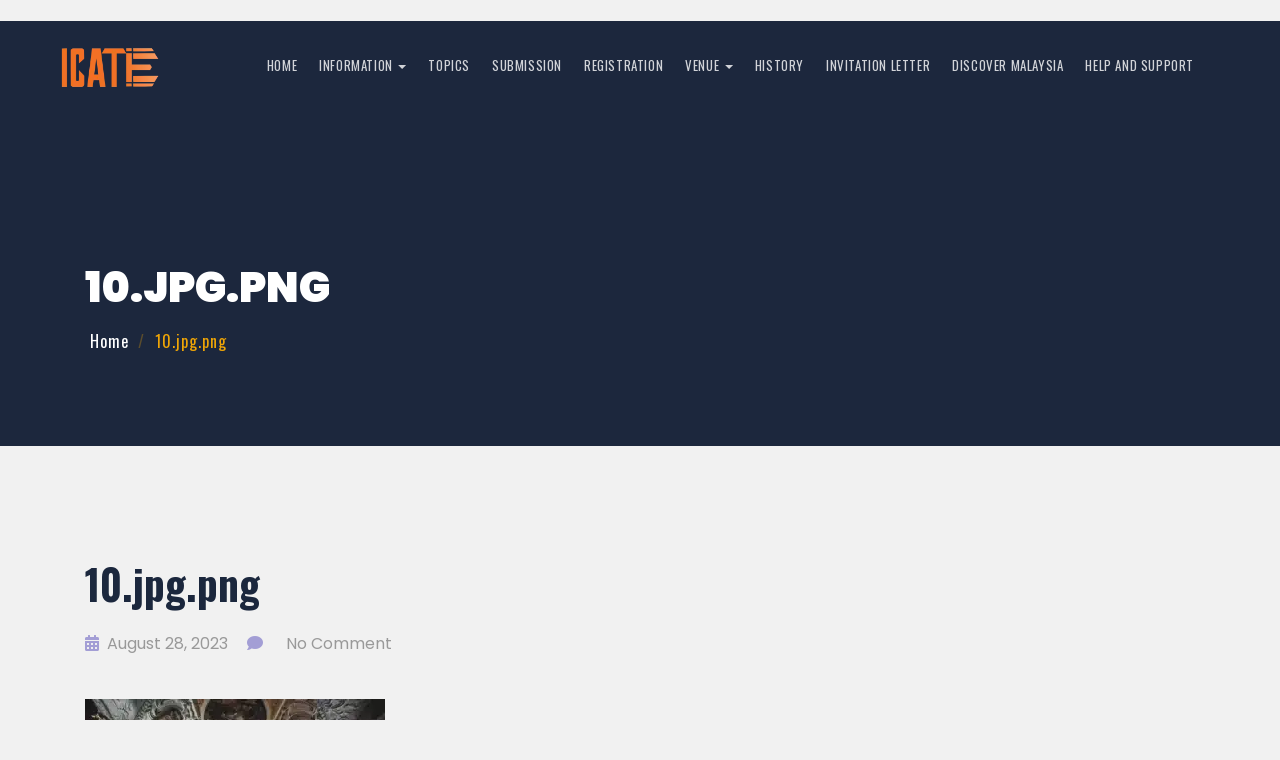

--- FILE ---
content_type: text/html; charset=UTF-8
request_url: https://www.icate.org/discover-prague/prague-sightseeing/attachment/10-jpg-png/
body_size: 27899
content:
<!DOCTYPE html>
<html lang="en-US" prefix="og: https://ogp.me/ns#">


<head><meta charset="UTF-8"><script>if(navigator.userAgent.match(/MSIE|Internet Explorer/i)||navigator.userAgent.match(/Trident\/7\..*?rv:11/i)){var href=document.location.href;if(!href.match(/[?&]nowprocket/)){if(href.indexOf("?")==-1){if(href.indexOf("#")==-1){document.location.href=href+"?nowprocket=1"}else{document.location.href=href.replace("#","?nowprocket=1#")}}else{if(href.indexOf("#")==-1){document.location.href=href+"&nowprocket=1"}else{document.location.href=href.replace("#","&nowprocket=1#")}}}}</script><script>(()=>{class RocketLazyLoadScripts{constructor(){this.v="2.0.4",this.userEvents=["keydown","keyup","mousedown","mouseup","mousemove","mouseover","mouseout","touchmove","touchstart","touchend","touchcancel","wheel","click","dblclick","input"],this.attributeEvents=["onblur","onclick","oncontextmenu","ondblclick","onfocus","onmousedown","onmouseenter","onmouseleave","onmousemove","onmouseout","onmouseover","onmouseup","onmousewheel","onscroll","onsubmit"]}async t(){this.i(),this.o(),/iP(ad|hone)/.test(navigator.userAgent)&&this.h(),this.u(),this.l(this),this.m(),this.k(this),this.p(this),this._(),await Promise.all([this.R(),this.L()]),this.lastBreath=Date.now(),this.S(this),this.P(),this.D(),this.O(),this.M(),await this.C(this.delayedScripts.normal),await this.C(this.delayedScripts.defer),await this.C(this.delayedScripts.async),await this.T(),await this.F(),await this.j(),await this.A(),window.dispatchEvent(new Event("rocket-allScriptsLoaded")),this.everythingLoaded=!0,this.lastTouchEnd&&await new Promise(t=>setTimeout(t,500-Date.now()+this.lastTouchEnd)),this.I(),this.H(),this.U(),this.W()}i(){this.CSPIssue=sessionStorage.getItem("rocketCSPIssue"),document.addEventListener("securitypolicyviolation",t=>{this.CSPIssue||"script-src-elem"!==t.violatedDirective||"data"!==t.blockedURI||(this.CSPIssue=!0,sessionStorage.setItem("rocketCSPIssue",!0))},{isRocket:!0})}o(){window.addEventListener("pageshow",t=>{this.persisted=t.persisted,this.realWindowLoadedFired=!0},{isRocket:!0}),window.addEventListener("pagehide",()=>{this.onFirstUserAction=null},{isRocket:!0})}h(){let t;function e(e){t=e}window.addEventListener("touchstart",e,{isRocket:!0}),window.addEventListener("touchend",function i(o){o.changedTouches[0]&&t.changedTouches[0]&&Math.abs(o.changedTouches[0].pageX-t.changedTouches[0].pageX)<10&&Math.abs(o.changedTouches[0].pageY-t.changedTouches[0].pageY)<10&&o.timeStamp-t.timeStamp<200&&(window.removeEventListener("touchstart",e,{isRocket:!0}),window.removeEventListener("touchend",i,{isRocket:!0}),"INPUT"===o.target.tagName&&"text"===o.target.type||(o.target.dispatchEvent(new TouchEvent("touchend",{target:o.target,bubbles:!0})),o.target.dispatchEvent(new MouseEvent("mouseover",{target:o.target,bubbles:!0})),o.target.dispatchEvent(new PointerEvent("click",{target:o.target,bubbles:!0,cancelable:!0,detail:1,clientX:o.changedTouches[0].clientX,clientY:o.changedTouches[0].clientY})),event.preventDefault()))},{isRocket:!0})}q(t){this.userActionTriggered||("mousemove"!==t.type||this.firstMousemoveIgnored?"keyup"===t.type||"mouseover"===t.type||"mouseout"===t.type||(this.userActionTriggered=!0,this.onFirstUserAction&&this.onFirstUserAction()):this.firstMousemoveIgnored=!0),"click"===t.type&&t.preventDefault(),t.stopPropagation(),t.stopImmediatePropagation(),"touchstart"===this.lastEvent&&"touchend"===t.type&&(this.lastTouchEnd=Date.now()),"click"===t.type&&(this.lastTouchEnd=0),this.lastEvent=t.type,t.composedPath&&t.composedPath()[0].getRootNode()instanceof ShadowRoot&&(t.rocketTarget=t.composedPath()[0]),this.savedUserEvents.push(t)}u(){this.savedUserEvents=[],this.userEventHandler=this.q.bind(this),this.userEvents.forEach(t=>window.addEventListener(t,this.userEventHandler,{passive:!1,isRocket:!0})),document.addEventListener("visibilitychange",this.userEventHandler,{isRocket:!0})}U(){this.userEvents.forEach(t=>window.removeEventListener(t,this.userEventHandler,{passive:!1,isRocket:!0})),document.removeEventListener("visibilitychange",this.userEventHandler,{isRocket:!0}),this.savedUserEvents.forEach(t=>{(t.rocketTarget||t.target).dispatchEvent(new window[t.constructor.name](t.type,t))})}m(){const t="return false",e=Array.from(this.attributeEvents,t=>"data-rocket-"+t),i="["+this.attributeEvents.join("],[")+"]",o="[data-rocket-"+this.attributeEvents.join("],[data-rocket-")+"]",s=(e,i,o)=>{o&&o!==t&&(e.setAttribute("data-rocket-"+i,o),e["rocket"+i]=new Function("event",o),e.setAttribute(i,t))};new MutationObserver(t=>{for(const n of t)"attributes"===n.type&&(n.attributeName.startsWith("data-rocket-")||this.everythingLoaded?n.attributeName.startsWith("data-rocket-")&&this.everythingLoaded&&this.N(n.target,n.attributeName.substring(12)):s(n.target,n.attributeName,n.target.getAttribute(n.attributeName))),"childList"===n.type&&n.addedNodes.forEach(t=>{if(t.nodeType===Node.ELEMENT_NODE)if(this.everythingLoaded)for(const i of[t,...t.querySelectorAll(o)])for(const t of i.getAttributeNames())e.includes(t)&&this.N(i,t.substring(12));else for(const e of[t,...t.querySelectorAll(i)])for(const t of e.getAttributeNames())this.attributeEvents.includes(t)&&s(e,t,e.getAttribute(t))})}).observe(document,{subtree:!0,childList:!0,attributeFilter:[...this.attributeEvents,...e]})}I(){this.attributeEvents.forEach(t=>{document.querySelectorAll("[data-rocket-"+t+"]").forEach(e=>{this.N(e,t)})})}N(t,e){const i=t.getAttribute("data-rocket-"+e);i&&(t.setAttribute(e,i),t.removeAttribute("data-rocket-"+e))}k(t){Object.defineProperty(HTMLElement.prototype,"onclick",{get(){return this.rocketonclick||null},set(e){this.rocketonclick=e,this.setAttribute(t.everythingLoaded?"onclick":"data-rocket-onclick","this.rocketonclick(event)")}})}S(t){function e(e,i){let o=e[i];e[i]=null,Object.defineProperty(e,i,{get:()=>o,set(s){t.everythingLoaded?o=s:e["rocket"+i]=o=s}})}e(document,"onreadystatechange"),e(window,"onload"),e(window,"onpageshow");try{Object.defineProperty(document,"readyState",{get:()=>t.rocketReadyState,set(e){t.rocketReadyState=e},configurable:!0}),document.readyState="loading"}catch(t){console.log("WPRocket DJE readyState conflict, bypassing")}}l(t){this.originalAddEventListener=EventTarget.prototype.addEventListener,this.originalRemoveEventListener=EventTarget.prototype.removeEventListener,this.savedEventListeners=[],EventTarget.prototype.addEventListener=function(e,i,o){o&&o.isRocket||!t.B(e,this)&&!t.userEvents.includes(e)||t.B(e,this)&&!t.userActionTriggered||e.startsWith("rocket-")||t.everythingLoaded?t.originalAddEventListener.call(this,e,i,o):(t.savedEventListeners.push({target:this,remove:!1,type:e,func:i,options:o}),"mouseenter"!==e&&"mouseleave"!==e||t.originalAddEventListener.call(this,e,t.savedUserEvents.push,o))},EventTarget.prototype.removeEventListener=function(e,i,o){o&&o.isRocket||!t.B(e,this)&&!t.userEvents.includes(e)||t.B(e,this)&&!t.userActionTriggered||e.startsWith("rocket-")||t.everythingLoaded?t.originalRemoveEventListener.call(this,e,i,o):t.savedEventListeners.push({target:this,remove:!0,type:e,func:i,options:o})}}J(t,e){this.savedEventListeners=this.savedEventListeners.filter(i=>{let o=i.type,s=i.target||window;return e!==o||t!==s||(this.B(o,s)&&(i.type="rocket-"+o),this.$(i),!1)})}H(){EventTarget.prototype.addEventListener=this.originalAddEventListener,EventTarget.prototype.removeEventListener=this.originalRemoveEventListener,this.savedEventListeners.forEach(t=>this.$(t))}$(t){t.remove?this.originalRemoveEventListener.call(t.target,t.type,t.func,t.options):this.originalAddEventListener.call(t.target,t.type,t.func,t.options)}p(t){let e;function i(e){return t.everythingLoaded?e:e.split(" ").map(t=>"load"===t||t.startsWith("load.")?"rocket-jquery-load":t).join(" ")}function o(o){function s(e){const s=o.fn[e];o.fn[e]=o.fn.init.prototype[e]=function(){return this[0]===window&&t.userActionTriggered&&("string"==typeof arguments[0]||arguments[0]instanceof String?arguments[0]=i(arguments[0]):"object"==typeof arguments[0]&&Object.keys(arguments[0]).forEach(t=>{const e=arguments[0][t];delete arguments[0][t],arguments[0][i(t)]=e})),s.apply(this,arguments),this}}if(o&&o.fn&&!t.allJQueries.includes(o)){const e={DOMContentLoaded:[],"rocket-DOMContentLoaded":[]};for(const t in e)document.addEventListener(t,()=>{e[t].forEach(t=>t())},{isRocket:!0});o.fn.ready=o.fn.init.prototype.ready=function(i){function s(){parseInt(o.fn.jquery)>2?setTimeout(()=>i.bind(document)(o)):i.bind(document)(o)}return"function"==typeof i&&(t.realDomReadyFired?!t.userActionTriggered||t.fauxDomReadyFired?s():e["rocket-DOMContentLoaded"].push(s):e.DOMContentLoaded.push(s)),o([])},s("on"),s("one"),s("off"),t.allJQueries.push(o)}e=o}t.allJQueries=[],o(window.jQuery),Object.defineProperty(window,"jQuery",{get:()=>e,set(t){o(t)}})}P(){const t=new Map;document.write=document.writeln=function(e){const i=document.currentScript,o=document.createRange(),s=i.parentElement;let n=t.get(i);void 0===n&&(n=i.nextSibling,t.set(i,n));const c=document.createDocumentFragment();o.setStart(c,0),c.appendChild(o.createContextualFragment(e)),s.insertBefore(c,n)}}async R(){return new Promise(t=>{this.userActionTriggered?t():this.onFirstUserAction=t})}async L(){return new Promise(t=>{document.addEventListener("DOMContentLoaded",()=>{this.realDomReadyFired=!0,t()},{isRocket:!0})})}async j(){return this.realWindowLoadedFired?Promise.resolve():new Promise(t=>{window.addEventListener("load",t,{isRocket:!0})})}M(){this.pendingScripts=[];this.scriptsMutationObserver=new MutationObserver(t=>{for(const e of t)e.addedNodes.forEach(t=>{"SCRIPT"!==t.tagName||t.noModule||t.isWPRocket||this.pendingScripts.push({script:t,promise:new Promise(e=>{const i=()=>{const i=this.pendingScripts.findIndex(e=>e.script===t);i>=0&&this.pendingScripts.splice(i,1),e()};t.addEventListener("load",i,{isRocket:!0}),t.addEventListener("error",i,{isRocket:!0}),setTimeout(i,1e3)})})})}),this.scriptsMutationObserver.observe(document,{childList:!0,subtree:!0})}async F(){await this.X(),this.pendingScripts.length?(await this.pendingScripts[0].promise,await this.F()):this.scriptsMutationObserver.disconnect()}D(){this.delayedScripts={normal:[],async:[],defer:[]},document.querySelectorAll("script[type$=rocketlazyloadscript]").forEach(t=>{t.hasAttribute("data-rocket-src")?t.hasAttribute("async")&&!1!==t.async?this.delayedScripts.async.push(t):t.hasAttribute("defer")&&!1!==t.defer||"module"===t.getAttribute("data-rocket-type")?this.delayedScripts.defer.push(t):this.delayedScripts.normal.push(t):this.delayedScripts.normal.push(t)})}async _(){await this.L();let t=[];document.querySelectorAll("script[type$=rocketlazyloadscript][data-rocket-src]").forEach(e=>{let i=e.getAttribute("data-rocket-src");if(i&&!i.startsWith("data:")){i.startsWith("//")&&(i=location.protocol+i);try{const o=new URL(i).origin;o!==location.origin&&t.push({src:o,crossOrigin:e.crossOrigin||"module"===e.getAttribute("data-rocket-type")})}catch(t){}}}),t=[...new Map(t.map(t=>[JSON.stringify(t),t])).values()],this.Y(t,"preconnect")}async G(t){if(await this.K(),!0!==t.noModule||!("noModule"in HTMLScriptElement.prototype))return new Promise(e=>{let i;function o(){(i||t).setAttribute("data-rocket-status","executed"),e()}try{if(navigator.userAgent.includes("Firefox/")||""===navigator.vendor||this.CSPIssue)i=document.createElement("script"),[...t.attributes].forEach(t=>{let e=t.nodeName;"type"!==e&&("data-rocket-type"===e&&(e="type"),"data-rocket-src"===e&&(e="src"),i.setAttribute(e,t.nodeValue))}),t.text&&(i.text=t.text),t.nonce&&(i.nonce=t.nonce),i.hasAttribute("src")?(i.addEventListener("load",o,{isRocket:!0}),i.addEventListener("error",()=>{i.setAttribute("data-rocket-status","failed-network"),e()},{isRocket:!0}),setTimeout(()=>{i.isConnected||e()},1)):(i.text=t.text,o()),i.isWPRocket=!0,t.parentNode.replaceChild(i,t);else{const i=t.getAttribute("data-rocket-type"),s=t.getAttribute("data-rocket-src");i?(t.type=i,t.removeAttribute("data-rocket-type")):t.removeAttribute("type"),t.addEventListener("load",o,{isRocket:!0}),t.addEventListener("error",i=>{this.CSPIssue&&i.target.src.startsWith("data:")?(console.log("WPRocket: CSP fallback activated"),t.removeAttribute("src"),this.G(t).then(e)):(t.setAttribute("data-rocket-status","failed-network"),e())},{isRocket:!0}),s?(t.fetchPriority="high",t.removeAttribute("data-rocket-src"),t.src=s):t.src="data:text/javascript;base64,"+window.btoa(unescape(encodeURIComponent(t.text)))}}catch(i){t.setAttribute("data-rocket-status","failed-transform"),e()}});t.setAttribute("data-rocket-status","skipped")}async C(t){const e=t.shift();return e?(e.isConnected&&await this.G(e),this.C(t)):Promise.resolve()}O(){this.Y([...this.delayedScripts.normal,...this.delayedScripts.defer,...this.delayedScripts.async],"preload")}Y(t,e){this.trash=this.trash||[];let i=!0;var o=document.createDocumentFragment();t.forEach(t=>{const s=t.getAttribute&&t.getAttribute("data-rocket-src")||t.src;if(s&&!s.startsWith("data:")){const n=document.createElement("link");n.href=s,n.rel=e,"preconnect"!==e&&(n.as="script",n.fetchPriority=i?"high":"low"),t.getAttribute&&"module"===t.getAttribute("data-rocket-type")&&(n.crossOrigin=!0),t.crossOrigin&&(n.crossOrigin=t.crossOrigin),t.integrity&&(n.integrity=t.integrity),t.nonce&&(n.nonce=t.nonce),o.appendChild(n),this.trash.push(n),i=!1}}),document.head.appendChild(o)}W(){this.trash.forEach(t=>t.remove())}async T(){try{document.readyState="interactive"}catch(t){}this.fauxDomReadyFired=!0;try{await this.K(),this.J(document,"readystatechange"),document.dispatchEvent(new Event("rocket-readystatechange")),await this.K(),document.rocketonreadystatechange&&document.rocketonreadystatechange(),await this.K(),this.J(document,"DOMContentLoaded"),document.dispatchEvent(new Event("rocket-DOMContentLoaded")),await this.K(),this.J(window,"DOMContentLoaded"),window.dispatchEvent(new Event("rocket-DOMContentLoaded"))}catch(t){console.error(t)}}async A(){try{document.readyState="complete"}catch(t){}try{await this.K(),this.J(document,"readystatechange"),document.dispatchEvent(new Event("rocket-readystatechange")),await this.K(),document.rocketonreadystatechange&&document.rocketonreadystatechange(),await this.K(),this.J(window,"load"),window.dispatchEvent(new Event("rocket-load")),await this.K(),window.rocketonload&&window.rocketonload(),await this.K(),this.allJQueries.forEach(t=>t(window).trigger("rocket-jquery-load")),await this.K(),this.J(window,"pageshow");const t=new Event("rocket-pageshow");t.persisted=this.persisted,window.dispatchEvent(t),await this.K(),window.rocketonpageshow&&window.rocketonpageshow({persisted:this.persisted})}catch(t){console.error(t)}}async K(){Date.now()-this.lastBreath>45&&(await this.X(),this.lastBreath=Date.now())}async X(){return document.hidden?new Promise(t=>setTimeout(t)):new Promise(t=>requestAnimationFrame(t))}B(t,e){return e===document&&"readystatechange"===t||(e===document&&"DOMContentLoaded"===t||(e===window&&"DOMContentLoaded"===t||(e===window&&"load"===t||e===window&&"pageshow"===t)))}static run(){(new RocketLazyLoadScripts).t()}}RocketLazyLoadScripts.run()})();</script>

    
    <meta name="viewport" content="width=device-width, initial-scale=1.0">
        <link rel="profile" href="http://gmpg.org/xfn/11">
    <link rel="pingback" href="https://www.icate.org/xmlrpc.php">

    
<!-- Search Engine Optimization by Rank Math PRO - https://rankmath.com/ -->
<title>10.jpg.png - 11th International Conference on Advanced Research in Teaching and Education</title>
<link data-rocket-preload as="style" href="https://fonts.googleapis.com/css?family=Oswald%3A300%2C400%2C700%7CPoppins%3A300%2C400%2C400i%2C600%2C600i%2C700%2C800%2C900&#038;display=swap" rel="preload">
<link href="https://fonts.googleapis.com/css?family=Oswald%3A300%2C400%2C700%7CPoppins%3A300%2C400%2C400i%2C600%2C600i%2C700%2C800%2C900&#038;display=swap" media="print" onload="this.media=&#039;all&#039;" rel="stylesheet">
<noscript data-wpr-hosted-gf-parameters=""><link rel="stylesheet" href="https://fonts.googleapis.com/css?family=Oswald%3A300%2C400%2C700%7CPoppins%3A300%2C400%2C400i%2C600%2C600i%2C700%2C800%2C900&#038;display=swap"></noscript>
<meta name="robots" content="follow, index, max-snippet:-1, max-video-preview:-1, max-image-preview:large"/>
<link rel="canonical" href="https://www.icate.org/discover-prague/prague-sightseeing/attachment/10-jpg-png/" />
<meta property="og:locale" content="en_US" />
<meta property="og:type" content="article" />
<meta property="og:title" content="10.jpg.png - 11th International Conference on Advanced Research in Teaching and Education" />
<meta property="og:url" content="https://www.icate.org/discover-prague/prague-sightseeing/attachment/10-jpg-png/" />
<meta property="og:site_name" content="11th International Conference on Advanced Research in Teaching and Education" />
<meta property="article:publisher" content="https://www.facebook.com/IcateConference/" />
<meta property="og:image" content="https://www.icate.org/wp-content/uploads/2023/08/10.jpg.png.webp" />
<meta property="og:image:secure_url" content="https://www.icate.org/wp-content/uploads/2023/08/10.jpg.png.webp" />
<meta property="og:image:width" content="800" />
<meta property="og:image:height" content="533" />
<meta property="og:image:alt" content="10.jpg.png" />
<meta property="og:image:type" content="image/webp" />
<meta name="twitter:card" content="summary_large_image" />
<meta name="twitter:title" content="10.jpg.png - 11th International Conference on Advanced Research in Teaching and Education" />
<meta name="twitter:image" content="https://www.icate.org/wp-content/uploads/2023/08/10.jpg.png.webp" />
<!-- /Rank Math WordPress SEO plugin -->

<link rel='dns-prefetch' href='//static.addtoany.com' />
<link rel='dns-prefetch' href='//fonts.googleapis.com' />
<link href='https://fonts.gstatic.com' crossorigin rel='preconnect' />
<link rel="alternate" type="application/rss+xml" title="11th International Conference on Advanced Research in Teaching and Education &raquo; Feed" href="https://www.icate.org/feed/" />
<link rel="alternate" type="application/rss+xml" title="11th International Conference on Advanced Research in Teaching and Education &raquo; Comments Feed" href="https://www.icate.org/comments/feed/" />
<link rel="alternate" type="application/rss+xml" title="11th International Conference on Advanced Research in Teaching and Education &raquo; 10.jpg.png Comments Feed" href="https://www.icate.org/discover-prague/prague-sightseeing/attachment/10-jpg-png/feed/" />
<link rel="alternate" title="oEmbed (JSON)" type="application/json+oembed" href="https://www.icate.org/wp-json/oembed/1.0/embed?url=https%3A%2F%2Fwww.icate.org%2Fdiscover-prague%2Fprague-sightseeing%2Fattachment%2F10-jpg-png%2F" />
<link rel="alternate" title="oEmbed (XML)" type="text/xml+oembed" href="https://www.icate.org/wp-json/oembed/1.0/embed?url=https%3A%2F%2Fwww.icate.org%2Fdiscover-prague%2Fprague-sightseeing%2Fattachment%2F10-jpg-png%2F&#038;format=xml" />
<style id='wp-img-auto-sizes-contain-inline-css' type='text/css'>
img:is([sizes=auto i],[sizes^="auto," i]){contain-intrinsic-size:3000px 1500px}
/*# sourceURL=wp-img-auto-sizes-contain-inline-css */
</style>
<link data-minify="1" rel='stylesheet' id='pt-cv-public-style-css' href='https://www.icate.org/wp-content/cache/min/1/wp-content/plugins/content-views-query-and-display-post-page/public/assets/css/cv.css?ver=1769512867' type='text/css' media='all' />
<style id='wp-emoji-styles-inline-css' type='text/css'>

	img.wp-smiley, img.emoji {
		display: inline !important;
		border: none !important;
		box-shadow: none !important;
		height: 1em !important;
		width: 1em !important;
		margin: 0 0.07em !important;
		vertical-align: -0.1em !important;
		background: none !important;
		padding: 0 !important;
	}
/*# sourceURL=wp-emoji-styles-inline-css */
</style>
<style id='wp-block-library-inline-css' type='text/css'>
:root{--wp-block-synced-color:#7a00df;--wp-block-synced-color--rgb:122,0,223;--wp-bound-block-color:var(--wp-block-synced-color);--wp-editor-canvas-background:#ddd;--wp-admin-theme-color:#007cba;--wp-admin-theme-color--rgb:0,124,186;--wp-admin-theme-color-darker-10:#006ba1;--wp-admin-theme-color-darker-10--rgb:0,107,160.5;--wp-admin-theme-color-darker-20:#005a87;--wp-admin-theme-color-darker-20--rgb:0,90,135;--wp-admin-border-width-focus:2px}@media (min-resolution:192dpi){:root{--wp-admin-border-width-focus:1.5px}}.wp-element-button{cursor:pointer}:root .has-very-light-gray-background-color{background-color:#eee}:root .has-very-dark-gray-background-color{background-color:#313131}:root .has-very-light-gray-color{color:#eee}:root .has-very-dark-gray-color{color:#313131}:root .has-vivid-green-cyan-to-vivid-cyan-blue-gradient-background{background:linear-gradient(135deg,#00d084,#0693e3)}:root .has-purple-crush-gradient-background{background:linear-gradient(135deg,#34e2e4,#4721fb 50%,#ab1dfe)}:root .has-hazy-dawn-gradient-background{background:linear-gradient(135deg,#faaca8,#dad0ec)}:root .has-subdued-olive-gradient-background{background:linear-gradient(135deg,#fafae1,#67a671)}:root .has-atomic-cream-gradient-background{background:linear-gradient(135deg,#fdd79a,#004a59)}:root .has-nightshade-gradient-background{background:linear-gradient(135deg,#330968,#31cdcf)}:root .has-midnight-gradient-background{background:linear-gradient(135deg,#020381,#2874fc)}:root{--wp--preset--font-size--normal:16px;--wp--preset--font-size--huge:42px}.has-regular-font-size{font-size:1em}.has-larger-font-size{font-size:2.625em}.has-normal-font-size{font-size:var(--wp--preset--font-size--normal)}.has-huge-font-size{font-size:var(--wp--preset--font-size--huge)}.has-text-align-center{text-align:center}.has-text-align-left{text-align:left}.has-text-align-right{text-align:right}.has-fit-text{white-space:nowrap!important}#end-resizable-editor-section{display:none}.aligncenter{clear:both}.items-justified-left{justify-content:flex-start}.items-justified-center{justify-content:center}.items-justified-right{justify-content:flex-end}.items-justified-space-between{justify-content:space-between}.screen-reader-text{border:0;clip-path:inset(50%);height:1px;margin:-1px;overflow:hidden;padding:0;position:absolute;width:1px;word-wrap:normal!important}.screen-reader-text:focus{background-color:#ddd;clip-path:none;color:#444;display:block;font-size:1em;height:auto;left:5px;line-height:normal;padding:15px 23px 14px;text-decoration:none;top:5px;width:auto;z-index:100000}html :where(.has-border-color){border-style:solid}html :where([style*=border-top-color]){border-top-style:solid}html :where([style*=border-right-color]){border-right-style:solid}html :where([style*=border-bottom-color]){border-bottom-style:solid}html :where([style*=border-left-color]){border-left-style:solid}html :where([style*=border-width]){border-style:solid}html :where([style*=border-top-width]){border-top-style:solid}html :where([style*=border-right-width]){border-right-style:solid}html :where([style*=border-bottom-width]){border-bottom-style:solid}html :where([style*=border-left-width]){border-left-style:solid}html :where(img[class*=wp-image-]){height:auto;max-width:100%}:where(figure){margin:0 0 1em}html :where(.is-position-sticky){--wp-admin--admin-bar--position-offset:var(--wp-admin--admin-bar--height,0px)}@media screen and (max-width:600px){html :where(.is-position-sticky){--wp-admin--admin-bar--position-offset:0px}}

/*# sourceURL=wp-block-library-inline-css */
</style><style id='wp-block-paragraph-inline-css' type='text/css'>
.is-small-text{font-size:.875em}.is-regular-text{font-size:1em}.is-large-text{font-size:2.25em}.is-larger-text{font-size:3em}.has-drop-cap:not(:focus):first-letter{float:left;font-size:8.4em;font-style:normal;font-weight:100;line-height:.68;margin:.05em .1em 0 0;text-transform:uppercase}body.rtl .has-drop-cap:not(:focus):first-letter{float:none;margin-left:.1em}p.has-drop-cap.has-background{overflow:hidden}:root :where(p.has-background){padding:1.25em 2.375em}:where(p.has-text-color:not(.has-link-color)) a{color:inherit}p.has-text-align-left[style*="writing-mode:vertical-lr"],p.has-text-align-right[style*="writing-mode:vertical-rl"]{rotate:180deg}
/*# sourceURL=https://www.icate.org/wp-includes/blocks/paragraph/style.min.css */
</style>
<style id='global-styles-inline-css' type='text/css'>
:root{--wp--preset--aspect-ratio--square: 1;--wp--preset--aspect-ratio--4-3: 4/3;--wp--preset--aspect-ratio--3-4: 3/4;--wp--preset--aspect-ratio--3-2: 3/2;--wp--preset--aspect-ratio--2-3: 2/3;--wp--preset--aspect-ratio--16-9: 16/9;--wp--preset--aspect-ratio--9-16: 9/16;--wp--preset--color--black: #000000;--wp--preset--color--cyan-bluish-gray: #abb8c3;--wp--preset--color--white: #ffffff;--wp--preset--color--pale-pink: #f78da7;--wp--preset--color--vivid-red: #cf2e2e;--wp--preset--color--luminous-vivid-orange: #ff6900;--wp--preset--color--luminous-vivid-amber: #fcb900;--wp--preset--color--light-green-cyan: #7bdcb5;--wp--preset--color--vivid-green-cyan: #00d084;--wp--preset--color--pale-cyan-blue: #8ed1fc;--wp--preset--color--vivid-cyan-blue: #0693e3;--wp--preset--color--vivid-purple: #9b51e0;--wp--preset--gradient--vivid-cyan-blue-to-vivid-purple: linear-gradient(135deg,rgb(6,147,227) 0%,rgb(155,81,224) 100%);--wp--preset--gradient--light-green-cyan-to-vivid-green-cyan: linear-gradient(135deg,rgb(122,220,180) 0%,rgb(0,208,130) 100%);--wp--preset--gradient--luminous-vivid-amber-to-luminous-vivid-orange: linear-gradient(135deg,rgb(252,185,0) 0%,rgb(255,105,0) 100%);--wp--preset--gradient--luminous-vivid-orange-to-vivid-red: linear-gradient(135deg,rgb(255,105,0) 0%,rgb(207,46,46) 100%);--wp--preset--gradient--very-light-gray-to-cyan-bluish-gray: linear-gradient(135deg,rgb(238,238,238) 0%,rgb(169,184,195) 100%);--wp--preset--gradient--cool-to-warm-spectrum: linear-gradient(135deg,rgb(74,234,220) 0%,rgb(151,120,209) 20%,rgb(207,42,186) 40%,rgb(238,44,130) 60%,rgb(251,105,98) 80%,rgb(254,248,76) 100%);--wp--preset--gradient--blush-light-purple: linear-gradient(135deg,rgb(255,206,236) 0%,rgb(152,150,240) 100%);--wp--preset--gradient--blush-bordeaux: linear-gradient(135deg,rgb(254,205,165) 0%,rgb(254,45,45) 50%,rgb(107,0,62) 100%);--wp--preset--gradient--luminous-dusk: linear-gradient(135deg,rgb(255,203,112) 0%,rgb(199,81,192) 50%,rgb(65,88,208) 100%);--wp--preset--gradient--pale-ocean: linear-gradient(135deg,rgb(255,245,203) 0%,rgb(182,227,212) 50%,rgb(51,167,181) 100%);--wp--preset--gradient--electric-grass: linear-gradient(135deg,rgb(202,248,128) 0%,rgb(113,206,126) 100%);--wp--preset--gradient--midnight: linear-gradient(135deg,rgb(2,3,129) 0%,rgb(40,116,252) 100%);--wp--preset--font-size--small: 13px;--wp--preset--font-size--medium: 20px;--wp--preset--font-size--large: 36px;--wp--preset--font-size--x-large: 42px;--wp--preset--spacing--20: 0.44rem;--wp--preset--spacing--30: 0.67rem;--wp--preset--spacing--40: 1rem;--wp--preset--spacing--50: 1.5rem;--wp--preset--spacing--60: 2.25rem;--wp--preset--spacing--70: 3.38rem;--wp--preset--spacing--80: 5.06rem;--wp--preset--shadow--natural: 6px 6px 9px rgba(0, 0, 0, 0.2);--wp--preset--shadow--deep: 12px 12px 50px rgba(0, 0, 0, 0.4);--wp--preset--shadow--sharp: 6px 6px 0px rgba(0, 0, 0, 0.2);--wp--preset--shadow--outlined: 6px 6px 0px -3px rgb(255, 255, 255), 6px 6px rgb(0, 0, 0);--wp--preset--shadow--crisp: 6px 6px 0px rgb(0, 0, 0);}:where(.is-layout-flex){gap: 0.5em;}:where(.is-layout-grid){gap: 0.5em;}body .is-layout-flex{display: flex;}.is-layout-flex{flex-wrap: wrap;align-items: center;}.is-layout-flex > :is(*, div){margin: 0;}body .is-layout-grid{display: grid;}.is-layout-grid > :is(*, div){margin: 0;}:where(.wp-block-columns.is-layout-flex){gap: 2em;}:where(.wp-block-columns.is-layout-grid){gap: 2em;}:where(.wp-block-post-template.is-layout-flex){gap: 1.25em;}:where(.wp-block-post-template.is-layout-grid){gap: 1.25em;}.has-black-color{color: var(--wp--preset--color--black) !important;}.has-cyan-bluish-gray-color{color: var(--wp--preset--color--cyan-bluish-gray) !important;}.has-white-color{color: var(--wp--preset--color--white) !important;}.has-pale-pink-color{color: var(--wp--preset--color--pale-pink) !important;}.has-vivid-red-color{color: var(--wp--preset--color--vivid-red) !important;}.has-luminous-vivid-orange-color{color: var(--wp--preset--color--luminous-vivid-orange) !important;}.has-luminous-vivid-amber-color{color: var(--wp--preset--color--luminous-vivid-amber) !important;}.has-light-green-cyan-color{color: var(--wp--preset--color--light-green-cyan) !important;}.has-vivid-green-cyan-color{color: var(--wp--preset--color--vivid-green-cyan) !important;}.has-pale-cyan-blue-color{color: var(--wp--preset--color--pale-cyan-blue) !important;}.has-vivid-cyan-blue-color{color: var(--wp--preset--color--vivid-cyan-blue) !important;}.has-vivid-purple-color{color: var(--wp--preset--color--vivid-purple) !important;}.has-black-background-color{background-color: var(--wp--preset--color--black) !important;}.has-cyan-bluish-gray-background-color{background-color: var(--wp--preset--color--cyan-bluish-gray) !important;}.has-white-background-color{background-color: var(--wp--preset--color--white) !important;}.has-pale-pink-background-color{background-color: var(--wp--preset--color--pale-pink) !important;}.has-vivid-red-background-color{background-color: var(--wp--preset--color--vivid-red) !important;}.has-luminous-vivid-orange-background-color{background-color: var(--wp--preset--color--luminous-vivid-orange) !important;}.has-luminous-vivid-amber-background-color{background-color: var(--wp--preset--color--luminous-vivid-amber) !important;}.has-light-green-cyan-background-color{background-color: var(--wp--preset--color--light-green-cyan) !important;}.has-vivid-green-cyan-background-color{background-color: var(--wp--preset--color--vivid-green-cyan) !important;}.has-pale-cyan-blue-background-color{background-color: var(--wp--preset--color--pale-cyan-blue) !important;}.has-vivid-cyan-blue-background-color{background-color: var(--wp--preset--color--vivid-cyan-blue) !important;}.has-vivid-purple-background-color{background-color: var(--wp--preset--color--vivid-purple) !important;}.has-black-border-color{border-color: var(--wp--preset--color--black) !important;}.has-cyan-bluish-gray-border-color{border-color: var(--wp--preset--color--cyan-bluish-gray) !important;}.has-white-border-color{border-color: var(--wp--preset--color--white) !important;}.has-pale-pink-border-color{border-color: var(--wp--preset--color--pale-pink) !important;}.has-vivid-red-border-color{border-color: var(--wp--preset--color--vivid-red) !important;}.has-luminous-vivid-orange-border-color{border-color: var(--wp--preset--color--luminous-vivid-orange) !important;}.has-luminous-vivid-amber-border-color{border-color: var(--wp--preset--color--luminous-vivid-amber) !important;}.has-light-green-cyan-border-color{border-color: var(--wp--preset--color--light-green-cyan) !important;}.has-vivid-green-cyan-border-color{border-color: var(--wp--preset--color--vivid-green-cyan) !important;}.has-pale-cyan-blue-border-color{border-color: var(--wp--preset--color--pale-cyan-blue) !important;}.has-vivid-cyan-blue-border-color{border-color: var(--wp--preset--color--vivid-cyan-blue) !important;}.has-vivid-purple-border-color{border-color: var(--wp--preset--color--vivid-purple) !important;}.has-vivid-cyan-blue-to-vivid-purple-gradient-background{background: var(--wp--preset--gradient--vivid-cyan-blue-to-vivid-purple) !important;}.has-light-green-cyan-to-vivid-green-cyan-gradient-background{background: var(--wp--preset--gradient--light-green-cyan-to-vivid-green-cyan) !important;}.has-luminous-vivid-amber-to-luminous-vivid-orange-gradient-background{background: var(--wp--preset--gradient--luminous-vivid-amber-to-luminous-vivid-orange) !important;}.has-luminous-vivid-orange-to-vivid-red-gradient-background{background: var(--wp--preset--gradient--luminous-vivid-orange-to-vivid-red) !important;}.has-very-light-gray-to-cyan-bluish-gray-gradient-background{background: var(--wp--preset--gradient--very-light-gray-to-cyan-bluish-gray) !important;}.has-cool-to-warm-spectrum-gradient-background{background: var(--wp--preset--gradient--cool-to-warm-spectrum) !important;}.has-blush-light-purple-gradient-background{background: var(--wp--preset--gradient--blush-light-purple) !important;}.has-blush-bordeaux-gradient-background{background: var(--wp--preset--gradient--blush-bordeaux) !important;}.has-luminous-dusk-gradient-background{background: var(--wp--preset--gradient--luminous-dusk) !important;}.has-pale-ocean-gradient-background{background: var(--wp--preset--gradient--pale-ocean) !important;}.has-electric-grass-gradient-background{background: var(--wp--preset--gradient--electric-grass) !important;}.has-midnight-gradient-background{background: var(--wp--preset--gradient--midnight) !important;}.has-small-font-size{font-size: var(--wp--preset--font-size--small) !important;}.has-medium-font-size{font-size: var(--wp--preset--font-size--medium) !important;}.has-large-font-size{font-size: var(--wp--preset--font-size--large) !important;}.has-x-large-font-size{font-size: var(--wp--preset--font-size--x-large) !important;}
/*# sourceURL=global-styles-inline-css */
</style>

<style id='classic-theme-styles-inline-css' type='text/css'>
/*! This file is auto-generated */
.wp-block-button__link{color:#fff;background-color:#32373c;border-radius:9999px;box-shadow:none;text-decoration:none;padding:calc(.667em + 2px) calc(1.333em + 2px);font-size:1.125em}.wp-block-file__button{background:#32373c;color:#fff;text-decoration:none}
/*# sourceURL=/wp-includes/css/classic-themes.min.css */
</style>
<link data-minify="1" rel='stylesheet' id='logo-owl-css' href='https://www.icate.org/wp-content/cache/background-css/1/www.icate.org/wp-content/cache/min/1/wp-content/plugins/vcx-theme-core/assets/owl.carousel2/owl.carousel.css?ver=1769512867&wpr_t=1769546923' type='text/css' media='all' />
<link rel='stylesheet' id='logo-owltheme-css' href='https://www.icate.org/wp-content/plugins/vcx-theme-core/assets/owl.carousel2/owl.theme.default.min.css?ver=6.9' type='text/css' media='all' />

<link data-minify="1" rel='stylesheet' id='bootstrap-css' href='https://www.icate.org/wp-content/cache/min/1/wp-content/themes/emeet/assets/vendor/bootstrap/css/bootstrap.min.css?ver=1769512867' type='text/css' media='all' />
<link data-minify="1" rel='stylesheet' id='font-awesome-css' href='https://www.icate.org/wp-content/cache/min/1/wp-content/themes/emeet/assets/vendor/font-awesome/css/font-awesome.min.css?ver=1769512867' type='text/css' media='all' />
<link data-minify="1" rel='stylesheet' id='animate-css' href='https://www.icate.org/wp-content/cache/min/1/wp-content/themes/emeet/assets/css/animate.css?ver=1769512867' type='text/css' media='all' />
<link data-minify="1" rel='stylesheet' id='jquery-smartmenus-bootstrap-css' href='https://www.icate.org/wp-content/cache/min/1/wp-content/themes/emeet/assets/css/jquery.smartmenus.bootstrap.css?ver=1769512867' type='text/css' media='all' />
<link rel='stylesheet' id='emeet-main-style-css' href='https://www.icate.org/wp-content/cache/background-css/1/www.icate.org/wp-content/themes/emeet/assets/css/main-style.min.css?ver=1.1.2&wpr_t=1769546923' type='text/css' media='all' />
<link data-minify="1" rel='stylesheet' id='emeet-style-css' href='https://www.icate.org/wp-content/cache/min/1/wp-content/themes/emeet/style.css?ver=1769512867' type='text/css' media='all' />
<style id='emeet-style-inline-css' type='text/css'>

            .lgx-header .lgx-navbar .lgx-logo{
                max-width:100px;
            }
            
        
            .lgx-header .menu-onscroll .lgx-navbar .lgx-logo{
                max-width:100px;
            }
            
         .lgx-banner-page {background: var(--wpr-bg-73151ab3-a412-4676-9957-772d5f272e17)center bottom / cover no-repeat;}#example{margin: 0 auto;} dev_mode .lgx-footer-wrapper {background:#1b273d;}
/*# sourceURL=emeet-style-inline-css */
</style>
<link rel='stylesheet' id='addtoany-css' href='https://www.icate.org/wp-content/plugins/add-to-any/addtoany.min.css?ver=1.16' type='text/css' media='all' />
<link rel='stylesheet' id='tribute-wordpress-testimonial-sliderbootstrap-css' href='https://www.icate.org/wp-content/plugins/tribute-testimonial-gridslider/public/../dist/bootstrap-grid.min.css?ver=4.0.0' type='text/css' media='all' />
<link data-minify="1" rel='stylesheet' id='fa5-css' href='https://www.icate.org/wp-content/cache/min/1/wp-content/plugins/tribute-testimonial-gridslider/public/css/all.css?ver=1769512867' type='text/css' media='all' />
<link data-minify="1" rel='stylesheet' id='fa5-v4-shims-css' href='https://www.icate.org/wp-content/cache/min/1/wp-content/plugins/tribute-testimonial-gridslider/public/css/v4-shims.css?ver=1769512867' type='text/css' media='all' />
<link data-minify="1" rel='stylesheet' id='tribute-wordpress-testimonial-slider-css' href='https://www.icate.org/wp-content/cache/min/1/wp-content/plugins/tribute-testimonial-gridslider/dist/frontend.css?ver=1769512867' type='text/css' media='all' />
<style id='rocket-lazyload-inline-css' type='text/css'>
.rll-youtube-player{position:relative;padding-bottom:56.23%;height:0;overflow:hidden;max-width:100%;}.rll-youtube-player:focus-within{outline: 2px solid currentColor;outline-offset: 5px;}.rll-youtube-player iframe{position:absolute;top:0;left:0;width:100%;height:100%;z-index:100;background:0 0}.rll-youtube-player img{bottom:0;display:block;left:0;margin:auto;max-width:100%;width:100%;position:absolute;right:0;top:0;border:none;height:auto;-webkit-transition:.4s all;-moz-transition:.4s all;transition:.4s all}.rll-youtube-player img:hover{-webkit-filter:brightness(75%)}.rll-youtube-player .play{height:100%;width:100%;left:0;top:0;position:absolute;background:var(--wpr-bg-a3797630-2296-4e99-bfd2-6adaa4d572ff) no-repeat center;background-color: transparent !important;cursor:pointer;border:none;}
/*# sourceURL=rocket-lazyload-inline-css */
</style>
<script type="rocketlazyloadscript" data-rocket-type="text/javascript" id="addtoany-core-js-before">
/* <![CDATA[ */
window.a2a_config=window.a2a_config||{};a2a_config.callbacks=[];a2a_config.overlays=[];a2a_config.templates={};

//# sourceURL=addtoany-core-js-before
/* ]]> */
</script>
<script type="rocketlazyloadscript" data-rocket-type="text/javascript" defer data-rocket-src="https://static.addtoany.com/menu/page.js" id="addtoany-core-js"></script>
<script type="rocketlazyloadscript" data-rocket-type="text/javascript" data-rocket-src="https://www.icate.org/wp-includes/js/jquery/jquery.min.js?ver=3.7.1" id="jquery-core-js" data-rocket-defer defer></script>
<script type="rocketlazyloadscript" data-rocket-type="text/javascript" data-rocket-src="https://www.icate.org/wp-includes/js/jquery/jquery-migrate.min.js?ver=3.4.1" id="jquery-migrate-js" data-rocket-defer defer></script>
<script type="rocketlazyloadscript" data-rocket-type="text/javascript" defer data-rocket-src="https://www.icate.org/wp-content/plugins/add-to-any/addtoany.min.js?ver=1.1" id="addtoany-jquery-js"></script>
<script type="rocketlazyloadscript" data-minify="1" data-rocket-type="text/javascript" data-rocket-src="https://www.icate.org/wp-content/cache/min/1/wp-content/plugins/vcx-theme-core/assets/js/jquery.magnific-popup.js?ver=1769512867" id="jquery-magnific-popup-js" data-rocket-defer defer></script>
<script type="rocketlazyloadscript" data-minify="1" data-rocket-type="text/javascript" data-rocket-src="https://www.icate.org/wp-content/cache/min/1/wp-content/plugins/vcx-theme-core/assets/js/countdown.js?ver=1769512867" id="countdown-js" data-rocket-defer defer></script>
<script type="rocketlazyloadscript" data-rocket-type="text/javascript" data-rocket-src="https://www.icate.org/wp-content/plugins/vcx-theme-core/assets/js/instafeed.min.js?v=1.0.0&amp;ver=6.9" id="instafeed-js" data-rocket-defer defer></script>
<script type="rocketlazyloadscript" data-minify="1" data-rocket-type="text/javascript" data-rocket-src="https://www.icate.org/wp-content/cache/min/1/wp-content/plugins/vcx-theme-core/assets/js/header-parallax.js?ver=1769512867" id="vcx-parallax-js" data-rocket-defer defer></script>
<script type="rocketlazyloadscript" data-rocket-type="text/javascript" data-rocket-src="https://www.icate.org/wp-content/plugins/vcx-theme-core/assets/js/particles.min.js?ver=6.9" id="particles-js" data-rocket-defer defer></script>
<script type="rocketlazyloadscript" data-rocket-type="text/javascript" data-rocket-src="https://www.icate.org/wp-content/plugins/vcx-theme-core/assets/js/typed.min.js?ver=6.9" id="typed-js" data-rocket-defer defer></script>
<script type="rocketlazyloadscript" data-minify="1" data-rocket-type="text/javascript" data-rocket-src="https://www.icate.org/wp-content/cache/min/1/wp-content/plugins/vcx-theme-core/assets/js/vcparticlesbackground.js?ver=1769512867" id="vcx-particles-bg-js" data-rocket-defer defer></script>
<script type="rocketlazyloadscript" data-minify="1" data-rocket-type="text/javascript" data-rocket-src="https://www.icate.org/wp-content/cache/min/1/wp-content/plugins/vcx-theme-core/assets/owl.carousel2/owl.carousel2/owl.carousel.js?ver=1769512867" id="logoowljs-js" data-rocket-defer defer></script>
<script type="text/javascript" id="vcx_script-js-extra">
/* <![CDATA[ */
var vcxDataObj = {"review_rtl":"false","vcx_url":"https://www.icate.org/wp-content/plugins/vcx-theme-core/assets/"};
//# sourceURL=vcx_script-js-extra
/* ]]> */
</script>
<script type="rocketlazyloadscript" data-minify="1" data-rocket-type="text/javascript" data-rocket-src="https://www.icate.org/wp-content/cache/min/1/wp-content/plugins/vcx-theme-core/assets/js/theme-core-script.js?ver=1769512867" id="vcx_script-js" data-rocket-defer defer></script>
<script type="rocketlazyloadscript" data-rocket-type="text/javascript" data-rocket-src="https://www.icate.org/wp-includes/js/imagesloaded.min.js?ver=5.0.0" id="imagesloaded-js" data-rocket-defer defer></script>
<script type="rocketlazyloadscript" data-rocket-type="text/javascript" data-rocket-src="https://www.icate.org/wp-includes/js/masonry.min.js?ver=4.2.2" id="masonry-js" data-rocket-defer defer></script>
<script type="rocketlazyloadscript" data-rocket-type="text/javascript" data-rocket-src="https://www.icate.org/wp-content/themes/emeet/assets/js/bootstrap.min.js?ver=1.0" id="bootstrap-js" data-rocket-defer defer></script>
<script type="rocketlazyloadscript"></script><link rel="https://api.w.org/" href="https://www.icate.org/wp-json/" /><link rel="alternate" title="JSON" type="application/json" href="https://www.icate.org/wp-json/wp/v2/media/7039" /><link rel="EditURI" type="application/rsd+xml" title="RSD" href="https://www.icate.org/xmlrpc.php?rsd" />
<meta name="generator" content="WordPress 6.9" />
<link rel='shortlink' href='https://www.icate.org/?p=7039' />
<!-- Google Tag Manager -->
<script type="rocketlazyloadscript">(function(w,d,s,l,i){w[l]=w[l]||[];w[l].push({'gtm.start':
new Date().getTime(),event:'gtm.js'});var f=d.getElementsByTagName(s)[0],
j=d.createElement(s),dl=l!='dataLayer'?'&l='+l:'';j.async=true;j.src=
'https://www.googletagmanager.com/gtm.js?id='+i+dl;f.parentNode.insertBefore(j,f);
})(window,document,'script','dataLayer','GTM-M7FXSLH');</script>
<!-- End Google Tag Manager -->

<script type="rocketlazyloadscript" async data-rocket-src="https://www.googletagmanager.com/gtag/js?id=AW-740072044"></script>
<script type="rocketlazyloadscript">
  window.dataLayer = window.dataLayer || [];
  function gtag(){dataLayer.push(arguments);}
  gtag('js', new Date());

  gtag('config', 'AW-740072044');
</script><meta name="generator" content="Redux 4.5.10" />    <style type="text/css">

        h3 a:hover,
        .h3 a:hover {
            color: #554bb9;
        }

        h4 a:hover,
        .h4 a:hover {
            color: #554bb9;
        }

        .lgx-table thead tr,
        table thead tr {
            background: rgba(85, 75, 185, 0.2);
        }

        .lgx-table tbody tr td,
        table tbody tr td,
        .lgx-table tbody tr th,
        table tbody tr th {
            background: rgba(85, 75, 185, 0.05);
        }
        .lgx-table tbody tr td:hover,
        table tbody tr td:hover,
        .lgx-table tbody tr th:hover,
        table tbody tr th:hover {
            background: rgba(85, 75, 185, 0.1);
        }
        .lgx-table tbody tr th,
        table tbody tr th {
            background: rgba(85, 75, 185, 0.1);
        }

        a {
            color:  #554bb9;
        }
        a:focus,
        a:hover,
        a.active {
            color: rgba(85, 75, 185, 0.8);
        }

        blockquote footer {
            color: #554bb9;
        }
        blockquote:after {
            color: #554bb9;
        }
        blockquote:before {
            color: #554bb9;
        }

        .lgx-social li {
            color: #554bb9;
        }

        .lgx-social li a .fa-twitter {
            color: #1da1f2;
        }
        .lgx-social li a .facebook-f,
        .lgx-social li a .fa-facebook-f,
        .lgx-social li a .fa-facebook {
            color: #3b5998;
        }

        .lgx-social li:hover {
            background: #554bb9;
            color: #554bb9;
        }

        .lgx-social:hover > li {
            color: #554bb9;
        }

        .lgx-social:hover > li:hover a {
            background: #efa506;
        }

        .lgx-heading .heading span {
            background: linear-gradient(to bottom, rgba(0, 0, 0, 0) 80%, #efa506 80%);
            background-size: 100px 1.14em;
        }
        .lgx-heading .subheading {
            color: #554bb9;
        }
        .lgx-heading-white .heading span {
            background: linear-gradient(to bottom, rgba(0, 0, 0, 0) 80%, #ec398b 80%);
            background-size: 100px 1.14em;
        }
        .lgx-heading-white .subheading {
            color: #efa506;
        }
        .lgx-subheading {
            color: #554bb9;
        }
        .comment-reply-link,
        .comment-edit-link,
        .comment-form-submit,
        .wpcf7-submit,
        .lgx-submit,
        input[type=submit],
        .woocommerce #respond input#submit,
        .woocommerce a.button,
        .woocommerce button.button,
        .woocommerce input.button,
        .wcppec-checkout-buttons__button,
        .lgx-btn,
        .woocommerce-Address-title .edit,
        .lgx-btn-simple {
            background: #554bb9;
        }
        .comment-reply-link:hover,
        .comment-edit-link:hover,
        .comment-form-submit:hover,
        .wpcf7-submit:hover,
        .lgx-submit:hover,
        input[type=submit]:hover,
        .woocommerce #respond input#submit:hover,
        .woocommerce a.button:hover,
        .woocommerce button.button:hover,
        .woocommerce input.button:hover,
        .wcppec-checkout-buttons__button:hover,
        .lgx-btn:hover,
        .woocommerce-Address-title .edit:hover,
        .lgx-btn-simple:hover {
            background: #554bb9;
            -webkit-box-shadow: 0 14px 26px -12px rgba(50, 51, 51, 0.42), 0 4px 23px 0 rgba(0, 0, 0, 0.12), 0 8px 10px -5px rgba(50, 51, 51, 0.2);
            box-shadow: 0 14px 26px -12px rgba(50, 51, 51, 0.42), 0 4px 23px 0 rgba(0, 0, 0, 0.12), 0 8px 10px -5px rgba(50, 51, 51, 0.2);
        }
        .woocommerce #respond input#submit.alt:hover,
        .woocommerce a.button.alt:hover,
        .woocommerce button.button.alt:hover,
        .woocommerce input.button.alt:hover {
            background-color: #efa506;
        }
        .panel-body .lgx-btn-simple {
            background: #efa506;
        }

        .lgx-btn-brand2,
        .lgx-btn-red {
            background: #ec398b;
        }

        .lgx-btn-brand2:hover,
        .lgx-btn-red:hover {
            background: #ec398b;
            -webkit-box-shadow: 0 14px 26px -12px rgba(50, 51, 51, 0.42), 0 4px 23px 0 rgba(0, 0, 0, 0.12), 0 8px 10px -5px rgba(50, 51, 51, 0.2);
            box-shadow: 0 14px 26px -12px rgba(50, 51, 51, 0.42), 0 4px 23px 0 rgba(0, 0, 0, 0.12), 0 8px 10px -5px rgba(50, 51, 51, 0.2);
        }
        .lgx-btn-yellow {
            background: #efa506;
        }
        .lgx-btn-yellow:hover {
            -webkit-box-shadow: 0 14px 26px -12px rgba(50, 51, 51, 0.42), 0 4px 23px 0 rgba(0, 0, 0, 0.12), 0 8px 10px -5px rgba(50, 51, 51, 0.2);
            box-shadow: 0 14px 26px -12px rgba(50, 51, 51, 0.42), 0 4px 23px 0 rgba(0, 0, 0, 0.12), 0 8px 10px -5px rgba(50, 51, 51, 0.2);
        }
        .lgx-btn-white {
            color: #554bb9 !important;
        }
        .mfp-wrap .mfp-arrow {
            background: #efa506;
        }

        .lgx-header .lgx-navbar .lgx-nav .lgx-btn {
            background: #ec398b;
        }
        .lgx-header .lgx-navbar .lgx-nav .lgx-btn:hover {
            -webkit-box-shadow: 0 14px 26px -12px rgba(50, 51, 51, 0.42), 0 4px 23px 0 rgba(0, 0, 0, 0.12), 0 8px 10px -5px rgba(50, 51, 51, 0.2);
            box-shadow: 0 14px 26px -12px rgba(50, 51, 51, 0.42), 0 4px 23px 0 rgba(0, 0, 0, 0.12), 0 8px 10px -5px rgba(50, 51, 51, 0.2);
        }

        .lgx-header .lgx-navbar .lgx-nav li a:hover {
            color: #efa506;
        }
        .lgx-header .lgx-navbar .lgx-nav .active a {
            color: #efa506;
        }

        .lgx-header .lgx-navbar .lgx-nav .dropdown-menu {
            background: rgba(85, 75, 185, 0.98);
        }
        .lgx-header .lgx-navbar .lgx-nav .dropdown-menu li a:focus {
            color: #554bb9;
        }
        .lgx-header .lgx-nav-right .lgx-search a:hover {
            color: #554bb9;
        }
        .navbar-default .navbar-nav > .open > a,
        .navbar-default .navbar-nav > .open > a:focus,
        .navbar-default .navbar-nav > .open > a:hover {
            color: #efa506 !important;
        }

        .header-top .header-top-inner .contact ul li i {
            color: #554bb9;
        }
        .header-top .header-top-inner .contact ul .question-text {
            color: #554bb9;
        }
        .header-top .header-top-inner .right-menu .login-register a {
            color: #554bb9;
        }
        .header-top .header-top-inner .right-menu .login-register a:hover {
            background: #554bb9;
        }

        .header-top .header-top-inner .right-menu ul li:hover a {
            color: #554bb9;
        }
        .lgx-header.lgx-navbar-style-menu-container .lgx-header-position .lgx-navbar {
            background: #554bb9;
        }
        .lgx-header.lgx-navbar-style-brand-tp .lgx-header-position {
            background: rgba(85, 75, 185, 0.9);
        }
        .lgx-header .menu-onscroll .lgx-nav-right .lgx-search a:hover {
            color: #554bb9;
        }
        .lgx-header .menu-onscroll .lgx-toggle {
            color: #554bb9;
        }
        .lgx-header .menu-onscroll .lgx-navbar .lgx-nav .active a {
            color: #efa506;
        }
        .lgx-header.lgx-navbar-style-brand-tp .lgx-header-position.menu-onscroll {
            background: #554bb9;
        }
        .navbar-default .navbar-toggle span {
            background-color: #554bb9 !important;
        }
        .navbar-default .navbar-toggle:focus,
        .navbar-default .navbar-toggle:hover {
            background-color: #554bb9;
        }
        .lgx-header .lgx-navbar .lgx-nav .dropdown-menu li a:hover {
            color: #efa506;
        }
        .lgx-header .lgx-navbar .lgx-nav .dropdown-menu li a:focus {
            color: #efa506;
        }
        .navbar-default .navbar-nav .open .dropdown-menu > .active > a,
        .navbar-default .navbar-nav .open .dropdown-menu > .active > a:focus,
        .navbar-default .navbar-nav .open .dropdown-menu > .active > a:hover {
            color: #ec398b;
        }
        .lgx-banner-info .subtitle {
            color: #efa506;
        }
        .lgx-banner-info .sm-title b:nth-of-type(1) {
            color: #ec398b;
        }
        .lgx-banner-info .sm-title b:nth-of-type(2) {
            color: #efa506;
        }
        .lgx-banner-info .sm-title b:nth-of-type(3) {
            color: #00acee;
        }
        .lgx-banner-info .title span:nth-of-type(1),
        .lgx-banner-info .title span:nth-of-type(4) {
            background: linear-gradient(to bottom, rgba(0, 0, 0, 0) 80%, #ec398b 80%);
        }
        .lgx-banner-info .title span:nth-of-type(2),
        .lgx-banner-info .title span:nth-of-type(5) {
            background: linear-gradient(to bottom, rgba(0, 0, 0, 0) 80%, #efa506 80%);
        }
        .lgx-banner-info .title span:nth-of-type(3),
        .lgx-banner-info .title span:nth-of-type(6) {
            background: linear-gradient(to bottom, rgba(0, 0, 0, 0) 80%, #00acee 80%);
        }
        .lgx-banner-info .title span:nth-of-type(4),
        .lgx-banner-info .title span:nth-of-type(7) {
            background: linear-gradient(to bottom, rgba(0, 0, 0, 0) 80%, #554bb9 80%);
        }
        .lgx-banner-info .title b {
            color: #554bb9;
        }
        .lgx-banner-info .title b:nth-of-type(1) {
            color: #ec398b;
        }
        .lgx-banner-info .title b:nth-of-type(2) {
            color: #efa506;
        }
        .lgx-banner-info .title b:nth-of-type(3) {
            color: #00acee;
        }
        .lgx-banner-info .title b:nth-of-type(4) {
            color: #fff;
        }
        .lgx-banner-info .date i {
            color: #efa506;
        }
        .lgx-banner-info .location i {
            color: #efa506;
        }
        .lgx-banner-info .action-area .video-area a:hover i {
            color: #efa506;
        }
        .lgx-header-color-dark .subtitle {
            color: #efa506;
        }
        .lgx-header-color-dark .sm-title b:nth-of-type(1) {
            color: #ec398b;
        }
        .lgx-header-color-dark .sm-title b:nth-of-type(2) {
            color: #efa506;
        }
        .lgx-header-color-dark .sm-title b:nth-of-type(3) {
            color: #00acee;
        }
        .lgx-header-color-dark .title span:nth-of-type(1),
        .lgx-header-color-dark .title span:nth-of-type(4) {
            background: linear-gradient(to bottom, rgba(0, 0, 0, 0) 80%, #ec398b 80%);
        }
        .lgx-header-color-dark .title span:nth-of-type(2),
        .lgx-header-color-dark .title span:nth-of-type(5) {
            background: linear-gradient(to bottom, rgba(0, 0, 0, 0) 80%, #efa506 80%);
        }
        .lgx-header-color-dark .title span:nth-of-type(3),
        .lgx-header-color-dark .title span:nth-of-type(6) {
            background: linear-gradient(to bottom, rgba(0, 0, 0, 0) 80%, #00acee 80%);
        }
        .lgx-header-color-dark .title span:nth-of-type(4),
        .lgx-header-color-dark .title span:nth-of-type(7) {
            background: linear-gradient(to bottom, rgba(0, 0, 0, 0) 80%, #554bb9 80%);
        }
        .lgx-header-color-dark .title b {
            font-weight: 900;
            color: #554bb9;
        }
        .lgx-header-color-dark .title b:nth-of-type(1) {
            color: #ec398b;
        }
        .lgx-header-color-dark .title b:nth-of-type(2) {
            color: #efa506;
        }
        .lgx-header-color-dark .title b:nth-of-type(3) {
            color: #00acee;
        }
        .lgx-header-color-dark .date i {
            color: #efa506;
        }
        .lgx-header-color-dark .location i {
            color: #efa506;
        }
        .lgx-header-color-dark .action-area .video-area a:hover i {
            color: #efa506;
        }
        .lgx-banner-info-circle .info-circle-inner .date {
            color: #efa506;
        }
        .lgx-banner-info-date .date {
            color: #efa506;
        }
        .lgx-banner-info-date .location i {
            color: #efa506;
        }
        .lgx-banner-info-homeone .subtitle {
            color: #efa506;
        }
        .lgx-banner-info-homeone .title span b:nth-child(1) {
            color: #ec398b;
        }
        .lgx-banner-info-homeone .title span b:nth-child(2) {
            color: #efa506;
        }
        .lgx-banner-info-homeone .title span b:nth-child(3) {
            color: #00acee;
        }
        .lgx-slider-center .lgx-banner-info .subtitle {
            color: #554bb9;
        }
        .lgx-banner-info2 .subtitle {
            color: #554bb9;
        }

        @media (max-width: 767px) {
            .lgx-about-circle .lgx-countdown {
                background: #554bb9;
            }
        }
        .owl-theme .owl-dots .owl-dot.active span,
        .owl-theme .owl-dots .owl-dot:hover span {
            background: #554bb9;
        }
        .lgx-about-threeimg:after {
            border: 16px solid #554bb9;
        }
        .about-date-area .date {
            color: #554bb9;
        }
        .lgx-about-content-area .lgx-heading .subheading {
            color: #ec398b;
        }
        .lgx-about-service .lgx-single-service-white .icon {
            color: #ec398b;
        }
        .lgx-single-speaker figure figcaption a {
            color: #554bb9;
        }

        .lgx-single-speaker .social-group a:hover {
            color: #efa506;
        }

        .lgx-single-speaker .speaker-info .title {
            color: #efa506;
        }
        .lgx-single-speaker:hover {
            background: #554bb9;
        }
        .lgx-single-speaker-default figure figcaption {
            background: rgba(85, 75, 185, 0.9);
        }
        .lgx-single-speaker-default figure figcaption a {
            color: #554bb9;
        }

        .lgx-single-speaker-default:hover {
            background: #554bb9;
        }
        .lgx-single-speaker-circle figure figcaption a {
            color: #554bb9;
        }
        .lgx-single-speaker-circle .social-group {
            background: #554bb9;
        }
        .lgx-single-speaker-one figure figcaption a {
            color: #554bb9;
        }
        .lgx-single-speaker-one .social-group {
            background: #554bb9;
        }
        .lgx-single-speaker-one:hover .speaker-info .subtitle {
            color: #efa506;
        }
        .lgx-single-speaker-two {
            background: rgba(239, 165, 6, 0.4);
        }
        .lgx-single-speaker-two figure {
            background: #554bb9;
        }
        .lgx-single-speaker-two .social-group a:hover {
            background: #554bb9;
        }
        .lgx-single-speaker-three .social-group a {
            color: #554bb9;
        }
        .lgx-single-speaker-three .social-group a:hover {
            background: #554bb9;
        }
        .lgx-counter-area i {
            color: #554bb9;
        }

        .lgx-milestone-box .lgx-counter-area i {
            color: #554bb9;
        }
        .lgx-tab .lgx-nav-colorful li:nth-child(1) {
            background: #efa506;
        }
        .lgx-tab .lgx-nav-colorful li:nth-child(2) {
            background: #ff8a00;
        }
        .lgx-tab .lgx-nav-colorful li:nth-child(3) {
            background: #00b9ff;
        }
        .lgx-tab .lgx-nav-colorful li:nth-child(4) {
            background: #8dc63f;
        }
        .lgx-tab .lgx-nav-colorful li:nth-child(5) {
            background: #6ba229;
        }
        .lgx-tab .lgx-nav-colorful .active {
            background: #554bb9 !important;
        }
        .lgx-tab .nav-pills {
            background: #554bb9;
        }
        .lgx-tab .nav-pills .active a h3 {
            color: #efa506;
        }
        .lgx-tab .lgx-nav-background li {
            background: #554bb9;
        }
        .lgx-tab .nav-pills.lgx-nav-background .active {
            background: #efa506;
        }
        .lgx-tab .nav-pills.lgx-nav-background .active a h3 {
            color: #554bb9;
        }
        .lgx-tab-content {
            background: rgba(85, 75, 185, 0.8);
            border: 2px solid #554bb9;
        }
        .lgx-panel .lgx-single-schedule .author img {
            border: 2px solid #efa506;
        }
        .lgx-panel .lgx-single-schedule .schedule-info .time {
            background: rgba(239, 165, 6, 0.1);
        }
        .lgx-panel .lgx-single-schedule .schedule-info .time span {
            color: #efa506;
        }
        .lgx-panel .lgx-single-schedule .schedule-info .author-info span {
            color: #ec398b;
        }
        .lgx-panel .panel-body .location strong {
            color: #554bb9;
        }
        .lgx-panel .panel-body .location span {
            color: #554bb9;
        }
        .lgx-panel:last-child {
            border-bottom: 1px solid transparent;
        }
        .sponso#554bb9-heading {
            color: #554bb9;
        }
        .sponso#554bb9-heading.secound-heading {
            color: #ec398b;
        }
        .sponso#554bb9-heading.third-heading {
            color: #efa506;
        }
        .sponsors-area-border .single:hover {
            border: 5px solid #554bb9;
        }
        .sponsors-area-color-tile .single:nth-child(odd) {
            background: #554bb9;
        }
        .sponsors-area-colorfull .single {
            background: #554bb9;
        }
        .sponsors-area-colorfull .single:nth-child(1) {
            background: #ff6600;
        }
        .sponsors-area-colorfull .single:nth-child(2) {
            background: #ff9400;
        }
        .sponsors-area-colorfull .single:nth-child(3) {
            background: #ffc600;
        }
        .sponsors-area-colorfull .single:nth-child(4) {
            background: #8cc700;
        }
        .sponsors-area-colorfull .single:nth-child(5) {
            background: #0fad00;
        }
        .sponsors-area-colorfull .single:nth-child(6) {
            background: #00a3c1;
        }
        .sponsors-area-colorfull .single:nth-child(7) {
            background: #0061b5;
        }
        .sponsors-area-colorfull .single:nth-child(8) {
            background: #6300a4;
        }
        .sponsors-area-colorfull .single:nth-child(9) {
            background: #ff0000;
        }
        .sponsors-area-colorfull .single:nth-child(10) {
            background: #ff6600;
        }
        .sponsors-area-colorfull .single:nth-child(11) {
            background: #ff9400;
        }
        .sponsors-area-colorfull .single:nth-child(12) {
            background: #ffc600;
        }
        .sponsors-area-colorfull .single:nth-child(13) {
            background: #8cc700;
        }
        .sponsors-area-colorfull .single:nth-child(14) {
            background: #0fad00;
        }
        .sponsors-area-colorfull .single:nth-child(15) {
            background: #00a3c1;
        }
        .sponsors-area-colorfull .single:nth-child(16) {
            background: #0061b5;
        }
        .sponsors-area-colorfull .single:nth-child(17) {
            background: #6300a4;
        }
        .sponsors-area-colorfull .single:nth-child(18) {
            background: #ff0000;
        }
        .sponsors-area-colorfull .single:nth-child(19) {
            background: #ff6600;
        }
        .sponsors-area-colorfull .single:nth-child(20) {
            background: #ff9400;
        }
        .sponsors-area-colorfull .single:nth-child(21) {
            background: #ffc600;
        }
        .sponsors-area-colorfull .single:nth-child(22) {
            background: #8cc700;
        }
        .sponsors-area-colorfull .single:nth-child(23) {
            background: #0fad00;
        }
        .sponsors-area-colorfull .single:nth-child(24) {
            background: #00a3c1;
        }
        .sponsors-area-colorfull .single:nth-child(25) {
            background: #0061b5;
        }
        .sponsors-area-colorfull .single:nth-child(26) {
            background: #6300a4;
        }
        .sponsors-area-colorfull .single:nth-child(27) {
            background: #ff0000;
        }
        .sponsors-area-colorfull .single:nth-child(28) {
            background: #ff6600;
        }
        .sponsors-area-colorfull .single:nth-child(29) {
            background: #ff9400;
        }
        .sponsors-area-colorfull .single:nth-child(30) {
            background: #ffc600;
        }
        .sponsors-area-colorfull .single:nth-child(31) {
            background: #8cc700;
        }
        .sponsors-area-colorfull .single:nth-child(32) {
            background: #0fad00;
        }
        .sponsors-area-colorfull .single:nth-child(33) {
            background: #00a3c1;
        }
        .sponsors-area-colorfull .single:nth-child(34) {
            background: #0061b5;
        }
        .sponsors-area-colorfull .single:nth-child(35) {
            background: #6300a4;
        }
        .sponsors-area-colorfull .single:nth-child(36) {
            background: #ff0000;
        }
        .sponsors-area-colorfull-border .single:nth-child(1) {
            border: 8px solid #ff6600;
        }
        .sponsors-area-colorfull-border .single:nth-child(2) {
            border: 8px solid #ff9400;
        }
        .sponsors-area-colorfull-border .single:nth-child(3) {
            border: 8px solid #ffc600;
        }
        .sponsors-area-colorfull-border .single:nth-child(4) {
            border: 8px solid #8cc700;
        }
        .sponsors-area-colorfull-border .single:nth-child(5) {
            border: 8px solid #0fad00;
        }
        .sponsors-area-colorfull-border .single:nth-child(6) {
            border: 8px solid #00a3c1;
        }
        .sponsors-area-colorfull-border .single:nth-child(7) {
            border: 8px solid #0061b5;
        }
        .sponsors-area-colorfull-border .single:nth-child(8) {
            border: 8px solid #6300a4;
        }
        .sponsors-area-colorfull-border .single:nth-child(9) {
            border: 8px solid #ff0000;
        }
        .sponsors-area-colorfull-border .single:nth-child(10) {
            border: 8px solid #ff6600;
        }
        .sponsors-area-colorfull-border .single:nth-child(11) {
            border: 8px solid #ff9400;
        }
        .sponsors-area-colorfull-border .single:nth-child(12) {
            border: 8px solid #ffc600;
        }
        .sponsors-area-colorfull-border .single:nth-child(13) {
            border: 8px solid #8cc700;
        }
        .sponsors-area-colorfull-border .single:nth-child(14) {
            border: 8px solid #0fad00;
        }
        .sponsors-area-colorfull-border .single:nth-child(15) {
            border: 8px solid #00a3c1;
        }
        .sponsors-area-colorfull-border .single:nth-child(16) {
            border: 8px solid #0061b5;
        }
        .sponsors-area-colorfull-border .single:nth-child(17) {
            border: 8px solid #6300a4;
        }
        .sponsors-area-colorfull-border .single:nth-child(18) {
            border: 8px solid #ff0000;
        }
        .sponsors-area-colorfull-border .single:nth-child(19) {
            border: 8px solid #ff6600;
        }
        .sponsors-area-colorfull-border .single:nth-child(20) {
            border: 8px solid #ff9400;
        }
        .sponsors-area-colorfull-border .single:nth-child(21) {
            border: 8px solid #ffc600;
        }
        .sponsors-area-colorfull-border .single:nth-child(22) {
            border: 8px solid #8cc700;
        }
        .sponsors-area-colorfull-border .single:nth-child(23) {
            border: 8px solid #0fad00;
        }
        .sponsors-area-colorfull-border .single:nth-child(24) {
            border: 8px solid #00a3c1;
        }
        .sponsors-area-colorfull-border .single:nth-child(25) {
            border: 8px solid #0061b5;
        }
        .sponsors-area-colorfull-border .single:nth-child(26) {
            border: 8px solid #6300a4;
        }
        .sponsors-area-colorfull-border .single:nth-child(27) {
            border: 8px solid #ff0000;
        }
        .sponsors-area-colorfull-border .single:nth-child(28) {
            border: 8px solid #ff6600;
        }
        .sponsors-area-colorfull-border .single:nth-child(29) {
            border: 8px solid #ff9400;
        }
        .sponsors-area-colorfull-border .single:nth-child(30) {
            border: 8px solid #ffc600;
        }
        .sponsors-area-colorfull-border .single:nth-child(31) {
            border: 8px solid #8cc700;
        }
        .sponsors-area-colorfull-border .single:nth-child(32) {
            border: 8px solid #0fad00;
        }
        .sponsors-area-colorfull-border .single:nth-child(33) {
            border: 8px solid #00a3c1;
        }
        .sponsors-area-colorfull-border .single:nth-child(34) {
            border: 8px solid #0061b5;
        }
        .sponsors-area-colorfull-border .single:nth-child(35) {
            border: 8px solid #6300a4;
        }
        .sponsors-area-colorfull-border .single:nth-child(36) {
            border: 8px solid #ff0000;
        }
        .lgx-single-news .single-news-info .vcx-news-date {
            color: #ec398b;
        }
        .lgx-single-news .meta-wrapper span a:hover {
            color: #ec398b;
        }
        .lgx-single-news .title a:hover {
            color: #554bb9;
        }
        .lgx-registration-area .lgx-single-registration .lgx-btn {
            background: #ec398b;
        }
        .lgx-registration-area .lgx-single-registration .lgx-btn:hover {
            background: #efa506;
        }
        .lgx-registration-area .lgx-single-registration .single-top .price {
            color: #efa506;
        }
        .lgx-registration-area .lgx-single-registration .single-bottom ul li .fa-check {
            color: #554bb9;
        }
        .lgx-registration-area .lgx-single-registration .single-bottom ul li .fa-times {
            color: #554bb9;
        }
        .lgx-registration-area .lgx-single-registration:hover .single-top .title {
            color: #554bb9;
        }
        .lgx-registration-area .lgx-single-registration:hover .single-top .price {
            color: #efa506;
        }

        .lgx-registration-area-simple .lgx-single-registration .lgx-single-registration-inner {
            background: rgba(85, 75, 185, 0.9);
        }
        .lgx-registration-area-simple .lgx-single-registration.recommended {
            background: #554bb9;
        }
        .lgx-registration-area-special .lgx-single-registration .single-top .title {
            color: #554bb9;
        }
        .lgx-registration-area-special .lgx-single-registration .single-top .price i {
            color: #ec398b;
        }
        .lgx-registration-area-colorful .lgx-single-registration:nth-child(1) {
            background: #efa506;
        }
        .lgx-registration-area-colorful .lgx-single-registration:nth-child(1) .single-top .title {
            color: #efa506;
        }
        .lgx-registration-area-colorful .lgx-single-registration:nth-child(2) {
            background: #554bb9;
        }
        .lgx-registration-area-colorful .lgx-single-registration:nth-child(2) .single-top .title {
            color: #554bb9;
        }
        .lgx-registration-area-colorful .lgx-single-registration:nth-child(3) {
            background: #00acee;
        }
        .lgx-registration-area-colorful .lgx-single-registration:nth-child(3) .single-top .title {
            color: #00acee;
        }
        .lgx-registration-area-colorful .lgx-single-registration:nth-child(4) {
            background: #6ba229;
        }
        .lgx-registration-area-colorful .lgx-single-registration:nth-child(4) .single-top .title {
            color: #6ba229;
        }
        .lgx-registration-area-colorful .lgx-single-registration .single-top .price {
            color: #ec398b;
        }
        .lgx-registration-area-colorful .recommended .lgx-btn {
            background: #ec398b;
        }
        .lgx-registration-area-colorful .recommended .lgx-btn:hover {
            background: #efa506;
        }
        .lgx-registration-area .lgx-single-registration-christmas {
            background: #554bb9;
        }
        .lgx-registration-area .lgx-single-registration-christmas .lgx-btn {
            background: #ec398b;
        }
        .lgx-registration-area .lgx-single-registration-christmas .lgx-btn:hover {
            background: #efa506;
        }
        .lgx-registration-area .lgx-single-registration-christmas .single-top .price {
            color: #efa506;
        }
        .lgx-registration-area .lgx-single-registration-christmas:nth-child(1) .single-top .title {
            color: #554bb9;
        }
        .lgx-registration-area .lgx-single-registration-christmas:nth-child(1) .single-top .title a {
            color: inherit;
        }
        .lgx-registration-area .lgx-single-registration-christmas:nth-child(1) .single-top .price {
            color: #efa506;
        }

        .lgx-registration-area .lgx-single-registration-christmas:hover .single-top .title {
            color: #554bb9;
        }
        .lgx-registration-area .lgx-single-registration-christmas:hover .single-top .title a {
            color: inherit;
        }
        .lgx-registration-area .lgx-single-registration-christmas:hover .single-top .price {
            color: #efa506;
        }
        .lgx-registration-area .recommended .lgx-btn {
            background: #554bb9;
        }
        .lgx-registration-area .recommended .lgx-btn:hover {
            background: #efa506;
        }
        .lgx-registration-area .recommended .single-top .title {
            color: #efa506;
        }
        .lgx-registration-area .recommended .single-top .price i {
            color: #efa506;
        }
        .lgx-registration-area .lgx-single-registration.recommended:hover .single-bottom ul li .fa-check {
            color: #554bb9;
        }
        .lgx-registration-area-colorful .lgx-single-registration.recommended .single-top .price {
            color: #ec398b;
        }
        .lgx-registration-area-colorful .lgx-single-registration.recommended .single-top .price i {
            color: #554bb9;
        }
        .vcx-registration-area input.wpcf7-form-control:focus,
        .vcx-registration-area input.form-control:focus {
            color: #554bb9;
        }
        .vcx-registration-area select.wpcf7-select option,
        .vcx-registration-area select.lgx-select option {
            background: #554bb9;
        }
        .vcx-registration-area .wpcf7-form-control.wpcf7-submit,
        .vcx-registration-area .wpcf7-form-control.lgx-submit,
        .vcx-registration-area .wpcf7-submit,
        .vcx-registration-area .lgx-submit {
            background: #efa506;
            color: #554bb9;
        }
        .vcx-registration-area .wpcf7-form-control.wpcf7-submit:hover,
        .vcx-registration-area .wpcf7-form-control.lgx-submit:hover,
        .vcx-registration-area .wpcf7-submit:hover,
        .vcx-registration-area .lgx-submit:hover {
            background: #ec398b;
        }
        .lgx-registration-simple .lgx-inner {
            background: rgba(85, 75, 185, 0.9);
        }
        .lgx-inner-countdown {
            background: #554bb9;
        }
        .lgx-countdown .lgx-days {
            color: #fff200;
        }
        .lgx-countdown .lgx-hr {
            color: #ff8a00;
        }
        .lgx-countdown .lgx-min {
            color: #00b9ff;
        }
        .lgx-countdown .lgx-sec {
            color: #fff;
        }
        .section-countdown-style-squre .lgx-countdown .lgx-days {
            background: #ec398b;
        }
        .section-countdown-style-squre .lgx-countdown .lgx-hr {
            background: #efa506;
        }
        .section-countdown-style-squre .lgx-countdown .lgx-min {
            background: #00acee;
        }
        .section-countdown-style-squre .lgx-countdown .lgx-sec {
            background: #8478fd;
        }
        .lgx-gallery-single figure figcaption {
            background: rgba(85, 75, 185, 0.9);
        }
        .lgx-gallery-single:hover figure figcaption .lgx-hover-link .lgx-vertical a:hover {
            color: #efa506;
        }
        blockquote.lgx-testi-single .vcx-review-lead {
            color: #554bb9;
        }
        blockquote.lgx-testi-single .author .rate-one i:nth-child(1) {
            color: #ffaf0f;
        }
        blockquote.lgx-testi-single .author .rate-two i:nth-child(1),
        blockquote.lgx-testi-single .author .rate-two i:nth-child(2) {
            color: #ffaf0f;
        }
        blockquote.lgx-testi-single .author .rate-three i:nth-child(1),
        blockquote.lgx-testi-single .author .rate-three i:nth-child(2),
        blockquote.lgx-testi-single .author .rate-three i:nth-child(3) {
            color: #ffaf0f;
        }
        blockquote.lgx-testi-single .author .rate-four i:nth-child(1),
        blockquote.lgx-testi-single .author .rate-four i:nth-child(2),
        blockquote.lgx-testi-single .author .rate-four i:nth-child(3),
        blockquote.lgx-testi-single .author .rate-four i:nth-child(4) {
            color: #ffaf0f;
        }
        blockquote.lgx-testi-single .author .rate-five i:nth-child(1),
        blockquote.lgx-testi-single .author .rate-five i:nth-child(2),
        blockquote.lgx-testi-single .author .rate-five i:nth-child(3),
        blockquote.lgx-testi-single .author .rate-five i:nth-child(4),
        blockquote.lgx-testi-single .author .rate-five i:nth-child(5) {
            color: #ffaf0f;
        }
        .lgx-owltestimonial-box blockquote.lgx-testi-single .author .rate i {
            color: #ffaf0f;
        }
        .lgx-owltestimonial-box blockquote.lgx-testi-single:hover {
            background: #554bb9;
        }
        input:focus,
        input:hover,
        textarea:focus,
        textarea:hover,
        .form-control:focus,
        .form-control:hover,
        .wpcf7-form-control:focus,
        .wpcf7-form-control:hover {
            border: 1px solid #554bb9;
        }
        .wpcf7-submit:focus,
        .wpcf7-submit:hover {
            border: 0 solid #554bb9;
        }
        .lgx-modal {
            background: rgba(85, 75, 185, 0.8);
        }
        .lgx-modal .modal-dialog .modal-content .modal-header .close {
            color: #efa506;
        }
        .fa-play {
            background: #554bb9;
        }
        .ripple-block:hover .fa-play,
        .ripple-block:active .fa-play,
        .ripple-block:focus .fa-play {
            color: #efa506;
            background: #554bb9;
        }
        .ripple {
            background: rgba(85, 75, 185, 0.5);
        }
        .ripple-block:hover .ripple,
        .ripple-block:active .ripple,
        .ripple-block:focus .ripple {
            background: rgba(85, 75, 185, 0.5);
        }
        .lgx-subscribe-form .form-control {
            background: rgba(85, 75, 185, 0.8);
            color: #554bb9;
        }
        .lgx-subscribe-form .form-control:focus {
            border-color: #554bb9;
        }
        .lgx-subscribe-form .lgx-btn {
            background: #efa506;
        }
        .lgx-subscribe-form .lgx-btn:hover {
            background: #ec398b;
        }
        .lgx-social-footer li {
            color: #554bb9 !important;
        }
        .lgx-social-footer li:hover {
            background: #554bb9;
            color: #554bb9;
        }
        .lgx-social-footer:hover > li {
            color: #554bb9;
        }
        .lgx-social-footer:hover > li:hover a {
            background: #ec398b;
        }
        .lgx-footer-single address i {
            color: #554bb9;
        }
        .lgx-footer-single .lgx-address-info i {
            color: #554bb9;
        }
        .lgx-footer-single .date {
            color: #efa506;
        }
        .lgx-footer-single .map-link i {
            color: #efa506;
        }
        .lgx-footer-single .map-link:hover {
            color: #efa506;
        }
        .lgx-footer-single .opening-time-single span i {
            color: #554bb9;
        }
        .lgx-footer-bottom p span,
        .lgx-footer-bottom p a {
            color: #efa506;
        }
        .lgx-footer-bottom .lgx-copyright a:hover {
            color: #efa506;
        }
        .widget-footer-bottom .lgx-social-footer li:hover {
            background: #554bb9;
            color: #554bb9;
        }
        .widget-footer-bottom .lgx-social-footer:hover > li {
            color: #554bb9;
        }
        .widget-footer-bottom .lgx-social-footer:hover > li:hover a {
            background: #ec398b;
        }
        .lgx-banner-inner .breadcrumb li a i {
            color: #ec398b;
        }
        .lgx-banner-inner .breadcrumb .active {
            color: #efa506;
        }
        .lgx-banner-inner .breadcrumb > li + li:before {
            color: #efa506;
        }
        .lgx-post-wrapper .lgx-single-speacial:hover .speacial-info .title:hover,
        .lgx-page-wrapper .lgx-single-speacial:hover .speacial-info .title:hover {
            color: #554bb9;
        }
        .lgx-post-wrapper .speaker-info .subtitle {
            color: #efa506;
        }
        .lgx-post-wrapper article header .subtitle {
            color: #efa506;
        }
        .lgx-post-wrapper article header .menu-price {
            color: #554bb9;
        }
        .lgx-post-wrapper article header .hits-area .date a i {
            color: #554bb9;
        }
        .lgx-post-wrapper article header .hits-area .date i {
            color: #554bb9;
        }
        .lgx-post-wrapper article footer .title {
            color: #554bb9;
        }
        aside .widget .widget-title {;
            color: #554bb9;
        }
        aside .widget ul li a:hover {
            color: #554bb9;
        }
        aside .widget_tag_cloud .tagcloud a:hover {
            background: #554bb9;
        }
        .widget_product_search .woocommerce-product-search button {
            background: #554bb9;
        }
        .widget_product_search .woocommerce-product-search button:hover {
            background: #554bb9;
        }
        .lgx-page-wrapper article .lgx-single-news .featu#554bb9-post {
            background: #ec398b;
        }
        ul.page-numbers li .current {
            background: #554bb9;
        }
        ul.page-numbers li:hover {
            background: #554bb9;
        }
        .page-links a:hover,
        .page-links span:hover,
        .page-links a:focus,
        .page-links span:focus,
        .page-links a:active,
        .page-links span:active {
            background: #554bb9;
        }
        .page-links a span {
            color: #554bb9;
        }
        .page-links span,
        .page-links .current {
            background: #554bb9;
        }
        .post-navigation .nav-links .nav-previous:hover,
        .post-navigation .nav-links .nav-next:hover {
            -webkit-box-shadow: 0 14px 26px -12px rgba(50, 51, 51, 0.42), 0 4px 23px 0 rgba(0, 0, 0, 0.12), 0 8px 10px -5px rgba(50, 51, 51, 0.2);
            box-shadow: 0 14px 26px -12px rgba(50, 51, 51, 0.42), 0 4px 23px 0 rgba(0, 0, 0, 0.12), 0 8px 10px -5px rgba(50, 51, 51, 0.2);
        }
        .lgx-footer caption {
            color: #efa506;
        }
        .lgx-footer select {
            background: #554bb9;
        }
        .lgx-footer .tag-cloud-link:hover {
            background: #554bb9;
        }
        .lgx-footer .lgx-footer-single ul li a:hover {
            color: #efa506;
        }
        article footer #comments .edit-link a {
            background: #ec398b;
        }
        article footer #comments .edit-link:hover a {
            background: #ec398b;
            -webkit-box-shadow: 0 14px 26px -12px rgba(50, 51, 51, 0.42), 0 4px 23px 0 rgba(0, 0, 0, 0.12), 0 8px 10px -5px rgba(50, 51, 51, 0.2);
            box-shadow: 0 14px 26px -12px rgba(50, 51, 51, 0.42), 0 4px 23px 0 rgba(0, 0, 0, 0.12), 0 8px 10px -5px rgba(50, 51, 51, 0.2);
        }
        article footer #comments #respond .comment-notes .requi#554bb9 {
            color: #554bb9;
        }
        article footer #comments #respond form label .requi#554bb9 {
            color: #554bb9;
        }
        #comments .comment-navigation .nav-links .nav-previous a:hover,
        #comments .comment-navigation .nav-links .nav-next a:hover {
            background: #554bb9;
        }
        .woocommerce #respond input#submit.alt,
        .woocommerce a.button.alt,
        .woocommerce button.button.alt,
        .woocommerce input.button.alt {
            background-color: #554bb9;
        }
        .woocommerce a.checkout-button,
        .woocommerce #payment #place_order {
            background: #ec398b !important;
        }
        .woocommerce nav.woocommerce-pagination ul.page-numbers li a,
        .woocommerce nav.woocommerce-pagination ul.page-numbers li span {
            color: #554bb9;
        }
        .woocommerce nav.woocommerce-pagination ul.page-numbers li .current {
            background: #554bb9;
        }
        .logged-in .woocommerce-MyAccount-navigation {
            background: #554bb9;
        }
        .logged-in .woocommerce-MyAccount-navigation ul li.is-active {
            background: #efa506;
        }
        .woocommerce .form-row input.input-text:hover,
        .woocommerce .form-row input.input-text:focus {
            border: 1px solid #554bb9;
        }  .woocommerce form .form-row .input-text:hover,
           .woocommerce-page form .form-row .input-text:hover,
           .woocommerce form .form-row .input-text:focus,
           .woocommerce-page form .form-row .input-text:focus {
               border: 1px solid #554bb9;
           }
        #add_payment_method table.cart td.actions .coupon .input-text:hover,
        .woocommerce-cart table.cart td.actions .coupon .input-text:hover,
        .woocommerce-checkout table.cart td.actions .coupon .input-text:hover,
        #add_payment_method table.cart td.actions .coupon .input-text:focus,
        .woocommerce-cart table.cart td.actions .coupon .input-text:focus,
        .woocommerce-checkout table.cart td.actions .coupon .input-text:focus {
            border: 1px solid #554bb9;
        }
        .woocommerce div.product p.price,
        .woocommerce div.product span.price {
            color: #efa506;
        }
        .woocommerce span.onsale {
            background-color: #ec398b;
        }
        .woocommerce ul.products li.product .price {
            color: #efa506;
        }
        .woocommerce a.added_to_cart {
            color: #ec398b;
        }
        @media (max-width: 767px) {
            /************** 767 GLOBAl USE***********/
            .lgx-info-circle .info-circle-inner #lgx-countdown .lgx-days {
                color: #fd56a3;
            }

            .lgx-info-circle .info-circle-inner #lgx-countdown .lgx-hr {
                color: #9e1881;
            }

            .lgx-info-circle .info-circle-inner #lgx-countdown .lgx-min {
                color: #00acee;
            }

            .lgx-info-circle .info-circle-inner #lgx-countdown .lgx-sec {
                color: #8478fd;
            }
        }

    </style>
  <script type="rocketlazyloadscript" data-rocket-type="text/javascript">window.addEventListener('DOMContentLoaded', function() {
    jQuery(document).ready(function($) {
      // Get the value from local storage and convert it to a string
      var myValue = localStorage.getItem('utm_source').toString();

      // Set the value of the Gravity Forms field
      $('#input_52_29').val(myValue);

      // Listen for the form submission event
      $('form#52').on('submit', function() {
        // Get the updated value of the Gravity Forms field
        var updatedValue = $('#input_52_29').val();

        // Update the local storage value with the new value
        localStorage.setItem('utm_source', updatedValue);
      });
    });
  });</script>
  <meta name="generator" content="Powered by WPBakery Page Builder - drag and drop page builder for WordPress."/>
<link rel="icon" href="https://www.icate.org/wp-content/uploads/2019/01/cropped-icate-logo-favicon-32x32.png" sizes="32x32" />
<link rel="icon" href="https://www.icate.org/wp-content/uploads/2019/01/cropped-icate-logo-favicon-192x192.png" sizes="192x192" />
<link rel="apple-touch-icon" href="https://www.icate.org/wp-content/uploads/2019/01/cropped-icate-logo-favicon-180x180.png" />
<meta name="msapplication-TileImage" content="https://www.icate.org/wp-content/uploads/2019/01/cropped-icate-logo-favicon-270x270.png" />
		<style type="text/css" id="wp-custom-css">
			.gform_required_legend{
	display: none !important;
}
.gform_legacy_markup_wrapper.gf_browser_safari .gfield_checkbox li input, .gform_legacy_markup_wrapper.gf_browser_safari .gfield_checkbox li input[type=checkbox], .gform_legacy_markup_wrapper.gf_browser_safari .gfield_radio li input[type=radio] {
margin-top: 4px;
width: 19px !important;
}

/* credit card fields */
#choice_53_5_0, #choice_53_5_1{
	width: 19px !important;
}

.aj-footer{
	width: 100%;
	display:flex;
	align-content: center;
	justify-content: space-between;
}

.lgx-post-img {
    display: none !important;
}

#field_55_4{
	display:none;
}

#spu-4111, #gform_submit_button_55{
	margin-left:40px;
}

a {
    color: #f16f24;
}

.lgx-header .lgx-navbar .lgx-nav li a {
    font-size: 1.3rem;
}

.lgx-header .lgx-container {
    max-width: 1140px;
    margin: -22px auto;
}


.smknewsletter {text-align:center;}

.smknewsletter input {margin:0 auto;}

.smknewsletter .gform_footer {text-align:center !important;}

.smknewsletter input[type=submit] {background:#F17026 !important;}
.gform_wrapper.gf_browser_chrome select {
    padding: 5px 4px;
    height: 60px;
}

.smknewsletter_wrapper  ul#gform_fields_19 {

    text-align: center !important;
}


/* proceedings */
.smkrowshadow {
    -webkit-transition: all .3s ease;
    -o-transition: all .3s ease;
    -moz-transition: all .3s ease;
    transition: all .3s ease;
    -webkit-box-shadow: 0 15px 38px 0 rgba(0,0,0,0.1);
    -moz-box-shadow: 0 15px 38px 0 rgba(0,0,0,0.1);
    box-shadow: 0 15px 38px 0 rgba(0,0,0,0.1);
    -webkit-border-radius: 10px;
    -moz-border-radius: 10px;
    border-radius: 10px;
}
a.smkbuttonshadow{
    color: #ffffff;
    background-color: #7c529c;
    border-color: #7c529c;
box-shadow: 0px 11px 29px 0 rgba(124,82,156,0.45);
    min-width: 155px;
    padding: 14px 30px;
    font-size: 13px;
    display: inline-block;
    vertical-align: top;
    margin-bottom: 20px;
margin-top:10px;
    font-size: 13px;
    font-weight: 500;
    letter-spacing: .07em;
    line-height: 20px;
    color: #fff;
    border-width: 1px;
    border-style: solid;
    white-space: nowrap;
    text-align: center;
    text-transform: uppercase;
    -webkit-transition: all .4s;
    -o-transition: all .4s;
    -moz-transition: all .4s;
    transition: all .4s;

font-weight:500; border-radius:50px; border-width:1px; 
}
a.smkbuttonshadow:hover,a.smkbuttonshadow:active{background-color:#fff !important;color:#7c529c;text-decoration:none;}


a.smkbuttonshadowwhite{
    color: #7c529c;
    background-color: #fff;
    border-color: #7c529c;
box-shadow: 0px 11px 29px 0 rgba(124,82,156,0.45);
    min-width: 155px;
    padding: 14px 30px;
    font-size: 13px;
    display: inline-block;
    vertical-align: top;
    margin-bottom: 20px;
margin-top:10px;
    font-size: 13px;
    font-weight: 500;
    letter-spacing: .07em;
    line-height: 20px;
    border-width: 1px;
    border-style: solid;
    white-space: nowrap;
    text-align: center;
    text-transform: uppercase;
    -webkit-transition: all .4s;
    -o-transition: all .4s;
    -moz-transition: all .4s;
    transition: all .4s;

font-weight:500; border-radius:50px; border-width:1px; 
}
footer .gform_wrapper ul li.gfield {
    text-align: center;
}
a.smkbuttonshadowwhite:hover,a.smkbuttonshadowwhite:active{background-color:#7c529c !important;color:#fff;text-decoration:none;}


#gf_coupon_button {    
	display: inline-block !important;
    width: auto;
}
.gform_wrapper input.gf_coupon_code {
   display: inline-block 
}
.lgx-post-wrapper article header .hits-area .date a:first-child {
    display: none;
}
.lgx-header .lgx-navbar .lgx-nav .dropdown-menu {
    background: #0f5a96;
}
.lgx-header .lgx-navbar .lgx-logo{
	margin-top: 2.5rem;
}
.lgx-header.lgx-navbar-style-shadow .lgx-header-position.menu-onscroll {
	position: fixed;
}
.lgx-header-position {
	position: relative;
}
.lgx-header-position {
    background: #1c273d;
}
.lgx-banner-page {
    background-position: center center;
}
.lgx-header.lgx-navbar-style-menu-container .lgx-header-position .lgx-navbar {
    background: transparent;
}

/*popup CSS Code*/

#spu-4111 {
overflow: hidden;
    border-radius: 10px !important;
}
#spu-4111 .spu-content p:first-child {
    padding: 60px 30px;
    padding-top: 60px !important;
    background: #5849bc;
    color: #fff;
}
#spu-4111 .gform_legacy_markup_wrapper ul li.gfield {
    padding-right: 0 !important;
}
#spu-4111 .gform_legacy_markup_wrapper {
    padding: 0 50px;
}
#spu-4111 .gform_legacy_markup_wrapper .gform_footer input.button, .gform_legacy_markup_wrapper .gform_footer input[type=submit], .gform_legacy_markup_wrapper .gform_page_footer input.button, .gform_legacy_markup_wrapper .gform_page_footer input[type=submit] {
    width: 100% !important;
    background: #5849bc;
}

.lgx-header.lgx-navbar-style-shadow .lgx-header-position.menu-onscroll {
    margin-top: 0;
    padding-top: 27px;
    padding-bottom: 0;
}


.lgx-banner-inner, .lgx-footer {
    background-color: #1c273d;
}

.lgx-header.lgx-navbar-style-shadow .lgx-header-position{
	    padding-top: 2rem;
    padding-bottom: 2.2rem;
}
@media only screen and (max-width:600px){
/* .vc_row.vc_column-gap-20 {
    margin-left: 0px;
    margin-right: -15px;
} */
	.wpb_button, .wpb_content_element, ul.wpb_thumbnails-fluid>li{
		margin-left:20px;
	}
	.vc_btn3-container.vc_btn3-inline{
		margin-left:35%;
	}
	h3{
		line-height: 5rem;
	}
}
/* body{
	overflow-x:hidden;!important
} */
@media only screen and (max-width:400px){
	.text-left{
		text-align:center;
	}
	.vc_row.vc_column-gap-20 {
    margin-left: 0px;
    margin-right: 0px;
}
	p{
		line-height:30px; !important
	}
	.lgx-inner{
		margin-left:10px;
		margin-right:-10px;
	}
	body{
		overflow-x:hidden;!important
	}
	.lgx-header {
    border-top: 1px solid transparent;
    width: 100%; !important
}
}

body{
	overflow-x:hidden; !important
}


article, aside, details, figcaption, figure, footer, hgroup, section, summary,menu {
    display: block;
    overflow-x: hidden;
}

/* slider mobile */
.soliloquy-caption-mobile{
	padding-left:10px;
	width:70% !important;
}
.soliloquy-caption-mobile .l1{
font-weight: 500;
font-size: 17px;
color: #1C273D;
}
.soliloquy-caption-mobile .l2{
font-weight: 600;
	margin-top:10px !important;
font-size: 32px;
line-height:1.2em;
color: #000;
}
.soliloquy-caption-mobile .datetime{
	display:flex;
	flex-direction:column;
	gap:0 !important;
	margin-top:8px !important;
	line-height:25px;
}
.soliloquy-caption-mobile .datetime .date{
	font-size:16px;
	color: #737373;
	display:flex;
	justify-content:start;
	align-items:center
}
.soliloquy-caption-mobile .buttons  {
	display:flex;
	flex-direction:column;
	gap:12px;
	align-items: flex-start;
	margin-top:20px !important;
}
.soliloquy-caption-mobile .buttons a{
	padding: 10px 18px;
	border: 2px solid #F66E20;
	border-radius:24px;
	width:215px;
	text-align:center;
}
.soliloquy-caption-mobile .buttons .registration{
	background-color: #F66E20;
	color: #000;
}
.soliloquy-caption-mobile-height .wpb_wrapper{
	height:700px;
}
/* end */		</style>
		<noscript><style> .wpb_animate_when_almost_visible { opacity: 1; }</style></noscript><noscript><style id="rocket-lazyload-nojs-css">.rll-youtube-player, [data-lazy-src]{display:none !important;}</style></noscript>
<style id="wpr-lazyload-bg-container"></style><style id="wpr-lazyload-bg-exclusion"></style>
<noscript>
<style id="wpr-lazyload-bg-nostyle">.owl-carousel .owl-video-play-icon{--wpr-bg-1fd46937-2c37-42b3-888a-e2a15c27e046: url('https://www.icate.org/wp-content/plugins/vcx-theme-core/assets/owl.carousel2/owl.video.play.png');}.lgx-about-img-sp:after{--wpr-bg-b7e3f0ac-0c79-4f3c-96af-6bc1768d6e4b: url('https://www.icate.org/wp-content/themes/emeet/assets/img/dots2.png');}.lgx-registration-area .lgx-single-registration:after{--wpr-bg-69fe4e28-b3d5-416a-a23c-f6e187d75d1e: url('https://www.icate.org/wp-content/themes/emeet/assets/img/dots2.png');}blockquote.lgx-testi-single:before{--wpr-bg-163c5c0a-4b3b-4221-bd76-64474e57dfa1: url('https://www.icate.org/wp-content/themes/emeet/assets/img/quote.png');}#lgx-parallax-banner .lgx-section .lgx-item-parallax-banner .leftlayer1{--wpr-bg-1b9f0a36-a808-4e06-87da-6b6425631e0c: url('https://www.icate.org/wp-content/themes/emeet/assets/img/parallax/pl_mb1.png');}.lgx-banner-page{--wpr-bg-73151ab3-a412-4676-9957-772d5f272e17: url('https://www.icate.org/wp-content/uploads/2020/12/icate-bg-2.jpg');}.rll-youtube-player .play{--wpr-bg-a3797630-2296-4e99-bfd2-6adaa4d572ff: url('https://www.icate.org/wp-content/plugins/wp-rocket/assets/img/youtube.png');}</style>
</noscript>
<script type="application/javascript">const rocket_pairs = [{"selector":".owl-carousel .owl-video-play-icon","style":".owl-carousel .owl-video-play-icon{--wpr-bg-1fd46937-2c37-42b3-888a-e2a15c27e046: url('https:\/\/www.icate.org\/wp-content\/plugins\/vcx-theme-core\/assets\/owl.carousel2\/owl.video.play.png');}","hash":"1fd46937-2c37-42b3-888a-e2a15c27e046","url":"https:\/\/www.icate.org\/wp-content\/plugins\/vcx-theme-core\/assets\/owl.carousel2\/owl.video.play.png"},{"selector":".lgx-about-img-sp","style":".lgx-about-img-sp:after{--wpr-bg-b7e3f0ac-0c79-4f3c-96af-6bc1768d6e4b: url('https:\/\/www.icate.org\/wp-content\/themes\/emeet\/assets\/img\/dots2.png');}","hash":"b7e3f0ac-0c79-4f3c-96af-6bc1768d6e4b","url":"https:\/\/www.icate.org\/wp-content\/themes\/emeet\/assets\/img\/dots2.png"},{"selector":".lgx-registration-area .lgx-single-registration","style":".lgx-registration-area .lgx-single-registration:after{--wpr-bg-69fe4e28-b3d5-416a-a23c-f6e187d75d1e: url('https:\/\/www.icate.org\/wp-content\/themes\/emeet\/assets\/img\/dots2.png');}","hash":"69fe4e28-b3d5-416a-a23c-f6e187d75d1e","url":"https:\/\/www.icate.org\/wp-content\/themes\/emeet\/assets\/img\/dots2.png"},{"selector":"blockquote.lgx-testi-single","style":"blockquote.lgx-testi-single:before{--wpr-bg-163c5c0a-4b3b-4221-bd76-64474e57dfa1: url('https:\/\/www.icate.org\/wp-content\/themes\/emeet\/assets\/img\/quote.png');}","hash":"163c5c0a-4b3b-4221-bd76-64474e57dfa1","url":"https:\/\/www.icate.org\/wp-content\/themes\/emeet\/assets\/img\/quote.png"},{"selector":"#lgx-parallax-banner .lgx-section .lgx-item-parallax-banner .leftlayer1","style":"#lgx-parallax-banner .lgx-section .lgx-item-parallax-banner .leftlayer1{--wpr-bg-1b9f0a36-a808-4e06-87da-6b6425631e0c: url('https:\/\/www.icate.org\/wp-content\/themes\/emeet\/assets\/img\/parallax\/pl_mb1.png');}","hash":"1b9f0a36-a808-4e06-87da-6b6425631e0c","url":"https:\/\/www.icate.org\/wp-content\/themes\/emeet\/assets\/img\/parallax\/pl_mb1.png"},{"selector":".lgx-banner-page","style":".lgx-banner-page{--wpr-bg-73151ab3-a412-4676-9957-772d5f272e17: url('https:\/\/www.icate.org\/wp-content\/uploads\/2020\/12\/icate-bg-2.jpg');}","hash":"73151ab3-a412-4676-9957-772d5f272e17","url":"https:\/\/www.icate.org\/wp-content\/uploads\/2020\/12\/icate-bg-2.jpg"},{"selector":".rll-youtube-player .play","style":".rll-youtube-player .play{--wpr-bg-a3797630-2296-4e99-bfd2-6adaa4d572ff: url('https:\/\/www.icate.org\/wp-content\/plugins\/wp-rocket\/assets\/img\/youtube.png');}","hash":"a3797630-2296-4e99-bfd2-6adaa4d572ff","url":"https:\/\/www.icate.org\/wp-content\/plugins\/wp-rocket\/assets\/img\/youtube.png"}]; const rocket_excluded_pairs = [];</script><meta name="generator" content="WP Rocket 3.20.3" data-wpr-features="wpr_lazyload_css_bg_img wpr_delay_js wpr_defer_js wpr_minify_js wpr_lazyload_images wpr_lazyload_iframes wpr_image_dimensions wpr_minify_css wpr_preload_links wpr_desktop" /></head>

<body class="attachment wp-singular attachment-template-default single single-attachment postid-7039 attachmentid-7039 attachment-webp wp-theme-emeet group-blog wpb-js-composer js-comp-ver-8.6.1 vc_responsive">


<!-- Pre Loader -->


<div data-rocket-location-hash="3e3d5406a01dbd7534b421c17edad9b6" id="lgxpage7039" class="lgxsite lgxpage7039">


    <!--HEADER-->
    <header data-rocket-location-hash="376287218b6ead3b5b6fc67b7e0c0376">
        <div data-rocket-location-hash="289bace52a4391f7360bb8e046ef8242" id="lgx-header" class="lgx-header lgx-navbar-style-default ">

            <div class="lgx-header-position lgx-header-position-fixed menu-offscroll  lgx-header-position-white ">
                <div class="lgx-container-fluid">
                    <nav class="navbar navbar-default lgx-navbar">
                        <div class="navbar-header">
                            <button type="button" class="navbar-toggle collapsed" data-toggle="collapse" data-target="#navbar" aria-expanded="false" aria-controls="navbar">
                                <span class="sr-only">Toggle navigation</span>
                                <span class="icon-bar"></span>
                                <span class="icon-bar"></span>
                                <span class="icon-bar"></span>
                            </button>
                            <div class="lgx-logo">
                                <a href="https://www.icate.org/" class="lgx-scroll">
                                    <img width="178" height="74" src="data:image/svg+xml,%3Csvg%20xmlns='http://www.w3.org/2000/svg'%20viewBox='0%200%20178%2074'%3E%3C/svg%3E" alt="11th International Conference on Advanced Research in Teaching and Education" data-lazy-src="https://www.icate.org/wp-content/uploads/2019/01/icate-logo.png"/><noscript><img width="178" height="74" src="https://www.icate.org/wp-content/uploads/2019/01/icate-logo.png" alt="11th International Conference on Advanced Research in Teaching and Education"/></noscript>
                                </a>
                            </div>
                        </div>
                        <div id="navbar" class="navbar-collapse collapse lgx-collapse">
                            <ul id="lgx-nav" class="nav navbar-nav lgx-nav"><li id="menu-item-3740" class="menu-item menu-item-type-post_type menu-item-object-page menu-item-home menu-item-3740"><a href="https://www.icate.org/">Home</a></li>
<li id="menu-item-3995" class="menu-item menu-item-type-custom menu-item-object-custom menu-item-has-children menu-item-3995 dropdown"><a href="#" data-toggle="dropdown" class="dropdown-toggle lgx-scroll">Information <b class="caret"></b></a>
<ul class=" dropdown-menu multi-level">
	<li id="menu-item-3779" class="menu-item menu-item-type-post_type menu-item-object-page menu-item-3779"><a href="https://www.icate.org/deadlines/">Deadlines</a></li>
	<li id="menu-item-8316" class="menu-item menu-item-type-post_type menu-item-object-page menu-item-8316"><a href="https://www.icate.org/author-guidelines/">Author Guidelines</a></li>
	<li id="menu-item-3769" class="menu-item menu-item-type-post_type menu-item-object-page menu-item-3769"><a href="https://www.icate.org/committee/">Committee</a></li>
	<li id="menu-item-6928" class="menu-item menu-item-type-post_type menu-item-object-page menu-item-6928"><a href="https://www.icate.org/conference-speakers/">Conference Speakers</a></li>
	<li id="menu-item-3994" class="menu-item menu-item-type-post_type menu-item-object-page menu-item-3994"><a href="https://www.icate.org/publication/">Publication</a></li>
	<li id="menu-item-8317" class="menu-item menu-item-type-post_type menu-item-object-page menu-item-8317"><a href="https://www.icate.org/sponsorship-partnership/">Sponsorship &#038; Partnership</a></li>
	<li id="menu-item-4023" class="menu-item menu-item-type-post_type menu-item-object-page menu-item-4023"><a href="https://www.icate.org/who-should-attend/">Who should attend</a></li>
	<li id="menu-item-5459" class="menu-item menu-item-type-post_type menu-item-object-page menu-item-5459"><a href="https://www.icate.org/virtual-presentation/">Virtual Presentation</a></li>
</ul>
</li>
<li id="menu-item-3770" class="menu-item menu-item-type-post_type menu-item-object-page menu-item-3770"><a href="https://www.icate.org/topics/">Topics</a></li>
<li id="menu-item-3768" class="menu-item menu-item-type-post_type menu-item-object-page menu-item-3768"><a href="https://www.icate.org/submission/">Submission</a></li>
<li id="menu-item-3766" class="menu-item menu-item-type-post_type menu-item-object-page menu-item-3766"><a href="https://www.icate.org/registration/">Registration</a></li>
<li id="menu-item-8318" class="menu-item menu-item-type-custom menu-item-object-custom menu-item-has-children menu-item-8318 dropdown"><a href="#" data-toggle="dropdown" class="dropdown-toggle lgx-scroll">Venue <b class="caret"></b></a>
<ul class=" dropdown-menu multi-level">
	<li id="menu-item-8319" class="menu-item menu-item-type-post_type menu-item-object-page menu-item-8319"><a href="https://www.icate.org/conference-venue/">Conference Venue</a></li>
	<li id="menu-item-8314" class="menu-item menu-item-type-post_type menu-item-object-page menu-item-8314"><a href="https://www.icate.org/malaysias-information/">Malaysia’s Information</a></li>
</ul>
</li>
<li id="menu-item-5635" class="menu-item menu-item-type-post_type menu-item-object-page menu-item-5635"><a href="https://www.icate.org/history/">History</a></li>
<li id="menu-item-4013" class="menu-item menu-item-type-post_type menu-item-object-page menu-item-4013"><a href="https://www.icate.org/invitation-letter/">Invitation Letter</a></li>
<li id="menu-item-8315" class="menu-item menu-item-type-post_type menu-item-object-page menu-item-8315"><a href="https://www.icate.org/discover-malaysia/">Discover Malaysia</a></li>
<li id="menu-item-8369" class="menu-item menu-item-type-post_type menu-item-object-page menu-item-8369"><a href="https://www.icate.org/support-hub/">Help and Support</a></li>
</ul>                        </div><!--/.nav-collapse -->
                    </nav>
                </div>
                <!-- //.CONTAINER -->
            </div>
        </div>
    </header> <!--HEADER END-->


    <!--BANNER-->

    <!--BANNER END-->



    <div data-rocket-location-hash="9aeef69b3a30307314ed240f74205056" id="content" class="site-content"><section data-rocket-location-hash="372b731e1cb055b2c1a710227f2f6cd6">
    <div class="lgx-banner lgx-banner-inner lgx-banner-page">
        <div class="lgx-page-inner">
            <div class="container">
                <div class="row">
                    <div class="col-xs-12">
                        <div class="lgx-heading-area">
                            <div class="lgx-heading lgx-heading-white">
                                <h2 class="heading">10.jpg.png</h2>
                            </div>
                            <ul class="breadcrumb">
                                <li><a href="https://www.icate.org/"><i class="icon-home6"></i>Home</a></li>
                                <li class="active">10.jpg.png</li>
                            </ul>
                        </div>
                    </div>
                </div><!--//.ROW-->
            </div><!-- //.CONTAINER -->
        </div><!-- //.INNER -->
    </div>
</section> <!--//.Banner Inner-->    <div data-rocket-location-hash="80e7b013ee3a39d5e25e1e5ef3fe01d3" id="primary" class="content-area">
        <main id="main" class="site-main">
            <div id="lgx-post-wrapper" class="lgx-post-wrapper lgx-single-item">
                <div class="container">
                    
<article id="post-7039" class="lgx-single-post post-7039 attachment type-attachment status-inherit hentry">
    <header>

        
        <div class="text-area">
            <h1 class="title">10.jpg.png</h1>

            <div class="hits-area">
                <div class="date">

                    <a href="javascript:void(0)"><i class="fa fa-user"></i> admica</a>

                        
                    <a href="javascript:void(0)"><i class="fa fa-calendar"></i> August 28, 2023 </a>
                    <a href="javascript:void(0)"><i class="fa fa-comment"></i>
                        <a href="https://www.icate.org/discover-prague/prague-sightseeing/attachment/10-jpg-png/#respond">No Comment</a>                    </a>
                </div>
            </div>
        </div>

    </header>

    <section>
        <p class="attachment"><a href='https://www.icate.org/wp-content/uploads/2023/08/10.jpg.png.webp'><img fetchpriority="high" decoding="async" width="300" height="200" src="data:image/svg+xml,%3Csvg%20xmlns='http://www.w3.org/2000/svg'%20viewBox='0%200%20300%20200'%3E%3C/svg%3E" class="attachment-medium size-medium" alt="education conference" data-lazy-srcset="https://www.icate.org/wp-content/uploads/2023/08/10.jpg.png-300x200.webp 300w, https://www.icate.org/wp-content/uploads/2023/08/10.jpg.png-768x512.webp 768w, https://www.icate.org/wp-content/uploads/2023/08/10.jpg.png.webp 800w" data-lazy-sizes="(max-width: 300px) 100vw, 300px" data-lazy-src="https://www.icate.org/wp-content/uploads/2023/08/10.jpg.png-300x200.webp"><noscript><img fetchpriority="high" decoding="async" width="300" height="200" src="https://www.icate.org/wp-content/uploads/2023/08/10.jpg.png-300x200.webp" class="attachment-medium size-medium" alt="education conference" srcset="https://www.icate.org/wp-content/uploads/2023/08/10.jpg.png-300x200.webp 300w, https://www.icate.org/wp-content/uploads/2023/08/10.jpg.png-768x512.webp 768w, https://www.icate.org/wp-content/uploads/2023/08/10.jpg.png.webp 800w" sizes="(max-width: 300px) 100vw, 300px"></noscript></a></p>
    </section>

    <footer data-rocket-location-hash="cbdc2779f23272948ea135b0a146824a">

        <div class="lgx-share lgx-single-share"><h4 class="title">Social Share</h4><ul class="list-inline lgx-social"><li><a href="http://twitter.com/home/?status=10.jpg.png%20-%20https://www.icate.org/discover-prague/prague-sightseeing/attachment/10-jpg-png/"><i class="fa fa-twitter" aria-hidden="true"></i></a></li><li><a href="http://www.facebook.com/sharer.php?u=https://www.icate.org/discover-prague/prague-sightseeing/attachment/10-jpg-png/&#038;title=10.jpg.png"><i class="fa fa-facebook-f" aria-hidden="true"></i></a></li><li><a href="https://plus.google.com/share?url=https://www.icate.org/discover-prague/prague-sightseeing/attachment/10-jpg-png/&#038;title=10.jpg.png"><i class="fa fa-google-plus" aria-hidden="true"></i></a></li><li><a href="https://linkedin.com"><i class="fa fa-linkedin" aria-hidden="true"></i></a></li><li><a href="http://pinterest.com/pin/create/button/?url=https://www.icate.org/discover-prague/prague-sightseeing/attachment/10-jpg-png/&#038;title=10.jpg.png"><i class="fa fa-pinterest-p" aria-hidden="true"></i></a></li></ul></div>
        
<div id="comments" class="comments-area">

		<div id="respond" class="comment-respond">
		<h3 id="reply-title" class="comment-reply-title">Leave a Reply <small><a rel="nofollow" id="cancel-comment-reply-link" href="/discover-prague/prague-sightseeing/attachment/10-jpg-png/#respond" style="display:none;">Cancel reply</a></small></h3><form action="https://www.icate.org/wp-comments-post.php" method="post" id="commentform" class="comment-form"><p class="comment-notes"><span id="email-notes">Your email address will not be published.</span> <span class="required-field-message">Required fields are marked <span class="required">*</span></span></p><p class="comment-form-author">
			<input id="author" name="author" type="text" placeholder="Your Name" value="" size="30" aria-required='true' />
		</p>
<p class="comment-form-email">
			<input id="email" name="email" type="email" placeholder="Your Email" value="" size="30" aria-required='true' />
		</p>
<p class="comment-form-url">
			<input id="url" name="url" type="url"  placeholder="Website" value="" size="30" />
			</p>
<p class="comment-form-comment"><textarea id="comment" name="comment" placeholder="Enter Comment Here..." cols="45" rows="8" aria-required="true"></textarea></p><p class="form-submit"><div class="comment-form-submit"><input name="submit" type="submit" id="submit" class="submit" value="Submit" /></div> <input type='hidden' name='comment_post_ID' value='7039' id='comment_post_ID' />
<input type='hidden' name='comment_parent' id='comment_parent' value='0' />
</p><p style="display: none;"><input type="hidden" id="akismet_comment_nonce" name="akismet_comment_nonce" value="aede0d0d40" /></p><p style="display: none !important;" class="akismet-fields-container" data-prefix="ak_"><label>&#916;<textarea name="ak_hp_textarea" cols="45" rows="8" maxlength="100"></textarea></label><input type="hidden" id="ak_js_1" name="ak_js" value="159"/><script type="rocketlazyloadscript">document.getElementById( "ak_js_1" ).setAttribute( "value", ( new Date() ).getTime() );</script></p></form>	</div><!-- #respond -->
	
</div><!-- #comments -->

    </footer>

</article>
                </div>
            </div>
        </main><!-- #main -->
    </div><!-- #primary -->



</div> <!-- End Main #content -->

<!--FOOTER-->
<footer>
    <div id="lgx-footer7039" class="lgx-footer lgx-footer7039 lgx-footer-wrapper" > <!-- lgx-footer-white -->
        <div class="lgx-inner-footer">
            <div class="container">

                                                    <div class="row">
                        <div class="col-xs-12">
                            <div class="lgx-footer-area widget-footer-top">

                                <div id="block-2" class="lgx-footer-single">
<p></p>
</div>
                            </div>
                        </div>
                    </div>
                                
                


                <div class="lgx-footer-bottom">
                    <div class="lgx-copyright">
                     <div class="aj-footer">© 2026 ICATE. All Right Reserved.
<a href="https://www.icate.org/privacy-policy/">Privacy Policy</a></div>
                    </div>
                </div>


            </div>  <!-- //.CONTAINER -->
        </div>   <!-- //.footer Middle -->
    </div>
</footer><!--FOOTER END-->



</div><!-- Main Page #lgxpage -->



<script type="speculationrules">
{"prefetch":[{"source":"document","where":{"and":[{"href_matches":"/*"},{"not":{"href_matches":["/wp-*.php","/wp-admin/*","/wp-content/uploads/*","/wp-content/*","/wp-content/plugins/*","/wp-content/themes/emeet/*","/*\\?(.+)"]}},{"not":{"selector_matches":"a[rel~=\"nofollow\"]"}},{"not":{"selector_matches":".no-prefetch, .no-prefetch a"}}]},"eagerness":"conservative"}]}
</script>
  <script type="rocketlazyloadscript">
  (function() {
    if (typeof(Storage) !== "undefined") {
      var utmSource = getUrlParameter('utm_source');
      if (utmSource !== null) {
        localStorage.setItem('utm_source', utmSource);
      }
    }
  })();

  function getUrlParameter(name) {
    name = name.replace(/[\[]/, '\\[').replace(/[\]]/, '\\]');
    var regex = new RegExp('[\\?&]' + name + '=([^&#]*)');
    var results = regex.exec(location.search);
    return results === null ? null : decodeURIComponent(results[1].replace(/\+/g, ' '));
  }
  </script>
<script type="text/javascript" id="pt-cv-content-views-script-js-extra">
/* <![CDATA[ */
var PT_CV_PUBLIC = {"_prefix":"pt-cv-","page_to_show":"5","_nonce":"2c2754e805","is_admin":"","is_mobile":"","ajaxurl":"https://www.icate.org/wp-admin/admin-ajax.php","lang":"","loading_image_src":"[data-uri]"};
var PT_CV_PAGINATION = {"first":"\u00ab","prev":"\u2039","next":"\u203a","last":"\u00bb","goto_first":"Go to first page","goto_prev":"Go to previous page","goto_next":"Go to next page","goto_last":"Go to last page","current_page":"Current page is","goto_page":"Go to page"};
//# sourceURL=pt-cv-content-views-script-js-extra
/* ]]> */
</script>
<script type="rocketlazyloadscript" data-minify="1" data-rocket-type="text/javascript" data-rocket-src="https://www.icate.org/wp-content/cache/min/1/wp-content/plugins/content-views-query-and-display-post-page/public/assets/js/cv.js?ver=1769512867" id="pt-cv-content-views-script-js" data-rocket-defer defer></script>
<script type="rocketlazyloadscript" data-rocket-type="text/javascript" id="rocket-browser-checker-js-after">
/* <![CDATA[ */
"use strict";var _createClass=function(){function defineProperties(target,props){for(var i=0;i<props.length;i++){var descriptor=props[i];descriptor.enumerable=descriptor.enumerable||!1,descriptor.configurable=!0,"value"in descriptor&&(descriptor.writable=!0),Object.defineProperty(target,descriptor.key,descriptor)}}return function(Constructor,protoProps,staticProps){return protoProps&&defineProperties(Constructor.prototype,protoProps),staticProps&&defineProperties(Constructor,staticProps),Constructor}}();function _classCallCheck(instance,Constructor){if(!(instance instanceof Constructor))throw new TypeError("Cannot call a class as a function")}var RocketBrowserCompatibilityChecker=function(){function RocketBrowserCompatibilityChecker(options){_classCallCheck(this,RocketBrowserCompatibilityChecker),this.passiveSupported=!1,this._checkPassiveOption(this),this.options=!!this.passiveSupported&&options}return _createClass(RocketBrowserCompatibilityChecker,[{key:"_checkPassiveOption",value:function(self){try{var options={get passive(){return!(self.passiveSupported=!0)}};window.addEventListener("test",null,options),window.removeEventListener("test",null,options)}catch(err){self.passiveSupported=!1}}},{key:"initRequestIdleCallback",value:function(){!1 in window&&(window.requestIdleCallback=function(cb){var start=Date.now();return setTimeout(function(){cb({didTimeout:!1,timeRemaining:function(){return Math.max(0,50-(Date.now()-start))}})},1)}),!1 in window&&(window.cancelIdleCallback=function(id){return clearTimeout(id)})}},{key:"isDataSaverModeOn",value:function(){return"connection"in navigator&&!0===navigator.connection.saveData}},{key:"supportsLinkPrefetch",value:function(){var elem=document.createElement("link");return elem.relList&&elem.relList.supports&&elem.relList.supports("prefetch")&&window.IntersectionObserver&&"isIntersecting"in IntersectionObserverEntry.prototype}},{key:"isSlowConnection",value:function(){return"connection"in navigator&&"effectiveType"in navigator.connection&&("2g"===navigator.connection.effectiveType||"slow-2g"===navigator.connection.effectiveType)}}]),RocketBrowserCompatibilityChecker}();
//# sourceURL=rocket-browser-checker-js-after
/* ]]> */
</script>
<script type="text/javascript" id="rocket-preload-links-js-extra">
/* <![CDATA[ */
var RocketPreloadLinksConfig = {"excludeUris":"/(?:.+/)?feed(?:/(?:.+/?)?)?$|/(?:.+/)?embed/|/(index.php/)?(.*)wp-json(/.*|$)|/refer/|/go/|/recommend/|/recommends/","usesTrailingSlash":"1","imageExt":"jpg|jpeg|gif|png|tiff|bmp|webp|avif|pdf|doc|docx|xls|xlsx|php","fileExt":"jpg|jpeg|gif|png|tiff|bmp|webp|avif|pdf|doc|docx|xls|xlsx|php|html|htm","siteUrl":"https://www.icate.org","onHoverDelay":"100","rateThrottle":"3"};
//# sourceURL=rocket-preload-links-js-extra
/* ]]> */
</script>
<script type="rocketlazyloadscript" data-rocket-type="text/javascript" id="rocket-preload-links-js-after">
/* <![CDATA[ */
(function() {
"use strict";var r="function"==typeof Symbol&&"symbol"==typeof Symbol.iterator?function(e){return typeof e}:function(e){return e&&"function"==typeof Symbol&&e.constructor===Symbol&&e!==Symbol.prototype?"symbol":typeof e},e=function(){function i(e,t){for(var n=0;n<t.length;n++){var i=t[n];i.enumerable=i.enumerable||!1,i.configurable=!0,"value"in i&&(i.writable=!0),Object.defineProperty(e,i.key,i)}}return function(e,t,n){return t&&i(e.prototype,t),n&&i(e,n),e}}();function i(e,t){if(!(e instanceof t))throw new TypeError("Cannot call a class as a function")}var t=function(){function n(e,t){i(this,n),this.browser=e,this.config=t,this.options=this.browser.options,this.prefetched=new Set,this.eventTime=null,this.threshold=1111,this.numOnHover=0}return e(n,[{key:"init",value:function(){!this.browser.supportsLinkPrefetch()||this.browser.isDataSaverModeOn()||this.browser.isSlowConnection()||(this.regex={excludeUris:RegExp(this.config.excludeUris,"i"),images:RegExp(".("+this.config.imageExt+")$","i"),fileExt:RegExp(".("+this.config.fileExt+")$","i")},this._initListeners(this))}},{key:"_initListeners",value:function(e){-1<this.config.onHoverDelay&&document.addEventListener("mouseover",e.listener.bind(e),e.listenerOptions),document.addEventListener("mousedown",e.listener.bind(e),e.listenerOptions),document.addEventListener("touchstart",e.listener.bind(e),e.listenerOptions)}},{key:"listener",value:function(e){var t=e.target.closest("a"),n=this._prepareUrl(t);if(null!==n)switch(e.type){case"mousedown":case"touchstart":this._addPrefetchLink(n);break;case"mouseover":this._earlyPrefetch(t,n,"mouseout")}}},{key:"_earlyPrefetch",value:function(t,e,n){var i=this,r=setTimeout(function(){if(r=null,0===i.numOnHover)setTimeout(function(){return i.numOnHover=0},1e3);else if(i.numOnHover>i.config.rateThrottle)return;i.numOnHover++,i._addPrefetchLink(e)},this.config.onHoverDelay);t.addEventListener(n,function e(){t.removeEventListener(n,e,{passive:!0}),null!==r&&(clearTimeout(r),r=null)},{passive:!0})}},{key:"_addPrefetchLink",value:function(i){return this.prefetched.add(i.href),new Promise(function(e,t){var n=document.createElement("link");n.rel="prefetch",n.href=i.href,n.onload=e,n.onerror=t,document.head.appendChild(n)}).catch(function(){})}},{key:"_prepareUrl",value:function(e){if(null===e||"object"!==(void 0===e?"undefined":r(e))||!1 in e||-1===["http:","https:"].indexOf(e.protocol))return null;var t=e.href.substring(0,this.config.siteUrl.length),n=this._getPathname(e.href,t),i={original:e.href,protocol:e.protocol,origin:t,pathname:n,href:t+n};return this._isLinkOk(i)?i:null}},{key:"_getPathname",value:function(e,t){var n=t?e.substring(this.config.siteUrl.length):e;return n.startsWith("/")||(n="/"+n),this._shouldAddTrailingSlash(n)?n+"/":n}},{key:"_shouldAddTrailingSlash",value:function(e){return this.config.usesTrailingSlash&&!e.endsWith("/")&&!this.regex.fileExt.test(e)}},{key:"_isLinkOk",value:function(e){return null!==e&&"object"===(void 0===e?"undefined":r(e))&&(!this.prefetched.has(e.href)&&e.origin===this.config.siteUrl&&-1===e.href.indexOf("?")&&-1===e.href.indexOf("#")&&!this.regex.excludeUris.test(e.href)&&!this.regex.images.test(e.href))}}],[{key:"run",value:function(){"undefined"!=typeof RocketPreloadLinksConfig&&new n(new RocketBrowserCompatibilityChecker({capture:!0,passive:!0}),RocketPreloadLinksConfig).init()}}]),n}();t.run();
}());

//# sourceURL=rocket-preload-links-js-after
/* ]]> */
</script>
<script type="text/javascript" id="rocket_lazyload_css-js-extra">
/* <![CDATA[ */
var rocket_lazyload_css_data = {"threshold":"300"};
//# sourceURL=rocket_lazyload_css-js-extra
/* ]]> */
</script>
<script type="text/javascript" id="rocket_lazyload_css-js-after">
/* <![CDATA[ */
!function o(n,c,a){function u(t,e){if(!c[t]){if(!n[t]){var r="function"==typeof require&&require;if(!e&&r)return r(t,!0);if(s)return s(t,!0);throw(e=new Error("Cannot find module '"+t+"'")).code="MODULE_NOT_FOUND",e}r=c[t]={exports:{}},n[t][0].call(r.exports,function(e){return u(n[t][1][e]||e)},r,r.exports,o,n,c,a)}return c[t].exports}for(var s="function"==typeof require&&require,e=0;e<a.length;e++)u(a[e]);return u}({1:[function(e,t,r){"use strict";{const c="undefined"==typeof rocket_pairs?[]:rocket_pairs,a=(("undefined"==typeof rocket_excluded_pairs?[]:rocket_excluded_pairs).map(t=>{var e=t.selector;document.querySelectorAll(e).forEach(e=>{e.setAttribute("data-rocket-lazy-bg-"+t.hash,"excluded")})}),document.querySelector("#wpr-lazyload-bg-container"));var o=rocket_lazyload_css_data.threshold||300;const u=new IntersectionObserver(e=>{e.forEach(t=>{t.isIntersecting&&c.filter(e=>t.target.matches(e.selector)).map(t=>{var e;t&&((e=document.createElement("style")).textContent=t.style,a.insertAdjacentElement("afterend",e),t.elements.forEach(e=>{u.unobserve(e),e.setAttribute("data-rocket-lazy-bg-"+t.hash,"loaded")}))})})},{rootMargin:o+"px"});function n(){0<(0<arguments.length&&void 0!==arguments[0]?arguments[0]:[]).length&&c.forEach(t=>{try{document.querySelectorAll(t.selector).forEach(e=>{"loaded"!==e.getAttribute("data-rocket-lazy-bg-"+t.hash)&&"excluded"!==e.getAttribute("data-rocket-lazy-bg-"+t.hash)&&(u.observe(e),(t.elements||=[]).push(e))})}catch(e){console.error(e)}})}n(),function(){const r=window.MutationObserver;return function(e,t){if(e&&1===e.nodeType)return(t=new r(t)).observe(e,{attributes:!0,childList:!0,subtree:!0}),t}}()(document.querySelector("body"),n)}},{}]},{},[1]);
//# sourceURL=rocket_lazyload_css-js-after
/* ]]> */
</script>
<script type="rocketlazyloadscript" data-rocket-type="text/javascript" data-rocket-src="https://www.icate.org/wp-content/themes/emeet/assets/js/jquery.smartmenus.min.js?ver=1.0" id="jquery-smartmenus-js" data-rocket-defer defer></script>
<script type="rocketlazyloadscript" data-rocket-type="text/javascript" data-rocket-src="https://www.icate.org/wp-content/themes/emeet/assets/js/jquery.smartmenus.bootstrap.min.js?ver=1.0" id="jquery-smartmenus-bootstrap-js" data-rocket-defer defer></script>
<script type="rocketlazyloadscript" data-minify="1" data-rocket-type="text/javascript" data-rocket-src="https://www.icate.org/wp-content/cache/min/1/wp-content/themes/emeet/assets/js/TimeCircles.js?ver=1769512867" id="TimeCircles-js" data-rocket-defer defer></script>
<script type="rocketlazyloadscript" data-minify="1" data-rocket-type="text/javascript" data-rocket-src="https://www.icate.org/wp-content/cache/min/1/wp-content/themes/emeet/assets/js/theme-main-script.js?ver=1769512867" id="emeet-script-js" data-rocket-defer defer></script>
<script type="rocketlazyloadscript" data-rocket-type="text/javascript" id="emeet-script-js-after">window.addEventListener('DOMContentLoaded', function() {
/* <![CDATA[ */
jQuery(window).load(function() {
            jQuery("#vcx-preloader").delay(250).fadeOut("slow");
            setTimeout(vcx_remove_preloader, 2000);
            function vcx_remove_preloader() {
                jQuery("#vcx-preloader").remove();
            }
        });
//# sourceURL=emeet-script-js-after
/* ]]> */
});</script>
<script type="rocketlazyloadscript" data-rocket-type="text/javascript" data-rocket-src="https://www.icate.org/wp-includes/js/comment-reply.min.js?ver=6.9" id="comment-reply-js" async="async" data-wp-strategy="async" fetchpriority="low"></script>
<script type="text/javascript" id="tribute-wordpress-testimonial-frontend-slider-free-js-extra">
/* <![CDATA[ */
var url = {"rest_api_url":"https://www.icate.org/wp-json/tribute-wordpress-testimonial-slider/v1"};
//# sourceURL=tribute-wordpress-testimonial-frontend-slider-free-js-extra
/* ]]> */
</script>
<script type="rocketlazyloadscript" data-minify="1" data-rocket-type="text/javascript" data-rocket-src="https://www.icate.org/wp-content/cache/min/1/wp-content/plugins/tribute-testimonial-gridslider/dist/frontend.js?ver=1769512867" id="tribute-wordpress-testimonial-frontend-slider-free-js" data-rocket-defer defer></script>
<script type="rocketlazyloadscript" data-minify="1" defer data-rocket-type="text/javascript" data-rocket-src="https://www.icate.org/wp-content/cache/min/1/wp-content/plugins/akismet/_inc/akismet-frontend.js?ver=1769512867" id="akismet-frontend-js"></script>
<script type="rocketlazyloadscript"></script>		<script type="rocketlazyloadscript" data-rocket-type="text/javascript">window.addEventListener('DOMContentLoaded', function() {
				jQuery('.soliloquy-container').removeClass('no-js');
		});</script>
			<script>window.lazyLoadOptions=[{elements_selector:"img[data-lazy-src],.rocket-lazyload,iframe[data-lazy-src]",data_src:"lazy-src",data_srcset:"lazy-srcset",data_sizes:"lazy-sizes",class_loading:"lazyloading",class_loaded:"lazyloaded",threshold:300,callback_loaded:function(element){if(element.tagName==="IFRAME"&&element.dataset.rocketLazyload=="fitvidscompatible"){if(element.classList.contains("lazyloaded")){if(typeof window.jQuery!="undefined"){if(jQuery.fn.fitVids){jQuery(element).parent().fitVids()}}}}}},{elements_selector:".rocket-lazyload",data_src:"lazy-src",data_srcset:"lazy-srcset",data_sizes:"lazy-sizes",class_loading:"lazyloading",class_loaded:"lazyloaded",threshold:300,}];window.addEventListener('LazyLoad::Initialized',function(e){var lazyLoadInstance=e.detail.instance;if(window.MutationObserver){var observer=new MutationObserver(function(mutations){var image_count=0;var iframe_count=0;var rocketlazy_count=0;mutations.forEach(function(mutation){for(var i=0;i<mutation.addedNodes.length;i++){if(typeof mutation.addedNodes[i].getElementsByTagName!=='function'){continue}
if(typeof mutation.addedNodes[i].getElementsByClassName!=='function'){continue}
images=mutation.addedNodes[i].getElementsByTagName('img');is_image=mutation.addedNodes[i].tagName=="IMG";iframes=mutation.addedNodes[i].getElementsByTagName('iframe');is_iframe=mutation.addedNodes[i].tagName=="IFRAME";rocket_lazy=mutation.addedNodes[i].getElementsByClassName('rocket-lazyload');image_count+=images.length;iframe_count+=iframes.length;rocketlazy_count+=rocket_lazy.length;if(is_image){image_count+=1}
if(is_iframe){iframe_count+=1}}});if(image_count>0||iframe_count>0||rocketlazy_count>0){lazyLoadInstance.update()}});var b=document.getElementsByTagName("body")[0];var config={childList:!0,subtree:!0};observer.observe(b,config)}},!1)</script><script data-no-minify="1" async src="https://www.icate.org/wp-content/plugins/wp-rocket/assets/js/lazyload/17.8.3/lazyload.min.js"></script><script>function lazyLoadThumb(e,alt,l){var t='<img data-lazy-src="https://i.ytimg.com/vi/ID/hqdefault.jpg" alt="" width="480" height="360"><noscript><img src="https://i.ytimg.com/vi/ID/hqdefault.jpg" alt="" width="480" height="360"></noscript>',a='<button class="play" aria-label="Play Youtube video"></button>';if(l){t=t.replace('data-lazy-','');t=t.replace('loading="lazy"','');t=t.replace(/<noscript>.*?<\/noscript>/g,'');}t=t.replace('alt=""','alt="'+alt+'"');return t.replace("ID",e)+a}function lazyLoadYoutubeIframe(){var e=document.createElement("iframe"),t="ID?autoplay=1";t+=0===this.parentNode.dataset.query.length?"":"&"+this.parentNode.dataset.query;e.setAttribute("src",t.replace("ID",this.parentNode.dataset.src)),e.setAttribute("frameborder","0"),e.setAttribute("allowfullscreen","1"),e.setAttribute("allow","accelerometer; autoplay; encrypted-media; gyroscope; picture-in-picture"),this.parentNode.parentNode.replaceChild(e,this.parentNode)}document.addEventListener("DOMContentLoaded",function(){var exclusions=[];var e,t,p,u,l,a=document.getElementsByClassName("rll-youtube-player");for(t=0;t<a.length;t++)(e=document.createElement("div")),(u='https://i.ytimg.com/vi/ID/hqdefault.jpg'),(u=u.replace('ID',a[t].dataset.id)),(l=exclusions.some(exclusion=>u.includes(exclusion))),e.setAttribute("data-id",a[t].dataset.id),e.setAttribute("data-query",a[t].dataset.query),e.setAttribute("data-src",a[t].dataset.src),(e.innerHTML=lazyLoadThumb(a[t].dataset.id,a[t].dataset.alt,l)),a[t].appendChild(e),(p=e.querySelector(".play")),(p.onclick=lazyLoadYoutubeIframe)});</script>
<script>var rocket_beacon_data = {"ajax_url":"https:\/\/www.icate.org\/wp-admin\/admin-ajax.php","nonce":"2cdb44a1fe","url":"https:\/\/www.icate.org\/discover-prague\/prague-sightseeing\/attachment\/10-jpg-png","is_mobile":false,"width_threshold":1600,"height_threshold":700,"delay":500,"debug":null,"status":{"atf":true,"lrc":true,"preconnect_external_domain":true},"elements":"img, video, picture, p, main, div, li, svg, section, header, span","lrc_threshold":1800,"preconnect_external_domain_elements":["link","script","iframe"],"preconnect_external_domain_exclusions":["static.cloudflareinsights.com","rel=\"profile\"","rel=\"preconnect\"","rel=\"dns-prefetch\"","rel=\"icon\""]}</script><script data-name="wpr-wpr-beacon" src='https://www.icate.org/wp-content/plugins/wp-rocket/assets/js/wpr-beacon.min.js' async></script></body>
</html>

<!-- This website is like a Rocket, isn't it? Performance optimized by WP Rocket. Learn more: https://wp-rocket.me - Debug: cached@1769546923 -->

--- FILE ---
content_type: text/css; charset=UTF-8
request_url: https://www.icate.org/wp-content/cache/background-css/1/www.icate.org/wp-content/themes/emeet/assets/css/main-style.min.css?ver=1.1.2&wpr_t=1769546923
body_size: 34676
content:
@charset "UTF-8";.btn:active,.btn:focus,a,button:active,button:focus,input[type=submit]:active,input[type=submit]:focus,input[type=button]:active,input[type=button]:focus{outline:0}.lgx-social,.lgx-social li,.lgx-social li a,blockquote{display:inline-block}.mfp-close,a{text-decoration:none}html{font-size:62.5%}body,p{font-size:1.6rem;padding:0;color:rgba(50,51,51,.8);line-height:2.6rem;font-family:Poppins,sans-serif}body{background:#f1f1f1;margin:0}p{margin:0 0 1.6rem;font-weight:400}.h1,.h2,h1,h2{font-family:Oswald,sans-serif;font-weight:900}h1,h2,h3,h4,h5,h6{color:#1b273d}.h1,h1{font-size:6.8rem;line-height:10.2rem;line-height:8rem}.h2,h2{font-size:4.2rem;line-height:6.300000000000001rem;line-height:4rem}.h3,.h4,h3,h4{font-family:Oswald,sans-serif;font-weight:700}.h3,h3{font-size:2.6rem;line-height:3.9000000000000004rem;line-height:4rem}.h4,.h5,h4,h5{font-size:1.6rem}.h3 a,h3 a{color:inherit}.h3 a:hover,h3 a:hover{color:#554bb9}.h4,h4{line-height:2.4000000000000004rem;line-height:2rem}.h4 a,h4 a{color:inherit}.h4 a:hover,h4 a:hover{color:#554bb9}.h5,h5{line-height:2.4000000000000004rem;line-height:2rem}.h6,h6{font-size:1.4rem;line-height:2.0999999999999996rem;line-height:1.8rem}blockquote,blockquote p{font-family:Oswald,sans-serif;font-size:1.6rem;line-height:2.4000000000000004rem}img{max-width:100%;height:auto}.lgx-table thead tr,table thead tr{background:rgba(85,75,185,.2)}.lgx-table thead tr th,table thead tr th{padding-top:2rem;padding-bottom:2rem;font-family:Oswald,sans-serif;font-weight:400;text-transform:uppercase;color:#1b273d;text-align:center}.lgx-table tbody tr td,.lgx-table tbody tr th,table tbody tr td,table tbody tr th{padding-top:2rem;padding-bottom:2rem;background:rgba(85,75,185,.05);text-align:center}.lgx-table tbody tr td:hover,.lgx-table tbody tr th,.lgx-table tbody tr th:hover,table tbody tr td:hover,table tbody tr th,table tbody tr th:hover{background:rgba(85,75,185,.1)}a{color:#483fa1}a.active,a:focus,a:hover{text-decoration:none;color:#7870c7;outline:0;-moz-transition-duration:.3s;-webkit-transition-duration:.3s;-o-transition-duration:.3s;transition-duration:.3s}.lgx-inner{padding:11rem 0}.lgx-inner-bottomgap{padding-bottom:0!important}.lgx-inner-topgap{padding-top:0!important}blockquote{text-align:center;overflow:hidden;color:#1b273d;margin:2rem auto;font-weight:400;padding:1rem 1.5rem;position:relative;border-left:0;border-radius:0;-webkit-background-clip:padding-box;background-clip:padding-box}blockquote p{opacity:1;padding-left:1rem;padding-right:1rem}blockquote:after,blockquote:before{font-family:FontAwesome;position:absolute;top:4px;font-size:2rem;line-height:3rem;opacity:.3;color:#554bb9}blockquote footer{float:none!important;color:#554bb9}blockquote:after{content:"\f10e";right:7px}blockquote:before{content:"\f10d";left:7px;text-align:center}.mfp-container:before,.mfp-figure:after{content:''}.time_circles>div>h4,.time_circles>div>span{font-family:'Century Gothic',Arial;text-align:center}.lgx-social{font-size:26px;margin-left:0}.lgx-social li{color:#554bb9;list-style-type:none;padding:0;cursor:pointer;transition:ease .3s;opacity:.7;margin-bottom:5px;border-radius:50%;background:0 0;-moz-transition-duration:.3s;-webkit-transition-duration:.3s;-o-transition-duration:.3s;transition-duration:.3s}.lgx-social li a,.lgx-social li a i{-webkit-transition-duration:.3s;-o-transition-duration:.3s}.lgx-social li a{color:inherit;background:#fff;width:60px;height:60px;border-radius:50%;text-align:center;-webkit-box-shadow:0 2px 10px rgba(52,61,71,.2);-moz-box-shadow:0 2px 10px rgba(52,61,71,.2);box-shadow:0 2px 10px rgba(52,61,71,.2);margin-right:.3rem;margin-left:.3rem;-moz-transition-duration:.3s;transition-duration:.3s}.lgx-social li a i{font-size:20px;line-height:60px;-moz-transition-duration:.3s;transition-duration:.3s}.lgx-social li a .fa-twitter{color:#1da1f2}.lgx-social li a .fa-facebook,.lgx-social li a .fa-facebook-f,.lgx-social li a .facebook-f{color:#3b5998}.lgx-social li a .fa-linkedin{color:#00a0dc}.lgx-social li a .fa-youtube-play{color:#cd201f}.lgx-social li a .fa-instagram{color:#c13584}.lgx-social li a .fa-google,.lgx-social li a .fa-google-plus{color:#dd4b39}.lgx-social li a .fa-pinterest-p{color:#bd081c}.lgx-social li:hover{background:#554bb9;color:#554bb9;border-radius:50%}.lgx-social li:hover a{border-radius:50%;color:#fff}.lgx-social li:hover a i{color:#fff}.lgx-social:hover>li{color:#554bb9;background:0 0;opacity:.3}.lgx-social:hover>li a{color:inherit}.lgx-social:hover>li:hover{opacity:1}.lgx-social:hover>li:hover a{background:#efa506}.lgxmapcanvas{height:450px}.time_circles{position:relative;width:100%;height:100%}.time_circles>div{position:absolute;text-align:center}.mfp-bg,.mfp-wrap{position:fixed;left:0;top:0;height:100%;width:100%}.time_circles>div>h4{margin:0;padding:0;text-transform:uppercase}.time_circles>div>span{display:block;width:100%;font-size:300%;margin-top:.4em;font-weight:700}.mfp-bg{z-index:1042;overflow:hidden;background:#0b0b0b;opacity:.8;filter:alpha(opacity=80)}.mfp-wrap{z-index:1043;outline:0!important;-webkit-backface-visibility:hidden}.mfp-container{text-align:center;position:absolute;width:100%;height:100%;left:0;top:0;padding:0 8px;-webkit-box-sizing:border-box;-moz-box-sizing:border-box;box-sizing:border-box}.mfp-container:before{display:inline-block;height:100%;vertical-align:middle}.mfp-align-top .mfp-container:before{display:none}.mfp-content{position:relative;display:inline-block;vertical-align:middle;margin:0 auto;text-align:left;z-index:1045}.mfp-close,.mfp-preloader{text-align:center;position:absolute}.mfp-ajax-holder .mfp-content,.mfp-inline-holder .mfp-content{width:100%;cursor:auto}.mfp-ajax-cur{cursor:progress}.mfp-zoom-out-cur,.mfp-zoom-out-cur .mfp-image-holder .mfp-close{cursor:-moz-zoom-out;cursor:-webkit-zoom-out;cursor:zoom-out}.mfp-zoom{cursor:pointer;cursor:-webkit-zoom-in;cursor:-moz-zoom-in;cursor:zoom-in}.mfp-auto-cursor .mfp-content{cursor:auto}.mfp-arrow,.mfp-close,.mfp-counter,.mfp-preloader{-webkit-user-select:none;-moz-user-select:none;user-select:none}.mfp-loading.mfp-figure{display:none}.mfp-hide{display:none!important}.mfp-preloader{color:#CCC;top:50%;width:auto;margin-top:-.8em;left:8px;right:8px;z-index:1044}.mfp-preloader a{color:#CCC}.mfp-close,.mfp-preloader a:hover{color:#FFF}.mfp-s-error .mfp-content,.mfp-s-ready .mfp-preloader{display:none}button.mfp-arrow,button.mfp-close{overflow:visible;cursor:pointer;background:0 0;border:0;-webkit-appearance:none;display:block;outline:0;padding:0;z-index:1046;-webkit-box-shadow:none;box-shadow:none}button::-moz-focus-inner{padding:0;border:0}.mfp-close{width:44px;height:44px;line-height:44px;right:0;top:0;opacity:.65;filter:alpha(opacity=65);padding:0 0 18px 10px;font-style:normal;font-size:28px;font-family:Arial,Baskerville,monospace}.mfp-close:focus,.mfp-close:hover{opacity:1;filter:alpha(opacity=100)}.mfp-close:active{top:1px}.mfp-close-btn-in .mfp-close{color:#333}.mfp-iframe-holder .mfp-close,.mfp-image-holder .mfp-close{color:#FFF;right:-6px;text-align:right;padding-right:6px;width:100%}.mfp-counter{position:absolute;top:0;right:0;color:#CCC;font-size:12px;line-height:18px;white-space:nowrap}.mfp-figure,img.mfp-img{line-height:0}.mfp-arrow{position:absolute;opacity:.65;filter:alpha(opacity=65);margin:-55px 0 0;top:50%;padding:0;width:90px;height:110px;-webkit-tap-highlight-color:transparent}.mfp-arrow:active{margin-top:-54px}.mfp-arrow:focus,.mfp-arrow:hover{opacity:1;filter:alpha(opacity=100)}.mfp-arrow .mfp-a,.mfp-arrow .mfp-b,.mfp-arrow:after,.mfp-arrow:before{content:'';display:block;width:0;height:0;position:absolute;left:0;top:0;margin-top:35px;margin-left:35px;border:inset transparent}.mfp-arrow .mfp-a,.mfp-arrow:after{border-top-width:13px;border-bottom-width:13px;top:8px}.mfp-arrow .mfp-b,.mfp-arrow:before{border-top-width:21px;border-bottom-width:21px;opacity:.7}.mfp-arrow-left{left:0}.mfp-arrow-left .mfp-a,.mfp-arrow-left:after{border-right:17px solid #FFF;margin-left:31px}.mfp-arrow-left .mfp-b,.mfp-arrow-left:before{margin-left:25px;border-right:27px solid #3F3F3F}.mfp-arrow-right{right:0}.mfp-arrow-right .mfp-a,.mfp-arrow-right:after{border-left:17px solid #FFF;margin-left:39px}.mfp-arrow-right .mfp-b,.mfp-arrow-right:before{border-left:27px solid #3F3F3F}.mfp-iframe-holder{padding-top:40px;padding-bottom:40px}.mfp-iframe-holder .mfp-content{line-height:0;width:100%;max-width:900px}.mfp-image-holder .mfp-content,img.mfp-img{max-width:100%}.mfp-iframe-holder .mfp-close{top:-40px}.mfp-iframe-scaler{width:100%;height:0;overflow:hidden;padding-top:56.25%}.mfp-iframe-scaler iframe{position:absolute;display:block;top:0;left:0;width:100%;height:100%;box-shadow:0 0 8px rgba(0,0,0,.6);background:#000}.mfp-figure:after,img.mfp-img{width:auto;height:auto;display:block}img.mfp-img{-webkit-box-sizing:border-box;-moz-box-sizing:border-box;box-sizing:border-box;padding:40px 0;margin:0 auto}.mfp-figure:after{position:absolute;left:0;top:40px;bottom:40px;right:0;z-index:-1;box-shadow:0 0 8px rgba(0,0,0,.6);background:#444}.mfp-figure small{color:#BDBDBD;display:block;font-size:12px;line-height:14px}.mfp-figure figure{margin:0}.mfp-bottom-bar{margin-top:-36px;position:absolute;top:100%;left:0;width:100%;cursor:auto}.mfp-title{text-align:left;line-height:18px;color:#F3F3F3;word-wrap:break-word;padding-right:36px}.mfp-gallery .mfp-image-holder .mfp-figure{cursor:pointer}@media screen and (max-width:800px) and (orientation:landscape),screen and (max-height:300px){.mfp-img-mobile .mfp-image-holder{padding-left:0;padding-right:0}.mfp-img-mobile img.mfp-img{padding:0}.mfp-img-mobile .mfp-figure:after{top:0;bottom:0}.mfp-img-mobile .mfp-figure small{display:inline;margin-left:5px}.mfp-img-mobile .mfp-bottom-bar{background:rgba(0,0,0,.6);bottom:0;margin:0;top:auto;padding:3px 5px;position:fixed;-webkit-box-sizing:border-box;-moz-box-sizing:border-box;box-sizing:border-box}.mfp-img-mobile .mfp-bottom-bar:empty{padding:0}.mfp-img-mobile .mfp-counter{right:5px;top:3px}.mfp-img-mobile .mfp-close{top:0;right:0;width:35px;height:35px;line-height:35px;background:rgba(0,0,0,.6);position:fixed;text-align:center;padding:0}}@media all and (max-width:900px){.mfp-arrow{-webkit-transform:scale(.75);transform:scale(.75)}.mfp-arrow-left{-webkit-transform-origin:0;transform-origin:0}.mfp-arrow-right{-webkit-transform-origin:100%;transform-origin:100%}.mfp-container{padding-left:6px;padding-right:6px}}.mfp-ie7 .mfp-img{padding:0}.mfp-ie7 .mfp-bottom-bar{width:600px;left:50%;margin-left:-300px;margin-top:5px;padding-bottom:5px}.mfp-ie7 .mfp-container{padding:0}.mfp-ie7 .mfp-content{padding-top:44px}.mfp-ie7 .mfp-close{top:0;right:0;padding-top:0}.lgx-heading{text-align:center;margin-bottom:6.8rem;overflow:hidden;display:block;margin-top:-1.6rem}.lgx-heading .heading{font-family:Poppins,sans-serif;font-size:4.2rem;color:#1b273d;font-weight:900;margin:0 0 .5rem;text-transform:uppercase;display:inline-block;line-height:5.5rem}.lgx-header .lgx-navbar .lgx-nav li a,.lgx-heading .subheading,.lgx-subheading{font-family:Oswald,sans-serif}.lgx-heading .heading span{background:linear-gradient(to bottom,rgba(0,0,0,0) 80%,#efa506 80%);background-size:100px 1.14em}.lgx-heading .subheading{font-size:1.6rem;line-height:2.4000000000000004rem;color:#554bb9;font-weight:300;margin:0;letter-spacing:2px}.lgx-heading-white .heading{color:#fff}.lgx-heading-white .heading span{background:linear-gradient(to bottom,rgba(0,0,0,0) 80%,#ec398b 80%);background-size:100px 1.2em}.lgx-heading-white .subheading{color:#efa506}.lgx-subheading{font-size:2.4rem;line-height:3.5999999999999996rem;text-align:center;color:#554bb9;text-transform:uppercase;margin-bottom:3.9rem;margin-top:0}.mfp-close:hover{background:0 0}.section-btn-area{text-align:center;display:block;margin-top:2.6rem}.comment-edit-link,.comment-form-submit,.comment-reply-link,.lgx-btn,.lgx-btn-simple,.lgx-submit,.wcppec-checkout-buttons__button,.woocommerce #respond input#submit,.woocommerce a.button,.woocommerce button.button,.woocommerce input.button,.woocommerce-Address-title .edit,.wpcf7-submit,input[type=submit]{overflow:hidden;border:none;text-align:center;cursor:pointer;text-transform:uppercase;outline:0;position:relative;color:#fff;font-weight:400;font-size:14px;border-radius:0;font-family:Oswald,sans-serif;padding:1.5rem 4rem;display:inline-block;letter-spacing:2px;background:#554bb9;-moz-transition-duration:.3s;-webkit-transition-duration:.3s;-o-transition-duration:.3s;transition-duration:.3s;-webkit-box-shadow:0 8px 6px -6px rgba(50,51,51,.4);-moz-box-shadow:0 8px 6px -6px rgba(50,51,51,.4);box-shadow:0 8px 6px -6px rgba(50,51,51,.4);margin:0 2px;z-index:1}.comment-edit-link:hover,.comment-form-submit:hover,.comment-reply-link:hover,.lgx-btn-simple:hover,.lgx-btn:hover,.lgx-submit:hover,.wcppec-checkout-buttons__button:hover,.woocommerce #respond input#submit:hover,.woocommerce a.button:hover,.woocommerce button.button:hover,.woocommerce input.button:hover,.woocommerce-Address-title .edit:hover,.wpcf7-submit:hover,input[type=submit]:hover{color:#fff;background:#554bb9;border-radius:16px;-moz-transition-duration:.3s;-webkit-transition-duration:.3s;-o-transition-duration:.3s;transition-duration:.3s;-webkit-box-shadow:0 14px 26px -12px rgba(85,75,185,.42),0 4px 23px 0 rgba(0,0,0,.12),0 8px 10px -5px rgba(85,75,185,.2);box-shadow:0 14px 26px -12px rgba(85,75,185,.42),0 4px 23px 0 rgba(0,0,0,.12),0 8px 10px -5px rgba(85,75,185,.2)}.comment-edit-link span,.comment-form-submit span,.comment-reply-link span,.lgx-btn span,.lgx-btn-simple span,.lgx-submit span,.wcppec-checkout-buttons__button span,.woocommerce #respond input#submit span,.woocommerce a.button span,.woocommerce button.button span,.woocommerce input.button span,.woocommerce-Address-title .edit span,.wpcf7-submit span,input[type=submit] span{position:relative;z-index:1}.comment-edit-link:after,.comment-form-submit:after,.comment-reply-link:after,.lgx-btn-simple:after,.lgx-btn:after,.lgx-submit:after,.wcppec-checkout-buttons__button:after,.woocommerce #respond input#submit:after,.woocommerce a.button:after,.woocommerce button.button:after,.woocommerce input.button:after,.woocommerce-Address-title .edit:after,.wpcf7-submit:after,input[type=submit]:after{content:"";position:absolute;left:25%;top:50%;height:500px;width:500px;background:#1b273d;-webkit-transition:all .5s ease-in-out;transition:all .5s ease-in-out;-webkit-transform:translateX(-98%) translateY(-25%) rotate(45deg);transform:translateX(-98%) translateY(-25%) rotate(45deg);opacity:.15}.comment-edit-link:hover:after,.comment-form-submit:hover:after,.comment-reply-link:hover:after,.lgx-btn-simple:hover:after,.lgx-btn:hover:after,.lgx-submit:hover:after,.wcppec-checkout-buttons__button:hover:after,.woocommerce #respond input#submit:hover:after,.woocommerce a.button:hover:after,.woocommerce button.button:hover:after,.woocommerce input.button:hover:after,.woocommerce-Address-title .edit:hover:after,.wpcf7-submit:hover:after,input[type=submit]:hover:after{-webkit-transform:translateX(-9%) translateY(-25%) rotate(45deg);transform:translateX(-9%) translateY(-25%) rotate(45deg);height:604%;width:300px;right:0;border-radius:100%}.woocommerce #respond input#submit,.woocommerce a.button,.woocommerce button.button,.woocommerce input.button{padding:2rem 4rem}.woocommerce #respond input#submit.disabled,.woocommerce #respond input#submit:disabled,.woocommerce #respond input#submit:disabled[disabled],.woocommerce a.button.disabled,.woocommerce a.button:disabled,.woocommerce a.button:disabled[disabled],.woocommerce button.button.disabled,.woocommerce button.button:disabled,.woocommerce button.button:disabled[disabled],.woocommerce input.button.disabled,.woocommerce input.button:disabled,.woocommerce input.button:disabled[disabled]{padding:2rem 4rem;opacity:.7}.woocommerce #respond .comment-form-submit{padding:0}.woocommerce #respond .comment-form-submit a.button,.woocommerce #respond .comment-form-submit button.button,.woocommerce #respond .comment-form-submit input#submit,.woocommerce #respond .comment-form-submit input.button{background:0 0;box-shadow:none;padding:2rem 4rem 3.3rem}.products a.button,.products button.button,.products input#submit,.products input.button{padding:1.5rem 2.6rem}.woocommerce #respond input#submit.alt:hover,.woocommerce a.button.alt:hover,.woocommerce button.button.alt:hover,.woocommerce input.button.alt:hover{background-color:#efa506}.lgx-btn input[type=submit]{background:0 0;box-shadow:none;padding:0}.lgx-btn-sm{padding:.8rem 2.6rem;font-size:12px}.panel-body .lgx-btn-simple{background:#efa506;margin:1rem;float:right;padding:.6rem 2.2rem;font-size:10px}.lgx-btn-brand2,.lgx-btn-red{background:#ec398b}.lgx-btn-brand2:hover,.lgx-btn-red:hover{background:#ec398b;-webkit-box-shadow:0 14px 26px -12px rgba(236,57,139,.42),0 4px 23px 0 rgba(0,0,0,.12),0 8px 10px -5px rgba(236,57,139,.2);box-shadow:0 14px 26px -12px rgba(236,57,139,.42),0 4px 23px 0 rgba(0,0,0,.12),0 8px 10px -5px rgba(236,57,139,.2)}.lgx-btn-yellow{background:#efa506}.lgx-btn-yellow:hover{-webkit-box-shadow:0 14px 26px -12px rgba(239,165,6,.42),0 4px 23px 0 rgba(0,0,0,.12),0 8px 10px -5px rgba(239,165,6,.2);box-shadow:0 14px 26px -12px rgba(239,165,6,.42),0 4px 23px 0 rgba(0,0,0,.12),0 8px 10px -5px rgba(239,165,6,.2)}.lgx-btn-black{background:#1b273d}.lgx-btn-black:after{background:#fff}.section-btn-area .lgx-btn{margin-right:.5rem}.lgx-btn-white{background:#fff!important;color:#554bb9!important}.lgx-btn-white:after{background:#ddd;opacity:.3}.lgx-btn-white:hover{-webkit-box-shadow:0 14px 26px -12px rgba(50,51,51,.2),0 4px 23px 0 rgba(0,0,0,.12),0 8px 10px -5px rgba(50,51,51,.1);box-shadow:0 14px 26px -12px rgba(50,51,51,.2),0 4px 23px 0 rgba(0,0,0,.12),0 8px 10px -5px rgba(50,51,51,.1)}.mfp-wrap .lgx-btn:after,.mfp-wrap .lgx-submit:after,.mfp-wrap .wpcf7-submit:after,.mfp-wrap button:after{background:0 0;position:static}.mfp-wrap .mfp-arrow-left .mfp-a,.mfp-wrap .mfp-arrow-left::after{border-right:none}.mfp-wrap .mfp-arrow-right .mfp-a,.mfp-wrap .mfp-arrow-right::after{border-left:none}.mfp-wrap .mfp-arrow{height:auto;background:#efa506;border-radius:16px}.mfp-wrap .mfp-arrow .mfp-a,.mfp-wrap .mfp-arrow .mfp-b,.mfp-wrap .mfp-arrow::after,.mfp-wrap .mfp-arrow::before{top:-25px}.schedule-btn-area,.sponsor-btn-area{margin-top:4.2rem}.lgx-header .lgx-navbar .lgx-nav .lgx-btn{background:#ec398b;margin-top:-7px;margin-left:1.5rem}.lgx-header .lgx-navbar .lgx-nav .lgx-btn a{padding:0}.lgx-header .lgx-navbar .lgx-nav .lgx-btn:hover{-webkit-box-shadow:0 14px 26px -12px rgba(236,57,139,.42),0 4px 23px 0 rgba(0,0,0,.12),0 8px 10px -5px rgba(236,57,139,.2);box-shadow:0 14px 26px -12px rgba(236,57,139,.42),0 4px 23px 0 rgba(0,0,0,.12),0 8px 10px -5px rgba(236,57,139,.2)}@media (max-width:767px){.lgx-btn{font-size:12px;padding:.6rem 2rem;letter-spacing:0}}/*!
 * animate.css -http://daneden.me/animate
 * Version - 3.5.1
 * Licensed under the MIT license - http://opensource.org/licenses/MIT
 *
 * Copyright (c) 2016 Daniel Eden
 */.animated{-webkit-animation-fill-mode:both;animation-fill-mode:both;-webkit-animation-duration:3s;animation-duration:3s;-webkit-animation-delay:.5s;animation-delay:.5s}.animate-out{-webkit-animation-delay:0s;animation-delay:0s}.animated.infinite{-webkit-animation-iteration-count:infinite;animation-iteration-count:infinite}.animated.hinge{-webkit-animation-duration:2s;animation-duration:2s}.animated.bounceIn,.animated.bounceOut,.animated.flipOutX,.animated.flipOutY{-webkit-animation-duration:.75s;animation-duration:.75s}@-webkit-keyframes bounce{20%,53%,80%,from,to{-webkit-animation-timing-function:cubic-bezier(.215,.61,.355,1);animation-timing-function:cubic-bezier(.215,.61,.355,1);-webkit-transform:translate3d(0,0,0);transform:translate3d(0,0,0)}40%,43%{-webkit-animation-timing-function:cubic-bezier(.755,.05,.855,.06);animation-timing-function:cubic-bezier(.755,.05,.855,.06);-webkit-transform:translate3d(0,-30px,0);transform:translate3d(0,-30px,0)}70%{-webkit-animation-timing-function:cubic-bezier(.755,.05,.855,.06);animation-timing-function:cubic-bezier(.755,.05,.855,.06);-webkit-transform:translate3d(0,-15px,0);transform:translate3d(0,-15px,0)}90%{-webkit-transform:translate3d(0,-4px,0);transform:translate3d(0,-4px,0)}}@keyframes bounce{20%,53%,80%,from,to{-webkit-animation-timing-function:cubic-bezier(.215,.61,.355,1);animation-timing-function:cubic-bezier(.215,.61,.355,1);-webkit-transform:translate3d(0,0,0);transform:translate3d(0,0,0)}40%,43%{-webkit-animation-timing-function:cubic-bezier(.755,.05,.855,.06);animation-timing-function:cubic-bezier(.755,.05,.855,.06);-webkit-transform:translate3d(0,-30px,0);transform:translate3d(0,-30px,0)}70%{-webkit-animation-timing-function:cubic-bezier(.755,.05,.855,.06);animation-timing-function:cubic-bezier(.755,.05,.855,.06);-webkit-transform:translate3d(0,-15px,0);transform:translate3d(0,-15px,0)}90%{-webkit-transform:translate3d(0,-4px,0);transform:translate3d(0,-4px,0)}}.bounce{-webkit-animation-name:bounce;animation-name:bounce;-webkit-transform-origin:center bottom;transform-origin:center bottom}@-webkit-keyframes flash{50%,from,to{opacity:1}25%,75%{opacity:0}}.flash{-webkit-animation-name:flash;animation-name:flash}@-webkit-keyframes pulse{from,to{-webkit-transform:scale3d(1,1,1);transform:scale3d(1,1,1)}50%{-webkit-transform:scale3d(1.05,1.05,1.05);transform:scale3d(1.05,1.05,1.05)}}@keyframes pulse{from,to{-webkit-transform:scale3d(1,1,1);transform:scale3d(1,1,1)}50%{-webkit-transform:scale3d(1.05,1.05,1.05);transform:scale3d(1.05,1.05,1.05)}}.pulse{-webkit-animation-name:pulse;animation-name:pulse}@-webkit-keyframes rubberBand{from,to{-webkit-transform:scale3d(1,1,1);transform:scale3d(1,1,1)}30%{-webkit-transform:scale3d(1.25,.75,1);transform:scale3d(1.25,.75,1)}40%{-webkit-transform:scale3d(.75,1.25,1);transform:scale3d(.75,1.25,1)}50%{-webkit-transform:scale3d(1.15,.85,1);transform:scale3d(1.15,.85,1)}65%{-webkit-transform:scale3d(.95,1.05,1);transform:scale3d(.95,1.05,1)}75%{-webkit-transform:scale3d(1.05,.95,1);transform:scale3d(1.05,.95,1)}}@keyframes rubberBand{from,to{-webkit-transform:scale3d(1,1,1);transform:scale3d(1,1,1)}30%{-webkit-transform:scale3d(1.25,.75,1);transform:scale3d(1.25,.75,1)}40%{-webkit-transform:scale3d(.75,1.25,1);transform:scale3d(.75,1.25,1)}50%{-webkit-transform:scale3d(1.15,.85,1);transform:scale3d(1.15,.85,1)}65%{-webkit-transform:scale3d(.95,1.05,1);transform:scale3d(.95,1.05,1)}75%{-webkit-transform:scale3d(1.05,.95,1);transform:scale3d(1.05,.95,1)}}.rubberBand{-webkit-animation-name:rubberBand;animation-name:rubberBand}@-webkit-keyframes shake{from,to{-webkit-transform:translate3d(0,0,0);transform:translate3d(0,0,0)}10%,30%,50%,70%,90%{-webkit-transform:translate3d(-10px,0,0);transform:translate3d(-10px,0,0)}20%,40%,60%,80%{-webkit-transform:translate3d(10px,0,0);transform:translate3d(10px,0,0)}}@keyframes shake{from,to{-webkit-transform:translate3d(0,0,0);transform:translate3d(0,0,0)}10%,30%,50%,70%,90%{-webkit-transform:translate3d(-10px,0,0);transform:translate3d(-10px,0,0)}20%,40%,60%,80%{-webkit-transform:translate3d(10px,0,0);transform:translate3d(10px,0,0)}}.shake{-webkit-animation-name:shake;animation-name:shake}@-webkit-keyframes headShake{0%{-webkit-transform:translateX(0);transform:translateX(0)}6.5%{-webkit-transform:translateX(-6px) rotateY(-9deg);transform:translateX(-6px) rotateY(-9deg)}18.5%{-webkit-transform:translateX(5px) rotateY(7deg);transform:translateX(5px) rotateY(7deg)}31.5%{-webkit-transform:translateX(-3px) rotateY(-5deg);transform:translateX(-3px) rotateY(-5deg)}43.5%{-webkit-transform:translateX(2px) rotateY(3deg);transform:translateX(2px) rotateY(3deg)}50%{-webkit-transform:translateX(0);transform:translateX(0)}}@keyframes headShake{0%{-webkit-transform:translateX(0);transform:translateX(0)}6.5%{-webkit-transform:translateX(-6px) rotateY(-9deg);transform:translateX(-6px) rotateY(-9deg)}18.5%{-webkit-transform:translateX(5px) rotateY(7deg);transform:translateX(5px) rotateY(7deg)}31.5%{-webkit-transform:translateX(-3px) rotateY(-5deg);transform:translateX(-3px) rotateY(-5deg)}43.5%{-webkit-transform:translateX(2px) rotateY(3deg);transform:translateX(2px) rotateY(3deg)}50%{-webkit-transform:translateX(0);transform:translateX(0)}}.headShake{-webkit-animation-timing-function:ease-in-out;animation-timing-function:ease-in-out;-webkit-animation-name:headShake;animation-name:headShake}@-webkit-keyframes swing{20%{-webkit-transform:rotate3d(0,0,1,15deg);transform:rotate3d(0,0,1,15deg)}40%{-webkit-transform:rotate3d(0,0,1,-10deg);transform:rotate3d(0,0,1,-10deg)}60%{-webkit-transform:rotate3d(0,0,1,5deg);transform:rotate3d(0,0,1,5deg)}80%{-webkit-transform:rotate3d(0,0,1,-5deg);transform:rotate3d(0,0,1,-5deg)}to{-webkit-transform:rotate3d(0,0,1,0deg);transform:rotate3d(0,0,1,0deg)}}@keyframes swing{20%{-webkit-transform:rotate3d(0,0,1,15deg);transform:rotate3d(0,0,1,15deg)}40%{-webkit-transform:rotate3d(0,0,1,-10deg);transform:rotate3d(0,0,1,-10deg)}60%{-webkit-transform:rotate3d(0,0,1,5deg);transform:rotate3d(0,0,1,5deg)}80%{-webkit-transform:rotate3d(0,0,1,-5deg);transform:rotate3d(0,0,1,-5deg)}to{-webkit-transform:rotate3d(0,0,1,0deg);transform:rotate3d(0,0,1,0deg)}}.swing{-webkit-transform-origin:top center;transform-origin:top center;-webkit-animation-name:swing;animation-name:swing}@-webkit-keyframes tada{from,to{-webkit-transform:scale3d(1,1,1);transform:scale3d(1,1,1)}10%,20%{-webkit-transform:scale3d(.9,.9,.9) rotate3d(0,0,1,-3deg);transform:scale3d(.9,.9,.9) rotate3d(0,0,1,-3deg)}30%,50%,70%,90%{-webkit-transform:scale3d(1.1,1.1,1.1) rotate3d(0,0,1,3deg);transform:scale3d(1.1,1.1,1.1) rotate3d(0,0,1,3deg)}40%,60%,80%{-webkit-transform:scale3d(1.1,1.1,1.1) rotate3d(0,0,1,-3deg);transform:scale3d(1.1,1.1,1.1) rotate3d(0,0,1,-3deg)}}@keyframes tada{from,to{-webkit-transform:scale3d(1,1,1);transform:scale3d(1,1,1)}10%,20%{-webkit-transform:scale3d(.9,.9,.9) rotate3d(0,0,1,-3deg);transform:scale3d(.9,.9,.9) rotate3d(0,0,1,-3deg)}30%,50%,70%,90%{-webkit-transform:scale3d(1.1,1.1,1.1) rotate3d(0,0,1,3deg);transform:scale3d(1.1,1.1,1.1) rotate3d(0,0,1,3deg)}40%,60%,80%{-webkit-transform:scale3d(1.1,1.1,1.1) rotate3d(0,0,1,-3deg);transform:scale3d(1.1,1.1,1.1) rotate3d(0,0,1,-3deg)}}.tada{-webkit-animation-name:tada;animation-name:tada}@-webkit-keyframes wobble{from,to{-webkit-transform:none;transform:none}15%{-webkit-transform:translate3d(-25%,0,0) rotate3d(0,0,1,-5deg);transform:translate3d(-25%,0,0) rotate3d(0,0,1,-5deg)}30%{-webkit-transform:translate3d(20%,0,0) rotate3d(0,0,1,3deg);transform:translate3d(20%,0,0) rotate3d(0,0,1,3deg)}45%{-webkit-transform:translate3d(-15%,0,0) rotate3d(0,0,1,-3deg);transform:translate3d(-15%,0,0) rotate3d(0,0,1,-3deg)}60%{-webkit-transform:translate3d(10%,0,0) rotate3d(0,0,1,2deg);transform:translate3d(10%,0,0) rotate3d(0,0,1,2deg)}75%{-webkit-transform:translate3d(-5%,0,0) rotate3d(0,0,1,-1deg);transform:translate3d(-5%,0,0) rotate3d(0,0,1,-1deg)}}@keyframes wobble{from,to{-webkit-transform:none;transform:none}15%{-webkit-transform:translate3d(-25%,0,0) rotate3d(0,0,1,-5deg);transform:translate3d(-25%,0,0) rotate3d(0,0,1,-5deg)}30%{-webkit-transform:translate3d(20%,0,0) rotate3d(0,0,1,3deg);transform:translate3d(20%,0,0) rotate3d(0,0,1,3deg)}45%{-webkit-transform:translate3d(-15%,0,0) rotate3d(0,0,1,-3deg);transform:translate3d(-15%,0,0) rotate3d(0,0,1,-3deg)}60%{-webkit-transform:translate3d(10%,0,0) rotate3d(0,0,1,2deg);transform:translate3d(10%,0,0) rotate3d(0,0,1,2deg)}75%{-webkit-transform:translate3d(-5%,0,0) rotate3d(0,0,1,-1deg);transform:translate3d(-5%,0,0) rotate3d(0,0,1,-1deg)}}.wobble{-webkit-animation-name:wobble;animation-name:wobble}@-webkit-keyframes jello{11.1%,from,to{-webkit-transform:none;transform:none}22.2%{-webkit-transform:skewX(-12.5deg) skewY(-12.5deg);transform:skewX(-12.5deg) skewY(-12.5deg)}33.3%{-webkit-transform:skewX(6.25deg) skewY(6.25deg);transform:skewX(6.25deg) skewY(6.25deg)}44.4%{-webkit-transform:skewX(-3.125deg) skewY(-3.125deg);transform:skewX(-3.125deg) skewY(-3.125deg)}55.5%{-webkit-transform:skewX(1.5625deg) skewY(1.5625deg);transform:skewX(1.5625deg) skewY(1.5625deg)}66.6%{-webkit-transform:skewX(-.78125deg) skewY(-.78125deg);transform:skewX(-.78125deg) skewY(-.78125deg)}77.7%{-webkit-transform:skewX(.390625deg) skewY(.390625deg);transform:skewX(.390625deg) skewY(.390625deg)}88.8%{-webkit-transform:skewX(-.1953125deg) skewY(-.1953125deg);transform:skewX(-.1953125deg) skewY(-.1953125deg)}}@keyframes jello{11.1%,from,to{-webkit-transform:none;transform:none}22.2%{-webkit-transform:skewX(-12.5deg) skewY(-12.5deg);transform:skewX(-12.5deg) skewY(-12.5deg)}33.3%{-webkit-transform:skewX(6.25deg) skewY(6.25deg);transform:skewX(6.25deg) skewY(6.25deg)}44.4%{-webkit-transform:skewX(-3.125deg) skewY(-3.125deg);transform:skewX(-3.125deg) skewY(-3.125deg)}55.5%{-webkit-transform:skewX(1.5625deg) skewY(1.5625deg);transform:skewX(1.5625deg) skewY(1.5625deg)}66.6%{-webkit-transform:skewX(-.78125deg) skewY(-.78125deg);transform:skewX(-.78125deg) skewY(-.78125deg)}77.7%{-webkit-transform:skewX(.390625deg) skewY(.390625deg);transform:skewX(.390625deg) skewY(.390625deg)}88.8%{-webkit-transform:skewX(-.1953125deg) skewY(-.1953125deg);transform:skewX(-.1953125deg) skewY(-.1953125deg)}}.jello{-webkit-animation-name:jello;animation-name:jello;-webkit-transform-origin:center;transform-origin:center}@-webkit-keyframes bounceIn{20%,40%,60%,80%,from,to{-webkit-animation-timing-function:cubic-bezier(.215,.61,.355,1);animation-timing-function:cubic-bezier(.215,.61,.355,1)}0%{opacity:0;-webkit-transform:scale3d(.3,.3,.3);transform:scale3d(.3,.3,.3)}20%{-webkit-transform:scale3d(1.1,1.1,1.1);transform:scale3d(1.1,1.1,1.1)}40%{-webkit-transform:scale3d(.9,.9,.9);transform:scale3d(.9,.9,.9)}60%{opacity:1;-webkit-transform:scale3d(1.03,1.03,1.03);transform:scale3d(1.03,1.03,1.03)}80%{-webkit-transform:scale3d(.97,.97,.97);transform:scale3d(.97,.97,.97)}to{opacity:1;-webkit-transform:scale3d(1,1,1);transform:scale3d(1,1,1)}}@keyframes bounceIn{20%,40%,60%,80%,from,to{-webkit-animation-timing-function:cubic-bezier(.215,.61,.355,1);animation-timing-function:cubic-bezier(.215,.61,.355,1)}0%{opacity:0;-webkit-transform:scale3d(.3,.3,.3);transform:scale3d(.3,.3,.3)}20%{-webkit-transform:scale3d(1.1,1.1,1.1);transform:scale3d(1.1,1.1,1.1)}40%{-webkit-transform:scale3d(.9,.9,.9);transform:scale3d(.9,.9,.9)}60%{opacity:1;-webkit-transform:scale3d(1.03,1.03,1.03);transform:scale3d(1.03,1.03,1.03)}80%{-webkit-transform:scale3d(.97,.97,.97);transform:scale3d(.97,.97,.97)}to{opacity:1;-webkit-transform:scale3d(1,1,1);transform:scale3d(1,1,1)}}.bounceIn{-webkit-animation-name:bounceIn;animation-name:bounceIn}@-webkit-keyframes bounceInDown{60%,75%,90%,from,to{-webkit-animation-timing-function:cubic-bezier(.215,.61,.355,1);animation-timing-function:cubic-bezier(.215,.61,.355,1)}0%{opacity:0;-webkit-transform:translate3d(0,-3000px,0);transform:translate3d(0,-3000px,0)}60%{opacity:1;-webkit-transform:translate3d(0,25px,0);transform:translate3d(0,25px,0)}75%{-webkit-transform:translate3d(0,-10px,0);transform:translate3d(0,-10px,0)}90%{-webkit-transform:translate3d(0,5px,0);transform:translate3d(0,5px,0)}to{-webkit-transform:none;transform:none}}@keyframes bounceInDown{60%,75%,90%,from,to{-webkit-animation-timing-function:cubic-bezier(.215,.61,.355,1);animation-timing-function:cubic-bezier(.215,.61,.355,1)}0%{opacity:0;-webkit-transform:translate3d(0,-3000px,0);transform:translate3d(0,-3000px,0)}60%{opacity:1;-webkit-transform:translate3d(0,25px,0);transform:translate3d(0,25px,0)}75%{-webkit-transform:translate3d(0,-10px,0);transform:translate3d(0,-10px,0)}90%{-webkit-transform:translate3d(0,5px,0);transform:translate3d(0,5px,0)}to{-webkit-transform:none;transform:none}}.bounceInDown{-webkit-animation-name:bounceInDown;animation-name:bounceInDown}@-webkit-keyframes bounceInLeft{60%,75%,90%,from,to{-webkit-animation-timing-function:cubic-bezier(.215,.61,.355,1);animation-timing-function:cubic-bezier(.215,.61,.355,1)}0%{opacity:0;-webkit-transform:translate3d(-3000px,0,0);transform:translate3d(-3000px,0,0)}60%{opacity:1;-webkit-transform:translate3d(25px,0,0);transform:translate3d(25px,0,0)}75%{-webkit-transform:translate3d(-10px,0,0);transform:translate3d(-10px,0,0)}90%{-webkit-transform:translate3d(5px,0,0);transform:translate3d(5px,0,0)}to{-webkit-transform:none;transform:none}}@keyframes bounceInLeft{60%,75%,90%,from,to{-webkit-animation-timing-function:cubic-bezier(.215,.61,.355,1);animation-timing-function:cubic-bezier(.215,.61,.355,1)}0%{opacity:0;-webkit-transform:translate3d(-3000px,0,0);transform:translate3d(-3000px,0,0)}60%{opacity:1;-webkit-transform:translate3d(25px,0,0);transform:translate3d(25px,0,0)}75%{-webkit-transform:translate3d(-10px,0,0);transform:translate3d(-10px,0,0)}90%{-webkit-transform:translate3d(5px,0,0);transform:translate3d(5px,0,0)}to{-webkit-transform:none;transform:none}}.bounceInLeft{-webkit-animation-name:bounceInLeft;animation-name:bounceInLeft}@-webkit-keyframes bounceInRight{60%,75%,90%,from,to{-webkit-animation-timing-function:cubic-bezier(.215,.61,.355,1);animation-timing-function:cubic-bezier(.215,.61,.355,1)}from{opacity:0;-webkit-transform:translate3d(3000px,0,0);transform:translate3d(3000px,0,0)}60%{opacity:1;-webkit-transform:translate3d(-25px,0,0);transform:translate3d(-25px,0,0)}75%{-webkit-transform:translate3d(10px,0,0);transform:translate3d(10px,0,0)}90%{-webkit-transform:translate3d(-5px,0,0);transform:translate3d(-5px,0,0)}to{-webkit-transform:none;transform:none}}@keyframes bounceInRight{60%,75%,90%,from,to{-webkit-animation-timing-function:cubic-bezier(.215,.61,.355,1);animation-timing-function:cubic-bezier(.215,.61,.355,1)}from{opacity:0;-webkit-transform:translate3d(3000px,0,0);transform:translate3d(3000px,0,0)}60%{opacity:1;-webkit-transform:translate3d(-25px,0,0);transform:translate3d(-25px,0,0)}75%{-webkit-transform:translate3d(10px,0,0);transform:translate3d(10px,0,0)}90%{-webkit-transform:translate3d(-5px,0,0);transform:translate3d(-5px,0,0)}to{-webkit-transform:none;transform:none}}.bounceInRight{-webkit-animation-name:bounceInRight;animation-name:bounceInRight}@-webkit-keyframes bounceInUp{60%,75%,90%,from,to{-webkit-animation-timing-function:cubic-bezier(.215,.61,.355,1);animation-timing-function:cubic-bezier(.215,.61,.355,1)}from{opacity:0;-webkit-transform:translate3d(0,3000px,0);transform:translate3d(0,3000px,0)}60%{opacity:1;-webkit-transform:translate3d(0,-20px,0);transform:translate3d(0,-20px,0)}75%{-webkit-transform:translate3d(0,10px,0);transform:translate3d(0,10px,0)}90%{-webkit-transform:translate3d(0,-5px,0);transform:translate3d(0,-5px,0)}to{-webkit-transform:translate3d(0,0,0);transform:translate3d(0,0,0)}}@keyframes bounceInUp{60%,75%,90%,from,to{-webkit-animation-timing-function:cubic-bezier(.215,.61,.355,1);animation-timing-function:cubic-bezier(.215,.61,.355,1)}from{opacity:0;-webkit-transform:translate3d(0,3000px,0);transform:translate3d(0,3000px,0)}60%{opacity:1;-webkit-transform:translate3d(0,-20px,0);transform:translate3d(0,-20px,0)}75%{-webkit-transform:translate3d(0,10px,0);transform:translate3d(0,10px,0)}90%{-webkit-transform:translate3d(0,-5px,0);transform:translate3d(0,-5px,0)}to{-webkit-transform:translate3d(0,0,0);transform:translate3d(0,0,0)}}.bounceInUp{-webkit-animation-name:bounceInUp;animation-name:bounceInUp}@-webkit-keyframes bounceOut{20%{-webkit-transform:scale3d(.9,.9,.9);transform:scale3d(.9,.9,.9)}50%,55%{opacity:1;-webkit-transform:scale3d(1.1,1.1,1.1);transform:scale3d(1.1,1.1,1.1)}to{opacity:0;-webkit-transform:scale3d(.3,.3,.3);transform:scale3d(.3,.3,.3)}}@keyframes bounceOut{20%{-webkit-transform:scale3d(.9,.9,.9);transform:scale3d(.9,.9,.9)}50%,55%{opacity:1;-webkit-transform:scale3d(1.1,1.1,1.1);transform:scale3d(1.1,1.1,1.1)}to{opacity:0;-webkit-transform:scale3d(.3,.3,.3);transform:scale3d(.3,.3,.3)}}.bounceOut{-webkit-animation-name:bounceOut;animation-name:bounceOut}@-webkit-keyframes bounceOutDown{20%{-webkit-transform:translate3d(0,10px,0);transform:translate3d(0,10px,0)}40%,45%{opacity:1;-webkit-transform:translate3d(0,-20px,0);transform:translate3d(0,-20px,0)}to{opacity:0;-webkit-transform:translate3d(0,2000px,0);transform:translate3d(0,2000px,0)}}@keyframes bounceOutDown{20%{-webkit-transform:translate3d(0,10px,0);transform:translate3d(0,10px,0)}40%,45%{opacity:1;-webkit-transform:translate3d(0,-20px,0);transform:translate3d(0,-20px,0)}to{opacity:0;-webkit-transform:translate3d(0,2000px,0);transform:translate3d(0,2000px,0)}}.bounceOutDown{-webkit-animation-name:bounceOutDown;animation-name:bounceOutDown}@-webkit-keyframes bounceOutLeft{20%{opacity:1;-webkit-transform:translate3d(20px,0,0);transform:translate3d(20px,0,0)}to{opacity:0;-webkit-transform:translate3d(-2000px,0,0);transform:translate3d(-2000px,0,0)}}@keyframes bounceOutLeft{20%{opacity:1;-webkit-transform:translate3d(20px,0,0);transform:translate3d(20px,0,0)}to{opacity:0;-webkit-transform:translate3d(-2000px,0,0);transform:translate3d(-2000px,0,0)}}.bounceOutLeft{-webkit-animation-name:bounceOutLeft;animation-name:bounceOutLeft}@-webkit-keyframes bounceOutRight{20%{opacity:1;-webkit-transform:translate3d(-20px,0,0);transform:translate3d(-20px,0,0)}to{opacity:0;-webkit-transform:translate3d(2000px,0,0);transform:translate3d(2000px,0,0)}}@keyframes bounceOutRight{20%{opacity:1;-webkit-transform:translate3d(-20px,0,0);transform:translate3d(-20px,0,0)}to{opacity:0;-webkit-transform:translate3d(2000px,0,0);transform:translate3d(2000px,0,0)}}.bounceOutRight{-webkit-animation-name:bounceOutRight;animation-name:bounceOutRight}@-webkit-keyframes bounceOutUp{20%{-webkit-transform:translate3d(0,-10px,0);transform:translate3d(0,-10px,0)}40%,45%{opacity:1;-webkit-transform:translate3d(0,20px,0);transform:translate3d(0,20px,0)}to{opacity:0;-webkit-transform:translate3d(0,-2000px,0);transform:translate3d(0,-2000px,0)}}@keyframes bounceOutUp{20%{-webkit-transform:translate3d(0,-10px,0);transform:translate3d(0,-10px,0)}40%,45%{opacity:1;-webkit-transform:translate3d(0,20px,0);transform:translate3d(0,20px,0)}to{opacity:0;-webkit-transform:translate3d(0,-2000px,0);transform:translate3d(0,-2000px,0)}}.bounceOutUp{-webkit-animation-name:bounceOutUp;animation-name:bounceOutUp}@-webkit-keyframes fadeIn{from{opacity:0}to{opacity:1}}@keyframes fadeIn{from{opacity:0}to{opacity:1}}.fadeIn{-webkit-animation-name:fadeIn;animation-name:fadeIn}@-webkit-keyframes fadeInDown{from{opacity:0;-webkit-transform:translate3d(0,-100%,0);transform:translate3d(0,-100%,0)}to{opacity:1;-webkit-transform:none;transform:none}}@keyframes fadeInDown{from{opacity:0;-webkit-transform:translate3d(0,-100%,0);transform:translate3d(0,-100%,0)}to{opacity:1;-webkit-transform:none;transform:none}}.fadeInDown{-webkit-animation-name:fadeInDown;animation-name:fadeInDown}@-webkit-keyframes fadeInDownBig{from{opacity:0;-webkit-transform:translate3d(0,-2000px,0);transform:translate3d(0,-2000px,0)}to{opacity:1;-webkit-transform:none;transform:none}}@keyframes fadeInDownBig{from{opacity:0;-webkit-transform:translate3d(0,-2000px,0);transform:translate3d(0,-2000px,0)}to{opacity:1;-webkit-transform:none;transform:none}}.fadeInDownBig{-webkit-animation-name:fadeInDownBig;animation-name:fadeInDownBig}@-webkit-keyframes fadeInLeft{from{opacity:0;-webkit-transform:translate3d(-100%,0,0);transform:translate3d(-100%,0,0)}to{opacity:1;-webkit-transform:none;transform:none}}@keyframes fadeInLeft{from{opacity:0;-webkit-transform:translate3d(-100%,0,0);transform:translate3d(-100%,0,0)}to{opacity:1;-webkit-transform:none;transform:none}}.fadeInLeft{-webkit-animation-name:fadeInLeft;animation-name:fadeInLeft}@-webkit-keyframes fadeInLeftBig{from{opacity:0;-webkit-transform:translate3d(-2000px,0,0);transform:translate3d(-2000px,0,0)}to{opacity:1;-webkit-transform:none;transform:none}}@keyframes fadeInLeftBig{from{opacity:0;-webkit-transform:translate3d(-2000px,0,0);transform:translate3d(-2000px,0,0)}to{opacity:1;-webkit-transform:none;transform:none}}.fadeInLeftBig{-webkit-animation-name:fadeInLeftBig;animation-name:fadeInLeftBig}.fadeInRight{-webkit-animation-name:fadeInRight;animation-name:fadeInRight}@-webkit-keyframes fadeInRightBig{from{opacity:0;-webkit-transform:translate3d(2000px,0,0);transform:translate3d(2000px,0,0)}to{opacity:1;-webkit-transform:none;transform:none}}@keyframes fadeInRightBig{from{opacity:0;-webkit-transform:translate3d(2000px,0,0);transform:translate3d(2000px,0,0)}to{opacity:1;-webkit-transform:none;transform:none}}.fadeInRightBig{-webkit-animation-name:fadeInRightBig;animation-name:fadeInRightBig}@-webkit-keyframes fadeInUp{from{opacity:0;-webkit-transform:translate3d(0,100%,0);transform:translate3d(0,100%,0)}to{opacity:1;-webkit-transform:none;transform:none}}@keyframes fadeInUp{from{opacity:0;-webkit-transform:translate3d(0,100%,0);transform:translate3d(0,100%,0)}to{opacity:1;-webkit-transform:none;transform:none}}.fadeInUp{-webkit-animation-name:fadeInUp;animation-name:fadeInUp}@-webkit-keyframes fadeInUpBig{from{opacity:0;-webkit-transform:translate3d(0,2000px,0);transform:translate3d(0,2000px,0)}to{opacity:1;-webkit-transform:none;transform:none}}@keyframes fadeInUpBig{from{opacity:0;-webkit-transform:translate3d(0,2000px,0);transform:translate3d(0,2000px,0)}to{opacity:1;-webkit-transform:none;transform:none}}.fadeInUpBig{-webkit-animation-name:fadeInUpBig;animation-name:fadeInUpBig}@-webkit-keyframes fadeOut{from{opacity:1}to{opacity:0}}.fadeOut{-webkit-animation-name:fadeOut;animation-name:fadeOut}@-webkit-keyframes fadeOutDown{from{opacity:1}to{opacity:0;-webkit-transform:translate3d(0,100%,0);transform:translate3d(0,100%,0)}}@keyframes fadeOutDown{from{opacity:1}to{opacity:0;-webkit-transform:translate3d(0,100%,0);transform:translate3d(0,100%,0)}}.fadeOutDown{-webkit-animation-name:fadeOutDown;animation-name:fadeOutDown}@-webkit-keyframes fadeOutDownBig{from{opacity:1}to{opacity:0;-webkit-transform:translate3d(0,2000px,0);transform:translate3d(0,2000px,0)}}@keyframes fadeOutDownBig{from{opacity:1}to{opacity:0;-webkit-transform:translate3d(0,2000px,0);transform:translate3d(0,2000px,0)}}.fadeOutDownBig{-webkit-animation-name:fadeOutDownBig;animation-name:fadeOutDownBig}@-webkit-keyframes fadeOutLeft{from{opacity:1}to{opacity:0;-webkit-transform:translate3d(-100%,0,0);transform:translate3d(-100%,0,0)}}@keyframes fadeOutLeft{from{opacity:1}to{opacity:0;-webkit-transform:translate3d(-100%,0,0);transform:translate3d(-100%,0,0)}}.fadeOutLeft{-webkit-animation-name:fadeOutLeft;animation-name:fadeOutLeft}@-webkit-keyframes fadeOutLeftBig{from{opacity:1}to{opacity:0;-webkit-transform:translate3d(-2000px,0,0);transform:translate3d(-2000px,0,0)}}@keyframes fadeOutLeftBig{from{opacity:1}to{opacity:0;-webkit-transform:translate3d(-2000px,0,0);transform:translate3d(-2000px,0,0)}}.fadeOutLeftBig{-webkit-animation-name:fadeOutLeftBig;animation-name:fadeOutLeftBig}@-webkit-keyframes fadeOutRight{from{opacity:1}to{opacity:0;-webkit-transform:translate3d(100%,0,0);transform:translate3d(100%,0,0)}}@keyframes fadeOutRight{from{opacity:1}to{opacity:0;-webkit-transform:translate3d(100%,0,0);transform:translate3d(100%,0,0)}}.fadeOutRight{-webkit-animation-name:fadeOutRight;animation-name:fadeOutRight}@-webkit-keyframes fadeOutRightBig{from{opacity:1}to{opacity:0;-webkit-transform:translate3d(2000px,0,0);transform:translate3d(2000px,0,0)}}@keyframes fadeOutRightBig{from{opacity:1}to{opacity:0;-webkit-transform:translate3d(2000px,0,0);transform:translate3d(2000px,0,0)}}.fadeOutRightBig{-webkit-animation-name:fadeOutRightBig;animation-name:fadeOutRightBig}@-webkit-keyframes fadeOutUp{from{opacity:1}to{opacity:0;-webkit-transform:translate3d(0,-100%,0);transform:translate3d(0,-100%,0)}}@keyframes fadeOutUp{from{opacity:1}to{opacity:0;-webkit-transform:translate3d(0,-100%,0);transform:translate3d(0,-100%,0)}}.fadeOutUp{-webkit-animation-name:fadeOutUp;animation-name:fadeOutUp}@-webkit-keyframes fadeOutUpBig{from{opacity:1}to{opacity:0;-webkit-transform:translate3d(0,-2000px,0);transform:translate3d(0,-2000px,0)}}@keyframes fadeOutUpBig{from{opacity:1}to{opacity:0;-webkit-transform:translate3d(0,-2000px,0);transform:translate3d(0,-2000px,0)}}.fadeOutUpBig{-webkit-animation-name:fadeOutUpBig;animation-name:fadeOutUpBig}@-webkit-keyframes flip{from{-webkit-transform:perspective(400px) rotate3d(0,1,0,-360deg);transform:perspective(400px) rotate3d(0,1,0,-360deg);-webkit-animation-timing-function:ease-out;animation-timing-function:ease-out}40%{-webkit-transform:perspective(400px) translate3d(0,0,150px) rotate3d(0,1,0,-190deg);transform:perspective(400px) translate3d(0,0,150px) rotate3d(0,1,0,-190deg);-webkit-animation-timing-function:ease-out;animation-timing-function:ease-out}50%{-webkit-transform:perspective(400px) translate3d(0,0,150px) rotate3d(0,1,0,-170deg);transform:perspective(400px) translate3d(0,0,150px) rotate3d(0,1,0,-170deg);-webkit-animation-timing-function:ease-in;animation-timing-function:ease-in}80%{-webkit-transform:perspective(400px) scale3d(.95,.95,.95);transform:perspective(400px) scale3d(.95,.95,.95);-webkit-animation-timing-function:ease-in;animation-timing-function:ease-in}to{-webkit-transform:perspective(400px);transform:perspective(400px);-webkit-animation-timing-function:ease-in;animation-timing-function:ease-in}}@keyframes flip{from{-webkit-transform:perspective(400px) rotate3d(0,1,0,-360deg);transform:perspective(400px) rotate3d(0,1,0,-360deg);-webkit-animation-timing-function:ease-out;animation-timing-function:ease-out}40%{-webkit-transform:perspective(400px) translate3d(0,0,150px) rotate3d(0,1,0,-190deg);transform:perspective(400px) translate3d(0,0,150px) rotate3d(0,1,0,-190deg);-webkit-animation-timing-function:ease-out;animation-timing-function:ease-out}50%{-webkit-transform:perspective(400px) translate3d(0,0,150px) rotate3d(0,1,0,-170deg);transform:perspective(400px) translate3d(0,0,150px) rotate3d(0,1,0,-170deg);-webkit-animation-timing-function:ease-in;animation-timing-function:ease-in}80%{-webkit-transform:perspective(400px) scale3d(.95,.95,.95);transform:perspective(400px) scale3d(.95,.95,.95);-webkit-animation-timing-function:ease-in;animation-timing-function:ease-in}to{-webkit-transform:perspective(400px);transform:perspective(400px);-webkit-animation-timing-function:ease-in;animation-timing-function:ease-in}}.animated.flip{-webkit-backface-visibility:visible;backface-visibility:visible;-webkit-animation-name:flip;animation-name:flip}@-webkit-keyframes flipInX{from{-webkit-transform:perspective(400px) rotate3d(1,0,0,90deg);transform:perspective(400px) rotate3d(1,0,0,90deg);-webkit-animation-timing-function:ease-in;animation-timing-function:ease-in;opacity:0}40%{-webkit-transform:perspective(400px) rotate3d(1,0,0,-20deg);transform:perspective(400px) rotate3d(1,0,0,-20deg);-webkit-animation-timing-function:ease-in;animation-timing-function:ease-in}60%{-webkit-transform:perspective(400px) rotate3d(1,0,0,10deg);transform:perspective(400px) rotate3d(1,0,0,10deg);opacity:1}80%{-webkit-transform:perspective(400px) rotate3d(1,0,0,-5deg);transform:perspective(400px) rotate3d(1,0,0,-5deg)}to{-webkit-transform:perspective(400px);transform:perspective(400px)}}@keyframes flipInX{from{-webkit-transform:perspective(400px) rotate3d(1,0,0,90deg);transform:perspective(400px) rotate3d(1,0,0,90deg);-webkit-animation-timing-function:ease-in;animation-timing-function:ease-in;opacity:0}40%{-webkit-transform:perspective(400px) rotate3d(1,0,0,-20deg);transform:perspective(400px) rotate3d(1,0,0,-20deg);-webkit-animation-timing-function:ease-in;animation-timing-function:ease-in}60%{-webkit-transform:perspective(400px) rotate3d(1,0,0,10deg);transform:perspective(400px) rotate3d(1,0,0,10deg);opacity:1}80%{-webkit-transform:perspective(400px) rotate3d(1,0,0,-5deg);transform:perspective(400px) rotate3d(1,0,0,-5deg)}to{-webkit-transform:perspective(400px);transform:perspective(400px)}}.flipInX{-webkit-backface-visibility:visible!important;backface-visibility:visible!important;-webkit-animation-name:flipInX;animation-name:flipInX}.flipInY,.flipOutX{-webkit-backface-visibility:visible!important}@-webkit-keyframes flipInY{from{-webkit-transform:perspective(400px) rotate3d(0,1,0,90deg);transform:perspective(400px) rotate3d(0,1,0,90deg);-webkit-animation-timing-function:ease-in;animation-timing-function:ease-in;opacity:0}40%{-webkit-transform:perspective(400px) rotate3d(0,1,0,-20deg);transform:perspective(400px) rotate3d(0,1,0,-20deg);-webkit-animation-timing-function:ease-in;animation-timing-function:ease-in}60%{-webkit-transform:perspective(400px) rotate3d(0,1,0,10deg);transform:perspective(400px) rotate3d(0,1,0,10deg);opacity:1}80%{-webkit-transform:perspective(400px) rotate3d(0,1,0,-5deg);transform:perspective(400px) rotate3d(0,1,0,-5deg)}to{-webkit-transform:perspective(400px);transform:perspective(400px)}}@keyframes flipInY{from{-webkit-transform:perspective(400px) rotate3d(0,1,0,90deg);transform:perspective(400px) rotate3d(0,1,0,90deg);-webkit-animation-timing-function:ease-in;animation-timing-function:ease-in;opacity:0}40%{-webkit-transform:perspective(400px) rotate3d(0,1,0,-20deg);transform:perspective(400px) rotate3d(0,1,0,-20deg);-webkit-animation-timing-function:ease-in;animation-timing-function:ease-in}60%{-webkit-transform:perspective(400px) rotate3d(0,1,0,10deg);transform:perspective(400px) rotate3d(0,1,0,10deg);opacity:1}80%{-webkit-transform:perspective(400px) rotate3d(0,1,0,-5deg);transform:perspective(400px) rotate3d(0,1,0,-5deg)}to{-webkit-transform:perspective(400px);transform:perspective(400px)}}.flipInY{backface-visibility:visible!important;-webkit-animation-name:flipInY;animation-name:flipInY}@-webkit-keyframes flipOutX{from{-webkit-transform:perspective(400px);transform:perspective(400px)}30%{-webkit-transform:perspective(400px) rotate3d(1,0,0,-20deg);transform:perspective(400px) rotate3d(1,0,0,-20deg);opacity:1}to{-webkit-transform:perspective(400px) rotate3d(1,0,0,90deg);transform:perspective(400px) rotate3d(1,0,0,90deg);opacity:0}}@keyframes flipOutX{from{-webkit-transform:perspective(400px);transform:perspective(400px)}30%{-webkit-transform:perspective(400px) rotate3d(1,0,0,-20deg);transform:perspective(400px) rotate3d(1,0,0,-20deg);opacity:1}to{-webkit-transform:perspective(400px) rotate3d(1,0,0,90deg);transform:perspective(400px) rotate3d(1,0,0,90deg);opacity:0}}.flipOutX{-webkit-animation-name:flipOutX;animation-name:flipOutX;backface-visibility:visible!important}@-webkit-keyframes flipOutY{from{-webkit-transform:perspective(400px);transform:perspective(400px)}30%{-webkit-transform:perspective(400px) rotate3d(0,1,0,-15deg);transform:perspective(400px) rotate3d(0,1,0,-15deg);opacity:1}to{-webkit-transform:perspective(400px) rotate3d(0,1,0,90deg);transform:perspective(400px) rotate3d(0,1,0,90deg);opacity:0}}@keyframes flipOutY{from{-webkit-transform:perspective(400px);transform:perspective(400px)}30%{-webkit-transform:perspective(400px) rotate3d(0,1,0,-15deg);transform:perspective(400px) rotate3d(0,1,0,-15deg);opacity:1}to{-webkit-transform:perspective(400px) rotate3d(0,1,0,90deg);transform:perspective(400px) rotate3d(0,1,0,90deg);opacity:0}}.flipOutY{-webkit-backface-visibility:visible!important;backface-visibility:visible!important;-webkit-animation-name:flipOutY;animation-name:flipOutY}@-webkit-keyframes lightSpeedIn{from{-webkit-transform:translate3d(100%,0,0) skewX(-30deg);transform:translate3d(100%,0,0) skewX(-30deg);opacity:0}60%{-webkit-transform:skewX(20deg);transform:skewX(20deg);opacity:1}80%{-webkit-transform:skewX(-5deg);transform:skewX(-5deg);opacity:1}to{-webkit-transform:none;transform:none;opacity:1}}@keyframes lightSpeedIn{from{-webkit-transform:translate3d(100%,0,0) skewX(-30deg);transform:translate3d(100%,0,0) skewX(-30deg);opacity:0}60%{-webkit-transform:skewX(20deg);transform:skewX(20deg);opacity:1}80%{-webkit-transform:skewX(-5deg);transform:skewX(-5deg);opacity:1}to{-webkit-transform:none;transform:none;opacity:1}}.lightSpeedIn{-webkit-animation-name:lightSpeedIn;animation-name:lightSpeedIn;-webkit-animation-timing-function:ease-out;animation-timing-function:ease-out}@-webkit-keyframes lightSpeedOut{from{opacity:1}to{-webkit-transform:translate3d(100%,0,0) skewX(30deg);transform:translate3d(100%,0,0) skewX(30deg);opacity:0}}@keyframes lightSpeedOut{from{opacity:1}to{-webkit-transform:translate3d(100%,0,0) skewX(30deg);transform:translate3d(100%,0,0) skewX(30deg);opacity:0}}.lightSpeedOut{-webkit-animation-name:lightSpeedOut;animation-name:lightSpeedOut;-webkit-animation-timing-function:ease-in;animation-timing-function:ease-in}@-webkit-keyframes rotateIn{from{-webkit-transform-origin:center;transform-origin:center;-webkit-transform:rotate3d(0,0,1,-200deg);transform:rotate3d(0,0,1,-200deg);opacity:0}to{-webkit-transform-origin:center;transform-origin:center;-webkit-transform:none;transform:none;opacity:1}}@keyframes rotateIn{from{-webkit-transform-origin:center;transform-origin:center;-webkit-transform:rotate3d(0,0,1,-200deg);transform:rotate3d(0,0,1,-200deg);opacity:0}to{-webkit-transform-origin:center;transform-origin:center;-webkit-transform:none;transform:none;opacity:1}}.rotateIn{-webkit-animation-name:rotateIn;animation-name:rotateIn}@-webkit-keyframes rotateInDownLeft{from{-webkit-transform-origin:left bottom;transform-origin:left bottom;-webkit-transform:rotate3d(0,0,1,-45deg);transform:rotate3d(0,0,1,-45deg);opacity:0}to{-webkit-transform-origin:left bottom;transform-origin:left bottom;-webkit-transform:none;transform:none;opacity:1}}@keyframes rotateInDownLeft{from{-webkit-transform-origin:left bottom;transform-origin:left bottom;-webkit-transform:rotate3d(0,0,1,-45deg);transform:rotate3d(0,0,1,-45deg);opacity:0}to{-webkit-transform-origin:left bottom;transform-origin:left bottom;-webkit-transform:none;transform:none;opacity:1}}.rotateInDownLeft{-webkit-animation-name:rotateInDownLeft;animation-name:rotateInDownLeft}@-webkit-keyframes rotateInDownRight{from{-webkit-transform-origin:right bottom;transform-origin:right bottom;-webkit-transform:rotate3d(0,0,1,45deg);transform:rotate3d(0,0,1,45deg);opacity:0}to{-webkit-transform-origin:right bottom;transform-origin:right bottom;-webkit-transform:none;transform:none;opacity:1}}@keyframes rotateInDownRight{from{-webkit-transform-origin:right bottom;transform-origin:right bottom;-webkit-transform:rotate3d(0,0,1,45deg);transform:rotate3d(0,0,1,45deg);opacity:0}to{-webkit-transform-origin:right bottom;transform-origin:right bottom;-webkit-transform:none;transform:none;opacity:1}}.rotateInDownRight{-webkit-animation-name:rotateInDownRight;animation-name:rotateInDownRight}@-webkit-keyframes rotateInUpLeft{from{-webkit-transform-origin:left bottom;transform-origin:left bottom;-webkit-transform:rotate3d(0,0,1,45deg);transform:rotate3d(0,0,1,45deg);opacity:0}to{-webkit-transform-origin:left bottom;transform-origin:left bottom;-webkit-transform:none;transform:none;opacity:1}}@keyframes rotateInUpLeft{from{-webkit-transform-origin:left bottom;transform-origin:left bottom;-webkit-transform:rotate3d(0,0,1,45deg);transform:rotate3d(0,0,1,45deg);opacity:0}to{-webkit-transform-origin:left bottom;transform-origin:left bottom;-webkit-transform:none;transform:none;opacity:1}}.rotateInUpLeft{-webkit-animation-name:rotateInUpLeft;animation-name:rotateInUpLeft}@-webkit-keyframes rotateInUpRight{from{-webkit-transform-origin:right bottom;transform-origin:right bottom;-webkit-transform:rotate3d(0,0,1,-90deg);transform:rotate3d(0,0,1,-90deg);opacity:0}to{-webkit-transform-origin:right bottom;transform-origin:right bottom;-webkit-transform:none;transform:none;opacity:1}}@keyframes rotateInUpRight{from{-webkit-transform-origin:right bottom;transform-origin:right bottom;-webkit-transform:rotate3d(0,0,1,-90deg);transform:rotate3d(0,0,1,-90deg);opacity:0}to{-webkit-transform-origin:right bottom;transform-origin:right bottom;-webkit-transform:none;transform:none;opacity:1}}.rotateInUpRight{-webkit-animation-name:rotateInUpRight;animation-name:rotateInUpRight}@-webkit-keyframes rotateOut{from{-webkit-transform-origin:center;transform-origin:center;opacity:1}to{-webkit-transform-origin:center;transform-origin:center;-webkit-transform:rotate3d(0,0,1,200deg);transform:rotate3d(0,0,1,200deg);opacity:0}}@keyframes rotateOut{from{-webkit-transform-origin:center;transform-origin:center;opacity:1}to{-webkit-transform-origin:center;transform-origin:center;-webkit-transform:rotate3d(0,0,1,200deg);transform:rotate3d(0,0,1,200deg);opacity:0}}.rotateOut{-webkit-animation-name:rotateOut;animation-name:rotateOut}@-webkit-keyframes rotateOutDownLeft{from{-webkit-transform-origin:left bottom;transform-origin:left bottom;opacity:1}to{-webkit-transform-origin:left bottom;transform-origin:left bottom;-webkit-transform:rotate3d(0,0,1,45deg);transform:rotate3d(0,0,1,45deg);opacity:0}}@keyframes rotateOutDownLeft{from{-webkit-transform-origin:left bottom;transform-origin:left bottom;opacity:1}to{-webkit-transform-origin:left bottom;transform-origin:left bottom;-webkit-transform:rotate3d(0,0,1,45deg);transform:rotate3d(0,0,1,45deg);opacity:0}}.rotateOutDownLeft{-webkit-animation-name:rotateOutDownLeft;animation-name:rotateOutDownLeft}@-webkit-keyframes rotateOutDownRight{from{-webkit-transform-origin:right bottom;transform-origin:right bottom;opacity:1}to{-webkit-transform-origin:right bottom;transform-origin:right bottom;-webkit-transform:rotate3d(0,0,1,-45deg);transform:rotate3d(0,0,1,-45deg);opacity:0}}@keyframes rotateOutDownRight{from{-webkit-transform-origin:right bottom;transform-origin:right bottom;opacity:1}to{-webkit-transform-origin:right bottom;transform-origin:right bottom;-webkit-transform:rotate3d(0,0,1,-45deg);transform:rotate3d(0,0,1,-45deg);opacity:0}}.rotateOutDownRight{-webkit-animation-name:rotateOutDownRight;animation-name:rotateOutDownRight}@-webkit-keyframes rotateOutUpLeft{from{-webkit-transform-origin:left bottom;transform-origin:left bottom;opacity:1}to{-webkit-transform-origin:left bottom;transform-origin:left bottom;-webkit-transform:rotate3d(0,0,1,-45deg);transform:rotate3d(0,0,1,-45deg);opacity:0}}@keyframes rotateOutUpLeft{from{-webkit-transform-origin:left bottom;transform-origin:left bottom;opacity:1}to{-webkit-transform-origin:left bottom;transform-origin:left bottom;-webkit-transform:rotate3d(0,0,1,-45deg);transform:rotate3d(0,0,1,-45deg);opacity:0}}.rotateOutUpLeft{-webkit-animation-name:rotateOutUpLeft;animation-name:rotateOutUpLeft}@-webkit-keyframes rotateOutUpRight{from{-webkit-transform-origin:right bottom;transform-origin:right bottom;opacity:1}to{-webkit-transform-origin:right bottom;transform-origin:right bottom;-webkit-transform:rotate3d(0,0,1,90deg);transform:rotate3d(0,0,1,90deg);opacity:0}}@keyframes rotateOutUpRight{from{-webkit-transform-origin:right bottom;transform-origin:right bottom;opacity:1}to{-webkit-transform-origin:right bottom;transform-origin:right bottom;-webkit-transform:rotate3d(0,0,1,90deg);transform:rotate3d(0,0,1,90deg);opacity:0}}.rotateOutUpRight{-webkit-animation-name:rotateOutUpRight;animation-name:rotateOutUpRight}@-webkit-keyframes hinge{0%{-webkit-transform-origin:top left;transform-origin:top left;-webkit-animation-timing-function:ease-in-out;animation-timing-function:ease-in-out}20%,60%{-webkit-transform:rotate3d(0,0,1,80deg);transform:rotate3d(0,0,1,80deg);-webkit-transform-origin:top left;transform-origin:top left;-webkit-animation-timing-function:ease-in-out;animation-timing-function:ease-in-out}40%,80%{-webkit-transform:rotate3d(0,0,1,60deg);transform:rotate3d(0,0,1,60deg);-webkit-transform-origin:top left;transform-origin:top left;-webkit-animation-timing-function:ease-in-out;animation-timing-function:ease-in-out;opacity:1}to{-webkit-transform:translate3d(0,700px,0);transform:translate3d(0,700px,0);opacity:0}}@keyframes hinge{0%{-webkit-transform-origin:top left;transform-origin:top left;-webkit-animation-timing-function:ease-in-out;animation-timing-function:ease-in-out}20%,60%{-webkit-transform:rotate3d(0,0,1,80deg);transform:rotate3d(0,0,1,80deg);-webkit-transform-origin:top left;transform-origin:top left;-webkit-animation-timing-function:ease-in-out;animation-timing-function:ease-in-out}40%,80%{-webkit-transform:rotate3d(0,0,1,60deg);transform:rotate3d(0,0,1,60deg);-webkit-transform-origin:top left;transform-origin:top left;-webkit-animation-timing-function:ease-in-out;animation-timing-function:ease-in-out;opacity:1}to{-webkit-transform:translate3d(0,700px,0);transform:translate3d(0,700px,0);opacity:0}}.hinge{-webkit-animation-name:hinge;animation-name:hinge}@-webkit-keyframes rollIn{from{opacity:0;-webkit-transform:translate3d(-100%,0,0) rotate3d(0,0,1,-120deg);transform:translate3d(-100%,0,0) rotate3d(0,0,1,-120deg)}to{opacity:1;-webkit-transform:none;transform:none}}@keyframes rollIn{from{opacity:0;-webkit-transform:translate3d(-100%,0,0) rotate3d(0,0,1,-120deg);transform:translate3d(-100%,0,0) rotate3d(0,0,1,-120deg)}to{opacity:1;-webkit-transform:none;transform:none}}.rollIn{-webkit-animation-name:rollIn;animation-name:rollIn}@-webkit-keyframes rollOut{from{opacity:1}to{opacity:0;-webkit-transform:translate3d(100%,0,0) rotate3d(0,0,1,120deg);transform:translate3d(100%,0,0) rotate3d(0,0,1,120deg)}}@keyframes rollOut{from{opacity:1}to{opacity:0;-webkit-transform:translate3d(100%,0,0) rotate3d(0,0,1,120deg);transform:translate3d(100%,0,0) rotate3d(0,0,1,120deg)}}.rollOut{-webkit-animation-name:rollOut;animation-name:rollOut}@-webkit-keyframes zoomIn{from{opacity:0;-webkit-transform:scale3d(.3,.3,.3);transform:scale3d(.3,.3,.3)}50%{opacity:1}}@keyframes zoomIn{from{opacity:0;-webkit-transform:scale3d(.3,.3,.3);transform:scale3d(.3,.3,.3)}50%{opacity:1}}.zoomIn{-webkit-animation-name:zoomIn;animation-name:zoomIn}@-webkit-keyframes zoomInDown{from{opacity:0;-webkit-transform:scale3d(.1,.1,.1) translate3d(0,-1000px,0);transform:scale3d(.1,.1,.1) translate3d(0,-1000px,0);-webkit-animation-timing-function:cubic-bezier(.55,.055,.675,.19);animation-timing-function:cubic-bezier(.55,.055,.675,.19)}60%{opacity:1;-webkit-transform:scale3d(.475,.475,.475) translate3d(0,60px,0);transform:scale3d(.475,.475,.475) translate3d(0,60px,0);-webkit-animation-timing-function:cubic-bezier(.175,.885,.32,1);animation-timing-function:cubic-bezier(.175,.885,.32,1)}}@keyframes zoomInDown{from{opacity:0;-webkit-transform:scale3d(.1,.1,.1) translate3d(0,-1000px,0);transform:scale3d(.1,.1,.1) translate3d(0,-1000px,0);-webkit-animation-timing-function:cubic-bezier(.55,.055,.675,.19);animation-timing-function:cubic-bezier(.55,.055,.675,.19)}60%{opacity:1;-webkit-transform:scale3d(.475,.475,.475) translate3d(0,60px,0);transform:scale3d(.475,.475,.475) translate3d(0,60px,0);-webkit-animation-timing-function:cubic-bezier(.175,.885,.32,1);animation-timing-function:cubic-bezier(.175,.885,.32,1)}}.zoomInDown{-webkit-animation-name:zoomInDown;animation-name:zoomInDown}@-webkit-keyframes zoomInLeft{from{opacity:0;-webkit-transform:scale3d(.1,.1,.1) translate3d(-1000px,0,0);transform:scale3d(.1,.1,.1) translate3d(-1000px,0,0);-webkit-animation-timing-function:cubic-bezier(.55,.055,.675,.19);animation-timing-function:cubic-bezier(.55,.055,.675,.19)}60%{opacity:1;-webkit-transform:scale3d(.475,.475,.475) translate3d(10px,0,0);transform:scale3d(.475,.475,.475) translate3d(10px,0,0);-webkit-animation-timing-function:cubic-bezier(.175,.885,.32,1);animation-timing-function:cubic-bezier(.175,.885,.32,1)}}@keyframes zoomInLeft{from{opacity:0;-webkit-transform:scale3d(.1,.1,.1) translate3d(-1000px,0,0);transform:scale3d(.1,.1,.1) translate3d(-1000px,0,0);-webkit-animation-timing-function:cubic-bezier(.55,.055,.675,.19);animation-timing-function:cubic-bezier(.55,.055,.675,.19)}60%{opacity:1;-webkit-transform:scale3d(.475,.475,.475) translate3d(10px,0,0);transform:scale3d(.475,.475,.475) translate3d(10px,0,0);-webkit-animation-timing-function:cubic-bezier(.175,.885,.32,1);animation-timing-function:cubic-bezier(.175,.885,.32,1)}}.zoomInLeft{-webkit-animation-name:zoomInLeft;animation-name:zoomInLeft}@-webkit-keyframes zoomInRight{from{opacity:0;-webkit-transform:scale3d(.1,.1,.1) translate3d(1000px,0,0);transform:scale3d(.1,.1,.1) translate3d(1000px,0,0);-webkit-animation-timing-function:cubic-bezier(.55,.055,.675,.19);animation-timing-function:cubic-bezier(.55,.055,.675,.19)}60%{opacity:1;-webkit-transform:scale3d(.475,.475,.475) translate3d(-10px,0,0);transform:scale3d(.475,.475,.475) translate3d(-10px,0,0);-webkit-animation-timing-function:cubic-bezier(.175,.885,.32,1);animation-timing-function:cubic-bezier(.175,.885,.32,1)}}@keyframes zoomInRight{from{opacity:0;-webkit-transform:scale3d(.1,.1,.1) translate3d(1000px,0,0);transform:scale3d(.1,.1,.1) translate3d(1000px,0,0);-webkit-animation-timing-function:cubic-bezier(.55,.055,.675,.19);animation-timing-function:cubic-bezier(.55,.055,.675,.19)}60%{opacity:1;-webkit-transform:scale3d(.475,.475,.475) translate3d(-10px,0,0);transform:scale3d(.475,.475,.475) translate3d(-10px,0,0);-webkit-animation-timing-function:cubic-bezier(.175,.885,.32,1);animation-timing-function:cubic-bezier(.175,.885,.32,1)}}.zoomInRight{-webkit-animation-name:zoomInRight;animation-name:zoomInRight}@-webkit-keyframes zoomInUp{from{opacity:0;-webkit-transform:scale3d(.1,.1,.1) translate3d(0,1000px,0);transform:scale3d(.1,.1,.1) translate3d(0,1000px,0);-webkit-animation-timing-function:cubic-bezier(.55,.055,.675,.19);animation-timing-function:cubic-bezier(.55,.055,.675,.19)}60%{opacity:1;-webkit-transform:scale3d(.475,.475,.475) translate3d(0,-60px,0);transform:scale3d(.475,.475,.475) translate3d(0,-60px,0);-webkit-animation-timing-function:cubic-bezier(.175,.885,.32,1);animation-timing-function:cubic-bezier(.175,.885,.32,1)}}@keyframes zoomInUp{from{opacity:0;-webkit-transform:scale3d(.1,.1,.1) translate3d(0,1000px,0);transform:scale3d(.1,.1,.1) translate3d(0,1000px,0);-webkit-animation-timing-function:cubic-bezier(.55,.055,.675,.19);animation-timing-function:cubic-bezier(.55,.055,.675,.19)}60%{opacity:1;-webkit-transform:scale3d(.475,.475,.475) translate3d(0,-60px,0);transform:scale3d(.475,.475,.475) translate3d(0,-60px,0);-webkit-animation-timing-function:cubic-bezier(.175,.885,.32,1);animation-timing-function:cubic-bezier(.175,.885,.32,1)}}.zoomInUp{-webkit-animation-name:zoomInUp;animation-name:zoomInUp}@-webkit-keyframes zoomOut{from{opacity:1}50%{opacity:0;-webkit-transform:scale3d(.3,.3,.3);transform:scale3d(.3,.3,.3)}to{opacity:0}}@keyframes zoomOut{from{opacity:1}50%{opacity:0;-webkit-transform:scale3d(.3,.3,.3);transform:scale3d(.3,.3,.3)}to{opacity:0}}.zoomOut{-webkit-animation-name:zoomOut;animation-name:zoomOut}@-webkit-keyframes zoomOutDown{40%{opacity:1;-webkit-transform:scale3d(.475,.475,.475) translate3d(0,-60px,0);transform:scale3d(.475,.475,.475) translate3d(0,-60px,0);-webkit-animation-timing-function:cubic-bezier(.55,.055,.675,.19);animation-timing-function:cubic-bezier(.55,.055,.675,.19)}to{opacity:0;-webkit-transform:scale3d(.1,.1,.1) translate3d(0,2000px,0);transform:scale3d(.1,.1,.1) translate3d(0,2000px,0);-webkit-transform-origin:center bottom;transform-origin:center bottom;-webkit-animation-timing-function:cubic-bezier(.175,.885,.32,1);animation-timing-function:cubic-bezier(.175,.885,.32,1)}}@keyframes zoomOutDown{40%{opacity:1;-webkit-transform:scale3d(.475,.475,.475) translate3d(0,-60px,0);transform:scale3d(.475,.475,.475) translate3d(0,-60px,0);-webkit-animation-timing-function:cubic-bezier(.55,.055,.675,.19);animation-timing-function:cubic-bezier(.55,.055,.675,.19)}to{opacity:0;-webkit-transform:scale3d(.1,.1,.1) translate3d(0,2000px,0);transform:scale3d(.1,.1,.1) translate3d(0,2000px,0);-webkit-transform-origin:center bottom;transform-origin:center bottom;-webkit-animation-timing-function:cubic-bezier(.175,.885,.32,1);animation-timing-function:cubic-bezier(.175,.885,.32,1)}}.zoomOutDown{-webkit-animation-name:zoomOutDown;animation-name:zoomOutDown}@-webkit-keyframes zoomOutLeft{40%{opacity:1;-webkit-transform:scale3d(.475,.475,.475) translate3d(42px,0,0);transform:scale3d(.475,.475,.475) translate3d(42px,0,0)}to{opacity:0;-webkit-transform:scale(.1) translate3d(-2000px,0,0);transform:scale(.1) translate3d(-2000px,0,0);-webkit-transform-origin:left center;transform-origin:left center}}@keyframes zoomOutLeft{40%{opacity:1;-webkit-transform:scale3d(.475,.475,.475) translate3d(42px,0,0);transform:scale3d(.475,.475,.475) translate3d(42px,0,0)}to{opacity:0;-webkit-transform:scale(.1) translate3d(-2000px,0,0);transform:scale(.1) translate3d(-2000px,0,0);-webkit-transform-origin:left center;transform-origin:left center}}.zoomOutLeft{-webkit-animation-name:zoomOutLeft;animation-name:zoomOutLeft}@-webkit-keyframes zoomOutRight{40%{opacity:1;-webkit-transform:scale3d(.475,.475,.475) translate3d(-42px,0,0);transform:scale3d(.475,.475,.475) translate3d(-42px,0,0)}to{opacity:0;-webkit-transform:scale(.1) translate3d(2000px,0,0);transform:scale(.1) translate3d(2000px,0,0);-webkit-transform-origin:right center;transform-origin:right center}}@keyframes zoomOutRight{40%{opacity:1;-webkit-transform:scale3d(.475,.475,.475) translate3d(-42px,0,0);transform:scale3d(.475,.475,.475) translate3d(-42px,0,0)}to{opacity:0;-webkit-transform:scale(.1) translate3d(2000px,0,0);transform:scale(.1) translate3d(2000px,0,0);-webkit-transform-origin:right center;transform-origin:right center}}.zoomOutRight{-webkit-animation-name:zoomOutRight;animation-name:zoomOutRight}@-webkit-keyframes zoomOutUp{40%{opacity:1;-webkit-transform:scale3d(.475,.475,.475) translate3d(0,60px,0);transform:scale3d(.475,.475,.475) translate3d(0,60px,0);-webkit-animation-timing-function:cubic-bezier(.55,.055,.675,.19);animation-timing-function:cubic-bezier(.55,.055,.675,.19)}to{opacity:0;-webkit-transform:scale3d(.1,.1,.1) translate3d(0,-2000px,0);transform:scale3d(.1,.1,.1) translate3d(0,-2000px,0);-webkit-transform-origin:center bottom;transform-origin:center bottom;-webkit-animation-timing-function:cubic-bezier(.175,.885,.32,1);animation-timing-function:cubic-bezier(.175,.885,.32,1)}}@keyframes zoomOutUp{40%{opacity:1;-webkit-transform:scale3d(.475,.475,.475) translate3d(0,60px,0);transform:scale3d(.475,.475,.475) translate3d(0,60px,0);-webkit-animation-timing-function:cubic-bezier(.55,.055,.675,.19);animation-timing-function:cubic-bezier(.55,.055,.675,.19)}to{opacity:0;-webkit-transform:scale3d(.1,.1,.1) translate3d(0,-2000px,0);transform:scale3d(.1,.1,.1) translate3d(0,-2000px,0);-webkit-transform-origin:center bottom;transform-origin:center bottom;-webkit-animation-timing-function:cubic-bezier(.175,.885,.32,1);animation-timing-function:cubic-bezier(.175,.885,.32,1)}}.zoomOutUp{-webkit-animation-name:zoomOutUp;animation-name:zoomOutUp}@-webkit-keyframes slideInDown{from{-webkit-transform:translate3d(0,-100%,0);transform:translate3d(0,-100%,0);visibility:visible}to{-webkit-transform:translate3d(0,0,0);transform:translate3d(0,0,0)}}@keyframes slideInDown{from{-webkit-transform:translate3d(0,-100%,0);transform:translate3d(0,-100%,0);visibility:visible}to{-webkit-transform:translate3d(0,0,0);transform:translate3d(0,0,0)}}.slideInDown{-webkit-animation-name:slideInDown;animation-name:slideInDown}@-webkit-keyframes slideInLeft{from{-webkit-transform:translate3d(-100%,0,0);transform:translate3d(-100%,0,0);visibility:visible}to{-webkit-transform:translate3d(0,0,0);transform:translate3d(0,0,0)}}@keyframes slideInLeft{from{-webkit-transform:translate3d(-100%,0,0);transform:translate3d(-100%,0,0);visibility:visible}to{-webkit-transform:translate3d(0,0,0);transform:translate3d(0,0,0)}}.slideInLeft{-webkit-animation-name:slideInLeft;animation-name:slideInLeft}@-webkit-keyframes slideInRight{from{-webkit-transform:translate3d(100%,0,0);transform:translate3d(100%,0,0);visibility:visible}to{-webkit-transform:translate3d(0,0,0);transform:translate3d(0,0,0)}}@keyframes slideInRight{from{-webkit-transform:translate3d(100%,0,0);transform:translate3d(100%,0,0);visibility:visible}to{-webkit-transform:translate3d(0,0,0);transform:translate3d(0,0,0)}}.slideInRight{-webkit-animation-name:slideInRight;animation-name:slideInRight}@-webkit-keyframes slideInUp{from{-webkit-transform:translate3d(0,100%,0);transform:translate3d(0,100%,0);visibility:visible}to{-webkit-transform:translate3d(0,0,0);transform:translate3d(0,0,0)}}@keyframes slideInUp{from{-webkit-transform:translate3d(0,100%,0);transform:translate3d(0,100%,0);visibility:visible}to{-webkit-transform:translate3d(0,0,0);transform:translate3d(0,0,0)}}.slideInUp{-webkit-animation-name:slideInUp;animation-name:slideInUp}@-webkit-keyframes slideOutDown{from{-webkit-transform:translate3d(0,0,0);transform:translate3d(0,0,0)}to{visibility:hidden;-webkit-transform:translate3d(0,100%,0);transform:translate3d(0,100%,0)}}@keyframes slideOutDown{from{-webkit-transform:translate3d(0,0,0);transform:translate3d(0,0,0)}to{visibility:hidden;-webkit-transform:translate3d(0,100%,0);transform:translate3d(0,100%,0)}}.slideOutDown{-webkit-animation-name:slideOutDown;animation-name:slideOutDown}@-webkit-keyframes slideOutLeft{from{-webkit-transform:translate3d(0,0,0);transform:translate3d(0,0,0)}to{visibility:hidden;-webkit-transform:translate3d(-100%,0,0);transform:translate3d(-100%,0,0)}}@keyframes slideOutLeft{from{-webkit-transform:translate3d(0,0,0);transform:translate3d(0,0,0)}to{visibility:hidden;-webkit-transform:translate3d(-100%,0,0);transform:translate3d(-100%,0,0)}}.slideOutLeft{-webkit-animation-name:slideOutLeft;animation-name:slideOutLeft}@-webkit-keyframes slideOutRight{from{-webkit-transform:translate3d(0,0,0);transform:translate3d(0,0,0)}to{visibility:hidden;-webkit-transform:translate3d(100%,0,0);transform:translate3d(100%,0,0)}}@keyframes slideOutRight{from{-webkit-transform:translate3d(0,0,0);transform:translate3d(0,0,0)}to{visibility:hidden;-webkit-transform:translate3d(100%,0,0);transform:translate3d(100%,0,0)}}.slideOutRight{-webkit-animation-name:slideOutRight;animation-name:slideOutRight}@-webkit-keyframes slideOutUp{from{-webkit-transform:translate3d(0,0,0);transform:translate3d(0,0,0)}to{visibility:hidden;-webkit-transform:translate3d(0,-100%,0);transform:translate3d(0,-100%,0)}}@keyframes slideOutUp{from{-webkit-transform:translate3d(0,0,0);transform:translate3d(0,0,0)}to{visibility:hidden;-webkit-transform:translate3d(0,-100%,0);transform:translate3d(0,-100%,0)}}.slideOutUp{-webkit-animation-name:slideOutUp;animation-name:slideOutUp}@-webkit-keyframes lgx-bounce{20%,53%,80%,from,to{-webkit-animation-timing-function:cubic-bezier(.215,.61,.355,1);animation-timing-function:cubic-bezier(.215,.61,.355,1);-webkit-transform:translate3d(0,0,0);transform:translate3d(0,0,0)}40%,43%{-webkit-animation-timing-function:cubic-bezier(.755,.05,.855,.06);animation-timing-function:cubic-bezier(.755,.05,.855,.06);-webkit-transform:translate3d(0,-30px,0);transform:translate3d(0,-30px,0)}70%{-webkit-animation-timing-function:cubic-bezier(.755,.05,.855,.06);animation-timing-function:cubic-bezier(.755,.05,.855,.06);-webkit-transform:translate3d(0,-15px,0);transform:translate3d(0,-15px,0)}90%{-webkit-transform:translate3d(0,-4px,0);transform:translate3d(0,-4px,0)}}@keyframes lgx-bounce{20%,53%,80%,from,to{-webkit-animation-timing-function:cubic-bezier(.215,.61,.355,1);animation-timing-function:cubic-bezier(.215,.61,.355,1);-webkit-transform:translate3d(0,0,0);transform:translate3d(0,0,0)}40%,43%{-webkit-animation-timing-function:cubic-bezier(.755,.05,.855,.06);animation-timing-function:cubic-bezier(.755,.05,.855,.06);-webkit-transform:translate3d(0,-30px,0);transform:translate3d(0,-30px,0)}70%{-webkit-animation-timing-function:cubic-bezier(.755,.05,.855,.06);animation-timing-function:cubic-bezier(.755,.05,.855,.06);-webkit-transform:translate3d(0,-15px,0);transform:translate3d(0,-15px,0)}90%{-webkit-transform:translate3d(0,-4px,0);transform:translate3d(0,-4px,0)}}@-webkit-keyframes lgx-flash{50%,from,to{opacity:1}25%,75%{opacity:0}}@keyframes flash{50%,from,to{opacity:1}25%,75%{opacity:0}}@-webkit-keyframes lgx-pulse{from,to{-webkit-transform:scale3d(1,1,1);transform:scale3d(1,1,1)}50%{-webkit-transform:scale3d(1.05,1.05,1.05);transform:scale3d(1.05,1.05,1.05)}}@keyframes lgx-pulse{from,to{-webkit-transform:scale3d(1,1,1);transform:scale3d(1,1,1)}50%{-webkit-transform:scale3d(1.05,1.05,1.05);transform:scale3d(1.05,1.05,1.05)}}@-webkit-keyframes lgx-rubberBand{from,to{-webkit-transform:scale3d(1,1,1);transform:scale3d(1,1,1)}30%{-webkit-transform:scale3d(1.25,.75,1);transform:scale3d(1.25,.75,1)}40%{-webkit-transform:scale3d(.75,1.25,1);transform:scale3d(.75,1.25,1)}50%{-webkit-transform:scale3d(1.15,.85,1);transform:scale3d(1.15,.85,1)}65%{-webkit-transform:scale3d(.95,1.05,1);transform:scale3d(.95,1.05,1)}75%{-webkit-transform:scale3d(1.05,.95,1);transform:scale3d(1.05,.95,1)}}@keyframes lgx-rubberBand{from,to{-webkit-transform:scale3d(1,1,1);transform:scale3d(1,1,1)}30%{-webkit-transform:scale3d(1.25,.75,1);transform:scale3d(1.25,.75,1)}40%{-webkit-transform:scale3d(.75,1.25,1);transform:scale3d(.75,1.25,1)}50%{-webkit-transform:scale3d(1.15,.85,1);transform:scale3d(1.15,.85,1)}65%{-webkit-transform:scale3d(.95,1.05,1);transform:scale3d(.95,1.05,1)}75%{-webkit-transform:scale3d(1.05,.95,1);transform:scale3d(1.05,.95,1)}}@-webkit-keyframes lgx-shake{from,to{-webkit-transform:translate3d(0,0,0);transform:translate3d(0,0,0)}10%,30%,50%,70%,90%{-webkit-transform:translate3d(-10px,0,0);transform:translate3d(-10px,0,0)}20%,40%,60%,80%{-webkit-transform:translate3d(10px,0,0);transform:translate3d(10px,0,0)}}@keyframes lgx-shake{from,to{-webkit-transform:translate3d(0,0,0);transform:translate3d(0,0,0)}10%,30%,50%,70%,90%{-webkit-transform:translate3d(-10px,0,0);transform:translate3d(-10px,0,0)}20%,40%,60%,80%{-webkit-transform:translate3d(10px,0,0);transform:translate3d(10px,0,0)}}@-webkit-keyframes lgx-headShake{0%{-webkit-transform:translateX(0);transform:translateX(0)}6.5%{-webkit-transform:translateX(-6px) rotateY(-9deg);transform:translateX(-6px) rotateY(-9deg)}18.5%{-webkit-transform:translateX(5px) rotateY(7deg);transform:translateX(5px) rotateY(7deg)}31.5%{-webkit-transform:translateX(-3px) rotateY(-5deg);transform:translateX(-3px) rotateY(-5deg)}43.5%{-webkit-transform:translateX(2px) rotateY(3deg);transform:translateX(2px) rotateY(3deg)}50%{-webkit-transform:translateX(0);transform:translateX(0)}}@keyframes lgx-headShake{0%{-webkit-transform:translateX(0);transform:translateX(0)}6.5%{-webkit-transform:translateX(-6px) rotateY(-9deg);transform:translateX(-6px) rotateY(-9deg)}18.5%{-webkit-transform:translateX(5px) rotateY(7deg);transform:translateX(5px) rotateY(7deg)}31.5%{-webkit-transform:translateX(-3px) rotateY(-5deg);transform:translateX(-3px) rotateY(-5deg)}43.5%{-webkit-transform:translateX(2px) rotateY(3deg);transform:translateX(2px) rotateY(3deg)}50%{-webkit-transform:translateX(0);transform:translateX(0)}}@-webkit-keyframes lgx-swing{20%{-webkit-transform:rotate3d(0,0,1,15deg);transform:rotate3d(0,0,1,15deg)}40%{-webkit-transform:rotate3d(0,0,1,-10deg);transform:rotate3d(0,0,1,-10deg)}60%{-webkit-transform:rotate3d(0,0,1,5deg);transform:rotate3d(0,0,1,5deg)}80%{-webkit-transform:rotate3d(0,0,1,-5deg);transform:rotate3d(0,0,1,-5deg)}to{-webkit-transform:rotate3d(0,0,1,0deg);transform:rotate3d(0,0,1,0deg)}}@keyframes lgx-swing{20%{-webkit-transform:rotate3d(0,0,1,15deg);transform:rotate3d(0,0,1,15deg)}40%{-webkit-transform:rotate3d(0,0,1,-10deg);transform:rotate3d(0,0,1,-10deg)}60%{-webkit-transform:rotate3d(0,0,1,5deg);transform:rotate3d(0,0,1,5deg)}80%{-webkit-transform:rotate3d(0,0,1,-5deg);transform:rotate3d(0,0,1,-5deg)}to{-webkit-transform:rotate3d(0,0,1,0deg);transform:rotate3d(0,0,1,0deg)}}@-webkit-keyframes lgx-tada{from,to{-webkit-transform:scale3d(1,1,1);transform:scale3d(1,1,1)}10%,20%{-webkit-transform:scale3d(.9,.9,.9) rotate3d(0,0,1,-3deg);transform:scale3d(.9,.9,.9) rotate3d(0,0,1,-3deg)}30%,50%,70%,90%{-webkit-transform:scale3d(1.1,1.1,1.1) rotate3d(0,0,1,3deg);transform:scale3d(1.1,1.1,1.1) rotate3d(0,0,1,3deg)}40%,60%,80%{-webkit-transform:scale3d(1.1,1.1,1.1) rotate3d(0,0,1,-3deg);transform:scale3d(1.1,1.1,1.1) rotate3d(0,0,1,-3deg)}}@keyframes lgx-tada{from,to{-webkit-transform:scale3d(1,1,1);transform:scale3d(1,1,1)}10%,20%{-webkit-transform:scale3d(.9,.9,.9) rotate3d(0,0,1,-3deg);transform:scale3d(.9,.9,.9) rotate3d(0,0,1,-3deg)}30%,50%,70%,90%{-webkit-transform:scale3d(1.1,1.1,1.1) rotate3d(0,0,1,3deg);transform:scale3d(1.1,1.1,1.1) rotate3d(0,0,1,3deg)}40%,60%,80%{-webkit-transform:scale3d(1.1,1.1,1.1) rotate3d(0,0,1,-3deg);transform:scale3d(1.1,1.1,1.1) rotate3d(0,0,1,-3deg)}}@-webkit-keyframes lgx-wobble{from,to{-webkit-transform:none;transform:none}15%{-webkit-transform:translate3d(-25%,0,0) rotate3d(0,0,1,-5deg);transform:translate3d(-25%,0,0) rotate3d(0,0,1,-5deg)}30%{-webkit-transform:translate3d(20%,0,0) rotate3d(0,0,1,3deg);transform:translate3d(20%,0,0) rotate3d(0,0,1,3deg)}45%{-webkit-transform:translate3d(-15%,0,0) rotate3d(0,0,1,-3deg);transform:translate3d(-15%,0,0) rotate3d(0,0,1,-3deg)}60%{-webkit-transform:translate3d(10%,0,0) rotate3d(0,0,1,2deg);transform:translate3d(10%,0,0) rotate3d(0,0,1,2deg)}75%{-webkit-transform:translate3d(-5%,0,0) rotate3d(0,0,1,-1deg);transform:translate3d(-5%,0,0) rotate3d(0,0,1,-1deg)}}@keyframes lgx-wobble{from,to{-webkit-transform:none;transform:none}15%{-webkit-transform:translate3d(-25%,0,0) rotate3d(0,0,1,-5deg);transform:translate3d(-25%,0,0) rotate3d(0,0,1,-5deg)}30%{-webkit-transform:translate3d(20%,0,0) rotate3d(0,0,1,3deg);transform:translate3d(20%,0,0) rotate3d(0,0,1,3deg)}45%{-webkit-transform:translate3d(-15%,0,0) rotate3d(0,0,1,-3deg);transform:translate3d(-15%,0,0) rotate3d(0,0,1,-3deg)}60%{-webkit-transform:translate3d(10%,0,0) rotate3d(0,0,1,2deg);transform:translate3d(10%,0,0) rotate3d(0,0,1,2deg)}75%{-webkit-transform:translate3d(-5%,0,0) rotate3d(0,0,1,-1deg);transform:translate3d(-5%,0,0) rotate3d(0,0,1,-1deg)}}@-webkit-keyframes lgx-jello{11.1%,from,to{-webkit-transform:none;transform:none}22.2%{-webkit-transform:skewX(-12.5deg) skewY(-12.5deg);transform:skewX(-12.5deg) skewY(-12.5deg)}33.3%{-webkit-transform:skewX(6.25deg) skewY(6.25deg);transform:skewX(6.25deg) skewY(6.25deg)}44.4%{-webkit-transform:skewX(-3.125deg) skewY(-3.125deg);transform:skewX(-3.125deg) skewY(-3.125deg)}55.5%{-webkit-transform:skewX(1.5625deg) skewY(1.5625deg);transform:skewX(1.5625deg) skewY(1.5625deg)}66.6%{-webkit-transform:skewX(-.78125deg) skewY(-.78125deg);transform:skewX(-.78125deg) skewY(-.78125deg)}77.7%{-webkit-transform:skewX(.390625deg) skewY(.390625deg);transform:skewX(.390625deg) skewY(.390625deg)}88.8%{-webkit-transform:skewX(-.1953125deg) skewY(-.1953125deg);transform:skewX(-.1953125deg) skewY(-.1953125deg)}}@keyframes lgx-jello{11.1%,from,to{-webkit-transform:none;transform:none}22.2%{-webkit-transform:skewX(-12.5deg) skewY(-12.5deg);transform:skewX(-12.5deg) skewY(-12.5deg)}33.3%{-webkit-transform:skewX(6.25deg) skewY(6.25deg);transform:skewX(6.25deg) skewY(6.25deg)}44.4%{-webkit-transform:skewX(-3.125deg) skewY(-3.125deg);transform:skewX(-3.125deg) skewY(-3.125deg)}55.5%{-webkit-transform:skewX(1.5625deg) skewY(1.5625deg);transform:skewX(1.5625deg) skewY(1.5625deg)}66.6%{-webkit-transform:skewX(-.78125deg) skewY(-.78125deg);transform:skewX(-.78125deg) skewY(-.78125deg)}77.7%{-webkit-transform:skewX(.390625deg) skewY(.390625deg);transform:skewX(.390625deg) skewY(.390625deg)}88.8%{-webkit-transform:skewX(-.1953125deg) skewY(-.1953125deg);transform:skewX(-.1953125deg) skewY(-.1953125deg)}}@-webkit-keyframes lgx-bounceIn{20%,40%,60%,80%,from,to{-webkit-animation-timing-function:cubic-bezier(.215,.61,.355,1);animation-timing-function:cubic-bezier(.215,.61,.355,1)}0%{opacity:0;-webkit-transform:scale3d(.3,.3,.3);transform:scale3d(.3,.3,.3)}20%{-webkit-transform:scale3d(1.1,1.1,1.1);transform:scale3d(1.1,1.1,1.1)}40%{-webkit-transform:scale3d(.9,.9,.9);transform:scale3d(.9,.9,.9)}60%{opacity:1;-webkit-transform:scale3d(1.03,1.03,1.03);transform:scale3d(1.03,1.03,1.03)}80%{-webkit-transform:scale3d(.97,.97,.97);transform:scale3d(.97,.97,.97)}to{opacity:1;-webkit-transform:scale3d(1,1,1);transform:scale3d(1,1,1)}}@keyframes lgx-bounceIn{20%,40%,60%,80%,from,to{-webkit-animation-timing-function:cubic-bezier(.215,.61,.355,1);animation-timing-function:cubic-bezier(.215,.61,.355,1)}0%{opacity:0;-webkit-transform:scale3d(.3,.3,.3);transform:scale3d(.3,.3,.3)}20%{-webkit-transform:scale3d(1.1,1.1,1.1);transform:scale3d(1.1,1.1,1.1)}40%{-webkit-transform:scale3d(.9,.9,.9);transform:scale3d(.9,.9,.9)}60%{opacity:1;-webkit-transform:scale3d(1.03,1.03,1.03);transform:scale3d(1.03,1.03,1.03)}80%{-webkit-transform:scale3d(.97,.97,.97);transform:scale3d(.97,.97,.97)}to{opacity:1;-webkit-transform:scale3d(1,1,1);transform:scale3d(1,1,1)}}@-webkit-keyframes lgx-bounceInDown{60%,75%,90%,from,to{-webkit-animation-timing-function:cubic-bezier(.215,.61,.355,1);animation-timing-function:cubic-bezier(.215,.61,.355,1)}0%{opacity:0;-webkit-transform:translate3d(0,-3000px,0);transform:translate3d(0,-3000px,0)}60%{opacity:1;-webkit-transform:translate3d(0,25px,0);transform:translate3d(0,25px,0)}75%{-webkit-transform:translate3d(0,-10px,0);transform:translate3d(0,-10px,0)}90%{-webkit-transform:translate3d(0,5px,0);transform:translate3d(0,5px,0)}to{-webkit-transform:none;transform:none}}@keyframes lgx-bounceInDown{60%,75%,90%,from,to{-webkit-animation-timing-function:cubic-bezier(.215,.61,.355,1);animation-timing-function:cubic-bezier(.215,.61,.355,1)}0%{opacity:0;-webkit-transform:translate3d(0,-3000px,0);transform:translate3d(0,-3000px,0)}60%{opacity:1;-webkit-transform:translate3d(0,25px,0);transform:translate3d(0,25px,0)}75%{-webkit-transform:translate3d(0,-10px,0);transform:translate3d(0,-10px,0)}90%{-webkit-transform:translate3d(0,5px,0);transform:translate3d(0,5px,0)}to{-webkit-transform:none;transform:none}}@-webkit-keyframes lgx-bounceInLeft{60%,75%,90%,from,to{-webkit-animation-timing-function:cubic-bezier(.215,.61,.355,1);animation-timing-function:cubic-bezier(.215,.61,.355,1)}0%{opacity:0;-webkit-transform:translate3d(-3000px,0,0);transform:translate3d(-3000px,0,0)}60%{opacity:1;-webkit-transform:translate3d(25px,0,0);transform:translate3d(25px,0,0)}75%{-webkit-transform:translate3d(-10px,0,0);transform:translate3d(-10px,0,0)}90%{-webkit-transform:translate3d(5px,0,0);transform:translate3d(5px,0,0)}to{-webkit-transform:none;transform:none}}@keyframes lgx-bounceInLeft{60%,75%,90%,from,to{-webkit-animation-timing-function:cubic-bezier(.215,.61,.355,1);animation-timing-function:cubic-bezier(.215,.61,.355,1)}0%{opacity:0;-webkit-transform:translate3d(-3000px,0,0);transform:translate3d(-3000px,0,0)}60%{opacity:1;-webkit-transform:translate3d(25px,0,0);transform:translate3d(25px,0,0)}75%{-webkit-transform:translate3d(-10px,0,0);transform:translate3d(-10px,0,0)}90%{-webkit-transform:translate3d(5px,0,0);transform:translate3d(5px,0,0)}to{-webkit-transform:none;transform:none}}@-webkit-keyframes lgx-bounceInRight{60%,75%,90%,from,to{-webkit-animation-timing-function:cubic-bezier(.215,.61,.355,1);animation-timing-function:cubic-bezier(.215,.61,.355,1)}from{opacity:0;-webkit-transform:translate3d(3000px,0,0);transform:translate3d(3000px,0,0)}60%{opacity:1;-webkit-transform:translate3d(-25px,0,0);transform:translate3d(-25px,0,0)}75%{-webkit-transform:translate3d(10px,0,0);transform:translate3d(10px,0,0)}90%{-webkit-transform:translate3d(-5px,0,0);transform:translate3d(-5px,0,0)}to{-webkit-transform:none;transform:none}}@keyframes lgx-bounceInRight{60%,75%,90%,from,to{-webkit-animation-timing-function:cubic-bezier(.215,.61,.355,1);animation-timing-function:cubic-bezier(.215,.61,.355,1)}from{opacity:0;-webkit-transform:translate3d(3000px,0,0);transform:translate3d(3000px,0,0)}60%{opacity:1;-webkit-transform:translate3d(-25px,0,0);transform:translate3d(-25px,0,0)}75%{-webkit-transform:translate3d(10px,0,0);transform:translate3d(10px,0,0)}90%{-webkit-transform:translate3d(-5px,0,0);transform:translate3d(-5px,0,0)}to{-webkit-transform:none;transform:none}}@-webkit-keyframes lgx-bounceInUp{60%,75%,90%,from,to{-webkit-animation-timing-function:cubic-bezier(.215,.61,.355,1);animation-timing-function:cubic-bezier(.215,.61,.355,1)}from{opacity:0;-webkit-transform:translate3d(0,3000px,0);transform:translate3d(0,3000px,0)}60%{opacity:1;-webkit-transform:translate3d(0,-20px,0);transform:translate3d(0,-20px,0)}75%{-webkit-transform:translate3d(0,10px,0);transform:translate3d(0,10px,0)}90%{-webkit-transform:translate3d(0,-5px,0);transform:translate3d(0,-5px,0)}to{-webkit-transform:translate3d(0,0,0);transform:translate3d(0,0,0)}}@keyframes lgx-bounceInUp{60%,75%,90%,from,to{-webkit-animation-timing-function:cubic-bezier(.215,.61,.355,1);animation-timing-function:cubic-bezier(.215,.61,.355,1)}from{opacity:0;-webkit-transform:translate3d(0,3000px,0);transform:translate3d(0,3000px,0)}60%{opacity:1;-webkit-transform:translate3d(0,-20px,0);transform:translate3d(0,-20px,0)}75%{-webkit-transform:translate3d(0,10px,0);transform:translate3d(0,10px,0)}90%{-webkit-transform:translate3d(0,-5px,0);transform:translate3d(0,-5px,0)}to{-webkit-transform:translate3d(0,0,0);transform:translate3d(0,0,0)}}@-webkit-keyframes lgx-bounceOut{20%{-webkit-transform:scale3d(.9,.9,.9);transform:scale3d(.9,.9,.9)}50%,55%{opacity:1;-webkit-transform:scale3d(1.1,1.1,1.1);transform:scale3d(1.1,1.1,1.1)}to{opacity:0;-webkit-transform:scale3d(.3,.3,.3);transform:scale3d(.3,.3,.3)}}@keyframes lgx-bounceOut{20%{-webkit-transform:scale3d(.9,.9,.9);transform:scale3d(.9,.9,.9)}50%,55%{opacity:1;-webkit-transform:scale3d(1.1,1.1,1.1);transform:scale3d(1.1,1.1,1.1)}to{opacity:0;-webkit-transform:scale3d(.3,.3,.3);transform:scale3d(.3,.3,.3)}}@-webkit-keyframes lgx-bounceOutDown{20%{-webkit-transform:translate3d(0,10px,0);transform:translate3d(0,10px,0)}40%,45%{opacity:1;-webkit-transform:translate3d(0,-20px,0);transform:translate3d(0,-20px,0)}to{opacity:0;-webkit-transform:translate3d(0,2000px,0);transform:translate3d(0,2000px,0)}}@keyframes lgx-bounceOutDown{20%{-webkit-transform:translate3d(0,10px,0);transform:translate3d(0,10px,0)}40%,45%{opacity:1;-webkit-transform:translate3d(0,-20px,0);transform:translate3d(0,-20px,0)}to{opacity:0;-webkit-transform:translate3d(0,2000px,0);transform:translate3d(0,2000px,0)}}@-webkit-keyframes lgx-bounceOutLeft{20%{opacity:1;-webkit-transform:translate3d(20px,0,0);transform:translate3d(20px,0,0)}to{opacity:0;-webkit-transform:translate3d(-2000px,0,0);transform:translate3d(-2000px,0,0)}}@keyframes lgx-bounceOutLeft{20%{opacity:1;-webkit-transform:translate3d(20px,0,0);transform:translate3d(20px,0,0)}to{opacity:0;-webkit-transform:translate3d(-2000px,0,0);transform:translate3d(-2000px,0,0)}}@-webkit-keyframes lgx-bounceOutRight{20%{opacity:1;-webkit-transform:translate3d(-20px,0,0);transform:translate3d(-20px,0,0)}to{opacity:0;-webkit-transform:translate3d(2000px,0,0);transform:translate3d(2000px,0,0)}}@keyframes lgx-bounceOutRight{20%{opacity:1;-webkit-transform:translate3d(-20px,0,0);transform:translate3d(-20px,0,0)}to{opacity:0;-webkit-transform:translate3d(2000px,0,0);transform:translate3d(2000px,0,0)}}@-webkit-keyframes lgx-bounceOutUp{20%{-webkit-transform:translate3d(0,-10px,0);transform:translate3d(0,-10px,0)}40%,45%{opacity:1;-webkit-transform:translate3d(0,20px,0);transform:translate3d(0,20px,0)}to{opacity:0;-webkit-transform:translate3d(0,-2000px,0);transform:translate3d(0,-2000px,0)}}@keyframes lgx-bounceOutUp{20%{-webkit-transform:translate3d(0,-10px,0);transform:translate3d(0,-10px,0)}40%,45%{opacity:1;-webkit-transform:translate3d(0,20px,0);transform:translate3d(0,20px,0)}to{opacity:0;-webkit-transform:translate3d(0,-2000px,0);transform:translate3d(0,-2000px,0)}}@-webkit-keyframes lgx-fadeIn{from{opacity:0}to{opacity:1}}@keyframes lgx-fadeIn{from{opacity:0}to{opacity:1}}@-webkit-keyframes lgx-fadeInDown{from{opacity:0;-webkit-transform:translate3d(0,-100%,0);transform:translate3d(0,-100%,0)}to{opacity:1;-webkit-transform:none;transform:none}}@keyframes lgx-fadeInDown{from{opacity:0;-webkit-transform:translate3d(0,-100%,0);transform:translate3d(0,-100%,0)}to{opacity:1;-webkit-transform:none;transform:none}}@-webkit-keyframes lgx-fadeInDownBig{from{opacity:0;-webkit-transform:translate3d(0,-2000px,0);transform:translate3d(0,-2000px,0)}to{opacity:1;-webkit-transform:none;transform:none}}@keyframes lgx-fadeInDownBig{from{opacity:0;-webkit-transform:translate3d(0,-2000px,0);transform:translate3d(0,-2000px,0)}to{opacity:1;-webkit-transform:none;transform:none}}@-webkit-keyframes lgx-fadeInLeft{from{opacity:0;-webkit-transform:translate3d(-100%,0,0);transform:translate3d(-100%,0,0)}to{opacity:1;-webkit-transform:none;transform:none}}@keyframes lgx-fadeInLeft{from{opacity:0;-webkit-transform:translate3d(-100%,0,0);transform:translate3d(-100%,0,0)}to{opacity:1;-webkit-transform:none;transform:none}}@-webkit-keyframes lgx-fadeInLeftBig{from{opacity:0;-webkit-transform:translate3d(-2000px,0,0);transform:translate3d(-2000px,0,0)}to{opacity:1;-webkit-transform:none;transform:none}}@keyframes lgx-fadeInLeftBig{from{opacity:0;-webkit-transform:translate3d(-2000px,0,0);transform:translate3d(-2000px,0,0)}to{opacity:1;-webkit-transform:none;transform:none}}@-webkit-keyframes lgx-fadeInRight{from{opacity:0;-webkit-transform:translate3d(100%,0,0);transform:translate3d(100%,0,0)}to{opacity:1;-webkit-transform:none;transform:none}}@keyframes lgx-fadeInRight{from{opacity:0;-webkit-transform:translate3d(100%,0,0);transform:translate3d(100%,0,0)}to{opacity:1;-webkit-transform:none;transform:none}}@-webkit-keyframes lgx-fadeInRightBig{from{opacity:0;-webkit-transform:translate3d(2000px,0,0);transform:translate3d(2000px,0,0)}to{opacity:1;-webkit-transform:none;transform:none}}@keyframes lgx-fadeInRightBig{from{opacity:0;-webkit-transform:translate3d(2000px,0,0);transform:translate3d(2000px,0,0)}to{opacity:1;-webkit-transform:none;transform:none}}@-webkit-keyframes lgx-fadeInUp{from{opacity:0;-webkit-transform:translate3d(0,100%,0);transform:translate3d(0,100%,0)}to{opacity:1;-webkit-transform:none;transform:none}}@keyframes lgx-fadeInUp{from{opacity:0;-webkit-transform:translate3d(0,100%,0);transform:translate3d(0,100%,0)}to{opacity:1;-webkit-transform:none;transform:none}}@-webkit-keyframes lgx-fadeInUpBig{from{opacity:0;-webkit-transform:translate3d(0,2000px,0);transform:translate3d(0,2000px,0)}to{opacity:1;-webkit-transform:none;transform:none}}@keyframes lgx-fadeInUpBig{from{opacity:0;-webkit-transform:translate3d(0,2000px,0);transform:translate3d(0,2000px,0)}to{opacity:1;-webkit-transform:none;transform:none}}@-webkit-keyframes lgx-fadeOut{from{opacity:1}to{opacity:0}}@keyframes fadeOut{from{opacity:1}to{opacity:0}}@-webkit-keyframes lgx-fadeOutDown{from{opacity:1}to{opacity:0;-webkit-transform:translate3d(0,100%,0);transform:translate3d(0,100%,0)}}@keyframes lgx-fadeOutDown{from{opacity:1}to{opacity:0;-webkit-transform:translate3d(0,100%,0);transform:translate3d(0,100%,0)}}@-webkit-keyframes lgx-fadeOutDownBig{from{opacity:1}to{opacity:0;-webkit-transform:translate3d(0,2000px,0);transform:translate3d(0,2000px,0)}}@keyframes lgx-fadeOutDownBig{from{opacity:1}to{opacity:0;-webkit-transform:translate3d(0,2000px,0);transform:translate3d(0,2000px,0)}}@-webkit-keyframes lgx-fadeOutLeft{from{opacity:1}to{opacity:0;-webkit-transform:translate3d(-100%,0,0);transform:translate3d(-100%,0,0)}}@keyframes lgx-fadeOutLeft{from{opacity:1}to{opacity:0;-webkit-transform:translate3d(-100%,0,0);transform:translate3d(-100%,0,0)}}@-webkit-keyframes lgx-fadeOutLeftBig{from{opacity:1}to{opacity:0;-webkit-transform:translate3d(-2000px,0,0);transform:translate3d(-2000px,0,0)}}@keyframes lgx-fadeOutLeftBig{from{opacity:1}to{opacity:0;-webkit-transform:translate3d(-2000px,0,0);transform:translate3d(-2000px,0,0)}}@-webkit-keyframes lgx-fadeOutRight{from{opacity:1}to{opacity:0;-webkit-transform:translate3d(100%,0,0);transform:translate3d(100%,0,0)}}@keyframes lgx-fadeOutRight{from{opacity:1}to{opacity:0;-webkit-transform:translate3d(100%,0,0);transform:translate3d(100%,0,0)}}@-webkit-keyframes lgx-fadeOutRightBig{from{opacity:1}to{opacity:0;-webkit-transform:translate3d(2000px,0,0);transform:translate3d(2000px,0,0)}}@keyframes lgx-fadeOutRightBig{from{opacity:1}to{opacity:0;-webkit-transform:translate3d(2000px,0,0);transform:translate3d(2000px,0,0)}}@-webkit-keyframes lgx-fadeOutUp{from{opacity:1}to{opacity:0;-webkit-transform:translate3d(0,-100%,0);transform:translate3d(0,-100%,0)}}@keyframes lgx-fadeOutUp{from{opacity:1}to{opacity:0;-webkit-transform:translate3d(0,-100%,0);transform:translate3d(0,-100%,0)}}@-webkit-keyframes lgx-fadeOutUpBig{from{opacity:1}to{opacity:0;-webkit-transform:translate3d(0,-2000px,0);transform:translate3d(0,-2000px,0)}}@keyframes lgx-fadeOutUpBig{from{opacity:1}to{opacity:0;-webkit-transform:translate3d(0,-2000px,0);transform:translate3d(0,-2000px,0)}}@-webkit-keyframes lgx-flip{from{-webkit-transform:perspective(400px) rotate3d(0,1,0,-360deg);transform:perspective(400px) rotate3d(0,1,0,-360deg);-webkit-animation-timing-function:ease-out;animation-timing-function:ease-out}40%{-webkit-transform:perspective(400px) translate3d(0,0,150px) rotate3d(0,1,0,-190deg);transform:perspective(400px) translate3d(0,0,150px) rotate3d(0,1,0,-190deg);-webkit-animation-timing-function:ease-out;animation-timing-function:ease-out}50%{-webkit-transform:perspective(400px) translate3d(0,0,150px) rotate3d(0,1,0,-170deg);transform:perspective(400px) translate3d(0,0,150px) rotate3d(0,1,0,-170deg);-webkit-animation-timing-function:ease-in;animation-timing-function:ease-in}80%{-webkit-transform:perspective(400px) scale3d(.95,.95,.95);transform:perspective(400px) scale3d(.95,.95,.95);-webkit-animation-timing-function:ease-in;animation-timing-function:ease-in}to{-webkit-transform:perspective(400px);transform:perspective(400px);-webkit-animation-timing-function:ease-in;animation-timing-function:ease-in}}@keyframes lgx-flip{from{-webkit-transform:perspective(400px) rotate3d(0,1,0,-360deg);transform:perspective(400px) rotate3d(0,1,0,-360deg);-webkit-animation-timing-function:ease-out;animation-timing-function:ease-out}40%{-webkit-transform:perspective(400px) translate3d(0,0,150px) rotate3d(0,1,0,-190deg);transform:perspective(400px) translate3d(0,0,150px) rotate3d(0,1,0,-190deg);-webkit-animation-timing-function:ease-out;animation-timing-function:ease-out}50%{-webkit-transform:perspective(400px) translate3d(0,0,150px) rotate3d(0,1,0,-170deg);transform:perspective(400px) translate3d(0,0,150px) rotate3d(0,1,0,-170deg);-webkit-animation-timing-function:ease-in;animation-timing-function:ease-in}80%{-webkit-transform:perspective(400px) scale3d(.95,.95,.95);transform:perspective(400px) scale3d(.95,.95,.95);-webkit-animation-timing-function:ease-in;animation-timing-function:ease-in}to{-webkit-transform:perspective(400px);transform:perspective(400px);-webkit-animation-timing-function:ease-in;animation-timing-function:ease-in}}@-webkit-keyframes lgx-flipInX{from{-webkit-transform:perspective(400px) rotate3d(1,0,0,90deg);transform:perspective(400px) rotate3d(1,0,0,90deg);-webkit-animation-timing-function:ease-in;animation-timing-function:ease-in;opacity:0}40%{-webkit-transform:perspective(400px) rotate3d(1,0,0,-20deg);transform:perspective(400px) rotate3d(1,0,0,-20deg);-webkit-animation-timing-function:ease-in;animation-timing-function:ease-in}60%{-webkit-transform:perspective(400px) rotate3d(1,0,0,10deg);transform:perspective(400px) rotate3d(1,0,0,10deg);opacity:1}80%{-webkit-transform:perspective(400px) rotate3d(1,0,0,-5deg);transform:perspective(400px) rotate3d(1,0,0,-5deg)}to{-webkit-transform:perspective(400px);transform:perspective(400px)}}@keyframes lgx-flipInX{from{-webkit-transform:perspective(400px) rotate3d(1,0,0,90deg);transform:perspective(400px) rotate3d(1,0,0,90deg);-webkit-animation-timing-function:ease-in;animation-timing-function:ease-in;opacity:0}40%{-webkit-transform:perspective(400px) rotate3d(1,0,0,-20deg);transform:perspective(400px) rotate3d(1,0,0,-20deg);-webkit-animation-timing-function:ease-in;animation-timing-function:ease-in}60%{-webkit-transform:perspective(400px) rotate3d(1,0,0,10deg);transform:perspective(400px) rotate3d(1,0,0,10deg);opacity:1}80%{-webkit-transform:perspective(400px) rotate3d(1,0,0,-5deg);transform:perspective(400px) rotate3d(1,0,0,-5deg)}to{-webkit-transform:perspective(400px);transform:perspective(400px)}}@-webkit-keyframes lgx-flipInY{from{-webkit-transform:perspective(400px) rotate3d(0,1,0,90deg);transform:perspective(400px) rotate3d(0,1,0,90deg);-webkit-animation-timing-function:ease-in;animation-timing-function:ease-in;opacity:0}40%{-webkit-transform:perspective(400px) rotate3d(0,1,0,-20deg);transform:perspective(400px) rotate3d(0,1,0,-20deg);-webkit-animation-timing-function:ease-in;animation-timing-function:ease-in}60%{-webkit-transform:perspective(400px) rotate3d(0,1,0,10deg);transform:perspective(400px) rotate3d(0,1,0,10deg);opacity:1}80%{-webkit-transform:perspective(400px) rotate3d(0,1,0,-5deg);transform:perspective(400px) rotate3d(0,1,0,-5deg)}to{-webkit-transform:perspective(400px);transform:perspective(400px)}}@keyframes lgx-flipInY{from{-webkit-transform:perspective(400px) rotate3d(0,1,0,90deg);transform:perspective(400px) rotate3d(0,1,0,90deg);-webkit-animation-timing-function:ease-in;animation-timing-function:ease-in;opacity:0}40%{-webkit-transform:perspective(400px) rotate3d(0,1,0,-20deg);transform:perspective(400px) rotate3d(0,1,0,-20deg);-webkit-animation-timing-function:ease-in;animation-timing-function:ease-in}60%{-webkit-transform:perspective(400px) rotate3d(0,1,0,10deg);transform:perspective(400px) rotate3d(0,1,0,10deg);opacity:1}80%{-webkit-transform:perspective(400px) rotate3d(0,1,0,-5deg);transform:perspective(400px) rotate3d(0,1,0,-5deg)}to{-webkit-transform:perspective(400px);transform:perspective(400px)}}@-webkit-keyframes lgx-flipOutX{from{-webkit-transform:perspective(400px);transform:perspective(400px)}30%{-webkit-transform:perspective(400px) rotate3d(1,0,0,-20deg);transform:perspective(400px) rotate3d(1,0,0,-20deg);opacity:1}to{-webkit-transform:perspective(400px) rotate3d(1,0,0,90deg);transform:perspective(400px) rotate3d(1,0,0,90deg);opacity:0}}@keyframes lgx-flipOutX{from{-webkit-transform:perspective(400px);transform:perspective(400px)}30%{-webkit-transform:perspective(400px) rotate3d(1,0,0,-20deg);transform:perspective(400px) rotate3d(1,0,0,-20deg);opacity:1}to{-webkit-transform:perspective(400px) rotate3d(1,0,0,90deg);transform:perspective(400px) rotate3d(1,0,0,90deg);opacity:0}}@-webkit-keyframes lgx-flipOutY{from{-webkit-transform:perspective(400px);transform:perspective(400px)}30%{-webkit-transform:perspective(400px) rotate3d(0,1,0,-15deg);transform:perspective(400px) rotate3d(0,1,0,-15deg);opacity:1}to{-webkit-transform:perspective(400px) rotate3d(0,1,0,90deg);transform:perspective(400px) rotate3d(0,1,0,90deg);opacity:0}}@keyframes lgx-flipOutY{from{-webkit-transform:perspective(400px);transform:perspective(400px)}30%{-webkit-transform:perspective(400px) rotate3d(0,1,0,-15deg);transform:perspective(400px) rotate3d(0,1,0,-15deg);opacity:1}to{-webkit-transform:perspective(400px) rotate3d(0,1,0,90deg);transform:perspective(400px) rotate3d(0,1,0,90deg);opacity:0}}@-webkit-keyframes lgx-lightSpeedIn{from{-webkit-transform:translate3d(100%,0,0) skewX(-30deg);transform:translate3d(100%,0,0) skewX(-30deg);opacity:0}60%{-webkit-transform:skewX(20deg);transform:skewX(20deg);opacity:1}80%{-webkit-transform:skewX(-5deg);transform:skewX(-5deg);opacity:1}to{-webkit-transform:none;transform:none;opacity:1}}@keyframes lgx-lightSpeedIn{from{-webkit-transform:translate3d(100%,0,0) skewX(-30deg);transform:translate3d(100%,0,0) skewX(-30deg);opacity:0}60%{-webkit-transform:skewX(20deg);transform:skewX(20deg);opacity:1}80%{-webkit-transform:skewX(-5deg);transform:skewX(-5deg);opacity:1}to{-webkit-transform:none;transform:none;opacity:1}}@-webkit-keyframes lgx-lightSpeedOut{from{opacity:1}to{-webkit-transform:translate3d(100%,0,0) skewX(30deg);transform:translate3d(100%,0,0) skewX(30deg);opacity:0}}@keyframes lgx-lightSpeedOut{from{opacity:1}to{-webkit-transform:translate3d(100%,0,0) skewX(30deg);transform:translate3d(100%,0,0) skewX(30deg);opacity:0}}@-webkit-keyframes lgx-rotateIn{from{-webkit-transform-origin:center;transform-origin:center;-webkit-transform:rotate3d(0,0,1,-200deg);transform:rotate3d(0,0,1,-200deg);opacity:0}to{-webkit-transform-origin:center;transform-origin:center;-webkit-transform:none;transform:none;opacity:1}}@keyframes lgx-rotateIn{from{-webkit-transform-origin:center;transform-origin:center;-webkit-transform:rotate3d(0,0,1,-200deg);transform:rotate3d(0,0,1,-200deg);opacity:0}to{-webkit-transform-origin:center;transform-origin:center;-webkit-transform:none;transform:none;opacity:1}}@-webkit-keyframes lgx-rotateInDownLeft{from{-webkit-transform-origin:left bottom;transform-origin:left bottom;-webkit-transform:rotate3d(0,0,1,-45deg);transform:rotate3d(0,0,1,-45deg);opacity:0}to{-webkit-transform-origin:left bottom;transform-origin:left bottom;-webkit-transform:none;transform:none;opacity:1}}@keyframes lgx-rotateInDownLeft{from{-webkit-transform-origin:left bottom;transform-origin:left bottom;-webkit-transform:rotate3d(0,0,1,-45deg);transform:rotate3d(0,0,1,-45deg);opacity:0}to{-webkit-transform-origin:left bottom;transform-origin:left bottom;-webkit-transform:none;transform:none;opacity:1}}@-webkit-keyframes lgx-rotateInDownRight{from{-webkit-transform-origin:right bottom;transform-origin:right bottom;-webkit-transform:rotate3d(0,0,1,45deg);transform:rotate3d(0,0,1,45deg);opacity:0}to{-webkit-transform-origin:right bottom;transform-origin:right bottom;-webkit-transform:none;transform:none;opacity:1}}@keyframes lgx-rotateInDownRight{from{-webkit-transform-origin:right bottom;transform-origin:right bottom;-webkit-transform:rotate3d(0,0,1,45deg);transform:rotate3d(0,0,1,45deg);opacity:0}to{-webkit-transform-origin:right bottom;transform-origin:right bottom;-webkit-transform:none;transform:none;opacity:1}}@-webkit-keyframes lgx-rotateInUpLeft{from{-webkit-transform-origin:left bottom;transform-origin:left bottom;-webkit-transform:rotate3d(0,0,1,45deg);transform:rotate3d(0,0,1,45deg);opacity:0}to{-webkit-transform-origin:left bottom;transform-origin:left bottom;-webkit-transform:none;transform:none;opacity:1}}@keyframes lgx-rotateInUpLeft{from{-webkit-transform-origin:left bottom;transform-origin:left bottom;-webkit-transform:rotate3d(0,0,1,45deg);transform:rotate3d(0,0,1,45deg);opacity:0}to{-webkit-transform-origin:left bottom;transform-origin:left bottom;-webkit-transform:none;transform:none;opacity:1}}@-webkit-keyframes lgx-rotateInUpRight{from{-webkit-transform-origin:right bottom;transform-origin:right bottom;-webkit-transform:rotate3d(0,0,1,-90deg);transform:rotate3d(0,0,1,-90deg);opacity:0}to{-webkit-transform-origin:right bottom;transform-origin:right bottom;-webkit-transform:none;transform:none;opacity:1}}@keyframes lgx-rotateInUpRight{from{-webkit-transform-origin:right bottom;transform-origin:right bottom;-webkit-transform:rotate3d(0,0,1,-90deg);transform:rotate3d(0,0,1,-90deg);opacity:0}to{-webkit-transform-origin:right bottom;transform-origin:right bottom;-webkit-transform:none;transform:none;opacity:1}}@-webkit-keyframes lgx-rotateOut{from{-webkit-transform-origin:center;transform-origin:center;opacity:1}to{-webkit-transform-origin:center;transform-origin:center;-webkit-transform:rotate3d(0,0,1,200deg);transform:rotate3d(0,0,1,200deg);opacity:0}}@keyframes lgx-rotateOut{from{-webkit-transform-origin:center;transform-origin:center;opacity:1}to{-webkit-transform-origin:center;transform-origin:center;-webkit-transform:rotate3d(0,0,1,200deg);transform:rotate3d(0,0,1,200deg);opacity:0}}@-webkit-keyframes lgx-rotateOutDownLeft{from{-webkit-transform-origin:left bottom;transform-origin:left bottom;opacity:1}to{-webkit-transform-origin:left bottom;transform-origin:left bottom;-webkit-transform:rotate3d(0,0,1,45deg);transform:rotate3d(0,0,1,45deg);opacity:0}}@keyframes lgx-rotateOutDownLeft{from{-webkit-transform-origin:left bottom;transform-origin:left bottom;opacity:1}to{-webkit-transform-origin:left bottom;transform-origin:left bottom;-webkit-transform:rotate3d(0,0,1,45deg);transform:rotate3d(0,0,1,45deg);opacity:0}}@-webkit-keyframes lgx-rotateOutDownRight{from{-webkit-transform-origin:right bottom;transform-origin:right bottom;opacity:1}to{-webkit-transform-origin:right bottom;transform-origin:right bottom;-webkit-transform:rotate3d(0,0,1,-45deg);transform:rotate3d(0,0,1,-45deg);opacity:0}}@keyframes lgx-rotateOutDownRight{from{-webkit-transform-origin:right bottom;transform-origin:right bottom;opacity:1}to{-webkit-transform-origin:right bottom;transform-origin:right bottom;-webkit-transform:rotate3d(0,0,1,-45deg);transform:rotate3d(0,0,1,-45deg);opacity:0}}@-webkit-keyframes lgx-rotateOutUpLeft{from{-webkit-transform-origin:left bottom;transform-origin:left bottom;opacity:1}to{-webkit-transform-origin:left bottom;transform-origin:left bottom;-webkit-transform:rotate3d(0,0,1,-45deg);transform:rotate3d(0,0,1,-45deg);opacity:0}}@keyframes lgx-rotateOutUpLeft{from{-webkit-transform-origin:left bottom;transform-origin:left bottom;opacity:1}to{-webkit-transform-origin:left bottom;transform-origin:left bottom;-webkit-transform:rotate3d(0,0,1,-45deg);transform:rotate3d(0,0,1,-45deg);opacity:0}}@-webkit-keyframes lgx-rotateOutUpRight{from{-webkit-transform-origin:right bottom;transform-origin:right bottom;opacity:1}to{-webkit-transform-origin:right bottom;transform-origin:right bottom;-webkit-transform:rotate3d(0,0,1,90deg);transform:rotate3d(0,0,1,90deg);opacity:0}}@keyframes lgx-rotateOutUpRight{from{-webkit-transform-origin:right bottom;transform-origin:right bottom;opacity:1}to{-webkit-transform-origin:right bottom;transform-origin:right bottom;-webkit-transform:rotate3d(0,0,1,90deg);transform:rotate3d(0,0,1,90deg);opacity:0}}@-webkit-keyframes lgx-hinge{0%{-webkit-transform-origin:top left;transform-origin:top left;-webkit-animation-timing-function:ease-in-out;animation-timing-function:ease-in-out}20%,60%{-webkit-transform:rotate3d(0,0,1,80deg);transform:rotate3d(0,0,1,80deg);-webkit-transform-origin:top left;transform-origin:top left;-webkit-animation-timing-function:ease-in-out;animation-timing-function:ease-in-out}40%,80%{-webkit-transform:rotate3d(0,0,1,60deg);transform:rotate3d(0,0,1,60deg);-webkit-transform-origin:top left;transform-origin:top left;-webkit-animation-timing-function:ease-in-out;animation-timing-function:ease-in-out;opacity:1}to{-webkit-transform:translate3d(0,700px,0);transform:translate3d(0,700px,0);opacity:0}}@keyframes lgx-hinge{0%{-webkit-transform-origin:top left;transform-origin:top left;-webkit-animation-timing-function:ease-in-out;animation-timing-function:ease-in-out}20%,60%{-webkit-transform:rotate3d(0,0,1,80deg);transform:rotate3d(0,0,1,80deg);-webkit-transform-origin:top left;transform-origin:top left;-webkit-animation-timing-function:ease-in-out;animation-timing-function:ease-in-out}40%,80%{-webkit-transform:rotate3d(0,0,1,60deg);transform:rotate3d(0,0,1,60deg);-webkit-transform-origin:top left;transform-origin:top left;-webkit-animation-timing-function:ease-in-out;animation-timing-function:ease-in-out;opacity:1}to{-webkit-transform:translate3d(0,700px,0);transform:translate3d(0,700px,0);opacity:0}}@-webkit-keyframes lgx-rollIn{from{opacity:0;-webkit-transform:translate3d(-100%,0,0) rotate3d(0,0,1,-120deg);transform:translate3d(-100%,0,0) rotate3d(0,0,1,-120deg)}to{opacity:1;-webkit-transform:none;transform:none}}@keyframes lgx-rollIn{from{opacity:0;-webkit-transform:translate3d(-100%,0,0) rotate3d(0,0,1,-120deg);transform:translate3d(-100%,0,0) rotate3d(0,0,1,-120deg)}to{opacity:1;-webkit-transform:none;transform:none}}@-webkit-keyframes lgx-rollOut{from{opacity:1}to{opacity:0;-webkit-transform:translate3d(100%,0,0) rotate3d(0,0,1,120deg);transform:translate3d(100%,0,0) rotate3d(0,0,1,120deg)}}@keyframes lgx-rollOut{from{opacity:1}to{opacity:0;-webkit-transform:translate3d(100%,0,0) rotate3d(0,0,1,120deg);transform:translate3d(100%,0,0) rotate3d(0,0,1,120deg)}}@-webkit-keyframes lgx-zoomIn{from{opacity:0;-webkit-transform:scale3d(.3,.3,.3);transform:scale3d(.3,.3,.3)}50%{opacity:1}}@keyframes lgx-zoomIn{from{opacity:0;-webkit-transform:scale3d(.3,.3,.3);transform:scale3d(.3,.3,.3)}50%{opacity:1}}@-webkit-keyframes lgx-zoomInDown{from{opacity:0;-webkit-transform:scale3d(.1,.1,.1) translate3d(0,-1000px,0);transform:scale3d(.1,.1,.1) translate3d(0,-1000px,0);-webkit-animation-timing-function:cubic-bezier(.55,.055,.675,.19);animation-timing-function:cubic-bezier(.55,.055,.675,.19)}60%{opacity:1;-webkit-transform:scale3d(.475,.475,.475) translate3d(0,60px,0);transform:scale3d(.475,.475,.475) translate3d(0,60px,0);-webkit-animation-timing-function:cubic-bezier(.175,.885,.32,1);animation-timing-function:cubic-bezier(.175,.885,.32,1)}}@keyframes lgx-zoomInDown{from{opacity:0;-webkit-transform:scale3d(.1,.1,.1) translate3d(0,-1000px,0);transform:scale3d(.1,.1,.1) translate3d(0,-1000px,0);-webkit-animation-timing-function:cubic-bezier(.55,.055,.675,.19);animation-timing-function:cubic-bezier(.55,.055,.675,.19)}60%{opacity:1;-webkit-transform:scale3d(.475,.475,.475) translate3d(0,60px,0);transform:scale3d(.475,.475,.475) translate3d(0,60px,0);-webkit-animation-timing-function:cubic-bezier(.175,.885,.32,1);animation-timing-function:cubic-bezier(.175,.885,.32,1)}}@-webkit-keyframes lgx-zoomInLeft{from{opacity:0;-webkit-transform:scale3d(.1,.1,.1) translate3d(-1000px,0,0);transform:scale3d(.1,.1,.1) translate3d(-1000px,0,0);-webkit-animation-timing-function:cubic-bezier(.55,.055,.675,.19);animation-timing-function:cubic-bezier(.55,.055,.675,.19)}60%{opacity:1;-webkit-transform:scale3d(.475,.475,.475) translate3d(10px,0,0);transform:scale3d(.475,.475,.475) translate3d(10px,0,0);-webkit-animation-timing-function:cubic-bezier(.175,.885,.32,1);animation-timing-function:cubic-bezier(.175,.885,.32,1)}}@keyframes lgx-zoomInLeft{from{opacity:0;-webkit-transform:scale3d(.1,.1,.1) translate3d(-1000px,0,0);transform:scale3d(.1,.1,.1) translate3d(-1000px,0,0);-webkit-animation-timing-function:cubic-bezier(.55,.055,.675,.19);animation-timing-function:cubic-bezier(.55,.055,.675,.19)}60%{opacity:1;-webkit-transform:scale3d(.475,.475,.475) translate3d(10px,0,0);transform:scale3d(.475,.475,.475) translate3d(10px,0,0);-webkit-animation-timing-function:cubic-bezier(.175,.885,.32,1);animation-timing-function:cubic-bezier(.175,.885,.32,1)}}@-webkit-keyframes lgx-zoomInRight{from{opacity:0;-webkit-transform:scale3d(.1,.1,.1) translate3d(1000px,0,0);transform:scale3d(.1,.1,.1) translate3d(1000px,0,0);-webkit-animation-timing-function:cubic-bezier(.55,.055,.675,.19);animation-timing-function:cubic-bezier(.55,.055,.675,.19)}60%{opacity:1;-webkit-transform:scale3d(.475,.475,.475) translate3d(-10px,0,0);transform:scale3d(.475,.475,.475) translate3d(-10px,0,0);-webkit-animation-timing-function:cubic-bezier(.175,.885,.32,1);animation-timing-function:cubic-bezier(.175,.885,.32,1)}}@keyframes lgx-zoomInRight{from{opacity:0;-webkit-transform:scale3d(.1,.1,.1) translate3d(1000px,0,0);transform:scale3d(.1,.1,.1) translate3d(1000px,0,0);-webkit-animation-timing-function:cubic-bezier(.55,.055,.675,.19);animation-timing-function:cubic-bezier(.55,.055,.675,.19)}60%{opacity:1;-webkit-transform:scale3d(.475,.475,.475) translate3d(-10px,0,0);transform:scale3d(.475,.475,.475) translate3d(-10px,0,0);-webkit-animation-timing-function:cubic-bezier(.175,.885,.32,1);animation-timing-function:cubic-bezier(.175,.885,.32,1)}}@-webkit-keyframes lgx-zoomInUp{from{opacity:0;-webkit-transform:scale3d(.1,.1,.1) translate3d(0,1000px,0);transform:scale3d(.1,.1,.1) translate3d(0,1000px,0);-webkit-animation-timing-function:cubic-bezier(.55,.055,.675,.19);animation-timing-function:cubic-bezier(.55,.055,.675,.19)}60%{opacity:1;-webkit-transform:scale3d(.475,.475,.475) translate3d(0,-60px,0);transform:scale3d(.475,.475,.475) translate3d(0,-60px,0);-webkit-animation-timing-function:cubic-bezier(.175,.885,.32,1);animation-timing-function:cubic-bezier(.175,.885,.32,1)}}@keyframes lgx-zoomInUp{from{opacity:0;-webkit-transform:scale3d(.1,.1,.1) translate3d(0,1000px,0);transform:scale3d(.1,.1,.1) translate3d(0,1000px,0);-webkit-animation-timing-function:cubic-bezier(.55,.055,.675,.19);animation-timing-function:cubic-bezier(.55,.055,.675,.19)}60%{opacity:1;-webkit-transform:scale3d(.475,.475,.475) translate3d(0,-60px,0);transform:scale3d(.475,.475,.475) translate3d(0,-60px,0);-webkit-animation-timing-function:cubic-bezier(.175,.885,.32,1);animation-timing-function:cubic-bezier(.175,.885,.32,1)}}@-webkit-keyframes lgx-zoomOut{from{opacity:1}50%{opacity:0;-webkit-transform:scale3d(.3,.3,.3);transform:scale3d(.3,.3,.3)}to{opacity:0}}@keyframes lgx-zoomOut{from{opacity:1}50%{opacity:0;-webkit-transform:scale3d(.3,.3,.3);transform:scale3d(.3,.3,.3)}to{opacity:0}}@-webkit-keyframes lgx-zoomOutDown{40%{opacity:1;-webkit-transform:scale3d(.475,.475,.475) translate3d(0,-60px,0);transform:scale3d(.475,.475,.475) translate3d(0,-60px,0);-webkit-animation-timing-function:cubic-bezier(.55,.055,.675,.19);animation-timing-function:cubic-bezier(.55,.055,.675,.19)}to{opacity:0;-webkit-transform:scale3d(.1,.1,.1) translate3d(0,2000px,0);transform:scale3d(.1,.1,.1) translate3d(0,2000px,0);-webkit-transform-origin:center bottom;transform-origin:center bottom;-webkit-animation-timing-function:cubic-bezier(.175,.885,.32,1);animation-timing-function:cubic-bezier(.175,.885,.32,1)}}@keyframes lgx-zoomOutDown{40%{opacity:1;-webkit-transform:scale3d(.475,.475,.475) translate3d(0,-60px,0);transform:scale3d(.475,.475,.475) translate3d(0,-60px,0);-webkit-animation-timing-function:cubic-bezier(.55,.055,.675,.19);animation-timing-function:cubic-bezier(.55,.055,.675,.19)}to{opacity:0;-webkit-transform:scale3d(.1,.1,.1) translate3d(0,2000px,0);transform:scale3d(.1,.1,.1) translate3d(0,2000px,0);-webkit-transform-origin:center bottom;transform-origin:center bottom;-webkit-animation-timing-function:cubic-bezier(.175,.885,.32,1);animation-timing-function:cubic-bezier(.175,.885,.32,1)}}@-webkit-keyframes lgx-zoomOutLeft{40%{opacity:1;-webkit-transform:scale3d(.475,.475,.475) translate3d(42px,0,0);transform:scale3d(.475,.475,.475) translate3d(42px,0,0)}to{opacity:0;-webkit-transform:scale(.1) translate3d(-2000px,0,0);transform:scale(.1) translate3d(-2000px,0,0);-webkit-transform-origin:left center;transform-origin:left center}}@keyframes lgx-zoomOutLeft{40%{opacity:1;-webkit-transform:scale3d(.475,.475,.475) translate3d(42px,0,0);transform:scale3d(.475,.475,.475) translate3d(42px,0,0)}to{opacity:0;-webkit-transform:scale(.1) translate3d(-2000px,0,0);transform:scale(.1) translate3d(-2000px,0,0);-webkit-transform-origin:left center;transform-origin:left center}}@-webkit-keyframes lgx-zoomOutRight{40%{opacity:1;-webkit-transform:scale3d(.475,.475,.475) translate3d(-42px,0,0);transform:scale3d(.475,.475,.475) translate3d(-42px,0,0)}to{opacity:0;-webkit-transform:scale(.1) translate3d(2000px,0,0);transform:scale(.1) translate3d(2000px,0,0);-webkit-transform-origin:right center;transform-origin:right center}}@keyframes lgx-zoomOutRight{40%{opacity:1;-webkit-transform:scale3d(.475,.475,.475) translate3d(-42px,0,0);transform:scale3d(.475,.475,.475) translate3d(-42px,0,0)}to{opacity:0;-webkit-transform:scale(.1) translate3d(2000px,0,0);transform:scale(.1) translate3d(2000px,0,0);-webkit-transform-origin:right center;transform-origin:right center}}@-webkit-keyframes lgx-zoomOutUp{40%{opacity:1;-webkit-transform:scale3d(.475,.475,.475) translate3d(0,60px,0);transform:scale3d(.475,.475,.475) translate3d(0,60px,0);-webkit-animation-timing-function:cubic-bezier(.55,.055,.675,.19);animation-timing-function:cubic-bezier(.55,.055,.675,.19)}to{opacity:0;-webkit-transform:scale3d(.1,.1,.1) translate3d(0,-2000px,0);transform:scale3d(.1,.1,.1) translate3d(0,-2000px,0);-webkit-transform-origin:center bottom;transform-origin:center bottom;-webkit-animation-timing-function:cubic-bezier(.175,.885,.32,1);animation-timing-function:cubic-bezier(.175,.885,.32,1)}}@keyframes lgx-zoomOutUp{40%{opacity:1;-webkit-transform:scale3d(.475,.475,.475) translate3d(0,60px,0);transform:scale3d(.475,.475,.475) translate3d(0,60px,0);-webkit-animation-timing-function:cubic-bezier(.55,.055,.675,.19);animation-timing-function:cubic-bezier(.55,.055,.675,.19)}to{opacity:0;-webkit-transform:scale3d(.1,.1,.1) translate3d(0,-2000px,0);transform:scale3d(.1,.1,.1) translate3d(0,-2000px,0);-webkit-transform-origin:center bottom;transform-origin:center bottom;-webkit-animation-timing-function:cubic-bezier(.175,.885,.32,1);animation-timing-function:cubic-bezier(.175,.885,.32,1)}}@-webkit-keyframes lgx-slideInDown{from{-webkit-transform:translate3d(0,-100%,0);transform:translate3d(0,-100%,0);visibility:visible}to{-webkit-transform:translate3d(0,0,0);transform:translate3d(0,0,0)}}@keyframes lgx-slideInDown{from{-webkit-transform:translate3d(0,-100%,0);transform:translate3d(0,-100%,0);visibility:visible}to{-webkit-transform:translate3d(0,0,0);transform:translate3d(0,0,0)}}@-webkit-keyframes lgx-slideInLeft{from{-webkit-transform:translate3d(-100%,0,0);transform:translate3d(-100%,0,0);visibility:visible}to{-webkit-transform:translate3d(0,0,0);transform:translate3d(0,0,0)}}@keyframes lgx-slideInLeft{from{-webkit-transform:translate3d(-100%,0,0);transform:translate3d(-100%,0,0);visibility:visible}to{-webkit-transform:translate3d(0,0,0);transform:translate3d(0,0,0)}}@-webkit-keyframes lgx-slideInRight{from{-webkit-transform:translate3d(100%,0,0);transform:translate3d(100%,0,0);visibility:visible}to{-webkit-transform:translate3d(0,0,0);transform:translate3d(0,0,0)}}@keyframes lgx-slideInRight{from{-webkit-transform:translate3d(100%,0,0);transform:translate3d(100%,0,0);visibility:visible}to{-webkit-transform:translate3d(0,0,0);transform:translate3d(0,0,0)}}@-webkit-keyframes lgx-slideInUp{from{-webkit-transform:translate3d(0,100%,0);transform:translate3d(0,100%,0);visibility:visible}to{-webkit-transform:translate3d(0,0,0);transform:translate3d(0,0,0)}}@keyframes lgx-slideInUp{from{-webkit-transform:translate3d(0,100%,0);transform:translate3d(0,100%,0);visibility:visible}to{-webkit-transform:translate3d(0,0,0);transform:translate3d(0,0,0)}}@-webkit-keyframes lgx-slideOutDown{from{-webkit-transform:translate3d(0,0,0);transform:translate3d(0,0,0)}to{visibility:hidden;-webkit-transform:translate3d(0,100%,0);transform:translate3d(0,100%,0)}}@keyframes lgx-slideOutDown{from{-webkit-transform:translate3d(0,0,0);transform:translate3d(0,0,0)}to{visibility:hidden;-webkit-transform:translate3d(0,100%,0);transform:translate3d(0,100%,0)}}@-webkit-keyframes lgx-slideOutLeft{from{-webkit-transform:translate3d(0,0,0);transform:translate3d(0,0,0)}to{visibility:hidden;-webkit-transform:translate3d(-100%,0,0);transform:translate3d(-100%,0,0)}}@keyframes lgx-slideOutLeft{from{-webkit-transform:translate3d(0,0,0);transform:translate3d(0,0,0)}to{visibility:hidden;-webkit-transform:translate3d(-100%,0,0);transform:translate3d(-100%,0,0)}}@-webkit-keyframes lgx-slideOutRight{from{-webkit-transform:translate3d(0,0,0);transform:translate3d(0,0,0)}to{visibility:hidden;-webkit-transform:translate3d(100%,0,0);transform:translate3d(100%,0,0)}}@keyframes lgx-slideOutRight{from{-webkit-transform:translate3d(0,0,0);transform:translate3d(0,0,0)}to{visibility:hidden;-webkit-transform:translate3d(100%,0,0);transform:translate3d(100%,0,0)}}@-webkit-keyframes lgx-slideOutUp{from{-webkit-transform:translate3d(0,0,0);transform:translate3d(0,0,0)}to{visibility:hidden;-webkit-transform:translate3d(0,-100%,0);transform:translate3d(0,-100%,0)}}@keyframes lgx-slideOutUp{from{-webkit-transform:translate3d(0,0,0);transform:translate3d(0,0,0)}to{visibility:hidden;-webkit-transform:translate3d(0,-100%,0);transform:translate3d(0,-100%,0)}}.lgx-header .lgx-navbar .lgx-logo,.lgx-header .lgx-navbar .lgx-nav{-webkit-transform-origin:center;animation-duration:.4s;animation-timing-function:linear}.lgx-header{background:#f1f1f1}.lgx-header .lgx-inner{margin:0 auto}.lgx-header .lgx-toggle{position:absolute;top:10px;right:0;z-index:99;color:#fff}.lgx-header .dropdown-submenu,.lgx-header .lgx-nav-right .lgx-cart{position:relative}.lgx-header .lgx-toggle i{font-size:26px}@media (min-width:767px){.lgx-header .navbar-nav li:hover>ul,.lgx-header .navbar-nav ul li:hover>ul{display:block;-moz-animation:fadeIn .3s ease-in;-webkit-animation:fadeIn .3s ease-in;animation:fadeIn .3s ease-in}.lgx-header .dropdown-menu{min-width:200px!important}}.lgx-header .dropdown-submenu>.dropdown-menu{top:0;left:100%;margin-top:-6px;margin-left:-1px}.lgx-header .dropdown-submenu:hover>.dropdown-menu{display:block}.lgx-header .dropdown-submenu>a:after{display:block;content:" ";float:right;width:0;height:0;margin-top:5px;margin-right:-10px}.lgx-header .dropdown-submenu.pull-left{float:none}.lgx-header .dropdown-submenu.pull-left>.dropdown-menu{left:-100%;margin-left:10px}.lgx-header .lgx-navbar{margin-bottom:0;border:none;background:0 0;border-radius:0}.lgx-header .lgx-navbar .container{padding-right:0;padding-left:0}.lgx-header .lgx-navbar .lgx-nav{position:relative;-webkit-animation-name:fadeInRight;animation-name:fadeInRight;transform-origin:center;float:right;margin:2.2rem 0}.lgx-header .lgx-navbar .lgx-nav li a{font-size:1.6rem;line-height:2.4000000000000004rem;font-weight:400;text-transform:uppercase;opacity:.8;letter-spacing:.06rem;padding:10px 11px;color:#1b273d}.lgx-header .lgx-navbar .lgx-nav li a:hover{background:0 0;color:#efa506;opacity:1}.lgx-header .lgx-navbar .lgx-nav li.lgx-btn a{color:#fff;z-index:999}.lgx-header .lgx-navbar .lgx-nav .active a{background:0 0;color:#efa506}.lgx-header .lgx-navbar .lgx-nav .dropdown-menu{background:rgba(85,75,185,.98);border:0;border-radius:0;padding:1rem .5rem}.lgx-header .lgx-navbar .lgx-nav .dropdown-menu li a{font-family:Poppins,sans-serif;color:#fff;padding:.6rem 1.5rem!important;font-size:1.4rem;line-height:2.0999999999999996rem;font-weight:400;opacity:.6;letter-spacing:normal;-moz-transition-duration:.3s;-webkit-transition-duration:.3s;-o-transition-duration:.3s;transition-duration:.3s}.lgx-header .lgx-navbar .lgx-nav .dropdown-menu li a b{color:#fff}.lgx-header .lgx-navbar .lgx-nav .dropdown-menu li a:hover{opacity:1;background:rgba(255,255,255,.2);margin-left:5px}.lgx-header .lgx-navbar .lgx-nav .dropdown-menu li a:focus{opacity:1;background:rgba(255,255,255,.7);color:#554bb9}.lgx-header .lgx-navbar .lgx-logo{-webkit-animation-name:fadeInRight;animation-name:fadeInRight;transform-origin:center;margin-top:.5rem;display:inline-block;max-width:190px}.lgx-header .lgx-navbar .lgx-logo a img{float:left;-webkit-transition:all .4s ease-in-out 0s;-moz-transition:all .4s ease-in-out 0s;-o-transition:all .4s ease-in-out 0s;transition:all .4s ease-in-out 0s}.lgx-header .lgx-nav-right{overflow:hidden;margin-top:15px;margin-left:2rem;display:flex}.lgx-header .lgx-nav-right .lgx-cart .notification{font-family:Oswald,sans-serif;position:absolute;top:-10px;left:24px;background:#ddd;border-radius:50%;width:25px;height:25px;text-align:center;font-weight:700;line-height:23px}.lgx-header .lgx-nav-right .lgx-search{font-size:26px;font-size:2.6rem;margin-right:1rem;color:#1b273d;display:inline-block}.lgx-header .lgx-nav-right .lgx-search a{color:inherit}.lgx-header .lgx-nav-right .lgx-search a:hover{color:#554bb9}.lgx-header .lgx-container{max-width:1140px;margin:0 auto}.lgx-header .lgx-container-fluid{max-width:100%;margin:0 3rem}.lgx-header .lgx-container-box{max-width:1620px;margin:0 auto}.navbar-default .navbar-nav>.open>a,.navbar-default .navbar-nav>.open>a:focus,.navbar-default .navbar-nav>.open>a:hover{background-color:transparent;color:#efa506!important}.header-top{background:#1b273d}.header-top .header-top-inner ul li{margin-top:8px}.header-top .header-top-inner .contact ul li{color:#fff;font-size:15px;margin-right:1rem}.header-top .header-top-inner .contact ul li i{font-size:20px;font-size:2rem;color:#554bb9;opacity:.7;margin-right:.4rem;position:relative;top:2px}.header-top .header-top-inner .contact ul .question-text{color:#554bb9;font-weight:700;margin-right:.5rem;display:inline-block}.header-top .header-top-inner .right-menu{text-align:right;font-size:14px}.header-top .header-top-inner .right-menu .login-register{margin-right:1rem}.header-top .header-top-inner .right-menu .login-register a{font-family:Oswald,sans-serif;background:rgba(255,255,255,.1);color:#554bb9;padding:15px 2rem}.header-top .header-top-inner .right-menu .login-register a:hover{background:#554bb9;color:#fff}.header-top .header-top-inner .right-menu ul li{color:#fff}.header-top .header-top-inner .right-menu ul li a{color:inherit}.header-top .header-top-inner .right-menu ul li a i{font-size:17px;font-size:1.7rem;color:#999}.header-top .header-top-inner .right-menu ul li:hover a{color:#554bb9}.header-top .header-top-inner .right-menu ul li:hover a i{opacity:1;color:inherit}.lgx-header .menu-onscroll .lgx-nav-right .lgx-search,.lgx-header-position-white .lgx-nav-right .lgx-search a,.lgx-header-position-white .lgx-navbar .lgx-nav li a{color:#fff}.lgx-header{border-top:1px solid transparent}.logged-in .lgx-header{margin-top:-1px}.lgx-header-position{width:100%}.lgx-header-position-fixed{position:fixed;z-index:5;margin-top:2rem}.lgx-header-position-fixed .lgx-header-cart{margin-top:46px}.lgx-header-fixed-container{background:0 0;margin-top:0}.lgx-header-fixed-container .navbar-collapse{margin-top:0}.lgx-header-fixed-container .lgx-navbar{background:#fff;padding:16px 2rem}.lgx-header-fixed-container .lgx-navbar .lgx-logo-default{margin-top:6px}.lgx-header.lgx-navbar-style-menu-background .lgx-header-position{margin-top:0}.lgx-header.lgx-navbar-style-menu-background .lgx-header-position .lgx-navbar .lgx-nav{background:#fff;padding-right:15px;padding-left:15px}.lgx-header.lgx-navbar-style-menu-container .lgx-header-position .lgx-navbar{background:#554bb9;padding:.5rem 15px}.lgx-header.lgx-navbar-style-container .lgx-header-position{margin-top:0}.lgx-header.lgx-navbar-style-container .lgx-header-position .lgx-navbar{background:#fff;padding:1rem 15px}.lgx-header.lgx-navbar-style-shadow .lgx-header-position{-moz-box-shadow:0 10px 20px -12px rgba(0,0,0,.42),0 3px 20px 0 rgba(0,0,0,.12),0 8px 10px -5px rgba(0,0,0,.15);-webkit-box-shadow:0 10px 20px -12px rgba(0,0,0,.42),0 3px 20px 0 rgba(0,0,0,.12),0 8px 10px -5px rgba(0,0,0,.15);-o-box-shadow:0 10px 20px -12px rgba(0,0,0,.42),0 3px 20px 0 rgba(0,0,0,.12),0 8px 10px -5px rgba(0,0,0,.15);box-shadow:0 10px 20px -12px rgba(0,0,0,.42),0 3px 20px 0 rgba(0,0,0,.12),0 8px 10px -5px rgba(0,0,0,.15);margin-top:0;padding-top:1rem;padding-bottom:1rem}.lgx-header.lgx-navbar-style-black-tp .lgx-header-position{background:rgba(27,39,61,.4);margin-top:0;padding-top:1rem;padding-bottom:1rem}.lgx-header.lgx-navbar-style-white-tp .lgx-header-position{background:rgba(255,255,255,.1);margin-top:0;padding-top:1rem;padding-bottom:1rem}.lgx-header.lgx-navbar-style-brand-tp .lgx-header-position{background:rgba(85,75,185,.9);margin-top:0;padding-top:1rem;padding-bottom:1rem}.lgx-header .menu-onscroll{background:#1b273d;position:fixed;top:0;width:100%;z-index:99;-webkit-animation-name:fadeInDown;animation-name:fadeInDown;-webkit-transform-origin:center;transform-origin:center;animation-duration:.6s;animation-timing-function:linear;-moz-box-shadow:0 10px 20px -12px rgba(0,0,0,.42),0 3px 20px 0 rgba(0,0,0,.12),0 8px 10px -5px rgba(0,0,0,.2);-webkit-box-shadow:0 10px 20px -12px rgba(0,0,0,.42),0 3px 20px 0 rgba(0,0,0,.12),0 8px 10px -5px rgba(0,0,0,.2);-o-box-shadow:0 10px 20px -12px rgba(0,0,0,.42),0 3px 20px 0 rgba(0,0,0,.12),0 8px 10px -5px rgba(0,0,0,.2);box-shadow:0 10px 20px -12px rgba(0,0,0,.42),0 3px 20px 0 rgba(0,0,0,.12),0 8px 10px -5px rgba(0,0,0,.2)}.lgx-header .menu-onscroll .lgx-nav-right .lgx-search a{color:inherit}.lgx-header .menu-onscroll .lgx-nav-right .lgx-search a:hover{color:#554bb9}.lgx-header .menu-onscroll .lgx-toggle{color:#554bb9;top:15px}.lgx-header .menu-onscroll .lgx-navbar .lgx-logo-fixed{width:130px}.lgx-header .menu-onscroll .lgx-navbar .lgx-logo-fixed a img{padding:1.6rem 2.6rem 2.6rem;max-width:130px}.lgx-header .menu-onscroll .lgx-navbar .lgx-logo-fixed-tpmenu{margin-top:0}.lgx-header .menu-onscroll .lgx-navbar .lgx-logo-default{margin-top:.6rem}.lgx-header .menu-onscroll .lgx-navbar .lgx-nav li a{color:#fff}.lgx-header .menu-onscroll .lgx-navbar .lgx-nav li a:hover{background:0 0;opacity:1}.lgx-header .menu-onscroll .lgx-navbar .lgx-nav .active a{background:0 0;color:#efa506;opacity:1}.lgx-header .menu-onscroll .lgx-navbar .lgx-logo{display:block;max-width:170px}.lgx-header .menu-onscroll .lgx-navbar .lgx-logo a img{margin-top:.4rem;-webkit-transition:all .2s ease-in-out 0s;-moz-transition:all .2s ease-in-out 0s;-o-transition:all .2s ease-in-out 0s;transition:all .2s ease-in-out 0s}.lgx-header-position-fixed.menu-onscroll,.lgx-header-position-fixed.menu-onscroll .navbar-collapse{margin-top:0}.lgx-header.lgx-navbar-style-shadow .lgx-header-position.menu-onscroll{margin-top:0;padding-top:0;padding-bottom:0}.lgx-header.lgx-navbar-style-container .lgx-header-position.menu-onscroll .lgx-navbar,.lgx-header.lgx-navbar-style-menu-container .lgx-header-position.menu-onscroll .lgx-navbar{background:0 0;padding:0}.lgx-header.lgx-navbar-style-black-tp .lgx-header-position.menu-onscroll,.lgx-header.lgx-navbar-style-white-tp .lgx-header-position.menu-onscroll{background:#1b273d;margin-top:0;padding-top:0;padding-bottom:0}.lgx-header.lgx-navbar-style-brand-tp .lgx-header-position.menu-onscroll{background:#554bb9;margin-top:0;padding-top:0;padding-bottom:0}.lgx-header .lgx-header-menu-background.menu-onscroll .lgx-navbar .lgx-nav,.lgx-header.lgx-navbar-style-menu-background .lgx-header-position.menu-onscroll .lgx-navbar .lgx-nav{background:0 0;padding-right:0;padding-left:0}.lgx-header .lgx-container-box .navbar-collapse{padding-right:0;padding-left:0}.lgx-header .lgx-container-box .lgx-navbar .lgx-logo{margin-top:0}.lgx-header .menu-onscroll .lgx-container-box .lgx-navbar .lgx-logo{margin-top:.5rem}.logged-in .lgx-header .menu-onscroll{top:30px}@-webkit-keyframes fadeInRight{from{opacity:0;-webkit-transform:translate3d(100%,0,0);transform:translate3d(100%,0,0)}to{opacity:1;-webkit-transform:none;transform:none}}@keyframes fadeInRight{from{opacity:0;-webkit-transform:translate3d(100%,0,0);transform:translate3d(100%,0,0)}to{opacity:1;-webkit-transform:none;transform:none}}.lgx-header .menu-onscroll .lgx-navbar .lgx-nav li.lgx-btn a,.lgx-nav li.lgx-btn a,.vcx-action-list li{padding:0}@media only screen and (max-width:1700px){.lgx-header .lgx-container-box{padding:0 4rem}}@media (max-width:1199px){.lgx-header.lgx-navbar-style-menu-container .lgx-header-position .lgx-navbar{margin-left:15px;margin-right:15px}}@media (max-width:991px){.lgx-header .lgx-navbar .lgx-logo-fixed a img{padding:2.6rem 1.5rem 3rem;max-width:100px;left:3rem}.lgx-header .lgx-navbar .lgx-logo-fixed{width:100px}.lgx-header .menu-onscroll .lgx-navbar .lgx-logo-fixed a img{padding:2.6rem 1.5rem 3rem;max-width:100px}.lgx-header-fixed-container .lgx-navbar,.lgx-header-fixed-container-gap .lgx-navbar{padding:10px 0}.lgx-header .lgx-navbar .lgx-logo a img{max-width:150px}.lgx-header .lgx-navbar .lgx-nav li a,.lgx-header .menu-onscroll .lgx-navbar .lgx-nav li a{font-size:12px;padding:30px 5px}.lgx-header .lgx-nav-right,.lgx-header .menu-onscroll .lgx-nav-right{border-left:0;padding-left:1rem}.lgx-header-position-fixed .navbar-collapse{margin-top:8px}.lgx-header-fixed-container .navbar-collapse,.lgx-header-fixed-container-gap .navbar-collapse{margin-top:0}.lgx-header .lgx-navbar .lgx-logo{margin-left:10px}.lgx-slider-navbottom .owl-controls .owl-nav .owl-next,.lgx-slider-navbottom .owl-controls .owl-nav .owl-prev{height:60px!important;width:60px!important;bottom:-50px!important}.lgx-slider-navbottom .owl-controls .owl-nav .owl-next{margin-left:50px!important}.lgx-slider-navbottom .owl-nav [class*=owl-]{line-height:60px!important}.lgx-header .lgx-navbar .lgx-nav{margin-top:-2rem}.lgx-header .menu-onscroll .lgx-navbar .lgx-nav{margin:0}.lgx-header .lgx-navbar .lgx-nav .lgx-btn{margin-top:17px}}@media (max-width:767px){.lgx-header .lgx-navbar .lgx-nav .lgx-btn,.lgx-navbar .lgx-nav li.lgx-btn{display:inline-block}.header-top .contact,.header-top .header-top-inner .right-menu{text-align:center}.lgx-header .lgx-navbar .lgx-nav li a,.lgx-header .menu-onscroll .lgx-navbar .lgx-nav li a{padding:8px 7px}.lgx-header-position{background:#1b273d}.lgx-header-position-fixed{position:static;margin-top:0}.lgx-header .lgx-navbar .lgx-logo,.lgx-header .lgx-navbar .lgx-logo-default{margin-top:1rem!important}.lgx-header .menu-onscroll .lgx-navbar .lgx-logo,.lgx-header .menu-onscroll .lgx-navbar .lgx-logo-default{margin-top:.5rem!important}.lgx-header .lgx-nav-right .lgx-search,.lgx-header .lgx-navbar .lgx-nav li a{color:#fff}.lgx-navbar .lgx-nav li.lgx-btn a{padding:0}.lgx-header .lgx-navbar .lgx-logo a img,.lgx-header .menu-onscroll .lgx-navbar .lgx-logo a img{max-width:100px}.navbar-default .navbar-toggle{border-color:transparent;margin-top:11px}.navbar-default .navbar-toggle span{background-color:#554bb9!important;width:26px;height:3px}.navbar-default .navbar-toggle:focus,.navbar-default .navbar-toggle:hover{background-color:#554bb9}.navbar-default .navbar-toggle:focus span,.navbar-default .navbar-toggle:hover span{background-color:#fff!important}.section-gap{padding:0!important}.lgx-header .lgx-navbar .lgx-logo-fixed a img,.lgx-header .menu-onscroll .lgx-navbar .lgx-logo-fixed a img{padding:1.5rem;max-width:80px;left:1rem}.lgx-header-position-fixed .navbar-collapse,.lgx-header-position-fixed .navbar-default .navbar-form{margin-top:5px}.lgx-header .lgx-navbar .lgx-nav{margin-top:2rem}.lgx-header-fixed-container .lgx-navbar .lgx-logo-default,.lgx-header-fixed-container-gap .lgx-navbar .lgx-logo-default,.lgx-header-fixed-container-gap .navbar-collapse{margin-top:0}.lgx-header-fixed-container .lgx-navbar{background:0 0;padding:10px 0}.lgx-header-fixed-container-gap .lgx-navbar{background:0 0;padding:10px 0;margin-top:0}.header-top .contact ul li{margin-top:4px}.lgx-header .lgx-nav-right,.lgx-header .menu-onscroll .lgx-nav-right{border-left:0;padding-left:0}.lgx-header .lgx-nav-right{margin:19px 0 30px;padding-left:0}.lgx-slider-navbottom .owl-controls .owl-nav .owl-next,.lgx-slider-navbottom .owl-controls .owl-nav .owl-prev{bottom:-55px!important}.lgx-header .lgx-container-box .lgx-navbar .lgx-logo,.lgx-header-position-fixed.menu-onscroll,.lgx-header-position-fixed.menu-onscroll .navbar-collapse{margin-top:1rem}.lgx-header.lgx-navbar-style-menu-container .lgx-header-position .lgx-navbar{background:0 0}.lgx-header .lgx-navbar .lgx-nav .dropdown-menu{background:0 0;padding:0}.navbar-nav.sm-collapsible .caret,.navbar-nav.sm-collapsible ul .caret{right:10px;top:13px;margin:0;padding:0;width:auto;height:auto;line-height:0;text-align:center;border-width:1px;border-style:solid;font-size:26px;background:0 0}.lgx-header .lgx-navbar .lgx-nav .dropdown-menu li a:hover{opacity:1;background:0 0;margin-left:0;color:#efa506}.lgx-header .lgx-navbar .lgx-nav .dropdown-menu li a:focus{opacity:1;background:0 0;color:#efa506}.navbar-default .navbar-nav .open .dropdown-menu>.active>a,.navbar-default .navbar-nav .open .dropdown-menu>.active>a:focus,.navbar-default .navbar-nav .open .dropdown-menu>.active>a:hover{background-color:transparent;color:#ec398b;opacity:1}.lgx-header .lgx-container-fluid,.navbar-default .navbar-collapse,.navbar-default .navbar-form{margin:0;padding:0}.lgx-header .lgx-navbar .lgx-nav{float:none;padding-left:0!important}.lgx-header .lgx-navbar .lgx-nav .dropdown-menu li a{background:0 0}.lgx-header .lgx-container-box{padding:0}.lgx-header .dropdown-submenu:hover>.dropdown-menu{display:none}#navbar.lgx-collapse.in .lgx-nav{overflow-y:scroll;max-height:450px;overflow-x:hidden}.lgx-header .lgx-navbar .lgx-nav .menu-item a{padding-left:1.5rem}.lgx-header .lgx-navbar .lgx-nav .dropdown{-moz-transition-duration:1s;-webkit-transition-duration:1s;-o-transition-duration:1s;transition-duration:1s}.lgx-header .lgx-navbar .lgx-nav .dropdown.open .has-submenu{padding-top:1rem;padding-bottom:1rem}.lgx-header .lgx-navbar .lgx-nav .dropdown.open .has-submenu .caret{top:10px}.lgx-header .lgx-navbar .lgx-nav .dropdown.open .dropdown-menu{background:#161f31;padding-top:.5rem}.lgx-header .lgx-navbar .lgx-nav .dropdown.open .dropdown-submenu.open .has-submenu{margin-bottom:1rem}.lgx-header .lgx-navbar .lgx-nav .dropdown.open .dropdown-submenu.open .dropdown-menu{background:rgba(255,255,255,.1);padding-top:.5rem;padding-bottom:.5rem}.lgx-header .lgx-navbar .lgx-nav li a,.lgx-header .menu-onscroll .lgx-navbar .lgx-nav li a{font-size:14px}.lgx-header .lgx-navbar .lgx-nav .dropdown-menu li a{padding:.6rem 1.5rem!important;font-size:13px}.navbar-collapse{border-top:0 solid transparent}.logged-in .lgx-header .menu-onscroll{top:45px}}@media (max-width:600px){.logged-in .lgx-header .menu-onscroll{top:0}}.lgx-banner-inner-sp{padding:22rem 0}.lgx-header-inner-df{padding:28rem 0 24rem}.lgx-header-inner-overflow{padding:24rem 0}.lgx-header-inner-md{padding:25rem 0 21rem}.lgx-header-inner-sm{padding:16rem 0}.lgx-header-inner-auto{padding:22rem 0 6.8rem}.lgx-header-inner-box{padding:11rem 0;margin-top:1.6rem}.lgx-container-fluid{padding-left:3rem;padding-right:3rem}.lgx-container-fixed{max-width:1144px;margin:0 auto}.lgx-banner-info-box{max-width:1620px;margin:0 auto;padding:15rem 2.6rem;-webkit-box-shadow:0 0 30px 8px rgba(0,0,0,.05),-2px 0 5px 1px rgba(0,0,0,.05);-ms-box-shadow:0 0 30px 8px rgba(0,0,0,.05),-2px 0 5px 1px rgba(0,0,0,.05);-o-box-shadow:0 0 30px 8px rgba(0,0,0,.05),-2px 0 5px 1px rgba(0,0,0,.05);-moz-box-shadow:0 0 30px 8px rgba(0,0,0,.05),-2px 0 5px 1px rgba(0,0,0,.05);box-shadow:0 0 30px 8px rgba(0,0,0,.05),-2px 0 5px 1px rgba(0,0,0,.05);-webkit-background-size:cover;-o-background-size:cover;-moz-background-size:cover;background-size:cover}.lgx-banner-info-area{display:flex}.lgx-banner-info{color:#fff}.lgx-banner-info .lgx-videoicon-area{position:relative;top:0;left:-12px}.lgx-banner-info .header-video-text{position:relative;top:-47px;left:-13px;font-family:Oswald,sans-serif;font-weight:300;letter-spacing:2px;opacity:.7}.lgx-banner-info .ripple-block{position:relative;width:7em;height:7em;display:inline-block}.lgx-banner-info .fa-play{font-size:20px;width:65px;height:65px;line-height:65px;padding-left:5px}.lgx-banner-info .ripple{width:7em;height:7em}.lgx-banner-info .subtitle{font-family:Poppins,sans-serif;font-size:4.2rem;font-weight:300;color:#efa506;margin:0 0 1rem;line-height:6rem}.lgx-banner-info .sm-title{margin:0 0 2.6rem;font-family:Oswald,sans-serif;font-size:11rem;line-height:16.5rem;line-height:12rem;font-weight:700;color:#fff;letter-spacing:-1px}.lgx-banner-info .sm-title span{font-weight:700;font-style:italic}.lgx-banner-info .sm-title b{font-style:normal;font-weight:700}.lgx-banner-info .sm-title b:nth-of-type(1){color:#ec398b}.lgx-banner-info .sm-title b:nth-of-type(2){color:#efa506}.lgx-banner-info .sm-title b:nth-of-type(3){color:#00acee}.lgx-banner-info .title{margin:0 0 2.6rem;font-family:Poppins,sans-serif;font-size:6.8rem;line-height:10.2rem;line-height:7rem;font-weight:900;color:#fff}.lgx-banner-info .title span{background-size:100px 1.15em!important;font-weight:900}.lgx-banner-info .title span:nth-of-type(1),.lgx-banner-info .title span:nth-of-type(4){background:linear-gradient(to bottom,rgba(0,0,0,0) 80%,#ec398b 80%)}.lgx-banner-info .title span:nth-of-type(2),.lgx-banner-info .title span:nth-of-type(5){background:linear-gradient(to bottom,rgba(0,0,0,0) 80%,#efa506 80%)}.lgx-banner-info .title span:nth-of-type(3),.lgx-banner-info .title span:nth-of-type(6){background:linear-gradient(to bottom,rgba(0,0,0,0) 80%,#00acee 80%)}.lgx-banner-info .title span:nth-of-type(4),.lgx-banner-info .title span:nth-of-type(7){background:linear-gradient(to bottom,rgba(0,0,0,0) 80%,#554bb9 80%)}.lgx-banner-info .title b{font-weight:900;color:#554bb9}.lgx-banner-info .date,.lgx-banner-info .location{font-family:Oswald,sans-serif;font-weight:300}.lgx-banner-info .title b:nth-of-type(1){color:#ec398b}.lgx-banner-info .title b:nth-of-type(2){color:#efa506}.lgx-banner-info .title b:nth-of-type(3){color:#00acee}.lgx-banner-info .title b:nth-of-type(4){color:#fff}.lgx-banner-info .date{font-size:2.6rem;line-height:3.9000000000000004rem;color:#fff;margin:0 0 .3rem}.lgx-banner-info .date i{color:#efa506}.lgx-banner-info .location{font-size:2rem;line-height:3rem;color:#ddd;margin:0 1.5rem .3rem 0;letter-spacing:1px;display:inline-block}.lgx-banner-info .location i{color:#efa506;opacity:.4}.lgx-banner-info .action-area{display:flex;margin-top:4.2rem}.lgx-banner-info .action-area .lgx-btn{margin-right:.5rem;z-index:9}.lgx-banner-info .action-area .video-area{display:inline-block;color:#fff;position:relative;top:-18px;margin-left:1rem}.lgx-banner-info .action-area .video-area a{margin-right:10px}.lgx-banner-info .action-area .video-area a i{display:inline-block;background:rgba(255,255,255,.2);color:#fff;border-radius:50%;height:60px;width:60px;text-align:center;line-height:61px;font-size:20px;padding-left:5px;-moz-transition-duration:.3s;-webkit-transition-duration:.3s;-o-transition-duration:.3s;transition-duration:.3s}.lgx-banner-info .action-area .video-area a:hover i{background:#fff;color:#efa506}.lgx-header-color-dark{color:#1b273d}.lgx-header-color-dark .subtitle{color:#efa506}.lgx-header-color-dark .sm-title{color:#1b273d}.lgx-header-color-dark .sm-title b:nth-of-type(1){color:#ec398b}.lgx-header-color-dark .sm-title b:nth-of-type(2){color:#efa506}.lgx-header-color-dark .sm-title b:nth-of-type(3){color:#00acee}.lgx-header-color-dark .title{color:#1b273d}.lgx-header-color-dark .title span:nth-of-type(1),.lgx-header-color-dark .title span:nth-of-type(4){background:linear-gradient(to bottom,rgba(0,0,0,0) 80%,#ec398b 80%)}.lgx-header-color-dark .title span:nth-of-type(2),.lgx-header-color-dark .title span:nth-of-type(5){background:linear-gradient(to bottom,rgba(0,0,0,0) 80%,#efa506 80%)}.lgx-header-color-dark .title span:nth-of-type(3),.lgx-header-color-dark .title span:nth-of-type(6){background:linear-gradient(to bottom,rgba(0,0,0,0) 80%,#00acee 80%)}.lgx-header-color-dark .title span:nth-of-type(4),.lgx-header-color-dark .title span:nth-of-type(7){background:linear-gradient(to bottom,rgba(0,0,0,0) 80%,#554bb9 80%)}.lgx-header-color-dark .title b{font-weight:900;color:#554bb9}.lgx-header-color-dark .title b:nth-of-type(1){color:#ec398b}.lgx-header-color-dark .title b:nth-of-type(2){color:#efa506}.lgx-header-color-dark .title b:nth-of-type(3){color:#00acee}.lgx-header-color-dark .title b:nth-of-type(4){color:#1b273d}.lgx-header-color-dark .date{color:rgba(50,51,51,.7)}.lgx-header-color-dark .date i{color:#efa506}.lgx-header-color-dark .location{color:rgba(50,51,51,.7)}.lgx-header-color-dark .location i{color:#efa506}.lgx-header-color-dark .action-area,.lgx-header-color-dark .action-area .video-area{color:#1b273d}.lgx-header-color-dark .action-area .video-area a i{background:rgba(255,255,255,.2);color:#fff}.lgx-header-color-dark .action-area .video-area a:hover i{background:#fff;color:#efa506}.varieties-title .typed-cursor{font-weight:400!important;background:0 0!important}.lgx-banner-info-circle .info-circle-inner .date span,.lgx-banner-info-date .date span{font-family:Poppins,sans-serif;text-transform:uppercase;font-weight:700;display:block}.banner-info-margin{margin-top:4.2rem}.lgx-banner-info.lgx-banner-info-homeone{margin-top:-4.2rem;margin-bottom:4.2rem}.lgx-banner-info-circle{background:-moz-linear-gradient(top,rgba(85,76,185,.9) 0,rgba(236,57,139,.9) 100%);background:-webkit-gradient(linear,bottom top,bottom top,color-stop(0,rgba(85,76,185,.9)),color-stop(100%,rgba(236,57,139,.9)));background:-webkit-linear-gradient(top,rgba(85,76,185,.9) 0,rgba(236,57,139,.9) 100%);background:-o-linear-gradient(top,rgba(85,76,185,.9) 0,rgba(236,57,139,.9) 100%);background:-ms-linear-gradient(top,rgba(85,76,185,.9) 0,rgba(236,57,139,.9) 100%);background:linear-gradient(to top,rgba(85,76,185,.9) 0,rgba(236,57,139,.9) 100%);filter:progid:DXImageTransform.Microsoft.gradient(startColorstr='rgba(85, 76, 185, .9)', endColorstr='rgba(236, 57, 139, 0.9)', GradientType=0);padding:15px;border-radius:50%;max-width:430px;max-height:430px;margin:0 auto}.lgx-banner-info-circle .info-circle-inner{background:rgba(27,39,61,.5);text-align:center;width:400px;height:400px;border-radius:50%}.lgx-banner-info-circle .info-circle-inner .date{margin-top:0;padding-top:2.6rem;font-size:16.6rem;line-height:24.900000000000002rem;line-height:16rem;color:#efa506}.lgx-banner-info-circle .info-circle-inner .date span{color:#fff;font-size:4.2rem;line-height:6.300000000000001rem;opacity:.8}.lgx-banner-info-date{padding-right:2rem;max-width:380px;text-align:center}.lgx-banner-info-date .date{margin:0;padding-top:0;font-size:32rem;line-height:48rem;line-height:28rem;color:#efa506;position:relative;letter-spacing:-10px}.lgx-banner-info-date .date span{color:#fff;font-size:4.2rem;line-height:6.300000000000001rem;opacity:1;letter-spacing:normal;position:absolute;top:50%}.lgx-banner-info-date .location{font-family:Oswald,sans-serif;font-size:2.6rem;line-height:3.9000000000000004rem;font-weight:400;color:#fff;text-align:center}.lgx-banner-info-date .location i{color:#efa506}.lgx-banner-info-date-right{border-radius:8px;padding-right:0;padding-left:2rem}.lgx-banner-info-homeone .subtitle{font-family:Poppins,sans-serif;font-size:6.8rem;font-weight:300;color:#efa506;margin:0;line-height:7.2rem}.about-date-area p span,.lgx-banner-info-homeone .title{font-family:Oswald,sans-serif;font-weight:700;text-transform:uppercase}.lgx-banner-info-homeone .title{margin:0;font-size:11rem;line-height:16.5rem;line-height:12rem;color:#fff}.lgx-banner-info-homeone .title span{display:block}.lgx-banner-info-homeone .title span b:nth-child(1){color:#ec398b}.lgx-banner-info-homeone .title span b:nth-child(2){color:#efa506}.lgx-banner-info-homeone .title span b:nth-child(3){color:#00acee}.lgx-banner-info-left .circular-countdown-area{margin-left:0}.lgx-banner-info-left{text-align:left}.lgx-banner-info-right{text-align:right}.lgx-banner-info-center,.lgx-slider .lgx-item-center{text-align:center}.lgx-banner-info-right .action-area{display:block}.lgx-banner-info .lgx-header-countdown-circular .vcx-circular-countdown{max-width:700px}.lgx-banner-info .lgx-header-countdown-circular.banner-countdown-align-center .vcx-circular-countdown{margin:0 auto}.lgx-banner-info .lgx-header-countdown-circular.banner-countdown-align-right .vcx-circular-countdown{max-width:100%}.lgx-header-countdown-simple.banner-countdown-align-right.banner-countdown-style-default{margin-right:3rem}.lgx-header-countdown-simple.banner-countdown-align-right.banner-countdown-style-border,.lgx-header-countdown-simple.banner-countdown-align-right.banner-countdown-style-dot{margin-right:-2rem}.lgx-banner-info-center .subtitle{margin-bottom:1rem}.lgx-banner-info-center .action-area{display:inline-block}.lgx-banner-info-christmas .lgx-countdown-area,.lgx-banner-info-comingsoon .lgx-countdown-area{margin-top:4.2rem}.lgx-slider-center .owl-item .slider-text-single figure{overflow:hidden}.lgx-slider-center .owl-item .slider-text-single figure img{-webkit-transition:all .3 ease;transition:all .3s linear}.lgx-slider-center .owl-item .slider-text-single figure figcaption{background:rgba(0,0,0,.5)}.lgx-slider-center .owl-item .slider-text-single:hover figure img{-ms-transform:scale(1.5);-moz-transform:scale(1.5);-webkit-transform:scale(1.5);-o-transform:scale(1.5);transform:scale(1.5)}.lgx-slider-center .owl-item .lgx-banner-info{opacity:0;-webkit-transition:all .3 ease;transition:all .3s linear}.lgx-slider-center .owl-item.active.center .slider-text-single figure figcaption{background:0 0}.lgx-slider-center .owl-item.active.center .lgx-banner-info{opacity:1;-webkit-transition:all .3 ease;transition:all .3s linear}.lgx-slider-center .lgx-banner-info{color:#fff;padding:0 5rem}.lgx-slider-center .lgx-banner-info .subtitle{font-size:4.2rem;font-weight:900;color:#554bb9;margin:0;line-height:4.2rem}.lgx-slider-center .lgx-banner-info .title{font-size:6.8rem;font-weight:900;color:#fff;margin:0 0 2.6rem;line-height:8.5rem}.lgx-slider-center .lgx-banner-info .text{color:#fff;margin-bottom:2.6rem;opacity:.7}.lgx-slider-center .lgx-banner-info .lgx-btn{padding:1rem 3rem}.lgx-banner-info-reservation{margin-top:6.8rem}.lgx-banner-info2{color:#fff}.lgx-banner-info2 .subtitle{font-size:6.8rem;font-weight:900;color:#554bb9;margin:0;line-height:7rem}.lgx-banner-info2 .title{font-size:6.8rem;font-weight:900;color:#1b273d;margin:0 0 4.2rem;line-height:8.5rem}.lgx-item-parallax-banner .lgx-banner-info{padding-left:15px;padding-right:15px}@media (min-width:1200px) and (max-width:1400px){.lgx-header-inner-df,.lgx-header-inner-md{padding:18rem 0 13rem}.lgx-header-inner-overflow{padding:20rem 0}.lgx-banner-info .subtitle{font-size:3.2rem;line-height:4.800000000000001rem;line-height:5rem}.lgx-banner-info .title{font-size:5rem;line-height:7.5rem;line-height:5.5rem;font-weight:900}.lgx-banner-info .sm-title{font-size:9rem;line-height:13.5rem;line-height:12rem}.lgx-banner-info .lgx-videoicon-area{top:0}}@media only screen and (max-width:1199px){.lgx-banner-info-circle{padding:5px;max-width:276px;max-height:276px}.lgx-banner-info-circle .info-circle-inner{width:266px!important;height:266px!important}.lgx-banner-info-circle .lgx-countdown-area-hc .lgx-countdown span{font-size:3rem;line-height:4.5rem}.lgx-banner-info-circle .info-circle-inner .date{padding-top:4rem;font-size:11rem;line-height:12rem}.lgx-banner-info-circle .info-circle-inner .date span{font-size:2.6rem;line-height:3rem}}@media (max-width:991px){.lgx-banner-info .title{font-size:6.8rem;line-height:10.2rem;line-height:7.8rem}.lgx-banner-info .subtitle{font-size:4.2rem;line-height:6.300000000000001rem;line-height:5rem}.lgx-banner-info .action-area{margin-top:3rem}.lgx-header-inner-df,.lgx-header-inner-md{padding:18rem 0 11rem}.lgx-header-inner-auto{padding:18rem 0 6.8rem}.lgx-header-inner-overflow{padding:18rem 0}.lgx-banner-info-circle{padding:15px;max-width:300px;max-height:300px;margin-right:0;float:left}.lgx-banner-inner-sp{padding:11rem 0}}@media (max-width:767px){.lgx-banner .lgx-inner,.lgx-header-inner-df,.lgx-header-inner-md,.lgx-header-inner-overflow,.lgx-header-inner-sm{padding:11rem 0}.lgx-banner-info{color:#fff}.lgx-banner-info .subtitle{font-size:4.2rem;line-height:6.300000000000001rem;line-height:4.5rem}.lgx-banner-info .title{font-size:6.8rem;line-height:10.2rem;line-height:7rem;margin-bottom:2rem}.lgx-banner-info .text{margin-bottom:2rem}.lgx-banner-info .date,.lgx-banner-info .location{font-size:2rem;line-height:3rem;line-height:2.8rem}.slider-text-single figure{overflow:hidden}.slider-text-single figure img{-ms-transform:scale(1.2);-moz-transform:scale(1.2);-webkit-transform:scale(1.2);-o-transform:scale(1.2);transform:scale(1.2);-webkit-transition:all .3 ease;transition:all .3s linear;height:300px}.slider-text-single:hover figure img{-ms-transform:scale(1.5);-moz-transform:scale(1.5);-webkit-transform:scale(1.5);-o-transform:scale(1.5);transform:scale(1.5)}.lgx-slider-center .lgx-banner-info .subtitle{font-size:2.6rem;line-height:3rem}.lgx-slider-center .lgx-banner-info .title{font-size:2.6rem;line-height:4rem}.lgx-header-inner-auto{padding:11rem 0 4.2rem}.lgx-header-inner-box{padding:6.8rem 0;margin-top:0}.lgx-header-inner-box .lgx-countdown-area .lgx-countdown span{margin-bottom:2.6rem}.lgx-banner-info-box{padding:6.8rem 2rem}.lgx-banner-info-circle{padding:0;max-width:100%;max-height:100%;background:0 0!important}.lgx-banner-info-circle .info-circle-inner{width:100%!important;height:100%!important;background:0 0!important;margin-bottom:-3rem!important}.lgx-banner-info .sm-title{margin:0 0 1.6rem;font-size:6.8rem;line-height:7rem}.lgx-header .lgx-navbar .lgx-logo,.lgx-header .lgx-navbar .lgx-logo-default{margin-top:10px}.lgx-header .lgx-container-box .lgx-navbar .lgx-logo,.lgx-header-position-fixed.menu-onscroll,.lgx-header-position-fixed.menu-onscroll .navbar-collapse{margin-top:0}.lgx-banner-inner-sp{padding:2.6rem 0 4.2rem}.lgx-about-circle .lgx-banner-info-circle .info-circle-inner .date span{color:#1b273d}.lgx-about-circle .lgx-countdown{background:#554bb9;float:left;padding:.5rem 2rem 1.6rem;margin-top:1rem;border-radius:100px}}@media (max-width:480px){.lgx-banner-info{color:#fff}.lgx-banner-info .subtitle{font-size:3rem;line-height:4.5rem;line-height:4rem}.lgx-banner-info .title{font-size:4.2rem;line-height:6.300000000000001rem;line-height:5rem;margin-bottom:2rem}.lgx-banner-info .text{margin-bottom:2rem}.lgx-banner .lgx-inner{padding:8rem 0}.slider-text-single figure img{height:280px}}.owl-theme .owl-controls .owl-nav [class*=owl-]{color:#fff;font-size:14px;margin:5px;padding:4px 7px;background:0 0;display:inline-block;cursor:pointer;-webkit-border-radius:3px;-moz-border-radius:3px;border-radius:3px;-ms-transform:scale(.8);-moz-transform:scale(.8);-webkit-transform:scale(.8);-o-transform:scale(.8);transform:scale(.8);-webkit-transition:.8s ease;transition:.8s ease;opacity:.7}.owl-theme .owl-controls .owl-nav [class*=owl-]:hover{background:0 0;-ms-transform:scale(1);-moz-transform:scale(1);-webkit-transform:scale(1);-o-transform:scale(1);transform:scale(1);opacity:1;z-index:9}.owl-theme .owl-dots .owl-dot.active span,.owl-theme .owl-dots .owl-dot:hover span{background:#554bb9}.lgx-owlgallery,.lgx-owlspeacial{position:relative}.lgx-owlgallery .owl-controls .owl-nav .owl-prev,.lgx-owlspeacial .owl-controls .owl-nav .owl-prev{position:absolute;top:42%;left:0}.lgx-owlgallery .owl-controls .owl-nav .owl-next,.lgx-owlspeacial .owl-controls .owl-nav .owl-next{position:absolute;top:42%;right:0}.lgx-owlgallery .owl-controls .owl-nav [class*=owl-],.lgx-owlspeacial .owl-controls .owl-nav [class*=owl-]{opacity:0;-webkit-transition:all .6s ease-in-out 0s;-moz-transition:all .6s ease-in-out 0s;-o-transition:all .6s ease-in-out 0s;transition:all .6s ease-in-out 0s}.lgx-owlgallery:hover .owl-controls .owl-nav .owl-prev,.lgx-owlspeacial:hover .owl-controls .owl-nav .owl-prev{left:4.2rem}.lgx-owlgallery:hover .owl-controls .owl-nav .owl-next,.lgx-owlspeacial:hover .owl-controls .owl-nav .owl-next{right:4.2rem}.lgx-owlgallery:hover .owl-controls .owl-nav [class*=owl-],.lgx-owlspeacial:hover .owl-controls .owl-nav [class*=owl-]{opacity:1}.lgx-owlnews,.lgx-owltestimonial{position:relative}.lgx-owlnews .owl-controls .owl-nav .owl-prev,.lgx-owltestimonial .owl-controls .owl-nav .owl-prev{position:absolute;top:42%;left:4.2rem}.lgx-owlnews .owl-controls .owl-nav .owl-next,.lgx-owltestimonial .owl-controls .owl-nav .owl-next{position:absolute;top:42%;right:4.2rem}.lgx-owlnews .owl-controls .owl-nav [class*=owl-],.lgx-owltestimonial .owl-controls .owl-nav [class*=owl-]{opacity:0;-webkit-transition:all .6s ease-in-out 0s;-moz-transition:all .6s ease-in-out 0s;-o-transition:all .6s ease-in-out 0s;transition:all .6s ease-in-out 0s}.lgx-owlnews:hover .owl-controls .owl-nav .owl-prev,.lgx-owltestimonial:hover .owl-controls .owl-nav .owl-prev{left:0}.lgx-owlnews:hover .owl-controls .owl-nav .owl-next,.lgx-owltestimonial:hover .owl-controls .owl-nav .owl-next{right:0}.lgx-owlnews:hover .owl-controls .owl-nav [class*=owl-],.lgx-owltestimonial:hover .owl-controls .owl-nav [class*=owl-]{opacity:1}.lgx-slider{color:#fff;position:relative}.lgx-slider .lgx-inner{padding-bottom:0;padding-top:0}.lgx-slider .lgx-item-center .text{margin:0 auto}.lgx-slider .lgx-item-left{text-align:left}.lgx-slider .lgx-item-right{text-align:right}.lgx-slider .lgx-item-right .banner-btn,.lgx-slider .lgx-item-right .text{float:right}.lgx-slider .owl-controls .owl-nav [class*=owl-]{height:60px;width:60px;background:rgba(27,39,61,.5);color:#fff;-webkit-box-shadow:1px 2px 10px rgba(52,61,71,.3);-moz-box-shadow:1px 2px 10px rgba(52,61,71,.3);box-shadow:1px 2px 10px rgba(52,61,71,.3)}.lgx-slider .owl-controls .owl-nav [class*=owl-] i{font-size:39px;line-height:49px}.lgx-slider .owl-controls .owl-nav [class*=owl-]:hover{background:#554bb9}.lgx-slider .owl-next,.lgx-slider .owl-prev{position:absolute;top:45%;opacity:0}.lgx-slider .owl-prev{left:0;-webkit-transition:.5s;-moz-transition:.5s;-ms-transition:.5s;-o-transition:.5s;transition:.5s}.lgx-slider .owl-next{right:0;-webkit-transition:.5s;-moz-transition:.5s;-ms-transition:.5s;-o-transition:.5s;transition:.5s}.lgx-slider:hover .owl-next,.lgx-slider:hover .owl-prev{opacity:1}.lgx-slider:hover .owl-prev{left:15px}.lgx-slider:hover .owl-next{right:15px}.lgx-slider .lgx-brand{background:0 0;padding-top:2rem;padding-bottom:10px;position:fixed;z-index:999;width:100%;-webkit-transition:all .3s ease;transition:all .3s linear}.lgx-slider .lgx-brand .lgx-logo{max-width:180px;-webkit-transition:all .3s ease;transition:all .3s linear}.lgx-slider .slider-text-single figure{position:relative}.lgx-slider .slider-text-single figure figcaption{position:absolute;top:0;left:0;width:100%;height:100%}.lgx-slider .slider-text-single figure figcaption .lgx-container{max-width:1170px;display:block;margin:0 auto;height:100%;padding-left:20px;padding-right:20px}.lgx-slider .slider-text-single figure figcaption .lgx-container .lgx-hover-link{width:100%;height:100%;display:table}.lgx-slider .slider-text-single figure figcaption .lgx-container .lgx-hover-link .lgx-vertical{display:table-cell;vertical-align:middle}.lgx-slider .slider-text-single figure figcaption:before{content:"";position:absolute;top:-38px;left:0;width:100%;height:20%;-webkit-filter:blur(30px);filter:blur(30px)}.lgx-slider .owl-theme .owl-controls{margin-top:0;text-align:center}.lgx-slider-navbottom .owl-controls{max-width:1173px;margin:0 auto;display:block;position:relative}.lgx-slider-navbottom .owl-controls .owl-nav .owl-prev{background:#fff;height:120px;width:120px;position:absolute;top:auto;bottom:-17px;left:0;border-radius:0;opacity:1;color:#1b273d!important}.lgx-slider-navbottom .owl-controls .owl-nav .owl-next{background:rgba(27,39,61,.8);height:120px;width:120px;position:absolute;top:auto;bottom:-17px;right:auto;left:0;border-radius:0;margin-left:102px;opacity:1}.lgx-slider-navbottom .owl-nav [class*=owl-]{line-height:120px;box-shadow:none!important}.lgx-banner-info .lgx-delay:first-child{-webkit-animation-duration:.3s;animation-duration:.3s;-webkit-animation-fill-mode:both;animation-fill-mode:both;animation-delay:.9s}.lgx-banner-info .lgx-delay:nth-child(2){-webkit-animation-duration:.3s;animation-duration:.3s;-webkit-animation-fill-mode:both;animation-fill-mode:both;animation-delay:1.5s}.lgx-banner-info .lgx-delay:nth-child(3){-webkit-animation-duration:.3s;animation-duration:.3s;-webkit-animation-fill-mode:both;animation-fill-mode:both;animation-delay:2.1s}.lgx-banner-info .lgx-delay:nth-child(4){-webkit-animation-duration:.3s;animation-duration:.3s;-webkit-animation-fill-mode:both;animation-fill-mode:both;animation-delay:2.7s}.lgx-banner-info .lgx-delay:nth-child(5){-webkit-animation-duration:.3s;animation-duration:.3s;-webkit-animation-fill-mode:both;animation-fill-mode:both;animation-delay:3.1s}.lgx-banner-info .lgx-delay:nth-child(6){-webkit-animation-duration:.3s;animation-duration:.3s;-webkit-animation-fill-mode:both;animation-fill-mode:both;animation-delay:3.7s}#lgx-main-slider .active .lgx-bounce,.owl-carousel .active .lgx-bounce{-webkit-animation-name:bounce;animation-name:bounce;-webkit-transform-origin:center bottom;transform-origin:center bottom}#lgx-main-slider .active .lgx-flash,.owl-carousel .active .lgx-flash{-webkit-animation-name:flash;animation-name:flash}#lgx-main-slider .active .lgx-pulse,.owl-carousel .active .lgx-pulse{-webkit-animation-name:pulse;animation-name:pulse}#lgx-main-slider .active .lgx-shake,.owl-carousel .active .lgx-shake{-webkit-animation-name:shake;animation-name:shake}#lgx-main-slider .active .lgx-headShake,.owl-carousel .active .lgx-headShake{-webkit-animation-timing-function:ease-in-out;animation-timing-function:ease-in-out;-webkit-animation-name:headShake;animation-name:headShake}#lgx-main-slider .active .lgx-swing,.owl-carousel .active .lgx-swing{-webkit-transform-origin:top center;transform-origin:top center;-webkit-animation-name:swing;animation-name:swing}#lgx-main-slider .active .lgx-tada,.owl-carousel .active .lgx-tada{-webkit-animation-name:tada;animation-name:tada}#lgx-main-slider .active .lgx-wobble,.owl-carousel .active .lgx-wobble{-webkit-animation-name:wobble;animation-name:wobble}#lgx-main-slider .active .lgx-jello,.owl-carousel .active .lgx-jello{-webkit-animation-name:jello;animation-name:jello;-webkit-transform-origin:center;transform-origin:center}#lgx-main-slider .active .lgx-bounceIn,.owl-carousel .active .lgx-bounceIn{-webkit-animation-name:bounceIn;animation-name:bounceIn}#lgx-main-slider .active .lgx-bounceInDown,.owl-carousel .active .lgx-bounceInDown{-webkit-animation-name:bounceInDown;animation-name:bounceInDown}#lgx-main-slider .active .lgx-bounceInLeft,.owl-carousel .active .lgx-bounceInLeft{-webkit-animation-name:bounceInLeft;animation-name:bounceInLeft}#lgx-main-slider .active .lgx-bounceInRight,.owl-carousel .active .lgx-bounceInRight{-webkit-animation-name:bounceInRight;animation-name:bounceInRight}#lgx-main-slider .active .lgx-bounceInUp,.owl-carousel .active .lgx-bounceInUp{-webkit-animation-name:bounceInUp;animation-name:bounceInUp}#lgx-main-slider .active .lgx-bounceOut,.owl-carousel .active .lgx-bounceOut{-webkit-animation-name:bounceOut;animation-name:bounceOut}#lgx-main-slider .active .lgx-bounceOutDown,.owl-carousel .active .lgx-bounceOutDown{-webkit-animation-name:bounceOutDown;animation-name:bounceOutDown}#lgx-main-slider .active .lgx-bounceOutLeft,.owl-carousel .active .lgx-bounceOutLeft{-webkit-animation-name:bounceOutLeft;animation-name:bounceOutLeft}#lgx-main-slider .active .lgx-bounceOutRight,.owl-carousel .active .lgx-bounceOutRight{-webkit-animation-name:bounceOutRight;animation-name:bounceOutRight}#lgx-main-slider .active .lgx-bounceOutUp,.owl-carousel .active .lgx-bounceOutUp{-webkit-animation-name:bounceOutUp;animation-name:bounceOutUp}#lgx-main-slider .active .lgx-fadeInDown,.owl-carousel .active .lgx-fadeInDown{-webkit-animation-name:fadeInDown;animation-name:fadeInDown}#lgx-main-slider .active .lgx-fadeInDownBig,.owl-carousel .active .lgx-fadeInDownBig{-webkit-animation-name:fadeInDownBig;animation-name:fadeInDownBig}#lgx-main-slider .active .lgx-fadeInLeft,.owl-carousel .active .lgx-fadeInLeft{-webkit-animation-name:fadeInLeft;animation-name:fadeInLeft}#lgx-main-slider .active .lgx-fadeInLeftBig,.owl-carousel .active .lgx-fadeInLeftBig{-webkit-animation-name:fadeInLeftBig;animation-name:fadeInLeftBig}#lgx-main-slider .active .lgx-fadeInRight,.owl-carousel .active .lgx-fadeInRight{-webkit-animation-name:fadeInRight;animation-name:fadeInRight}#lgx-main-slider .active .lgx-fadeInRightBig,.owl-carousel .active .lgx-fadeInRightBig{-webkit-animation-name:fadeInRightBig;animation-name:fadeInRightBig}#lgx-main-slider .active .lgx-fadeInUp,.owl-carousel .active .lgx-fadeInUp{-webkit-animation-name:fadeInUp;animation-name:fadeInUp}#lgx-main-slider .active .lgx-fadeInUpBig,.owl-carousel .active .lgx-fadeInUpBig{-webkit-animation-name:fadeInUpBig;animation-name:fadeInUpBig}#lgx-main-slider .active .lgx-fadeOut,.owl-carousel .active .lgx-fadeOut{-webkit-animation-name:fadeOut;animation-name:fadeOut}#lgx-main-slider .active .lgx-fadeOutDown,.owl-carousel .active .lgx-fadeOutDown{-webkit-animation-name:fadeOutDown;animation-name:fadeOutDown}#lgx-main-slider .active .lgx-fadeOutLeft,.owl-carousel .active .lgx-fadeOutLeft{-webkit-animation-name:fadeOutLeft;animation-name:fadeOutLeft}#lgx-main-slider .active .lgx-fadeOutLeftBig,.owl-carousel .active .lgx-fadeOutLeftBig{-webkit-animation-name:fadeOutLeftBig;animation-name:fadeOutLeftBig}#lgx-main-slider .active .lgx-fadeOutRight,.owl-carousel .active .lgx-fadeOutRight{-webkit-animation-name:fadeOutRight;animation-name:fadeOutRight}#lgx-main-slider .active .lgx-fadeOutRightBig,.owl-carousel .active .lgx-fadeOutRightBig{-webkit-animation-name:fadeOutRightBig;animation-name:fadeOutRightBig}#lgx-main-slider .active .lgx-fadeOutUp,.owl-carousel .active .lgx-fadeOutUp{-webkit-animation-name:fadeOutUp;animation-name:fadeOutUp}#lgx-main-slider .active .lgx-fadeOutUpBig,.owl-carousel .active .lgx-fadeOutUpBig{-webkit-animation-name:fadeOutUpBig;animation-name:fadeOutUpBig}#lgx-main-slider .active .lgx-animated.flip,.owl-carousel .active .lgx-animated.flip{-webkit-backface-visibility:visible;backface-visibility:visible;-webkit-animation-name:flip;animation-name:flip}#lgx-main-slider .active .lgx-flipInX,.owl-carousel .active .lgx-flipInX{-webkit-backface-visibility:visible!important;backface-visibility:visible!important;-webkit-animation-name:flipInX;animation-name:flipInX}#lgx-main-slider .active .lgx-flipInY,.owl-carousel .active .lgx-flipInY{-webkit-backface-visibility:visible!important;backface-visibility:visible!important;-webkit-animation-name:flipInY;animation-name:flipInY}#lgx-main-slider .active .lgx-flipOutX,.owl-carousel .active .lgx-flipOutX{-webkit-animation-name:flipOutX;animation-name:flipOutX;-webkit-backface-visibility:visible!important;backface-visibility:visible!important}#lgx-main-slider .active .lgx-flipOutY,.owl-carousel .active .lgx-flipOutY{-webkit-backface-visibility:visible!important;backface-visibility:visible!important;-webkit-animation-name:flipOutY;animation-name:flipOutY}#lgx-main-slider .active .lgx-lightSpeedIn,.owl-carousel .active .lgx-lightSpeedIn{-webkit-animation-name:lightSpeedIn;animation-name:lightSpeedIn;-webkit-animation-timing-function:ease-out;animation-timing-function:ease-out}#lgx-main-slider .active .lgx-lightSpeedOut,.owl-carousel .active .lgx-lightSpeedOut{-webkit-animation-name:lightSpeedOut;animation-name:lightSpeedOut;-webkit-animation-timing-function:ease-in;animation-timing-function:ease-in}#lgx-main-slider .active .lgx-rotateIn,.owl-carousel .active .lgx-rotateIn{-webkit-animation-name:rotateIn;animation-name:rotateIn}#lgx-main-slider .active .lgx-rotateInDownLeft,.owl-carousel .active .lgx-rotateInDownLeft{-webkit-animation-name:rotateInDownLeft;animation-name:rotateInDownLeft}#lgx-main-slider .active .lgx-rotateInDownRight,.owl-carousel .active .lgx-rotateInDownRight{-webkit-animation-name:rotateInDownRight;animation-name:rotateInDownRight}#lgx-main-slider .active .lgx-rotateInUpLeft,.owl-carousel .active .lgx-rotateInUpLeft{-webkit-animation-name:rotateInUpLeft;animation-name:rotateInUpLeft}#lgx-main-slider .active .lgx-rotateInUpRight,.owl-carousel .active .lgx-rotateInUpRight{-webkit-animation-name:rotateInUpRight;animation-name:rotateInUpRight}#lgx-main-slider .active .lgx-rotateOut,.owl-carousel .active .lgx-rotateOut{-webkit-animation-name:rotateOut;animation-name:rotateOut}#lgx-main-slider .active .lgx-rotateOutDownLeft,.owl-carousel .active .lgx-rotateOutDownLeft{-webkit-animation-name:rotateOutDownLeft;animation-name:rotateOutDownLeft}#lgx-main-slider .active .lgx-rotateOutUpLeft,.owl-carousel .active .lgx-rotateOutUpLeft{-webkit-animation-name:rotateOutUpLeft;animation-name:rotateOutUpLeft}#lgx-main-slider .active .lgx-rotateOutUpRight,.owl-carousel .active .lgx-rotateOutUpRight{-webkit-animation-name:rotateOutUpRight;animation-name:rotateOutUpRight}#lgx-main-slider .active .lgx-hinge,.owl-carousel .active .lgx-hinge{-webkit-animation-name:hinge;animation-name:hinge}#lgx-main-slider .active .lgx-rollIn,.owl-carousel .active .lgx-rollIn{-webkit-animation-name:rollIn;animation-name:rollIn}#lgx-main-slider .active .lgx-zoomIn,.owl-carousel .active .lgx-zoomIn{-webkit-animation-name:zoomIn;animation-name:zoomIn}#lgx-main-slider .active .lgx-zoomInDown,.owl-carousel .active .lgx-zoomInDown{-webkit-animation-name:zoomInDown;animation-name:zoomInDown}#lgx-main-slider .active .lgx-zoomInLeft,.owl-carousel .active .lgx-zoomInLeft{-webkit-animation-name:zoomInLeft;animation-name:zoomInLeft}#lgx-main-slider .active .lgx-zoomInRight,.owl-carousel .active .lgx-zoomInRight{-webkit-animation-name:zoomInRight;animation-name:zoomInRight}#lgx-main-slider .active .lgx-zoomInUp,.owl-carousel .active .lgx-zoomInUp{-webkit-animation-name:zoomInUp;animation-name:zoomInUp}#lgx-main-slider .active .lgx-zoomOut,.owl-carousel .active .lgx-zoomOut{-webkit-animation-name:zoomOut;animation-name:zoomOut}#lgx-main-slider .active .lgx-zoomOutDown,.owl-carousel .active .lgx-zoomOutDown{-webkit-animation-name:zoomOutDown;animation-name:zoomOutDown}#lgx-main-slider .active .lgx-zoomOutLeft,.owl-carousel .active .lgx-zoomOutLeft{-webkit-animation-name:zoomOutLeft;animation-name:zoomOutLeft}#lgx-main-slider .active .lgx-zoomOutRight,.owl-carousel .active .lgx-zoomOutRight{-webkit-animation-name:zoomOutRight;animation-name:zoomOutRight}#lgx-main-slider .active .lgx-zoomOutUp,.owl-carousel .active .lgx-zoomOutUp{-webkit-animation-name:zoomOutUp;animation-name:zoomOutUp}#lgx-main-slider .active .lgx-slideInDown,.owl-carousel .active .lgx-slideInDown{-webkit-animation-name:slideInDown;animation-name:slideInDown}#lgx-main-slider .active .lgx-slideInLeft,.owl-carousel .active .lgx-slideInLeft{-webkit-animation-name:slideInLeft;animation-name:slideInLeft}#lgx-main-slider .active .lgx-slideInRight,.owl-carousel .active .lgx-slideInRight{-webkit-animation-name:slideInRight;animation-name:slideInRight}#lgx-main-slider .active .lgx-slideInUp,.owl-carousel .active .lgx-slideInUp{-webkit-animation-name:slideInUp;animation-name:slideInUp}#lgx-main-slider .active .lgx-slideOutDown,.owl-carousel .active .lgx-slideOutDown{-webkit-animation-name:slideOutDown;animation-name:slideOutDown}#lgx-main-slider .active .lgx-slideOutLeft,.owl-carousel .active .lgx-slideOutLeft{-webkit-animation-name:slideOutLeft;animation-name:slideOutLeft}#lgx-main-slider .active .lgx-slideOutRight,.owl-carousel .active .lgx-slideOutRight{-webkit-animation-name:slideOutRight;animation-name:slideOutRight}#lgx-main-slider .active .lgx-fadeOutDownBig,.owl-carousel .active .lgx-fadeOutDownBig{-webkit-animation-name:fadeOutDownBig;animation-name:fadeOutDownBig}#lgx-main-slider .active .lgx-fadeIn,.owl-carousel .active .lgx-fadeIn{-webkit-animation-name:fadeIn;animation-name:fadeIn}#lgx-main-slider .active .lgx-slideOutUp,.owl-carousel .active .lgx-slideOutUp{-webkit-animation-name:slideOutUp;animation-name:slideOutUp}#lgx-main-slider .item img{display:block;width:100%;height:auto}@media (max-width:991px){.lgx-slider-navbottom .owl-controls .owl-nav .owl-next,.lgx-slider-navbottom .owl-controls .owl-nav .owl-prev{height:60px!important;width:60px!important;bottom:-50px!important}.lgx-slider-navbottom .owl-controls .owl-nav .owl-next{margin-left:50px!important}.lgx-slider-navbottom .owl-nav [class*=owl-]{line-height:60px!important}.lgx-banner-info-bg{background:0 0}}@media (max-width:767px){.lgx-slider-navbottom .owl-controls .owl-nav .owl-next,.lgx-slider-navbottom .owl-controls .owl-nav .owl-prev{bottom:-55px!important}.lgx-slider .owl-next,.lgx-slider .owl-prev{top:36%}}.lgx-about-img{margin-right:5%}.lgx-about-threeimg{position:relative;padding:42px 42px 42px 0}.lgx-about-threeimg:after{content:"";position:absolute;left:6%;bottom:5%;height:95%;width:80%;border:16px solid #554bb9;border-radius:16px;z-index:1;opacity:.7}.lgx-about-threeimg img{border-radius:16px;-moz-box-shadow:0 1px 15px 1px rgba(52,40,104,.1);-webkit-box-shadow:0 1px 15px 1px rgba(52,40,104,.1);box-shadow:0 1px 15px 1px rgba(52,40,104,.1);background:#fff;background:rgba(255,255,255,.4);padding:10px}.lgx-single-speaker-default,.lgx-single-speaker-two .social-group a{-moz-box-shadow:0 1px 15px 1px rgba(52,40,104,.1);-webkit-box-shadow:0 1px 15px 1px rgba(52,40,104,.1)}.lgx-about-threeimg img:nth-child(1){z-index:2}.lgx-about-threeimg img:nth-child(2){position:absolute;bottom:-10px;right:0;z-index:2;max-width:400px}.lgx-about-threeimg img:nth-child(3){position:absolute;top:-10px;left:0;z-index:4;max-width:300px}.lgx-about-img-sp{position:relative;overflow:hidden;padding:0 0 4.2rem 4.2rem}.lgx-about-img-sp:after{content:"";position:absolute;left:53%;bottom:-131%;height:150%;width:150%;background:var(--wpr-bg-b7e3f0ac-0c79-4f3c-96af-6bc1768d6e4b);-webkit-transition:all .5s ease-in-out;transition:all .5s ease-in-out;-webkit-transform:translateX(-98%) translateY(-25%) rotate(45deg);transform:translateX(-98%) translateY(-25%) rotate(45deg);-moz-transition-duration:.3s;-webkit-transition-duration:.3s;-o-transition-duration:.3s;transition-duration:.3s;z-index:0}.lgx-single-speaker,.lgx-single-speaker figure{-webkit-transition:all .3s ease-in-out 0s;-moz-transition:all .3s ease-in-out 0s;-o-transition:all .3s ease-in-out 0s}.lgx-about-img-sp img{position:relative;z-index:2;border-radius:16px}.about-date-area{padding-top:4.2rem;padding-bottom:1.6rem;display:flex}.about-date-area .date{position:relative;font-size:6.8rem;line-height:10.2rem;line-height:8.5rem;color:#554bb9;text-align:right;margin-right:16px;margin-top:0;min-width:110px}.about-date-area .date:before{content:"";position:absolute;border:8px solid #ddd;width:110px;height:110px;left:0;top:-8px;border-radius:16px;z-index:0}.about-date-area .date span{position:relative;right:-16px}.about-date-area p{margin-top:2.8rem;padding-left:1rem}.about-date-area p span{display:block;color:#1b273d;letter-spacing:.05rem}.lgx-about-video iframe{width:100%;height:330px;border:none}.lgx-about-content{text-align:left}.lgx-about-content .section-btn-area{text-align:left;margin-top:2.6rem}.lgx-about-content .section-btn-area .lgx-btn{margin:0 .3rem}.lgx-about-content-area{overflow:hidden;padding-top:1rem}.lgx-about-content-area .lgx-heading{margin-bottom:2.6rem;text-align:left}.lgx-about-content-area .lgx-heading .heading{margin:0;display:inline}.lgx-about-content-area .lgx-heading .subheading{color:#ec398b;font-size:2rem;line-height:3rem;font-weight:400;opacity:1}.lgx-about-service{margin-top:4.2rem;display:flex;margin-left:-1rem;margin-right:-1rem}.lgx-about-service .lgx-single-service-white{flex:1;background:#f1f1f1;margin-left:1rem;margin-right:1rem;padding:2rem 3rem;border-radius:6px}.lgx-about-service .lgx-single-service-white .icon{font-size:68px;font-size:6.8rem;color:#ec398b;opacity:.4}.lgx-about-service .lgx-single-service-white .text-area .title{font-size:2.6rem;line-height:3.9000000000000004rem;text-transform:uppercase;font-weight:700;margin-top:0}.lgx-about-content-area-left{margin-bottom:2rem}.lgx-about-content-area-left .lgx-heading{text-align:left;margin-top:0}.lgx-about-content-area-left .lgx-about-content{text-align:left}.lgx-about-content-area-center{text-align:center;max-width:800px;margin:0 auto}.lgx-about-content-area-center .lgx-about-content,.lgx-about-content-area-center .lgx-about-content .section-btn-area,.lgx-about-content-area-center .lgx-heading{text-align:center}.about-color-white .about-date-area p span,.about-color-white .lgx-heading .heading,.about-color-white p{color:#fff}.about-color-white .about-date-area .date::before{border:8px solid #fff;opacity:.1}.lgx-single-speaker{transition:all .3s ease-in-out 0s;overflow:hidden;margin-bottom:2.6rem}.lgx-single-speaker figure{transition:all .3s ease-in-out 0s}.lgx-single-speaker .social-group,.lgx-single-speaker .social-group a{-moz-transition:all .3s ease-in-out 0s;-o-transition:all .3s ease-in-out 0s}.lgx-single-speaker figure a.profile-img img{-moz-transition-duration:1s;-webkit-transition-duration:1s;-o-transition-duration:1s;transition-duration:1s}.lgx-single-speaker figure figcaption a{font-size:2.6rem;line-height:3.9000000000000004rem;color:#554bb9;padding:0 .3rem}.lgx-single-speaker .social-group{-webkit-transition:all .3s ease-in-out 0s;transition:all .3s ease-in-out 0s;padding:1rem 2rem}.lgx-single-speaker .social-group a{color:#fff;webkit-transition:all .3s ease-in-out 0s;transition:all .3s ease-in-out 0s}.lgx-single-speaker .social-group a:hover{color:#efa506}.lgx-single-speaker .speaker-info{-webkit-transition:all .3s ease-in-out 0s;-moz-transition:all .3s ease-in-out 0s;-o-transition:all .3s ease-in-out 0s;transition:all .3s ease-in-out 0s}.lgx-single-speaker-circle,.lgx-single-speaker-default{-moz-transition-duration:.3s;-webkit-transition-duration:.3s;-o-transition-duration:.3s}.lgx-single-speaker .speaker-info .title{font-size:2.6rem;line-height:3.9000000000000004rem;font-weight:700;margin:0;color:#efa506}.lgx-single-speaker .speaker-info .title a{font-size:inherit;color:inherit}.lgx-single-speaker .speaker-info .subtitle{font-family:Poppins,sans-serif;font-size:1.4rem;line-height:2.0999999999999996rem;font-weight:400;text-transform:uppercase;margin:0;color:#fff;opacity:.7}.lgx-single-speaker:hover{background:#554bb9;overflow:hidden}.lgx-single-speaker:hover figure a.profile-img img{-ms-transform:scale(1.5);-moz-transform:scale(1.5);-webkit-transform:scale(1.5);-o-transform:scale(1.5);transform:scale(1.5)}.lgx-single-speaker-default{background:rgba(255,255,255,.1);padding:1.6rem;transition-duration:.3s;overflow:hidden;position:relative;top:0;box-shadow:0 1px 15px 1px rgba(52,40,104,.1)}.lgx-single-speaker-default:after{content:"";position:absolute;left:0;bottom:-136%;height:150%;width:150%;background:#1b273d;-webkit-transition:all .5s ease-in-out;transition:all .5s ease-in-out;-webkit-transform:translateX(-98%) translateY(-25%) rotate(45deg);transform:translateX(-98%) translateY(-25%) rotate(45deg);-moz-transition-duration:.3s;-webkit-transition-duration:.3s;-o-transition-duration:.3s;transition-duration:.3s;z-index:0;opacity:0}.lgx-single-speaker-default figure{position:relative}.lgx-single-speaker-default figure a.profile-img img{-moz-transition-duration:1s;-webkit-transition-duration:1s;-o-transition-duration:1s;transition-duration:1s}.lgx-single-speaker-default figure figcaption{background:rgba(85,75,185,.9);position:absolute;bottom:0;left:0;width:90%;height:90%;text-align:center;opacity:0;padding:.8rem 0;-webkit-transition:all .3s ease-in-out .3s;-moz-transition:all .3s ease-in-out .3s;-o-transition:all .3s ease-in-out .3s;transition:all .3s ease-in-out .3s;z-index:3}.lgx-single-speaker-one,.lgx-single-speaker-one figure a.profile-img img{-webkit-transition:all .3s ease-in-out 0s;-moz-transition:all .3s ease-in-out 0s;-o-transition:all .3s ease-in-out 0s}.lgx-single-speaker-default figure figcaption a{font-size:2.6rem;line-height:3.9000000000000004rem;color:#554bb9;padding:0 .3rem}.lgx-single-speaker-default .social-group{text-align:right;padding:1rem 2rem}.lgx-single-speaker-default .social-group a{color:#fff}.lgx-single-speaker-default .speaker-info{position:absolute;bottom:5px;z-index:99;width:100%;text-align:left;padding:1.5rem 2rem}.lgx-single-speaker-default:hover{background:#554bb9;overflow:hidden;top:-10px}.lgx-single-speaker-circle,.lgx-single-speaker-circle figure{position:relative;overflow:visible}.lgx-single-speaker-default:hover:after{left:42%;opacity:1}.lgx-single-speaker-default:hover figure a.profile-img img{-ms-transform:scale(1.5);-moz-transform:scale(1.5);-webkit-transform:scale(1.5);-o-transform:scale(1.5);transform:scale(1.5)}.lgx-single-speaker-default:hover figure figcaption{opacity:1;width:100%;height:100%}.lgx-single-speaker-circle{border-radius:50%;transition-duration:.3s}.lgx-single-speaker-circle figure a.profile-img{overflow:hidden;display:block;border-radius:50%}.lgx-single-speaker-circle figure a.profile-img img{border-radius:50%;-moz-transition-duration:.3s;-webkit-transition-duration:.3s;-o-transition-duration:.3s;transition-duration:.3s;-ms-transform:scale(1.2);-moz-transform:scale(1.2);-webkit-transform:scale(1.2);-o-transform:scale(1.2);transform:scale(1.2)}.lgx-single-speaker-circle figure figcaption a{font-size:2.6rem;line-height:3.9000000000000004rem;color:#554bb9;padding:0 .3rem}.lgx-single-speaker-circle .social-group{background:#554bb9;border-radius:50px;position:absolute;top:5px;right:-10%;text-align:right;padding:.5rem 1.5rem;z-index:2;opacity:0}.lgx-single-speaker-circle .social-group a{color:#fff;display:block}.lgx-single-speaker-circle .speaker-info{width:100%;text-align:center;padding:1.5rem 2rem;z-index:2}.lgx-single-speaker-circle:hover{background:0 0;overflow:visible}.lgx-single-speaker-circle:hover figure a.profile-img img{border-radius:50%;-ms-transform:scale(1);-moz-transform:scale(1);-webkit-transform:scale(1);-o-transform:scale(1);transform:scale(1)}.lgx-single-speaker-circle:hover figure figcaption{opacity:1;width:100%;height:100%}.lgx-single-speaker-circle:hover figure .social-group{opacity:1;right:0}.lgx-single-speaker-one{margin-bottom:4.2rem;transition:all .3s ease-in-out 0s}.lgx-single-speaker-one figure{overflow:hidden;position:relative}.lgx-single-speaker-one figure a{overflow:hidden;display:block}.lgx-single-speaker-one figure a.profile-img img{transition:all .3s ease-in-out 0s}.lgx-single-speaker-one figure figcaption a{font-size:2.6rem;line-height:3.9000000000000004rem;color:#554bb9;padding:0 .3rem}.lgx-single-speaker-one .social-group{background:#554bb9;position:absolute;top:5px;left:5px;z-index:99;text-align:right;padding:1rem 2rem;opacity:0}.lgx-single-speaker-one .social-group a{color:#fff;display:block}.lgx-single-speaker-one .speaker-info{background:#fff;padding:1.5rem 2rem 2rem;text-align:center}.lgx-single-speaker-one .speaker-info .title{font-size:2.6rem;line-height:3.9000000000000004rem;font-weight:700;margin:0;color:#1b273d}.lgx-single-speaker-one .speaker-info .title a{font-size:inherit;color:inherit}.lgx-single-speaker-one .speaker-info .subtitle{font-family:Poppins,sans-serif;font-size:1.4rem;line-height:2.0999999999999996rem;font-weight:400;text-transform:uppercase;margin:0;color:#999;opacity:.7}.lgx-single-speaker-one:hover figure a.profile-img img{-ms-transform:scale(1.2);-moz-transform:scale(1.2);-webkit-transform:scale(1.2);-o-transform:scale(1.2);transform:scale(1.2)}.lgx-single-speaker-one:hover figure figcaption{opacity:1}.lgx-single-speaker-one:hover .social-group{-webkit-animation-name:fadeInLeft;animation-name:fadeInLeft;-webkit-transform-origin:center;transform-origin:center;animation-duration:.6s;animation-timing-function:linear;opacity:1}.lgx-single-speaker-one:hover .speaker-info{background:#1b273d}.lgx-single-speaker-one:hover .speaker-info .title{color:#fff}.lgx-single-speaker-one:hover .speaker-info .title a{color:inherit}.lgx-single-speaker-one:hover .speaker-info .subtitle{color:#efa506}.lgx-single-speaker-two{background:rgba(239,165,6,.4);border-radius:50%;padding:20px;border:20px solid rgba(255,255,255,.05);-webkit-background-clip:padding-box;background-clip:padding-box;overflow:hidden}.lgx-single-speaker-two figure{background:#554bb9;padding:20px;border-radius:50%;position:relative;-webkit-transition:all .3s ease-in-out 0s;-moz-transition:all .3s ease-in-out 0s;-o-transition:all .3s ease-in-out 0s;transition:all .3s ease-in-out 0s}.lgx-single-speaker-two figure a img{border-radius:50%}.lgx-single-speaker-two figure figcaption{opacity:1;position:static;width:100%;height:100%}.lgx-single-speaker-two figure:after{position:absolute;content:"";width:150%;height:150%;background:-moz-linear-gradient(top,rgba(0,0,0,0) 0,rgba(0,0,0,.95) 100%);background:-webkit-gradient(linear,left top,left bottom,color-stop(0,rgba(0,0,0,0)),color-stop(100%,rgba(0,0,0,.95)));background:-webkit-linear-gradient(top,rgba(0,0,0,0) 0,rgba(0,0,0,.95) 100%);background:-o-linear-gradient(top,rgba(0,0,0,0) 0,rgba(0,0,0,.95) 100%);background:-ms-linear-gradient(top,rgba(0,0,0,0) 0,rgba(0,0,0,.95) 100%);background:linear-gradient(to bottom,rgba(0,0,0,0) 0,rgba(0,0,0,.95) 100%);filter:progid:DXImageTransform.Microsoft.gradient(startColorstr='rgba(0, 0, 0, 0)', endColorstr='rgba(0, 0, 0, 0.95)', GradientType=0);-moz-transition-duration:.2s;-webkit-transition-duration:.2s;-o-transition-duration:.2s;transition-duration:.2s;left:-10%;bottom:-10%;opacity:0}.lgx-single-speaker-two .social-group{text-align:center;position:absolute;top:-5%;width:100%;height:100%;opacity:0;z-index:2;-webkit-transition:all .5s ease-in-out 0s;-moz-transition:all .5s ease-in-out 0s;-o-transition:all .5s ease-in-out 0s;transition:all .5s ease-in-out 0s}.lgx-single-speaker-three figure,.lgx-single-speaker-two .social-group a{-webkit-transition:all .3s ease-in-out 0s;-moz-transition:all .3s ease-in-out 0s;-o-transition:all .3s ease-in-out 0s}.lgx-single-speaker-two .social-group a{background:#1b273d;color:#fff;width:45px;height:45px;float:none;border-radius:50%;line-height:47px;box-shadow:0 1px 15px 1px rgba(52,40,104,.1);transition:all .3s ease-in-out 0s;display:inline-block}.lgx-single-speaker-two .social-group a:hover{background:#554bb9;z-index:11111}.lgx-single-speaker-two .speaker-info{text-align:center;padding:1.5rem;position:absolute;bottom:-5%;left:0;opacity:0;display:block;width:100%;-webkit-transition:all .5s ease-in-out 0s;-moz-transition:all .5s ease-in-out 0s;-o-transition:all .5s ease-in-out 0s;transition:all .5s ease-in-out 0s;z-index:2}.lgx-single-speaker-two:hover figure a.profile-img img{-ms-transform:scale(2);-moz-transform:scale(2);-webkit-transform:scale(2);-o-transform:scale(2);transform:scale(2)}.lgx-single-speaker-two:hover figure figcaption,.lgx-single-speaker-two:hover figure:after{opacity:1}.lgx-single-speaker-two:hover .social-group{top:4px;right:1%;opacity:1}.lgx-single-speaker-two:hover .speaker-info{bottom:0;left:0;opacity:1}.lgx-single-speaker-three{background:rgba(255,255,255,.1);border-radius:50%;padding:20px;border:20px solid rgba(255,255,255,.05);-webkit-background-clip:padding-box;background-clip:padding-box}.lgx-single-speaker-three figure{background:rgba(255,255,255,.15);padding:20px;border-radius:50%;position:relative;transition:all .3s ease-in-out 0s}.lgx-single-speaker-three figure a img{border-radius:50%}.lgx-single-speaker-three figure figcaption{opacity:1;position:static;width:100%;height:100%}.lgx-single-speaker-three .social-group{text-align:center;position:absolute;top:0;width:100%;height:100%}.lgx-single-speaker-three .social-group a{background:#fff;color:#554bb9;position:absolute;top:0;right:0;width:45px;height:45px;float:none;border-radius:50%;line-height:47px;-moz-box-shadow:0 1px 15px 1px rgba(52,40,104,.1);-webkit-box-shadow:0 1px 15px 1px rgba(52,40,104,.1);box-shadow:0 1px 15px 1px rgba(52,40,104,.1);-webkit-transition:all .3s ease-in-out 0s;-moz-transition:all .3s ease-in-out 0s;-o-transition:all .3s ease-in-out 0s;transition:all .3s ease-in-out 0s;opacity:0}.lgx-single-speaker-three .social-group a:nth-child(1){top:4px;right:40px;z-index:1}.lgx-single-speaker-three .social-group a:nth-child(2){top:30px;right:16px;z-index:11}.lgx-single-speaker-three .social-group a:nth-child(3){top:60px;right:-1px;z-index:111}.lgx-single-speaker-three .social-group a:nth-child(4){top:90px;right:-9px;z-index:1111}.lgx-single-speaker-three .social-group a:nth-child(5){top:120px;right:-12px;z-index:1111}.lgx-single-speaker-three .social-group a:nth-child(6){top:150px;right:-10px;z-index:1111}.lgx-single-speaker-three .social-group a:nth-child(7){top:150px;right:-9px;z-index:1111}.lgx-single-speaker-three .social-group a:hover{background:#554bb9;z-index:11111}.lgx-single-speaker-three .speaker-info{background:#1b273d;padding:1.5rem 1rem 2rem;position:absolute;bottom:0;left:0;opacity:0;width:100%}.lgx-single-speaker-three:hover .speaker-info,.lgx-single-speaker-three:hover figure figcaption{opacity:1}.lgx-single-speaker-three:hover{padding:0;background:#1b273d;border-radius:0}.lgx-single-speaker-three:hover figure{overflow:hidden;border-radius:0}.lgx-single-speaker-three:hover figure a.profile-img img{border-radius:0;-ms-transform:scale(1.5);-moz-transform:scale(1.5);-webkit-transform:scale(1.5);-o-transform:scale(1.5);transform:scale(1.5)}.lgx-single-speaker-three:hover .social-group a{opacity:1;right:8%;float:right}.lgx-col2,.lgx-col3,.lgx-col4,.lgx-col5,.lgx-tab .lgx-nav,.lgx-tab .lgx-tab-content{float:left}.lgx-single-speaker-four figure{position:relative}.lgx-single-speaker-four figure a.profile-img img{-ms-transform:scale(1.2);-moz-transform:scale(1.2);-webkit-transform:scale(1.2);-o-transform:scale(1.2);transform:scale(1.2)}.lgx-single-speaker-four figure:after{position:absolute;bottom:0;content:"";width:100%;height:100%;background:-moz-linear-gradient(top,rgba(0,0,0,0) 0,rgba(0,0,0,.95) 100%);background:-webkit-gradient(linear,left top,left bottom,color-stop(0,rgba(0,0,0,0)),color-stop(100%,rgba(0,0,0,.95)));background:-webkit-linear-gradient(top,rgba(0,0,0,0) 0,rgba(0,0,0,.95) 100%);background:-o-linear-gradient(top,rgba(0,0,0,0) 0,rgba(0,0,0,.95) 100%);background:-ms-linear-gradient(top,rgba(0,0,0,0) 0,rgba(0,0,0,.95) 100%);background:linear-gradient(to bottom,rgba(0,0,0,0) 0,rgba(0,0,0,.95) 100%);filter:progid:DXImageTransform.Microsoft.gradient(startColorstr='rgba(0, 0, 0, 0)', endColorstr='rgba(0, 0, 0, 0.95)', GradientType=0);-moz-transition-duration:.2s;-webkit-transition-duration:.2s;-o-transition-duration:.2s;transition-duration:.2s;opacity:0}.lgx-single-speaker-four .social-group{position:absolute;top:10px;text-align:center;-ms-transform:scale(5);-moz-transform:scale(5);-webkit-transform:scale(5);-o-transform:scale(5);transform:scale(5);opacity:0;z-index:2}.lgx-single-speaker-four .speaker-info{position:absolute;bottom:-5%;padding:.5rem 1.5rem;border:8px solid #1b273d;width:90%;margin:1rem 5%;opacity:0;z-index:2}.lgx-col2,.lgx-col3,.lgx-col4,.lgx-col5,.vcx-speaker-nogap{margin-bottom:0}.lgx-single-speaker-four .speaker-info .title{margin-top:0}.lgx-single-speaker-four:hover{background:0 0}.lgx-single-speaker-four:hover figure a.profile-img img{-ms-transform:scale(1);-moz-transform:scale(1);-webkit-transform:scale(1);-o-transform:scale(1);transform:scale(1)}.lgx-single-speaker-four:hover figure:after{height:100%;opacity:1}.lgx-single-speaker-four:hover .social-group{position:absolute;top:10px;text-align:center;-ms-transform:scale(1);-moz-transform:scale(1);-webkit-transform:scale(1);-o-transform:scale(1);transform:scale(1);opacity:1}.lgx-single-speaker-four:hover .speaker-info{bottom:5%;opacity:1}.lgx-single-speaker-five{border:5px solid transparent}.lgx-single-speaker-five figure{position:relative}.lgx-single-speaker-five figure a.profile-img img{-ms-transform:scale(1.2);-moz-transform:scale(1.2);-webkit-transform:scale(1.2);-o-transform:scale(1.2);transform:scale(1.2)}.lgx-single-speaker-five .social-group{position:absolute;top:-10%;text-align:center;width:100%;opacity:0}.lgx-single-speaker-five .speaker-info{background:#1b273d;position:absolute;bottom:-5%;padding:1.5rem 10px 4.2rem;width:100%;opacity:0;z-index:2;text-align:center}.lgx-single-speaker-five:hover{background:0 0;border-radius:50%;border:5px solid #fff}.lgx-counter-area,.lgx-milestone-box .lgx-counter-area{border-radius:6px;-webkit-transition:all .3s ease-in-out 0s;-moz-transition:all .3s ease-in-out 0s;-o-transition:all .3s ease-in-out 0s;text-align:center}.lgx-single-speaker-five:hover figure a.profile-img{-ms-transform:scale(2);-moz-transform:scale(2);-webkit-transform:scale(2);-o-transform:scale(2);transform:scale(2)}.lgx-single-speaker-five:hover figure a.profile-img img{-ms-transform:rotate(20deg);-moz-transform:rotate(20deg);-webkit-transform:rotate(20deg);-o-transform:rotate(20deg);transform:rotate(20deg)}.lgx-single-speaker-five:hover figure:before{height:100%;opacity:1}.lgx-single-speaker-five:hover .social-group{position:absolute;top:10%;text-align:center;opacity:1}.lgx-single-speaker-five:hover .speaker-info{bottom:0;opacity:1}.lgx-single-speaker-six{background:0 0}.lgx-single-speaker-six figure{position:relative}.lgx-single-speaker-six figure a.profile-img{overflow:hidden;display:block}.lgx-single-speaker-six figure a.profile-img img{-ms-transform:scale(1.2);-moz-transform:scale(1.2);-webkit-transform:scale(1.2);-o-transform:scale(1.2);transform:scale(1.2)}.lgx-single-speaker-six .social-group{position:absolute;top:-10%;text-align:center;width:100%;opacity:0}.lgx-single-speaker-six .speaker-info{background:0 0;background:rgba(27,39,61,.5);padding:1.5rem 10px 2.6rem;width:100%;z-index:2;text-align:center}.lgx-single-speaker-six:hover figure a.profile-img img{-ms-transform:scale(1);-moz-transform:scale(1);-webkit-transform:scale(1);-o-transform:scale(1);transform:scale(1)}.lgx-single-speaker-six:hover figure:before{height:100%;opacity:1}.lgx-single-speaker-six:hover .social-group{position:absolute;top:10%;text-align:center;opacity:1}.lgx-single-speaker-six:hover .speaker-info{opacity:1}.lgx-col5{width:20%}.lgx-col4{width:25%}.lgx-col3{width:33.33%}.lgx-col2{width:50%}.lgx-counter-area{margin-bottom:3rem!important;color:#fff;position:relative;min-height:75px;transition:all .3s ease-in-out 0s}.lgx-counter-area img{opacity:.4}.lgx-counter-area i{font-size:10.2rem;line-height:15.299999999999999rem;margin:0;color:#554bb9;opacity:.4}.lgx-counter-area .counter-text{text-align:center;position:absolute;z-index:1;bottom:-60px;width:100%;left:0}.lgx-counter-area .counter-text .lgx-counter{font-family:Oswald,sans-serif;display:block;font-size:68px;font-size:6.8rem;font-weight:900;margin-bottom:1rem;color:#fff}.lgx-counter-area .counter-text small{font-family:Poppins,sans-serif;color:#fff;font-size:2rem;line-height:3rem;font-weight:400;display:block;margin:2.6rem 0 0}.lgx-milestone-box .lgx-counter-area{color:#fff;min-height:100%;background:#fff;padding:3rem 2rem;-moz-box-shadow:0 1px 15px 1px rgba(52,40,104,.05);-webkit-box-shadow:0 1px 15px 1px rgba(52,40,104,.05);box-shadow:0 1px 15px 1px rgba(52,40,104,.05);transition:all .3s ease-in-out 0s}.lgx-milestone-box .lgx-counter-area img{opacity:.4;margin-bottom:1.6rem}.lgx-milestone-box .lgx-counter-area i{font-size:10.2rem;line-height:15.299999999999999rem;margin:0;color:#554bb9;opacity:.4}.lgx-milestone-box .lgx-counter-area .counter-text{text-align:center;position:static!important;z-index:1;bottom:-60px;width:100%;left:0}.lgx-milestone-box .lgx-counter-area .counter-text .lgx-counter{font-family:Poppins,sans-serif;display:block;font-size:42px;font-size:4.2rem;font-weight:900;margin-bottom:1rem;color:#fff}.lgx-milestone-box .lgx-counter-area .counter-text small{font-family:Oswald,sans-serif;color:#fff;text-transform:uppercase;font-size:1.6rem!important;line-height:2.4000000000000004rem!important;font-weight:400;display:block;margin:2.6rem 0 0;opacity:.5}.lgx-milestone-box .lgx-counter-area:hover{-moz-box-shadow:0 1px 15px 1px rgba(52,40,104,.1);-webkit-box-shadow:0 1px 15px 1px rgba(52,40,104,.1);box-shadow:0 1px 15px 1px rgba(52,40,104,.1)}.lgxmc-col-xs-6:nth-child(1) .lgx-counter-area,.lgxmc-col-xs-6:nth-child(3) .lgx-counter-area{bottom:-1.6rem}.lgxmc-col-xs-6:nth-child(1) .lgx-counter-area:hover,.lgxmc-col-xs-6:nth-child(3) .lgx-counter-area:hover{bottom:-1rem}.lgxmc-col-xs-6:nth-child(2) .lgx-counter-area,.lgxmc-col-xs-6:nth-child(4) .lgx-counter-area{top:-1.6rem}.lgxmc-col-xs-6:nth-child(2) .lgx-counter-area:hover,.lgxmc-col-xs-6:nth-child(4) .lgx-counter-area:hover{top:-2.2rem}.lgx-schedule-black{background:#1b273d}.lgx-schedule-white{background:#f1f1f1}.lgx-tab .nav>li>a:focus,.lgx-tab .nav>li>a:hover{background-color:transparent}.lgx-tab .lgx-nav{width:25%;padding:3rem 0}.lgx-tab .lgx-nav-nogap{width:25%;margin-right:0}.lgx-tab .lgx-nav-colorful{padding:0}.lgx-tab .lgx-nav-colorful li{margin:0!important;padding:1rem 5px!important}.lgx-tab .lgx-nav-colorful li:nth-child(1){background:#efa506}.lgx-tab .lgx-nav-colorful li:nth-child(2){background:#ff8a00}.lgx-tab .lgx-nav-colorful li:nth-child(3){background:#00b9ff}.lgx-tab .lgx-nav-colorful li:nth-child(4){background:#8dc63f}.lgx-tab .lgx-nav-colorful li:nth-child(5){background:#6ba229}.lgx-tab .lgx-nav-colorful li:nth-child(6){background:#ec398b}.lgx-tab .lgx-nav-colorful li:nth-child(7){background:#8e44ad}.lgx-tab .lgx-nav-colorful li:nth-child(8){background:#d35400}.lgx-tab .lgx-nav-colorful li:nth-child(9){background:#e74c3c}.lgx-tab .lgx-nav-colorful .active{background:#554bb9!important}.lgx-tab .lgx-nav-colorful .active a:focus,.lgx-tab .lgx-nav-colorful .active a:hover{background:0 0;margin-right:.6rem}.lgx-tab .lgx-tab-content{width:75%}.lgx-tab .nav-pills{background:#554bb9;text-align:right;display:inline-block;margin-bottom:2.6rem;-moz-box-shadow:0 13px 35px rgba(0,0,0,.1);-webkit-box-shadow:0 13px 35px rgba(0,0,0,.1);-o-box-shadow:0 13px 35px rgba(0,0,0,.1);box-shadow:0 13px 35px rgba(0,0,0,.1)}.lgx-tab .nav-pills li{padding:5px;margin:0 .4rem;float:none}.lgx-tab .nav-pills li a{padding:1.6rem 2rem}.lgx-tab .nav-pills li a h3{font-size:2rem;font-weight:400;line-height:2.6rem;color:#fff;text-transform:uppercase;margin:0;letter-spacing:1px}.lgx-tab .nav-pills li a p{font-size:1.4rem;line-height:2.0999999999999996rem;font-weight:300;margin:0;color:#fff;opacity:.7}.lgx-tab .nav-pills .active{position:relative;border-radius:0;background:0 0}.lgx-tab .nav-pills .active a:focus,.lgx-tab .nav-pills .active a:hover{background:0 0;margin-right:.6rem}.lgx-tab .nav-pills .active a{background:0 0;border-radius:0}.lgx-tab .nav-pills .active a h3{color:#efa506}.lgx-tab2 .lgx-nav,.lgx-tab2 .lgx-tab-content{float:left}.lgx-tab2 .lgx-nav{width:100%;margin-right:0;padding:1.5rem 0}.lgx-tab2 .lgx-tab-content{width:100%}.lgx-tab2 .nav-pills{text-align:center;margin-bottom:3rem;display:flex}.lgx-tab2 .lgx-nav-nogap,.panel-group{margin-bottom:0}.lgx-tab2 .nav-pills li{flex:1;float:none}.lgx-tab2 .nav-pills li a{padding:1rem 2rem}.lgx-tab2 .nav-pills li a h3{font-size:2rem;font-weight:400;line-height:2.6rem;color:#fff;text-transform:uppercase;margin:0;letter-spacing:1px}.lgx-tab2 .nav-pills li a p{font-size:1.4rem;line-height:2.0999999999999996rem;font-weight:300;margin:0;color:#fff;opacity:.7}.lgx-tab2 .nav-pills .active::before{top:auto;right:47%;bottom:-30px}.lgx-tab2 .lgx-nav-colorful{padding:0}.lgx-tab2 .lgx-nav-colorful li{padding:1.5rem 5px!important}.lgx-tab2 .lgx-nav-colorful .active::before{bottom:-13px}.lgx-tab-vertical{display:flex}.lgx-tab-vertical .lgx-nav{text-align:center;width:120px;box-shadow:none;background:0 0}.lgx-tab-vertical .lgx-nav li a{padding:5rem 0!important;display:block;-ms-transform:rotate(-90deg);-webkit-transform:rotate(-90deg);transform:rotate(-90deg)}.lgx-tab-vertical .tab-content{width:100%}.lgx-tab .lgx-nav-background li{background:#554bb9}.lgx-tab .nav-pills.lgx-nav-background .active{background:#efa506}.lgx-tab .nav-pills.lgx-nav-background .active a h3{color:#554bb9}.panel-group .panel+.panel{margin-top:0}.panel-group .panel{background:rgba(255,255,255,.85);margin-bottom:5px;border-radius:0;-webkit-box-shadow:0 8px 6px -6px rgba(50,51,51,.1);-moz-box-shadow:0 8px 6px -6px rgba(50,51,51,.1);box-shadow:0 8px 6px -6px rgba(50,51,51,.1)}.lgx-tab-content{background:rgba(85,75,185,.8);border:2px solid #554bb9;padding:1rem 1rem .5rem;-webkit-box-shadow:0 13px 35px rgba(0,0,0,.1);-moz-box-shadow:0 13px 35px rgba(0,0,0,.1);box-shadow:0 13px 35px rgba(0,0,0,.1);overflow:hidden}.lgx-panel{border:none;box-shadow:none}.lgx-panel .panel-heading{background:0 0}.lgx-panel .collapsed{background:#fff;border-radius:0;display:block}.lgx-panel .collapsed .author img{border:2px solid transparent!important}.lgx-panel .collapsed .schedule-info{background:0 0!important}.lgx-panel .panel-collapse .panel-body{border:none!important}.lgx-panel .panel-body{padding:0 2rem 2.6rem;margin-left:120px;display:block}.lgx-panel .lgx-single-schedule{display:flex;padding:2rem 1.5rem}.lgx-panel .lgx-single-schedule .author{max-width:100px;margin-right:1rem;margin-top:2rem}.lgx-panel .lgx-single-schedule .author img{border-radius:50%;margin-bottom:.4rem;border:2px solid #efa506}.lgx-panel .lgx-single-schedule .author-multi img{width:48%;margin-right:1%;float:left}.lgx-panel .lgx-single-schedule .schedule-info{width:100%;background:#fff;padding:2.6rem 3rem;border-radius:0}.lgx-panel .lgx-single-schedule .schedule-info .time{background:rgba(239,165,6,.1);font-family:Oswald,sans-serif;font-size:1.6rem;line-height:2.4000000000000004rem;font-weight:600;text-transform:uppercase;display:inline-block;margin:0 0 .5rem;padding:.2rem 1rem;border-radius:25px}.lgx-panel .lgx-single-schedule .schedule-info .time span{color:#efa506}.lgx-panel .lgx-single-schedule .schedule-info .title{font-family:Poppins,sans-serif;font-size:2.6rem;font-weight:900;line-height:3.4rem;margin:0}.lgx-panel .lgx-single-schedule .schedule-info .author-info{font-size:1.6rem;line-height:2.4000000000000004rem;font-weight:400;margin-bottom:0}.lgx-panel .lgx-single-schedule .schedule-info .author-info span{color:#ec398b}.lgx-panel .panel-body .text{margin-bottom:1.6rem}.lgx-panel .panel-body .location{font-family:Oswald,sans-serif;font-size:1.6rem;line-height:2.4000000000000004rem;font-weight:400;margin-bottom:1.6rem}.lgx-panel .panel-body .location strong{font-weight:700;color:#554bb9}.lgx-panel .panel-body .location span{color:#554bb9}.lgx-panel:last-child{border-bottom:1px solid transparent}.lgx-single-schedule .author-info span{color:#ec398b}.lgx-single-schedule .location span{color:#554bb9}.lgx-single-schedule header .text-area .time{background:rgba(239,165,6,.1);border-radius:50px;display:inline-block;padding:.5rem 2rem}.lgx-single-schedule header .text-area .location{color:rgba(50,51,51,.7);font-family:Poppins,sans-serif;font-weight:400}.lgx-single-schedule header .text-area .location strong{font-family:Oswald,sans-serif;color:#554bb9}.lgx-single-schedule-speaker-area{margin-top:4.2rem;text-align:left}.lgx-single-schedule-speaker-area ul{display:inline-block}.lgx-single-schedule-speaker-area ul li a,.lgx-single-schedule-speaker-area ul li a img{border-radius:50%}.lgx-single-schedule-speaker-area ul li .lgx-schedule-speaker-name{margin-top:1rem;margin-bottom:.5rem;text-align:center}.lgx-single-schedule-speaker-area ul li .lgx-schedule-speaker-name a{border-radius:0}.lgx-single-schedule-speaker-area ul li .lgx-schedule-speaker-degi{font-family:Poppins,sans-serif;text-align:center;font-weight:400;margin:0;opacity:.5}@media (max-width:1199px){.lgx-tab .lgx-nav,.lgx-tab .lgx-tab-content{float:left}.lgx-tab .lgx-nav{width:100%;margin-right:0;padding:1.5rem 0}.lgx-tab .lgx-tab-content{width:100%}.lgx-tab .nav-pills{text-align:center;margin-bottom:3rem;display:inline-block}.lgx-tab .nav-pills li{flex:1;float:none}.lgx-tab .nav-pills li a{padding:1rem}.lgx-tab .nav-pills li a h3{font-size:2rem;font-weight:400;line-height:2.6rem;color:#fff;text-transform:uppercase;margin:0;letter-spacing:1px}.lgx-tab .nav-pills li a p{font-size:1.4rem;line-height:2.0999999999999996rem;font-weight:300;margin:0;color:#fff;opacity:.7}.lgx-tab .nav-pills .active::before{display:none}.lgx-tab-vertical .lgx-nav{width:auto}}@media (max-width:480px){.lgx-panel .lgx-single-schedule{display:block;padding:2rem 0}.lgx-panel .lgx-single-schedule .author{max-width:100%;overflow:hidden;margin:0 1.5rem .5rem}.lgx-panel .lgx-single-schedule .author img{max-height:80px}.lgx-panel .lgx-single-schedule .author-multi img{width:auto}.lgx-tab-vertical{display:block}.lgx-tab-vertical .lgx-nav{width:100%}.lgx-tab-vertical .lgx-nav li a{padding:1.5rem 0!important;display:block;-ms-transform:rotate(0);-webkit-transform:rotate(0);transform:rotate(0)}.lgx-panel .panel-body{margin-left:0}}.sponsored-heading{font-size:2.6rem;line-height:3.9000000000000004rem;font-weight:700;color:#554bb9;text-transform:uppercase;text-align:center;margin:6.8rem 0 2rem;display:block}.sponsored-heading.first-heading{margin-top:0}.sponsored-heading.secound-heading{color:#ec398b}.sponsored-heading.third-heading{color:#efa506}.sponsors-area{text-align:center;margin-bottom:4.2rem}.sponsors-area .single{overflow:hidden;margin:0 .5% .6rem;width:23%;display:inline-block;-webkit-transition:all .3s ease-in-out 0s;-moz-transition:all .3s ease-in-out 0s;-o-transition:all .3s ease-in-out 0s;transition:all .3s ease-in-out 0s;-moz-box-shadow:0 1px 15px 1px rgba(52,40,104,.05);-webkit-box-shadow:0 1px 15px 1px rgba(52,40,104,.05);box-shadow:0 1px 15px 1px rgba(52,40,104,.05)}.sponsors-area .single a{display:block;text-align:center}.sponsors-area .single a img{padding:8%;width:100%;-webkit-transition:all .5s ease-in-out 0s;-moz-transition:all .5s ease-in-out 0s;-o-transition:all .5s ease-in-out 0s;transition:all .5s ease-in-out 0s}.sponsors-area-border-bottom .single.lgx-item3 img,.sponsors-area-border-bottom .single.lgx-item4 img,.sponsors-area-border-thin .single.lgx-item3 img,.sponsors-area-border-thin .single.lgx-item4 img{padding:10%}.lgx-single-news,.lgx-single-news .single-news-info .vcx-news-date{-moz-transition-duration:.3s;-webkit-transition-duration:.3s;-o-transition-duration:.3s}.sponsors-area .single:hover{opacity:1}.sponsors-area .single:hover a img{-moz-box-shadow:0 1px 15px 1px rgba(52,40,104,.1);-webkit-box-shadow:0 1px 15px 1px rgba(52,40,104,.1);box-shadow:0 1px 15px 1px rgba(52,40,104,.1)}.sponsors-area .lgx-item3{width:32%}.sponsors-area .lgx-item5{width:19%;margin:0!important}.sponsors-area .lgx-item6{width:15%;margin:0!important}.sponsors-area-nogap .single{margin:0 0 4px;display:inline-table}.sponsors-area-border .single{border:5px solid #ddd}.sponsors-area-border .single:hover{border:5px solid #554bb9}.sponsors-area-noshadow .single{box-shadow:none}.sponsors-area-noshadow .single:hover{-moz-box-shadow:0 1px 15px 1px rgba(52,40,104,.05);-webkit-box-shadow:0 1px 15px 1px rgba(52,40,104,.05);box-shadow:0 1px 15px 1px rgba(52,40,104,.05)}.sponsors-area-border-thin .single.lgx-item3:hover,.sponsors-area-border-thin .single.lgx-item4:hover{box-shadow:none}.sponsors-area-border-thin .single.lgx-item3{width:33.33%;margin:0 -2px;border-top:1px solid #ddd;border-left:1px solid #ddd;border-bottom:0;border-radius:0}.sponsors-area-border-thin .single.lgx-item3:nth-child(1),.sponsors-area-border-thin .single.lgx-item3:nth-child(10),.sponsors-area-border-thin .single.lgx-item3:nth-child(13),.sponsors-area-border-thin .single.lgx-item3:nth-child(16),.sponsors-area-border-thin .single.lgx-item3:nth-child(19),.sponsors-area-border-thin .single.lgx-item3:nth-child(22),.sponsors-area-border-thin .single.lgx-item3:nth-child(25),.sponsors-area-border-thin .single.lgx-item3:nth-child(28),.sponsors-area-border-thin .single.lgx-item3:nth-child(31),.sponsors-area-border-thin .single.lgx-item3:nth-child(4),.sponsors-area-border-thin .single.lgx-item3:nth-child(7){border-left:0}.sponsors-area-border-thin .single.lgx-item3:nth-child(1),.sponsors-area-border-thin .single.lgx-item3:nth-child(2),.sponsors-area-border-thin .single.lgx-item3:nth-child(3){border-top:0}.sponsors-area-border-thin .single.lgx-item4{width:25%;margin:0 -2px;border-top:1px solid #ddd;border-left:1px solid #ddd;border-bottom:0;border-radius:0}.sponsors-area-border-bottom .single.lgx-item3:nth-child(1),.sponsors-area-border-bottom .single.lgx-item3:nth-child(10),.sponsors-area-border-bottom .single.lgx-item3:nth-child(13),.sponsors-area-border-bottom .single.lgx-item3:nth-child(16),.sponsors-area-border-bottom .single.lgx-item3:nth-child(19),.sponsors-area-border-bottom .single.lgx-item3:nth-child(22),.sponsors-area-border-bottom .single.lgx-item3:nth-child(25),.sponsors-area-border-bottom .single.lgx-item3:nth-child(28),.sponsors-area-border-bottom .single.lgx-item3:nth-child(31),.sponsors-area-border-bottom .single.lgx-item3:nth-child(4),.sponsors-area-border-bottom .single.lgx-item3:nth-child(7),.sponsors-area-border-bottom .single.lgx-item4:nth-child(1),.sponsors-area-border-bottom .single.lgx-item4:nth-child(13),.sponsors-area-border-bottom .single.lgx-item4:nth-child(17),.sponsors-area-border-bottom .single.lgx-item4:nth-child(21),.sponsors-area-border-bottom .single.lgx-item4:nth-child(25),.sponsors-area-border-bottom .single.lgx-item4:nth-child(29),.sponsors-area-border-bottom .single.lgx-item4:nth-child(33),.sponsors-area-border-bottom .single.lgx-item4:nth-child(37),.sponsors-area-border-bottom .single.lgx-item4:nth-child(41),.sponsors-area-border-bottom .single.lgx-item4:nth-child(5),.sponsors-area-border-bottom .single.lgx-item4:nth-child(9),.sponsors-area-border-thin .single.lgx-item4:nth-child(1),.sponsors-area-border-thin .single.lgx-item4:nth-child(13),.sponsors-area-border-thin .single.lgx-item4:nth-child(17),.sponsors-area-border-thin .single.lgx-item4:nth-child(21),.sponsors-area-border-thin .single.lgx-item4:nth-child(25),.sponsors-area-border-thin .single.lgx-item4:nth-child(29),.sponsors-area-border-thin .single.lgx-item4:nth-child(33),.sponsors-area-border-thin .single.lgx-item4:nth-child(37),.sponsors-area-border-thin .single.lgx-item4:nth-child(41),.sponsors-area-border-thin .single.lgx-item4:nth-child(5),.sponsors-area-border-thin .single.lgx-item4:nth-child(9){border-left:0}.sponsors-area-border-thin .single.lgx-item4:nth-child(1),.sponsors-area-border-thin .single.lgx-item4:nth-child(2),.sponsors-area-border-thin .single.lgx-item4:nth-child(3),.sponsors-area-border-thin .single.lgx-item4:nth-child(4){border-top:0}.sponsors-area-border-bottom .single.lgx-item3{width:33.33%;margin:0 -2px;border-top:1px solid #ddd;border-bottom:0;border-radius:0}.sponsors-area-border-bottom .single.lgx-item3:nth-child(1),.sponsors-area-border-bottom .single.lgx-item3:nth-child(2),.sponsors-area-border-bottom .single.lgx-item3:nth-child(3){border-top:0}.sponsors-area-border-bottom .single.lgx-item4{width:25%;margin:0 -2px;border-top:1px solid #ddd;border-bottom:0;border-radius:0}.sponsors-area-border-bottom .single.lgx-item4:nth-child(1),.sponsors-area-border-bottom .single.lgx-item4:nth-child(2),.sponsors-area-border-bottom .single.lgx-item4:nth-child(3),.sponsors-area-border-bottom .single.lgx-item4:nth-child(4){border-top:0}.sponsors-area-border-bottom .single.lgx-item4:hover{-moz-box-shadow:0 1px 15px 1px rgba(52,40,104,.1);-webkit-box-shadow:0 1px 15px 1px rgba(52,40,104,.1);box-shadow:0 1px 15px 1px rgba(52,40,104,.1)}.sponsors-area-color-tile .single:hover a img,.sponsors-area-tile .single:hover a img{box-shadow:none}.sponsors-area-tile .single{border-radius:0;padding:4%}.sponsors-area-tile .single:nth-child(odd){background:#f1f1f1}.sponsors-area-tile .single:nth-child(even){background:#f9f9f9}.sponsors-area-color-tile .single{border-radius:0}.sponsors-area-color-tile .single:nth-child(odd){background:#554bb9}.sponsors-area-color-tile .single:nth-child(even){background:#1b273d}.sponsors-area-colorfull .single{background:#554bb9}.sponsors-area-colorfull .single img{-webkit-filter:grayscale(40%);filter:grayscale(40%)}.sponsors-area-colorfull .single:nth-child(1){background:#f60}.sponsors-area-colorfull .single:nth-child(2){background:#ff9400}.sponsors-area-colorfull .single:nth-child(3){background:#ffc600}.sponsors-area-colorfull .single:nth-child(4){background:#8cc700}.sponsors-area-colorfull .single:nth-child(5){background:#0fad00}.sponsors-area-colorfull .single:nth-child(6){background:#00a3c1}.sponsors-area-colorfull .single:nth-child(7){background:#0061b5}.sponsors-area-colorfull .single:nth-child(8){background:#6300a4}.sponsors-area-colorfull .single:nth-child(9){background:red}.sponsors-area-colorfull .single:nth-child(10){background:#f60}.sponsors-area-colorfull .single:nth-child(11){background:#ff9400}.sponsors-area-colorfull .single:nth-child(12){background:#ffc600}.sponsors-area-colorfull .single:nth-child(13){background:#8cc700}.sponsors-area-colorfull .single:nth-child(14){background:#0fad00}.sponsors-area-colorfull .single:nth-child(15){background:#00a3c1}.sponsors-area-colorfull .single:nth-child(16){background:#0061b5}.sponsors-area-colorfull .single:nth-child(17){background:#6300a4}.sponsors-area-colorfull .single:nth-child(18){background:red}.sponsors-area-colorfull .single:nth-child(19){background:#f60}.sponsors-area-colorfull .single:nth-child(20){background:#ff9400}.sponsors-area-colorfull .single:nth-child(21){background:#ffc600}.sponsors-area-colorfull .single:nth-child(22){background:#8cc700}.sponsors-area-colorfull .single:nth-child(23){background:#0fad00}.sponsors-area-colorfull .single:nth-child(24){background:#00a3c1}.sponsors-area-colorfull .single:nth-child(25){background:#0061b5}.sponsors-area-colorfull .single:nth-child(26){background:#6300a4}.sponsors-area-colorfull .single:nth-child(27){background:red}.sponsors-area-colorfull .single:nth-child(28){background:#f60}.sponsors-area-colorfull .single:nth-child(29){background:#ff9400}.sponsors-area-colorfull .single:nth-child(30){background:#ffc600}.sponsors-area-colorfull .single:nth-child(31){background:#8cc700}.sponsors-area-colorfull .single:nth-child(32){background:#0fad00}.sponsors-area-colorfull .single:nth-child(33){background:#00a3c1}.sponsors-area-colorfull .single:nth-child(34){background:#0061b5}.sponsors-area-colorfull .single:nth-child(35){background:#6300a4}.sponsors-area-colorfull .single:nth-child(36){background:red}.single-background,.sponsors-area-colorfull-border .single{background:#fff}.sponsors-area-colorfull .single:hover img{-webkit-filter:grayscale(0);filter:grayscale(0)}.sponsors-area-colorfull-border .single:nth-child(1){border:8px solid #f60}.sponsors-area-colorfull-border .single:nth-child(2){border:8px solid #ff9400}.sponsors-area-colorfull-border .single:nth-child(3){border:8px solid #ffc600}.sponsors-area-colorfull-border .single:nth-child(4){border:8px solid #8cc700}.sponsors-area-colorfull-border .single:nth-child(5){border:8px solid #0fad00}.sponsors-area-colorfull-border .single:nth-child(6){border:8px solid #00a3c1}.sponsors-area-colorfull-border .single:nth-child(7){border:8px solid #0061b5}.sponsors-area-colorfull-border .single:nth-child(8){border:8px solid #6300a4}.sponsors-area-colorfull-border .single:nth-child(9){border:8px solid red}.sponsors-area-colorfull-border .single:nth-child(10){border:8px solid #f60}.sponsors-area-colorfull-border .single:nth-child(11){border:8px solid #ff9400}.sponsors-area-colorfull-border .single:nth-child(12){border:8px solid #ffc600}.sponsors-area-colorfull-border .single:nth-child(13){border:8px solid #8cc700}.sponsors-area-colorfull-border .single:nth-child(14){border:8px solid #0fad00}.sponsors-area-colorfull-border .single:nth-child(15){border:8px solid #00a3c1}.sponsors-area-colorfull-border .single:nth-child(16){border:8px solid #0061b5}.sponsors-area-colorfull-border .single:nth-child(17){border:8px solid #6300a4}.sponsors-area-colorfull-border .single:nth-child(18){border:8px solid red}.sponsors-area-colorfull-border .single:nth-child(19){border:8px solid #f60}.sponsors-area-colorfull-border .single:nth-child(20){border:8px solid #ff9400}.sponsors-area-colorfull-border .single:nth-child(21){border:8px solid #ffc600}.sponsors-area-colorfull-border .single:nth-child(22){border:8px solid #8cc700}.sponsors-area-colorfull-border .single:nth-child(23){border:8px solid #0fad00}.sponsors-area-colorfull-border .single:nth-child(24){border:8px solid #00a3c1}.sponsors-area-colorfull-border .single:nth-child(25){border:8px solid #0061b5}.sponsors-area-colorfull-border .single:nth-child(26){border:8px solid #6300a4}.sponsors-area-colorfull-border .single:nth-child(27){border:8px solid red}.sponsors-area-colorfull-border .single:nth-child(28){border:8px solid #f60}.sponsors-area-colorfull-border .single:nth-child(29){border:8px solid #ff9400}.sponsors-area-colorfull-border .single:nth-child(30){border:8px solid #ffc600}.sponsors-area-colorfull-border .single:nth-child(31){border:8px solid #8cc700}.sponsors-area-colorfull-border .single:nth-child(32){border:8px solid #0fad00}.sponsors-area-colorfull-border .single:nth-child(33){border:8px solid #00a3c1}.sponsors-area-colorfull-border .single:nth-child(34){border:8px solid #0061b5}.sponsors-area-colorfull-border .single:nth-child(35){border:8px solid #6300a4}.sponsors-area-colorfull-border .single:nth-child(36){border:8px solid red}.sponsors-area-colorfull-border .single:hover{background:#fff;border:8px solid #fff}.sponsors-area-colorfull-border .single:hover img{-webkit-filter:grayscale(0);filter:grayscale(0)}.single-background a img{padding:10%}.sponsor-anim-zoom .single a img{-ms-transform:scale(1);-moz-transform:scale(1);-webkit-transform:scale(1);-o-transform:scale(1);transform:scale(1)}.sponsor-anim-zoom .single:hover a img{-ms-transform:scale(1.1);-moz-transform:scale(1.1);-webkit-transform:scale(1.1);-o-transform:scale(1.1);transform:scale(1.1);box-shadow:none}.sponsor-anim-angle .single a img{-ms-transform:rotate(-20deg);-moz-transform:rotate(-20deg);-webkit-transform:rotate(-20deg);-o-transform:rotate(-20deg);transform:rotate(-20deg)}.sponsor-anim-angle .single:hover a img{-ms-transform:rotate(0);-moz-transform:rotate(0);-webkit-transform:rotate(0);-o-transform:rotate(0);transform:rotate(0);background:rgba(255,255,255,.1)}.sponsor-anim-angle2 .single a img{-ms-transform:rotate(0);-moz-transform:rotate(0);-webkit-transform:rotate(0);-o-transform:rotate(0);transform:rotate(0)}.sponsor-anim-angle2 .single:hover a img{-ms-transform:rotate(-20deg);-moz-transform:rotate(-20deg);-webkit-transform:rotate(-20deg);-o-transform:rotate(-20deg);transform:rotate(-20deg)}.sponsors-area-bg{align-items:center}.sponsors-area-bg .single{background:#fff;margin:0 .5% 1rem}.lgx-single-news{background:#fff;padding:2.6rem;margin-bottom:1.8rem;overflow:hidden;position:relative;top:0;-moz-box-shadow:0 1px 15px 1px rgba(52,40,104,0);-webkit-box-shadow:0 1px 15px 1px rgba(52,40,104,0);box-shadow:0 1px 15px 1px rgba(52,40,104,0);transition-duration:.3s}.lgx-single-news .single-news-info .vcx-news-date,.lgx-single-news:hover{-moz-box-shadow:0 1px 15px 1px rgba(52,40,104,.1);-webkit-box-shadow:0 1px 15px 1px rgba(52,40,104,.1)}.lgx-single-news .lgx-btn{margin-top:1rem}.lgx-single-news figure{position:relative;overflow:hidden;z-index:1}.lgx-single-news figure a img{-moz-transition-duration:.5s;-webkit-transition-duration:.5s;-o-transition-duration:.5s;transition-duration:.5s;margin:0}.lgx-single-news .single-news-info{position:relative;z-index:2;margin-top:1.6rem}.lgx-single-news .single-news-info .vcx-news-date{color:#ec398b;background:#f9f9f9;font-family:Oswald,sans-serif;padding:.3rem 1rem;text-transform:uppercase;font-weight:700;font-size:14px;box-shadow:0 1px 15px 1px rgba(52,40,104,.1);transition-duration:.3s;margin-right:.5rem}.lgx-single-news .single-news-info .vcx-excerpt{margin-top:1.2rem;margin-bottom:1rem}.lgx-single-news .meta-wrapper span{font-size:15px}.lgx-single-news .meta-wrapper span a{color:inherit}.lgx-single-news .meta-wrapper span a:hover{color:#ec398b}.lgx-single-news .meta-wrapper span:last-child:after{display:none}.lgx-single-news .title{font-size:2rem;font-weight:700;line-height:2.6rem;margin-top:1rem;padding-bottom:1.6rem;color:#1b273d;border-bottom:1px solid #f1f1f1;display:block}.lgx-single-news .title a{color:inherit}.lgx-single-news .title a:hover{color:#554bb9}.lgx-single-news:hover{top:-10px;box-shadow:0 1px 15px 1px rgba(52,40,104,.1)}.lgx-single-news:hover:after{left:42%;opacity:1}.lgx-single-news:hover figure a img{-ms-transform:scale(1.2);-moz-transform:scale(1.2);-webkit-transform:scale(1.2);-o-transform:scale(1.2);transform:scale(1.2)}.lgx-single-news:hover .single-news-info .vcx-news-date{background:#fff}.vcx-news-style-list .lgx-single-news{margin-bottom:1.7rem}.vcx-news-style-grid .vcx-news-col{width:31.33%;float:left;margin:0 1%}.vcx-news-style-list .vcx-news-col{width:48%;float:left;margin:0 1%}.vcx-news-style-list .vcx-news-col .lgx-single-news{padding:3.2rem 4rem}.vcx-news-style-list .vcx-news-col .lgx-single-news figure{display:none}.vcx-news-style-list .vcx-news-col:nth-child(1) .lgx-single-news{padding:3.5rem}.vcx-news-style-list .vcx-news-col:nth-child(1) .lgx-single-news .title{font-size:2.6rem;line-height:3.9000000000000004rem}.vcx-news-style-list .vcx-news-col:nth-child(1) .lgx-single-news figure{display:block}.lgx-registration-area .lgx-single-registration{-moz-transition-duration:.3s;-webkit-transition-duration:.3s;-o-transition-duration:.3s;transition-duration:.3s;flex:1;text-align:center;color:#fff;overflow:hidden;position:relative;top:0;margin:0 .8rem;-moz-box-shadow:0 1px 15px 1px rgba(52,40,104,.1);-webkit-box-shadow:0 1px 15px 1px rgba(52,40,104,.1);box-shadow:0 1px 15px 1px rgba(52,40,104,.1)}.lgx-registration-area .lgx-single-registration:after{content:"";position:absolute;left:10%;bottom:-145%;height:150%;width:150%;background:var(--wpr-bg-69fe4e28-b3d5-416a-a23c-f6e187d75d1e);-webkit-transition:all .5s ease-in-out;transition:all .5s ease-in-out;-webkit-transform:translateX(-94%) translateY(-25%) rotate(45deg);transform:translateX(-94%) translateY(-25%) rotate(45deg);-moz-transition-duration:.3s;-webkit-transition-duration:.3s;-o-transition-duration:.3s;transition-duration:.3s;z-index:0;opacity:.7}.lgx-registration-area .lgx-single-registration .lgx-btn{background:#ec398b}.lgx-registration-area .lgx-single-registration .lgx-btn:hover{background:#efa506}.lgx-registration-area .lgx-single-registration .lgx-single-registration-inner{padding:4.2rem 2rem 6.8rem;position:relative;z-index:3}.lgx-registration-area .lgx-single-registration .single-top .title{font-size:2.6rem;line-height:3.9000000000000004rem;font-weight:700;text-transform:uppercase;color:#fff}.lgx-registration-area .lgx-single-registration .single-top .title a{color:inherit}.lgx-registration-area .lgx-single-registration .single-top p{font-family:Oswald,sans-serif;color:#fff;letter-spacing:.06rem;opacity:.7}.lgx-registration-area .lgx-single-registration .single-top .price{font-family:Poppins,sans-serif;color:#efa506;font-size:6.8rem;line-height:10.2rem;line-height:8rem;font-weight:900}.lgx-registration-area .lgx-single-registration .single-top .price i{font-family:Poppins,sans-serif;font-size:2.6rem;line-height:3.9000000000000004rem;font-weight:300;color:#fff;font-style:normal;position:relative;top:-30px}.lgx-registration-area .lgx-single-registration .single-top .price span{font-family:Poppins,sans-serif;font-size:2rem;line-height:3rem;font-weight:300;color:#fff}.lgx-registration-area .lgx-single-registration .single-bottom ul{margin-top:2.6rem;margin-bottom:5rem}.lgx-registration-area .lgx-single-registration .single-bottom ul li{font-size:1.6rem;line-height:2.4000000000000004rem;font-weight:300;margin-bottom:.4rem}.lgx-registration-area .lgx-single-registration .single-bottom ul li .fa-check{color:#554bb9;opacity:.4}.lgx-registration-area .lgx-single-registration .single-bottom ul li .fa-times{color:red;opacity:.4}.lgx-registration-area .lgx-single-registration:hover{background:#fff;top:-10px;-moz-box-shadow:0 1px 15px 1px rgba(52,40,104,.3);-webkit-box-shadow:0 1px 15px 1px rgba(52,40,104,.3);box-shadow:0 1px 15px 1px rgba(52,40,104,.3)}.lgx-registration-area .lgx-single-registration:hover .single-top .title{color:#554bb9}.lgx-registration-area .lgx-single-registration:hover .single-top .title a{color:inherit}.lgx-registration-area .lgx-single-registration:hover .single-top p{color:#1b273d}.lgx-registration-area .lgx-single-registration:hover .single-top .price{color:#efa506}.lgx-registration-area .lgx-single-registration:hover .single-top .price i{color:#1b273d;opacity:.4}.lgx-registration-area .lgx-single-registration:hover .single-top .price span{color:#1b273d;opacity:.7}.lgx-registration-area .lgx-single-registration:hover .single-bottom ul li{color:#1b273d}.lgx-registration-area-simple .lgx-single-registration{background:#f1f1f1;padding:1.5%}.lgx-registration-area-simple .lgx-single-registration .lgx-single-registration-inner{background:rgba(85,75,185,.9);-moz-transition-duration:.3s;-webkit-transition-duration:.3s;-o-transition-duration:.3s;transition-duration:.3s}.lgx-registration-area-simple .lgx-single-registration.recommended{background:#554bb9}.lgx-registration-area-simple .lgx-single-registration.recommended .lgx-single-registration-inner{background:rgba(255,255,255,.1)}.lgx-registration-area-simple .lgx-single-registration:hover .lgx-single-registration-inner{background:#fff}.lgx-registration-area-special .lgx-single-registration .single-top .title{color:#554bb9}.lgx-registration-area-special .lgx-single-registration .single-top p{color:#1b273d}.lgx-registration-area-special .lgx-single-registration .single-top .price i{color:#ec398b}.lgx-registration-area-special .lgx-single-registration .single-bottom{color:rgba(50,51,51,.7)}.lgx-registration-area-colorful .lgx-single-registration:nth-child(1){background:#efa506}.lgx-registration-area-colorful .lgx-single-registration:nth-child(1) .single-top .title{color:#efa506}.lgx-registration-area-colorful .lgx-single-registration:nth-child(2){background:#554bb9}.lgx-registration-area-colorful .lgx-single-registration:nth-child(2) .single-top .title{color:#554bb9}.lgx-registration-area-colorful .lgx-single-registration:nth-child(3){background:#00acee}.lgx-registration-area-colorful .lgx-single-registration:nth-child(3) .single-top .title{color:#00acee}.lgx-registration-area-colorful .lgx-single-registration:nth-child(4){background:#6ba229}.lgx-registration-area-colorful .lgx-single-registration:nth-child(4) .single-top .title{color:#6ba229}.lgx-registration-area-colorful .lgx-single-registration .single-top{background:rgba(255,255,255,.5);min-height:210px;max-width:210px;border-radius:50%;margin:0 auto;-moz-box-shadow:0 13px 35px rgba(0,0,0,.05);-webkit-box-shadow:0 13px 35px rgba(0,0,0,.05);-o-box-shadow:0 13px 35px rgba(0,0,0,.05);box-shadow:0 13px 35px rgba(0,0,0,.05)}.lgx-registration-area-colorful .lgx-single-registration .single-top .price{line-height:8rem;color:#ec398b}.lgx-registration-area-colorful .lgx-single-registration .single-top .title{padding-top:5rem}.lgx-registration-area-colorful .lgx-single-registration:hover .single-top{background:#fff}.lgx-registration-area-colorful .lgx-single-registration:hover .single-bottom ul li{color:#fff}.lgx-registration-area-colorful .recommended .lgx-btn{background:#ec398b}.lgx-registration-area-colorful .recommended .lgx-btn:hover{background:#efa506}.lgx-registration-area{display:flex;align-items:center}.lgx-registration-area .lgx-single-registration-christmas{background:#554bb9;-moz-transition-duration:.3s;-webkit-transition-duration:.3s;-o-transition-duration:.3s;transition-duration:.3s;flex:1;text-align:center;color:#fff;overflow:hidden;-moz-box-shadow:0 0 16px #ccc;-webkit-box-shadow:0 0 16px #ccc;-o-box-shadow:0 0 16px #ccc;box-shadow:0 0 16px #ccc}.lgx-registration-area .lgx-single-registration-christmas .lgx-btn{background:#ec398b}.lgx-registration-area .lgx-single-registration-christmas .lgx-btn:hover{background:#efa506}.lgx-registration-area .lgx-single-registration-christmas .lgx-single-registration-inner{padding:4.2rem 2rem 9rem;-webkit-background-size:auto auto,cover;-o-background-size:auto auto,cover;-moz-background-size:auto auto,cover;background-size:auto auto,cover}.lgx-registration-area .lgx-single-registration-christmas .single-top .title{font-size:2.6rem;line-height:3.9000000000000004rem;font-weight:700;text-transform:uppercase;color:#fff}.lgx-registration-area .lgx-single-registration-christmas .single-top .title a{color:inherit}.lgx-registration-area .lgx-single-registration-christmas .single-top .price{font-family:Oswald,sans-serif;color:#efa506;font-size:6.8rem;line-height:10.2rem;font-weight:900}.lgx-registration-area .lgx-single-registration-christmas .single-top .price i{font-weight:300;color:#fff;font-style:normal}.lgx-registration-area .lgx-single-registration-christmas .single-top .price span{font-family:Poppins,sans-serif;font-size:2.6rem;line-height:3.9000000000000004rem;font-weight:300;color:#fff}.lgx-registration-area .lgx-single-registration-christmas .single-bottom ul{margin-top:2.6rem;margin-bottom:5rem}.lgx-registration-area .lgx-single-registration-christmas .single-bottom ul li{font-size:1.6rem;line-height:2.4000000000000004rem;font-weight:300;margin-bottom:.4rem}.lgx-registration-area .lgx-single-registration-christmas:nth-child(1){background:#f1f1f1;border-radius:12px 0 0 12px}.lgx-registration-area .lgx-single-registration-christmas:nth-child(1) .single-top .title{color:#554bb9}.lgx-registration-area .lgx-single-registration-christmas:nth-child(1) .single-top .title a{color:inherit}.lgx-registration-area .lgx-single-registration-christmas:nth-child(1) .single-top .price{color:#efa506}.lgx-registration-area .lgx-single-registration-christmas:nth-child(1) .single-top .price i{color:#1b273d;opacity:.4}.lgx-registration-area .lgx-single-registration-christmas:nth-child(1) .single-top .price span{color:#1b273d;opacity:.7}.lgx-registration-area .lgx-single-registration-christmas:nth-child(1) .single-bottom ul li{color:#1b273d}.lgx-registration-area .lgx-single-registration-christmas:last-child{border-radius:0 12px 12px 0}.lgx-registration-area .lgx-single-registration-christmas:hover{background:#fff}.lgx-registration-area .recommended,.lgx-registration-area .recommended .lgx-btn{background:#554bb9}.lgx-registration-area .lgx-single-registration-christmas:hover .lgx-single-registration-inner{-webkit-animation-name:fadeInUp;animation-name:fadeInUp;-webkit-transform-origin:center;transform-origin:center;animation-duration:.6s;animation-timing-function:linear}.lgx-registration-area .lgx-single-registration-christmas:hover .single-top .title{color:#554bb9}.lgx-registration-area .lgx-single-registration-christmas:hover .single-top .title a{color:inherit}.lgx-registration-area .lgx-single-registration-christmas:hover .single-top .price{color:#efa506}.lgx-registration-area .lgx-single-registration-christmas:hover .single-top .price i{color:#1b273d;opacity:.4}.lgx-registration-area .lgx-single-registration-christmas:hover .single-top .price span{color:#1b273d;opacity:.7}.lgx-registration-area .lgx-single-registration-christmas:hover .single-bottom ul li{color:#1b273d}.lgx-registration-area .recommended .single-bottom ul li{color:#fff;opacity:.7}.lgx-registration-area .recommended .single-bottom ul li .fa-check{color:#fff;opacity:.4}.lgx-registration-area .recommended .lgx-btn:hover{background:#efa506}.lgx-registration-area .recommended .single-top .title{color:#efa506}.lgx-registration-area .recommended .single-top .price{color:#fff}.lgx-registration-area .recommended .single-top .price i{color:#efa506}.lgx-registration-area .recommended .single-top p{color:#fff;opacity:.7}.lgx-registration-area .lgx-single-registration.recommended:hover .single-bottom ul li .fa-check{color:#554bb9;opacity:.4}.lgx-registration-area-colorful .lgx-single-registration.recommended .single-top .price{color:#ec398b}.lgx-registration-area-colorful .lgx-single-registration.recommended .single-top .price i{color:#554bb9}.lgx-registration-area.vcx-registration-nogap .lgx-single-registration{margin:0}.vcx-registration-area ::-webkit-input-placeholder{color:#fff}.vcx-registration-area :-moz-placeholder{color:#fff;opacity:1}.vcx-registration-area ::-moz-placeholder{color:#fff;opacity:1}.vcx-registration-area :-ms-input-placeholder{color:#fff}.vcx-registration-area ::-ms-input-placeholder{color:#fff}.vcx-registration-area ::placeholder{color:#fff}.lgx-about-registration-box{position:relative;margin-top:-258px}.vcx-registration-area{-webkit-background-size:cover;-o-background-size:cover;-moz-background-size:cover;background-size:cover;padding:4.2rem 3rem .5rem;text-align:center}.vcx-registration-area .lgx-form-title{font-size:2.6rem;line-height:3.9000000000000004rem;color:#fff;margin-bottom:2rem;margin-top:0;text-transform:uppercase}.vcx-registration-area input.form-control,.vcx-registration-area input.wpcf7-form-control{margin-bottom:1.5rem;display:block;width:100%;height:60px;background:rgba(255,255,255,.2);color:#fff;padding-left:15px;border:none}.vcx-registration-area input.form-control:focus,.vcx-registration-area input.wpcf7-form-control:focus{background:rgba(255,255,255,.7);color:#554bb9;outline:0;-webkit-box-shadow:none;box-shadow:none}.vcx-registration-area select.lgx-select,.vcx-registration-area select.wpcf7-select{background:rgba(255,255,255,.2);display:block;width:100%;border:none;padding:15px 20px;margin-bottom:2rem;color:#fff;outline:0}.vcx-registration-area select.lgx-select option,.vcx-registration-area select.wpcf7-select option{background:#554bb9}.vcx-registration-area .lgx-submit,.vcx-registration-area .wpcf7-form-control.lgx-submit,.vcx-registration-area .wpcf7-form-control.wpcf7-submit,.vcx-registration-area .wpcf7-submit{display:block;width:100%;background:#efa506;margin-top:2rem;color:#554bb9}.vcx-registration-area .lgx-submit:hover,.vcx-registration-area .wpcf7-form-control.lgx-submit:hover,.vcx-registration-area .wpcf7-form-control.wpcf7-submit:hover,.vcx-registration-area .wpcf7-submit:hover{background:#ec398b;color:#fff}.lgx-footer,.lgx-registration-simple{-webkit-background-size:cover;-o-background-size:cover;-moz-background-size:cover}div.wpcf7-acceptance-missing,div.wpcf7-validation-errors{border:2px solid red;color:red;margin-top:0}div.wpcf7-mail-sent-ok{border:2px solid #398f14;color:#398f14;margin-top:0}.lgx-registration-simple{background-size:cover;text-align:center}.lgx-registration-simple .lgx-inner{background:rgba(85,75,185,.9)}.lgx-registration-simple .lgx-heading{margin-bottom:4.2rem}.lgx-registration-simple .lgx-heading .subheading{opacity:.7}.lgx-inner-countdown{background:#554bb9;display:flex}.lgx-inner-countdown .countdown-right{text-align:center;margin:4.2rem auto 0}.countdown-left-info{text-align:center;color:#fff}.countdown-left-info .title{font-weight:900;color:#fff;text-transform:uppercase;font-family:Poppins,sans-serif;margin:0}.countdown-left-info .subtitle{font-family:Poppins,sans-serif;font-weight:300;margin-bottom:0;margin-top:1rem;color:#fff;opacity:.7}.countdown-left-info .date{font-family:Oswald,sans-serif;color:#fff;letter-spacing:1px}.lgx-countdown{margin-top:-15px;margin-bottom:1rem}.lgx-countdown span{text-align:right;font-family:Poppins,sans-serif;font-size:6.8rem;line-height:10.2rem;font-weight:900;display:inline-block;margin-bottom:0;margin-right:4.2rem;letter-spacing:.16rem;position:relative;bottom:-15px}.lgx-countdown span:last-child{margin-right:0}.lgx-countdown i{background:rgba(27,39,61,.4);min-width:60px;font-family:Oswald,sans-serif;font-size:1.4rem;line-height:2.0999999999999996rem;color:#ddd;text-transform:uppercase;font-weight:300;-ms-transform:rotate(-90deg);-webkit-transform:rotate(-90deg);transform:rotate(-90deg);font-style:normal;display:inline-block;position:absolute;text-align:center;bottom:40%;right:-4.2rem;border-radius:50px;letter-spacing:1px}.lgx-banner-info-circle .lgx-countdown i,.lgx-countdown-simple .lgx-countdown i{-ms-transform:rotate(0);-webkit-transform:rotate(0);display:inline-block;font-style:normal;left:0}.lgx-countdown .lgx-days{color:#fff200}.lgx-countdown .lgx-hr{color:#ff8a00}.lgx-countdown .lgx-min{color:#00b9ff}.lgx-banner-info-circle .lgx-countdown .lgx-days,.lgx-banner-info-circle .lgx-countdown .lgx-hr,.lgx-banner-info-circle .lgx-countdown .lgx-min,.lgx-banner-info-circle .lgx-countdown .lgx-sec,.lgx-countdown .lgx-sec{color:#fff}.lgx-countdown span i{border-left:0}.lgx-banner-info-circle .lgx-countdown span{text-align:center;font-family:Poppins,sans-serif;font-size:4.2rem;line-height:6.300000000000001rem;font-weight:900;display:inline-block;margin-bottom:0;margin-right:1.6rem;position:relative;bottom:0}.lgx-banner-info-circle .lgx-countdown span:last-child{margin-right:0}.lgx-banner-info-circle .lgx-countdown i{background:0 0;min-width:10px!important;font-family:Oswald,sans-serif;font-size:1.3rem;line-height:1.9500000000000002rem;color:#fff;text-transform:uppercase;font-weight:300;transform:rotate(0);position:absolute;right:0;bottom:-5px;opacity:.7;letter-spacing:.1rem}.lgx-countdowns-banner-bottom{background:#fff;border-radius:6px;margin-top:-7rem}.vcx-circular-countdown .time_circles>div>h4{font-family:Oswald,sans-serif;color:rgba(50,51,51,.8);letter-spacing:1px;font-weight:300}.vcx-circular-countdown .time_circles>div>span{font-family:Poppins,sans-serif;margin-top:.5em;font-weight:900}.vcx-circular-countdown .time_circles canvas{opacity:.7}.lgx-countdown-section .time_circles>div>h4{font-family:Oswald,sans-serif;color:rgba(50,51,51,.8);letter-spacing:1px;font-weight:300}.lgx-countdown-section .time_circles>div>span,.section-countdown-style-squre .lgx-countdown span{font-family:Poppins,sans-serif;font-weight:900}.lgx-countdown-section .time_circles canvas{opacity:.8}.lgx-countdown-simple .lgx-countdown span{text-align:center;margin-bottom:0;margin-right:6.8rem;position:relative;bottom:0}.lgx-countdown-simple .lgx-countdown span:last-child{margin-right:0}.lgx-countdown-simple .lgx-countdown i{transform:rotate(0);position:absolute;bottom:0;right:0;opacity:.7}.lgx-banner-info .lgx-countdown-area .lgx-countdown{margin-bottom:1.6rem}.banner-countdown-style-border .lgx-countdown span,.section-countdown-style-border .lgx-countdown span{text-align:center;position:relative;bottom:0;min-width:200px;margin:-10px 0 0}.banner-countdown-style-border .lgx-countdown span:after,.section-countdown-style-border .lgx-countdown span:after{position:absolute;left:0;right:0;top:40%;content:"";width:3px;height:40%;background:#8d939e;-moz-transition-duration:.2s;-webkit-transition-duration:.2s;-o-transition-duration:.2s;transition-duration:.2s;opacity:.2}.banner-countdown-style-border .lgx-countdown span:first-child,.banner-countdown-style-border .lgx-countdown span:last-child,.section-countdown-style-border .lgx-countdown span:first-child,.section-countdown-style-border .lgx-countdown span:last-child{margin-right:0}.banner-countdown-style-border .lgx-countdown span:first-child:after,.section-countdown-style-border .lgx-countdown span:first-child:after{display:none}.banner-countdown-style-border .lgx-countdown i,.section-countdown-style-border .lgx-countdown i{background:0 0;-ms-transform:rotate(0);-webkit-transform:rotate(0);transform:rotate(0);font-style:normal;display:inline-block;position:absolute;bottom:0;right:0;left:0;opacity:.7}.banner-countdown-style-border .lgx-countdown span{min-width:150px}.banner-countdown-style-dot .lgx-countdown span,.section-countdown-style-dot .lgx-countdown span{text-align:center;position:relative;bottom:0;min-width:150px;margin:-10px 0 0}.banner-countdown-style-dot .lgx-countdown span:after,.section-countdown-style-dot .lgx-countdown span:after{position:absolute;left:0;right:0;top:40%;content:"";width:10px;height:10px;background:#8d939e;-moz-transition-duration:.2s;-webkit-transition-duration:.2s;-o-transition-duration:.2s;transition-duration:.2s;border-radius:50%;opacity:.3}.banner-countdown-style-dot .lgx-countdown span:before,.section-countdown-style-dot .lgx-countdown span:before{position:absolute;left:0;right:0;top:70%;content:"";width:10px;height:10px;border-radius:50%;background:#8d939e;-moz-transition-duration:.2s;-webkit-transition-duration:.2s;-o-transition-duration:.2s;transition-duration:.2s;opacity:.3}.banner-countdown-style-dot .lgx-countdown span:first-child,.banner-countdown-style-dot .lgx-countdown span:last-child,.section-countdown-style-dot .lgx-countdown span:first-child,.section-countdown-style-dot .lgx-countdown span:last-child{margin-right:0}.banner-countdown-style-dot .lgx-countdown span:first-child:after,.banner-countdown-style-dot .lgx-countdown span:first-child:before,.section-countdown-style-dot .lgx-countdown span:first-child:after,.section-countdown-style-dot .lgx-countdown span:first-child:before{display:none}.banner-countdown-style-dot .lgx-countdown i,.section-countdown-style-dot .lgx-countdown i{background:0 0;-ms-transform:rotate(0);-webkit-transform:rotate(0);transform:rotate(0);font-style:normal;display:inline-block;position:absolute;bottom:0;right:0;left:0;opacity:.7}.section-countdown-style-squre{text-align:center;margin:0 auto}.section-countdown-style-squre .lgx-countdown{display:flex}.section-countdown-style-squre .lgx-countdown span{text-align:center;font-size:6.8rem;line-height:10.2rem;line-height:150px;display:inline-block;margin-bottom:0;margin-right:0;letter-spacing:.16rem;position:relative;top:0;flex:1;height:180px}.section-countdown-style-squre .lgx-countdown i{background:0 0;font-family:Oswald,sans-serif;font-size:2rem;line-height:3rem;color:#fff;text-transform:uppercase;font-weight:300;letter-spacing:normal;-ms-transform:rotate(0);-webkit-transform:rotate(0);transform:rotate(0);font-style:normal;display:inline-block;position:absolute;bottom:40px;right:0;left:0}.section-countdown-style-squre .lgx-countdown .lgx-days{color:#fff;background:#ec398b}.section-countdown-style-squre .lgx-countdown .lgx-hr{color:#fff;background:#efa506}.section-countdown-style-squre .lgx-countdown .lgx-min{color:#fff;background:#00acee}.section-countdown-style-squre .lgx-countdown .lgx-sec{color:#fff;background:#8478fd}.lgx-countdown-section{margin-bottom:0!important}.section-countdown-align-center{text-align:center}.section-countdown-align-right{text-align:right}.vcx-section-countdown .lgx-countdown{margin-top:0}.section-countdown-gaptop{margin-top:6.8rem}.lgx-about-top{margin-top:-8rem}.lgx-banner-info .banner-countdown-align-left.banner-countdown-style-border,.lgx-banner-info .banner-countdown-align-left.banner-countdown-style-dot{margin-left:-13px}.lgx-header-countdown-simple{margin-bottom:2.6rem}@media (min-width:1200px) and (max-width:1400px){.lgx-header-countdown-simple .lgx-countdown{display:inline-block;margin-bottom:1rem}.lgx-header-countdown-simple .lgx-countdown span{font-size:5rem;line-height:7.5rem;bottom:0}.lgx-header-countdown-simple .lgx-countdown i{font-size:1.5rem;line-height:2.25rem;bottom:-10px}.banner-countdown-style-border .lgx-countdown span,.banner-countdown-style-dot .lgx-countdown span,.vcx-section-countdown.lgx-countdown-simple .lgx-countdown span{min-width:120px}.vcx-section-countdown.lgx-countdown-simple .lgx-countdown span{font-size:5rem;line-height:7.5rem;bottom:0}.vcx-section-countdown.lgx-countdown-simple .lgx-countdown i{font-size:1.5rem;line-height:2.25rem;bottom:-10px}.section-countdown-style-squre .lgx-countdown span{top:0;height:190px;padding-top:4rem}.section-countdown-style-squre .lgx-countdown i{top:100px}}@media (max-width:1199px){.lgx-header-countdown-simple .lgx-countdown{display:inline-block;margin-bottom:2.6rem}.lgx-header-countdown-simple .lgx-countdown span{font-size:4.2rem;line-height:6.300000000000001rem;bottom:0}.lgx-header-countdown-simple .lgx-countdown i{font-size:1.5rem;line-height:2.25rem}.banner-countdown-style-border .lgx-countdown span i,.banner-countdown-style-dot .lgx-countdown span i,.vcx-section-countdown.lgx-countdown-simple .lgx-countdown span i{bottom:-10px}.section-countdown-style-squre .lgx-countdown span{top:0;height:180px;padding-top:4rem}.section-countdown-style-squre .lgx-countdown i{top:100px}.vcx-section-countdown.lgx-countdown-simple .lgx-countdown span{margin-bottom:2rem;font-size:5rem;line-height:7.5rem;bottom:0}.vcx-section-countdown.lgx-countdown-simple .lgx-countdown i{font-size:1.5rem;line-height:2.25rem;bottom:-10px}}@media (max-width:991px){.banner-countdown-style-border .lgx-countdown span,.banner-countdown-style-dot .lgx-countdown span,.vcx-section-countdown.lgx-countdown-simple .lgx-countdown span{min-width:100px}.lgx-about-top{margin-top:-4.2rem}.vcx-section-countdown.lgx-countdown-simple .lgx-countdown span{font-size:4.2rem;line-height:6.300000000000001rem;bottom:0}.vcx-section-countdown.lgx-countdown-simple .lgx-countdown i{font-size:1.5rem;line-height:2.25rem;bottom:-10px}.section-countdown-style-squre .lgx-countdown span{top:0;height:120px;padding-top:2.6rem}.section-countdown-style-squre .lgx-countdown i{top:70px}}@media (max-width:767px){.lgx-header-countdown-simple .lgx-countdown{text-align:center;display:inline-block}.banner-countdown-style-default span{min-width:39px}.lgx-header-countdown-simple .lgx-countdown span{font-size:2.6rem;line-height:3.9000000000000004rem}.lgx-header-countdown-simple .lgx-countdown i{background:0 0;-ms-transform:rotate(0);-webkit-transform:rotate(0);transform:rotate(0);font-style:normal;display:inline-block;position:absolute;bottom:-10px;right:0;left:0;font-size:1.4rem;line-height:2.0999999999999996rem}.lgx-countdowns-banner-bottom{margin-top:0;padding-top:1rem}.lgx-countdown-area-squre .lgx-countdown span{font-size:3rem;line-height:4.5rem;height:100px;padding-top:2rem}.lgx-countdown-area-squre .lgx-countdown i{font-size:1.6rem;line-height:2.4000000000000004rem;bottom:25px}.lgx-about-service{display:block}.lgx-about-service .lgx-single-service-white{margin-bottom:2rem}.banner-countdown-style-dot .lgx-countdown span:after,.banner-countdown-style-dot .lgx-countdown span:before,.section-countdown-style-dot .lgx-countdown span:after,.section-countdown-style-dot .lgx-countdown span:before{width:8px;height:8px}.section-countdown-gaptop{margin-top:4.2rem}.section-countdown-style-squre .lgx-countdown span{font-size:4.2rem;line-height:6.300000000000001rem;height:100px;top:0;padding-top:2rem}.section-countdown-style-squre .lgx-countdown i{font-size:1.6rem;line-height:2.4000000000000004rem;top:60px}.vcx-section-countdown.lgx-countdown-circular #content .time_circles>div>h4,.vcx-section-countdown.lgx-countdown-circular .time_circles>div>span{line-height:0!important}.lgx-about-top{margin-top:-1.5rem}}@media (max-width:480px){.banner-countdown-style-border .lgx-countdown span,.banner-countdown-style-dot .lgx-countdown span{min-width:60px}.banner-countdown-style-border .lgx-countdown span i,.banner-countdown-style-dot .lgx-countdown span i{bottom:-10px}.banner-countdown-style-dot .lgx-countdown span:after,.banner-countdown-style-dot .lgx-countdown span:before{width:5px;height:5px}.section-countdown-style-squre .lgx-countdown span{font-size:3rem;line-height:4.5rem;line-height:9rem;height:90px}.section-countdown-style-squre .lgx-countdown i{font-size:1.6rem;line-height:2.4000000000000004rem;top:50px}.vcx-section-countdown.lgx-countdown-circular #content .time_circles>div>h4,.vcx-section-countdown.lgx-countdown-circular .time_circles>div>span{line-height:0!important}.vcx-section-countdown.lgx-countdown-circular .time_circles>div>span{margin-top:0!important}.vcx-section-countdown.lgx-countdown-simple .lgx-countdown span{min-width:70px;font-size:3rem;line-height:4.5rem;bottom:0}.vcx-section-countdown.lgx-countdown-simple .lgx-countdown i{font-size:1.4rem;line-height:2.0999999999999996rem;bottom:-10px}.lgx-banner-info .banner-countdown-align-left.banner-countdown-style-border,.lgx-banner-info .banner-countdown-align-left.banner-countdown-style-dot{margin-left:-10px}}.lgx-photo-gallery{overflow:hidden;margin-bottom:-11px}.lgx-photo-gallery .lgx-inner{padding-bottom:0}.lgx-gallery-area{margin-right:-15px;margin-left:-15px;display:block;overflow:hidden}.lgx-gallery-single{background:0 0;float:left;width:100%}.lgx-gallery-single figure{position:relative;overflow:hidden}.lgx-gallery-single figure img{-webkit-transition:.4s ease;transition:.4s ease}.lgx-gallery-single figure figcaption{background:rgba(85,75,185,.9);position:absolute;left:5%;top:5%;width:90%;height:90%;opacity:0;-webkit-transition:all .3s ease-in-out 0s;-moz-transition:all .3s ease-in-out 0s;-o-transition:all .3s ease-in-out 0s;transition:all .3s ease-in-out 0s}.lgx-gallery-single figure figcaption .lgx-hover-link{display:table;height:100%;width:100%}.lgx-gallery-single figure figcaption .lgx-hover-link .lgx-vertical{display:table-cell;text-align:center;vertical-align:middle}.lgx-gallery-single figure figcaption .lgx-hover-link .lgx-vertical a{color:#fff;font-size:2.6rem;line-height:3.9000000000000004rem;-webkit-transition:all .2 ease;transition:all .3s linear}.lgx-gallery-single figure figcaption .lgx-hover-link .lgx-vertical a img{max-width:100px}.lgx-gallery-single figure figcaption .lgx-hover-link .lgx-vertical a i{padding:2rem}.lgx-gallery-single:hover figure img{-ms-transform:scale(1.2);-moz-transform:scale(1.2);-webkit-transform:scale(1.2);-o-transform:scale(1.2);transform:scale(1.2)}.lgx-gallery-single:hover figure figcaption{opacity:1}.lgx-gallery-single:hover figure figcaption .lgx-hover-link .lgx-vertical a{color:#fff;-webkit-animation-name:zoomIn;animation-name:zoomIn;-webkit-transform-origin:center;transform-origin:center;animation-duration:.6s;animation-timing-function:linear;display:block}.lgx-gallery-single:hover figure figcaption .lgx-hover-link .lgx-vertical a:hover{color:#efa506}.lgx-gallery-area-gap{margin-left:-10px;margin-right:-10px}.lgx-gallery-area-gap .lgx-gallery-single{padding:10px}.lgx-gallery-area .lgx-gallery-single{width:33.33%}.lgx-gallery-area-col4 .lgx-gallery-single{width:25%}.lgx-gallery-area-col5 .lgx-gallery-single{width:20%}.lgx-gallery-area-two .lgx-gallery-single{width:25%}.lgx-gallery-area-two .item:nth-child(1) .lgx-gallery-single{width:50%}.lgx-gallery-area-three .lgx-gallery-single{width:25%}.lgx-gallery-area-three .item:nth-child(1) .lgx-gallery-single,.lgx-gallery-area-three .item:nth-child(2) .lgx-gallery-single{width:50%}.lgx-gallery-area-four .lgx-gallery-single{width:25%}.lgx-gallery-area-four .item:nth-child(1) .lgx-gallery-single,.lgx-gallery-area-four .item:nth-child(2) .lgx-gallery-single,.lgx-gallery-area-four .item:nth-child(3) .lgx-gallery-single{width:33.33%}.lgx-gallery-area-five .lgx-gallery-single{width:20%}.lgx-gallery-area-five .item:nth-child(1) .lgx-gallery-single,.lgx-gallery-area-five .item:nth-child(2) .lgx-gallery-single,.lgx-gallery-area-five .item:nth-child(3) .lgx-gallery-single{width:33.33%}.lgx-gallery-area-six .lgx-gallery-single{width:20%}.lgx-gallery-area-six .item:nth-child(1) .lgx-gallery-single,.lgx-gallery-area-six .item:nth-child(2) .lgx-gallery-single,.lgx-gallery-area-six .item:nth-child(3) .lgx-gallery-single,.lgx-gallery-area-six .item:nth-child(4) .lgx-gallery-single{width:25%}.lgx-gallery-area-inline{display:flex}.lgx-gallery-area-inline .item{flex:1}.lgx-gallery-area-inline .item .lgx-gallery-single{width:auto}blockquote.lgx-testi-single{padding:36px 13% 0;font-size:2rem;font-weight:400;line-height:3rem;margin:0}blockquote.lgx-testi-single p{font-size:inherit;font-weight:inherit;line-height:inherit;position:relative;z-index:1;font-family:Poppins,sans-serif}.lgx-travelinfo-single .info,.wpcf7 label,blockquote.lgx-testi-single .vcx-review-lead{font-family:Oswald,sans-serif}blockquote.lgx-testi-single .vcx-review-lead{color:#554bb9;display:block;margin-bottom:2rem;position:relative;z-index:1;font-weight:400;font-size:inherit}blockquote.lgx-testi-single .author{display:inline-block;margin-top:2.6rem}blockquote.lgx-testi-single .author img{border-radius:50%;max-width:150px;margin:0 auto}blockquote.lgx-testi-single .author .title{font-size:2rem;line-height:3rem;margin-bottom:.5rem}blockquote.lgx-testi-single .author .vcx-designation{font-family:Poppins,sans-serif;color:rgba(50,51,51,.5);text-transform:uppercase;font-size:1.4rem;line-height:2.0999999999999996rem;margin-top:0;margin-bottom:.5rem}blockquote.lgx-testi-single .author .rate{text-align:center;display:inline-block}blockquote.lgx-testi-single .author .rate i{float:left;text-align:left;font-size:18px;font-size:1.8rem;color:#ddd;padding:0 .2rem}blockquote.lgx-testi-single .author .rate-five i:nth-child(1),blockquote.lgx-testi-single .author .rate-five i:nth-child(2),blockquote.lgx-testi-single .author .rate-five i:nth-child(3),blockquote.lgx-testi-single .author .rate-five i:nth-child(4),blockquote.lgx-testi-single .author .rate-five i:nth-child(5),blockquote.lgx-testi-single .author .rate-four i:nth-child(1),blockquote.lgx-testi-single .author .rate-four i:nth-child(2),blockquote.lgx-testi-single .author .rate-four i:nth-child(3),blockquote.lgx-testi-single .author .rate-four i:nth-child(4),blockquote.lgx-testi-single .author .rate-one i:nth-child(1),blockquote.lgx-testi-single .author .rate-three i:nth-child(1),blockquote.lgx-testi-single .author .rate-three i:nth-child(2),blockquote.lgx-testi-single .author .rate-three i:nth-child(3),blockquote.lgx-testi-single .author .rate-two i:nth-child(1),blockquote.lgx-testi-single .author .rate-two i:nth-child(2){color:#ffaf0f}blockquote.lgx-testi-single:after{display:none}blockquote.lgx-testi-single:before{content:"";background:var(--wpr-bg-163c5c0a-4b3b-4221-bd76-64474e57dfa1) center left no-repeat;position:absolute;left:0;top:-1px;right:0;width:115px;height:81px;text-align:center;margin:0 auto;z-index:0}.lgx-testi-single .author{display:inline-block}.lgx-owltestimonial-box .item{margin:0 15px}.lgx-owltestimonial-box blockquote.lgx-testi-single{-moz-transition-duration:.3s;-webkit-transition-duration:.3s;-o-transition-duration:.3s;transition-duration:.3s;background:#fff;padding:8rem 4.2rem 4.2rem;font-size:1.6rem;font-weight:300;line-height:2.6rem;margin:0;display:block}.lgx-owltestimonial-box blockquote.lgx-testi-single p{font-size:inherit;font-weight:inherit;line-height:inherit;position:relative;z-index:1}.lgx-owltestimonial-box blockquote.lgx-testi-single p span{line-height:2.4rem;margin-bottom:1rem}.lgx-owltestimonial-box blockquote.lgx-testi-single .author{display:inline-block;margin-top:2.6rem;text-align:center}.lgx-owltestimonial-box blockquote.lgx-testi-single .author img{border-radius:50%;max-width:70px;margin:0 auto}.lgx-owltestimonial-box blockquote.lgx-testi-single .author .title{text-transform:uppercase;font-size:14px;font-size:1.4rem}.lgx-owltestimonial-box blockquote.lgx-testi-single .author .rate i{font-size:16px;font-size:1.6rem;color:#ffaf0f}.lgx-owltestimonial-box blockquote.lgx-testi-single:before{top:48px}.lgx-owltestimonial-box blockquote.lgx-testi-single:hover{background:#554bb9}.lgx-owltestimonial-box blockquote.lgx-testi-single:hover p,.lgx-owltestimonial-box blockquote.lgx-testi-single:hover p span{color:#fff}.lgx-owltestimonial-box blockquote.lgx-testi-single:hover:before{opacity:.15}.lgx-contactform-area{padding:6.8rem;-moz-box-shadow:0 1px 15px 1px rgba(52,40,104,.2);-webkit-box-shadow:0 1px 15px 1px rgba(52,40,104,.2);box-shadow:0 1px 15px 1px rgba(52,40,104,.2)}.lgx-contactform-area .lgx-about-content-area{padding-top:0}.form-control,.wpcf7-form-control,input,textarea{display:block;text-align:left;width:100%;height:60px;padding:1.5rem 2rem;font-size:14px;line-height:1.42857143;color:#555;background-color:#fff;background-image:none;border:1px solid #ddd;border-radius:0;-webkit-box-shadow:none;box-shadow:none;-webkit-transition:border-color ease-in-out .15s,-webkit-box-shadow ease-in-out .15s;-o-transition:border-color ease-in-out .15s,box-shadow ease-in-out .15s;transition:border-color ease-in-out .15s,box-shadow ease-in-out .15s}.wpcf7,.wpcf7-form .lgx-btn .wpcf7-form-control{-moz-transition-duration:.3s;-webkit-transition-duration:.3s;-o-transition-duration:.3s}textarea,textarea.form-control{height:170px}.form-control:focus,.form-control:hover,.wpcf7-form-control:focus,.wpcf7-form-control:hover,input:focus,input:hover,textarea:focus,textarea:hover{-webkit-box-shadow:0 0 15px 0 rgba(68,67,73,.1);-moz-box-shadow:0 0 15px 0 rgba(68,67,73,.1);box-shadow:0 0 15px 0 rgba(68,67,73,.1);border:1px solid #554bb9}.wpcf7-submit:focus,.wpcf7-submit:hover{border:0 solid #554bb9}.wpcf7-form .lgx-btn{padding:1.2rem 2.3rem 1.5rem 5rem;float:right;margin-top:1rem;text-align:center}.wpcf7-form .lgx-btn br{display:none}.wpcf7-form .lgx-btn .wpcf7-form-control{z-index:3;height:42px;transition-duration:.3s}.wpcf7{transition-duration:.3s}.wpcf7 input[type=submit]{width:auto;-moz-transition-duration:.3s;-webkit-transition-duration:.3s;-o-transition-duration:.3s;transition-duration:.3s}.wpcf7 label .wpcf7-form-control-wrap{margin-top:5px;display:block}.lgx-btn-sp,article footer #comments #respond .comment-reply-title{margin-top:0}.form-group{margin-bottom:2rem}.wpcf7 label{text-transform:uppercase;color:#999;font-weight:400!important;letter-spacing:1px;display:inline-block;width:100%;margin-bottom:10px}.wpcf7 span.wpcf7-not-valid-tip{font-style:italic}.wpcf7 div.wpcf7-validation-errors{border:2px solid red}.wpcf7 p{margin-bottom:10px!important}textarea.wpcf7-textarea{height:170px;margin-bottom:1.6rem}.lgx-contact-form .lgx-contact-inner .lgx-contact-form-inline{display:flex;margin-left:-.5rem;margin-right:-.5rem}.lgx-contact-form .lgx-contact-inner .lgx-contact-form-inline .wpcf7-form-control-wrap{flex:1;margin-left:.5rem;margin-right:.5rem}.lgx-contact-form .lgx-contact-inner .wpcf7-form-control-wrap{margin-bottom:2rem}.lgx-btn-sp{display:inline-block;float:right}.lgx-btn-sp .wpcf7-submit{padding:1.2rem 3rem;border:none}article footer #comments #respond form input,article footer #comments #respond form textarea{width:100%!important}article footer #comments #respond{-webkit-box-shadow:0 0 15px 0 rgba(41,61,88,.1);-moz-box-shadow:0 0 15px 0 rgba(41,61,88,.1);box-shadow:0 0 15px 0 rgba(41,61,88,.1);padding:4.2rem;border:1px solid #ddd;background:#f9f9f9;display:block;overflow:hidden}article footer #comments #respond form .comment-form-author,article footer #comments #respond form .comment-form-email,article footer #comments #respond form .comment-form-url{width:32.33%;float:left}article footer #comments #respond form p{margin-left:.5%;margin-right:.5%}article footer #comments #respond form .wpcf7-submit{display:inline-block}@media (max-width:767px){.lgx-box,article footer #comments #respond form .comment-form-author,article footer #comments #respond form .comment-form-email,article footer #comments #respond form .comment-form-url{width:100%}article footer #comments #respond form,article footer #comments #respond form p{margin-left:0;margin-right:0}.lgx-contact-form .lgx-contact-inner .lgx-contact-form-inline{display:block}.lgx-contact-form .lgx-contact-inner .lgx-contact-form-inline br{display:none}.lgx-box{margin-bottom:2rem}}article footer #comments .comment-form-submit{float:right}#lgx-parallax-banner{display:block}#lgx-parallax-banner .lgx-section{display:block;overflow:hidden}#lgx-parallax-banner .lgx-section .lgx-item-parallax-banner{height:95rem;display:block;overflow:hidden}#lgx-parallax-banner .lgx-section .lgx-item-parallax-banner .banner-content{position:absolute;height:100%;width:100%}#lgx-parallax-banner .lgx-section .lgx-item-parallax-banner .banner-content .lgx-hover-link{display:table;height:100%;width:100%}#lgx-parallax-banner .lgx-section .lgx-item-parallax-banner .banner-content .lgx-hover-link .lgx-vertical{display:table-cell;text-align:center;vertical-align:middle}#lgx-parallax-banner .lgx-section .lgx-item-parallax-banner .lgx-parallax-text{font-size:30rem;line-height:45rem;color:#fff;font-weight:700;text-transform:uppercase;opacity:.1}#lgx-parallax-banner .lgx-section .lgx-item-parallax-banner .bottomlayer1{position:absolute;bottom:-60px;height:170px;left:-50px;background-size:100% 170px;right:-50px;animation:wave 3s .1s infinite linear;display:block;overflow:hidden}#lgx-parallax-banner .lgx-section .lgx-item-parallax-banner .bottomlayer2{position:absolute;bottom:-60px;height:170px;left:-50px;background-size:100% 170px;right:-50px;animation:wave 5s .2s infinite linear;display:block;overflow:hidden}#lgx-parallax-banner .lgx-section .lgx-item-parallax-banner .bglayer1{position:absolute;top:-32%;left:-24%}#lgx-parallax-banner .lgx-section .lgx-item-parallax-banner .rightlayer1{position:absolute;background-size:100%;right:-8%;top:31%}#lgx-parallax-banner .lgx-section .lgx-item-parallax-banner .bglayer2{position:absolute;right:-5%;top:0}#lgx-parallax-banner .lgx-section .lgx-item-parallax-banner .lgx-layer3{position:absolute;right:-10%;bottom:-30%}#lgx-parallax-banner .lgx-section .lgx-item-parallax-banner .lgx-layer4{position:absolute;right:-10%;top:-10px}#lgx-parallax-banner .lgx-section .lgx-item-parallax-banner .lgx-layer5{position:absolute;left:0;top:-15%}#lgx-parallax-banner .lgx-section .lgx-item-parallax-banner .lgx-layer6,#lgx-parallax-banner .lgx-section .lgx-item-parallax-banner .lgx-layer7{position:absolute;left:30%;top:8%}#lgx-parallax-banner .lgx-section .lgx-item-parallax-banner .rightlayer2{position:absolute;bottom:-5%;right:-15%}#lgx-parallax-banner .lgx-section .lgx-item-parallax-banner .rightlayer2shade{position:absolute;right:28%;top:20%}#lgx-parallax-banner .lgx-section .lgx-item-parallax-banner .rightlayer3{position:absolute;bottom:0;right:45px;height:374px;width:632px;top:290px;background-size:80%}#lgx-parallax-banner .lgx-section .lgx-item-parallax-banner .rightlayer3shade{position:absolute;bottom:0;background-size:80%;right:16px;height:263px;width:683px;top:395px;-moz-opacity:.4;-khtml-opacity:.4;-webkit-opacity:.4;opacity:.4;filter:alpha(opacity=40)}#lgx-parallax-banner .lgx-section .lgx-item-parallax-banner .leftlayer1{position:absolute;top:25%;right:0;left:20%}@media (min-width:1200px) and (max-width:1400px){#lgx-parallax-banner .lgx-section .lgx-item-parallax-banner .bglayer1{width:100%;top:-24%}#lgx-parallax-banner .lgx-section .lgx-item-parallax-banner .rightlayer1{width:90%;right:-25%;top:25%}}@media only screen and (max-width:1400px){#lgx-parallax-banner .lgx-section .lgx-item-parallax-banner .rightlayer2shade{position:absolute;right:12%;top:20%}}@media only screen and (max-width:1200px){#lgx-parallax-banner .lgx-section .lgx-item-parallax-banner .leftlayer1{left:2%;width:40%}#lgx-parallax-banner .lgx-section .lgx-item-parallax-banner .rightlayer2shade{display:none}#lgx-parallax-banner .lgx-section .lgx-item-parallax-banner .rightlayer3{right:-5%;top:35%}#lgx-parallax-banner .lgx-section .lgx-item-parallax-banner .rightlayer3shade{right:-8%;top:52%}}@media only screen and (max-width:991px){#lgx-parallax-banner .lgx-section .lgx-item-parallax-banner{height:70rem;padding-bottom:80px;padding-top:0}#lgx-parallax-banner .lgx-section .lgx-item-parallax-banner .bglayer1,#lgx-parallax-banner .lgx-section .lgx-item-parallax-banner .bglayer2,#lgx-parallax-banner .lgx-section .lgx-item-parallax-banner .rightlayer1,#lgx-parallax-banner .lgx-section .lgx-item-parallax-banner .rightlayer2,#lgx-parallax-banner .lgx-section .lgx-item-parallax-banner .rightlayer2shade,#lgx-parallax-banner .lgx-section .lgx-item-parallax-banner .rightlayer3,#lgx-parallax-banner .lgx-section .lgx-item-parallax-banner .rightlayer3shade{position:static;display:none}#lgx-parallax-banner .lgx-section .lgx-item-parallax-banner .leftlayer1{background-image:url(../../../../../../../../../themes/emeet/assets/img/parallax/pl_mb1.png);background-repeat:no-repeat;position:static;top:auto;right:auto;left:auto;text-align:center;padding:150px 15%;background-size:200px;background-position:-100px 100%;width:100%;margin:0 auto}#lgx-parallax-banner .lgx-section .lgx-item-parallax-banner .leftlayer1 .banner-content a.paramore{margin-top:50px;display:inline-block}#lgx-parallax-banner .lgx-section .lgx-item-parallax-banner .leftlayer1 .banner-content h2{font-size:4rem;line-height:6rem;line-height:40px;padding-bottom:20px}}@-webkit-keyframes wave{0%{-webkit-transform:rotateZ(0) translate3d(0,10%,0) rotateZ(0);-moz-transform:rotateZ(0) translate3d(0,10%,0) rotateZ(0);transform:rotateZ(0) translate3d(0,10%,0) rotateZ(0)}100%{-webkit-transform:rotateZ(360deg) translate3d(0,10%,0) rotateZ(-360deg);-moz-transform:rotateZ(360deg) translate3d(0,10%,0) rotateZ(-360deg);transform:rotateZ(360deg) translate3d(0,10%,0) rotateZ(-360deg)}}@-moz-keyframes wave{0%{-webkit-transform:rotateZ(0) translate3d(0,10%,0) rotateZ(0);-moz-transform:rotateZ(0) translate3d(0,10%,0) rotateZ(0);transform:rotateZ(0) translate3d(0,10%,0) rotateZ(0)}100%{-webkit-transform:rotateZ(360deg) translate3d(0,10%,0) rotateZ(-360deg);-moz-transform:rotateZ(360deg) translate3d(0,10%,0) rotateZ(-360deg);transform:rotateZ(360deg) translate3d(0,10%,0) rotateZ(-360deg)}}@-ms-keyframes wave{0%{-webkit-transform:rotateZ(0) translate3d(0,10%,0) rotateZ(0);-moz-transform:rotateZ(0) translate3d(0,10%,0) rotateZ(0);transform:rotateZ(0) translate3d(0,10%,0) rotateZ(0)}100%{-webkit-transform:rotateZ(360deg) translate3d(0,10%,0) rotateZ(-360deg);-moz-transform:rotateZ(360deg) translate3d(0,10%,0) rotateZ(-360deg);transform:rotateZ(360deg) translate3d(0,10%,0) rotateZ(-360deg)}}@keyframes wave{0%{-webkit-transform:rotateZ(0) translate3d(0,10%,0) rotateZ(0);-moz-transform:rotateZ(0) translate3d(0,10%,0) rotateZ(0);transform:rotateZ(0) translate3d(0,10%,0) rotateZ(0)}100%{-webkit-transform:rotateZ(360deg) translate3d(0,10%,0) rotateZ(-360deg);-moz-transform:rotateZ(360deg) translate3d(0,10%,0) rotateZ(-360deg);transform:rotateZ(360deg) translate3d(0,10%,0) rotateZ(-360deg)}}@media screen and (max-width:768px){#lgx-parallax-banner .lgx-section .lgx-item-parallax-banner .leftlayer1 .banner-content h2{font-size:3.5rem;line-height:5.25rem;line-height:35px}#lgx-parallax-banner .lgx-section .lgx-item-parallax-banner .leftlayer1 .banner-content p{font-size:1.8rem;line-height:2.7rem}#lgx-parallax-banner .lgx-section .lgx-item-parallax-banner{height:70rem}}.lgx-modal{background:rgba(85,75,185,.8);z-index:9999}.lgx-modal .modal-dialog{background:0 0;box-shadow:none;width:100%}.lgx-modal .modal-dialog .modal-content{background:0 0;box-shadow:none;border:0;width:75%;margin:0 auto;position:relative;top:100px}.lgx-modal .modal-dialog .modal-content .modal-header{border-bottom:0;padding-bottom:0;position:relative}.lgx-modal .modal-dialog .modal-content .modal-header .close{background:0 0;position:absolute;top:-50px;right:-10px;margin-top:10px;font-size:50px;color:#efa506;padding-left:3px;width:50px;height:50px;border-radius:50%;opacity:1;text-shadow:none;-webkit-transition:all .2s ease-in-out 0s;-moz-transition:all .2s ease-in-out 0s;-ms-transition:all .2s ease-in-out 0s;-o-transition:all .2s ease-in-out 0s;transition:all .2s ease-in-out 0s;display:block!important}.lgx-modal .modal-dialog .modal-content .modal-header .close:hover{opacity:1}.lgx-modal .modal-dialog .modal-content .modal-body{background:#1b273d}.lgx-modal .modal-dialog .modal-content .modal-body iframe{width:100%;height:650px;border:0}.modal-backdrop{position:fixed;top:0;right:0;bottom:0;left:0;background-color:transparent;z-index:0}.lgx-about-video .vc_column-inner{border-radius:16px!important}.lgx-video-area-center{max-width:800px;margin:0 auto!important;border-radius:16px}.lgx-about-video-center .lgx-video-area-center{margin-bottom:4.2rem}.lgx-video-area{padding:4.2rem 0}.lgx-videoicon-area{text-align:center}.ripple-block{position:relative;width:15em;height:15em;display:inline-block}.fa-play,.ripple{position:absolute;border-radius:50%}.fa-play{top:50%;left:50%;transform:translate(-50%,-50%);font-size:30px;color:#fff;transition:all 1.5s ease;background:#554bb9;width:90px;height:90px;line-height:90px;padding-left:7px;z-index:3}.ripple-block:active .fa-play,.ripple-block:focus .fa-play,.ripple-block:hover .fa-play{color:#efa506;background:#554bb9}.ripple,.ripple-block:active .ripple,.ripple-block:focus .ripple,.ripple-block:hover .ripple{background:rgba(85,75,185,.5)}.ripple{width:15em;height:15em;animation:ripple 5s ease-in-out infinite;transition:background 1.5s ease}.lgx-footer-single #instafeed a img,.lgx-instagram-area{-moz-transition-duration:.3s;-webkit-transition-duration:.3s;-o-transition-duration:.3s}@media (prefers-reduced-motion){.fa-play{position:absolute;top:50%;left:50%;transform:translate(-50%,-50%);font-size:8em;color:#fff}.ripple-block .ripple{animation:none;display:none}}.ripple-block .ripple-1{animation-delay:0s}.ripple-block .ripple-2{animation-delay:1.66666667s}.ripple-block .ripple-3{animation-delay:3.33333333s}@keyframes ripple{0%{transform:scale(.2);opacity:0}50%{opacity:.9}100%{transform:scale(24em);opacity:0}}@media (max-width:991px){.modal-dialog{margin:0}.lgx-modal .modal-dialog .modal-content{width:90%}.lgx-modal .modal-dialog .modal-content .modal-body iframe{height:400px}.lgx-banner-info .header-video-text{top:-39px}}@media (max-width:767px){.lgx-modal .modal-dialog .modal-content .modal-body iframe{height:300px}.lgx-banner-info .header-video-text{top:-33px}}.lgx-travelinfo-single .title{font-size:4.2rem;line-height:6.300000000000001rem}.lgx-travelinfo-single .info,.vcx-travel-default .lgx-travel-inner .title{font-size:2.6rem;line-height:3.9000000000000004rem}.lgx-travelinfo-single .info{font-weight:400;margin-bottom:.5rem;color:#1b273d}.lgx-travelinfo-single .lgx-btn{margin-top:2.6rem}.vcx-travel-default{padding:0 10%}.lgx-footer-single #instafeed a{overflow:hidden;width:25%;float:left}.lgx-footer-single #instafeed a img{padding-right:4px;padding-bottom:4px;border-radius:6px;opacity:.8;height:68px;transition-duration:.3s;-ms-transform:scale(3);-moz-transform:scale(3);-webkit-transform:scale(3);-o-transform:scale(3);transform:scale(3)}.lgx-footer-single #instafeed a:hover img{opacity:1;-ms-transform:scale(3.1);-moz-transform:scale(3.1);-webkit-transform:scale(3.1);-o-transform:scale(3.1);transform:scale(3.1)}.lgx-instagram{background:#1b273d}.lgx-instagram .lgx-inner{padding:0}.lgx-instagram-area{position:relative;transition-duration:.3s}.lgx-instagram-area .insta-text{position:absolute;left:0;top:0;width:100%;height:100%;z-index:2;background:rgba(27,39,61,.7);-moz-transition-duration:.3s;-webkit-transition-duration:.3s;-o-transition-duration:.3s;transition-duration:.3s}.lgx-instagram-area .insta-text .lgx-hover-link{display:table;height:100%;width:100%;-moz-transition-duration:.8s;-webkit-transition-duration:.8s;-o-transition-duration:.8s;transition-duration:.8s}.lgx-instagram-area .insta-text .lgx-hover-link .lgx-vertical{display:table-cell;text-align:center;vertical-align:middle}.lgx-instagram-area .insta-text .lgx-hover-link .lgx-vertical .text{font-size:2.6rem;line-height:3.9000000000000004rem;font-weight:700;-moz-transition-duration:.3s;-webkit-transition-duration:.3s;-o-transition-duration:.3s;transition-duration:.3s;background:#fff;padding:1.5rem 4.2rem;margin:0;display:inline-block}.lgx-instagram-area #instafeed{display:flex}.lgx-instagram-area #instafeed a{width:100%;position:relative;overflow:hidden}.lgx-instagram-area #instafeed a img{padding-right:4px;padding-bottom:4px;border-radius:0;-moz-transition-duration:.3s;-webkit-transition-duration:.3s;-o-transition-duration:.3s;transition-duration:.3s;max-height:280px;-ms-transform:scale(1.6);-moz-transform:scale(1.6);-webkit-transform:scale(1.6);-o-transform:scale(1.6);transform:scale(1.6)}.lgx-instagram-area:hover{-moz-transition-duration:.3s;-webkit-transition-duration:.3s;-o-transition-duration:.3s;transition-duration:.3s}.lgx-instagram-area:hover .insta-text .lgx-hover-link .lgx-vertical .text{-moz-transition-duration:.3s;-webkit-transition-duration:.3s;-o-transition-duration:.3s;transition-duration:.3s;opacity:0}.lgx-instagram-area:hover #instafeed a{-moz-transition-duration:.3s;-webkit-transition-duration:.3s;-o-transition-duration:.3s;transition-duration:.3s;z-index:9}.lgx-instagram-area:hover #instafeed a img{opacity:.5}.lgx-instagram-area #instafeed a:hover img{-ms-transform:scale(1.7);-moz-transform:scale(1.7);-webkit-transform:scale(1.7);-o-transform:scale(1.7);transform:scale(1.7);opacity:1}.subscriber-title{font-family:Poppins,sans-serif;color:#fff;font-weight:900;text-transform:uppercase;letter-spacing:.08rem;margin-bottom:2rem;margin-top:0}.subscriber-title-black{color:#1b273d}.lgx-subscriber-inner{padding-top:6.8rem}.lgx-subscriber-inner-indiv{padding:6.8rem 0}.lgx-subscribe-form{max-width:750px;margin:0 auto;display:flex}.lgx-subscribe-form .form-group-email{width:75%}.lgx-subscribe-form .form-control{background:rgba(255,255,255,.8);color:#554bb9;height:56px}.lgx-subscribe-form .form-control:focus{background:#fff;border-color:#554bb9;outline:0;-webkit-box-shadow:none;box-shadow:none}.lgx-subscribe-form .lgx-btn{background:#efa506;padding:0;margin-left:5px}.lgx-subscribe-form .lgx-btn:hover{background:#ec398b}.lgx-subscribe-form .lgx-btn input[type=submit]{background:0 0;box-shadow:none;padding:1.5rem 4rem;height:60px;border:0}.lgx-subscribe-form p{margin-bottom:0}.lgx-subscriber-area .subscriber-title{text-align:center}.lgx-subscribe-form .mc4wp-form{display:block;width:100%}.lgx-subscribe-form .mc4wp-form label{margin-bottom:25px}.lgx-subscribe-form .mc4wp-form p{display:inline-block;overflow:hidden}.lgx-subscribe-form .mc4wp-form p:first-child{width:75%}.lgx-subs-style-inline{display:flex}.lgx-subs-style-inline .subscriber-title{font-size:4.2rem;line-height:6.300000000000001rem;letter-spacing:normal;text-transform:none;margin-bottom:0;padding-right:2.6rem;padding-left:1.5rem}.lgx-subs-style-inline .lgx-subscribe-form{flex:1;max-width:100%}.lgx-footer{background-size:cover;color:#fff;text-align:center}.lgx-footer-christmas,.lgx-footer-music{-webkit-background-size:cover;-o-background-size:cover;-moz-background-size:cover;background-size:cover}.lgx-footer-christmas .lgx-inner-footer{background:0 0}.lgx-social-footer{font-size:26px;margin-left:0}.lgx-social-footer li{color:#554bb9!important;list-style-type:none;display:inline-block;padding:0;cursor:pointer;transition:ease .3s;opacity:.7;margin-bottom:5px}.lgx-footer-single ul li a,.widget_product_search .woocommerce-product-search button{-moz-transition-duration:.3s;-webkit-transition-duration:.3s;-o-transition-duration:.3s}.lgx-social-footer li a{color:inherit;background:#fff;width:45px;height:45px;border-radius:50%;display:inline-block;text-align:center;margin-left:2px;margin-right:2px;-webkit-box-shadow:0 2px 10px rgba(52,61,71,.2);-moz-box-shadow:0 2px 10px rgba(52,61,71,.2);box-shadow:0 2px 10px rgba(52,61,71,.2)}.lgx-social-footer li a i{font-size:24px;line-height:45px}.lgx-social-footer li:hover{background:#554bb9;color:#554bb9;border-radius:50%}.lgx-social-footer li:hover a{border-radius:50%;color:inherit}.lgx-social-footer:hover>li{color:#554bb9;opacity:.3}.lgx-social-footer:hover>li a{color:inherit}.lgx-social-footer:hover>li:hover{opacity:1}.lgx-social-footer:hover>li:hover a{background:#ec398b}.lgx-footer-area{display:flex;overflow:hidden;padding:11rem 0 6.8rem}.lgx-footer-single,.lgx-footer-single .logo,.widget-footer-bottom{display:block}.lgx-footer-single{flex:1;text-align:left;color:rgba(255,255,255,.5);margin-left:15px;margin-right:15px;overflow:hidden}.lgx-footer-single .text{margin-bottom:1rem}.lgx-footer-single .lgx-btn{padding:1.3rem 5rem}.lgx-footer-single p{color:inherit}.lgx-footer-single address{margin-bottom:1.5rem;line-height:2.4rem}.lgx-footer-single address i{overflow:hidden;color:#554bb9;margin-right:5px;opacity:.4}.lgx-footer-single .lgx-address-info li{line-height:2.5rem}.lgx-footer-single .lgx-address-info i{color:#554bb9;margin-right:1rem;opacity:.4}.lgx-footer-single .lgx-address-info li:hover{color:inherit}.lgx-footer-single .date{color:#efa506;text-transform:uppercase;font-weight:400}.lgx-footer-single .map-link{color:#fff;font-weight:400}.lgx-footer-single .map-link i{position:relative;top:3px;font-size:2.6rem;line-height:3.9000000000000004rem;color:#efa506;margin-right:5px}.lgx-footer-single .footer-title,.lgx-footer-single ul li{font-family:Oswald,sans-serif;line-height:3rem}.lgx-footer-single .map-link:hover{color:#efa506}.lgx-footer-single .footer-title{font-size:2rem;text-transform:uppercase;margin:0 0 2.4rem;color:#fff;font-weight:700;letter-spacing:.08rem}.lgx-footer-single ul li{font-size:1.6rem;color:#999}.lgx-footer-single ul li a{font:inherit;color:inherit;transition-duration:.3s}.lgx-footer-single ul li:hover{color:#fff}.lgx-footer-single ul li:hover a{color:inherit}.lgx-footer-single .opening-time-single{margin-bottom:1rem;font-family:Oswald,sans-serif}.lgx-footer-single .opening-time-single span{font-family:Poppins,sans-serif;display:block}.lgx-footer-single .opening-time-single span i{color:#554bb9;font-style:normal;font-weight:700;opacity:.4}.lgx-footer-area-center .lgx-footer-single{text-align:center}.lgx-footer-bottom{border-top:1px solid rgba(255,255,255,.1);-webkit-background-clip:padding-box;background-clip:padding-box;padding-top:2.4rem;padding-bottom:4.2rem;text-align:center;color:rgba(255,255,255,.5);font-family:Oswald,sans-serif;font-size:1.4rem;line-height:2.0999999999999996rem;text-transform:uppercase;font-weight:300;letter-spacing:1px}.lgx-footer-bottom p{font-family:inherit;color:inherit;font-weight:inherit;font-size:inherit;letter-spacing:1px;text-transform:uppercase}.lgx-footer-bottom p a,.lgx-footer-bottom p span{color:#efa506}.lgx-footer-bottom .lgx-copyright a{color:#fff}.lgx-footer-bottom .lgx-copyright a:hover{color:#efa506}.widget-footer-bottom .lgx-footer-single{text-align:center;margin-bottom:4.2rem}.widget-footer-bottom .lgx-footer-single:last-child{margin-bottom:0}.widget-footer-bottom .lgx-social-footer li{color:#fff!important;list-style-type:none;display:inline-block;padding:0;cursor:pointer;transition:ease .3s;opacity:.7;margin-bottom:5px}.woocommerce ul.products li.product,.woocommerce-page ul.products li.product,aside .widget_tag_cloud .tagcloud a{-webkit-transition:all .3s ease-in-out 0s;-moz-transition:all .3s ease-in-out 0s;-o-transition:all .3s ease-in-out 0s}.widget-footer-bottom .lgx-social-footer li a{color:inherit;background:0 0;width:65px;height:65px;-webkit-box-shadow:0 2px 10px rgba(52,61,71,.4);-moz-box-shadow:0 2px 10px rgba(52,61,71,.4);box-shadow:0 2px 10px rgba(52,61,71,.4)}.widget-footer-bottom .lgx-social-footer li a i{font-size:30px;line-height:65px}.widget-footer-bottom .lgx-social-footer li:hover{background:#554bb9;color:#554bb9;border-radius:50%}.widget-footer-bottom .lgx-social-footer li:hover a{border-radius:50%;color:inherit}.widget-footer-bottom .lgx-social-footer:hover>li{color:#554bb9;opacity:.3}.widget-footer-bottom .lgx-social-footer:hover>li a{color:inherit}.widget-footer-bottom .lgx-social-footer:hover>li:hover{opacity:1}.widget-footer-bottom .lgx-social-footer:hover>li:hover a{background:#ec398b}.lgx-box-layout{padding:0 4.2rem}.lgx-speacialgap-area{background:#fff;height:25rem}.lgx-box-layout .lgx-header .menu-onscroll{left:0}.lgx-page-inner{padding:17rem 0 9rem}.lgx-banner-post .lgx-page-inner{padding:6.8rem 0}.lgx-banner-inner{-webkit-background-size:cover;-o-background-size:cover;-moz-background-size:cover;background-size:cover}.lgx-banner-inner .lgx-heading-area{margin-bottom:0}.lgx-banner-inner .lgx-heading{margin-bottom:0;text-align:left}.lgx-banner-inner .lgx-heading .heading{margin-bottom:1rem;line-height:5rem}.lgx-banner-inner .breadcrumb{background:0 0;display:inline-block;padding:0;position:relative;z-index:1;margin-top:.5rem;margin-bottom:0;border-radius:0;font-family:Oswald,sans-serif}.lgx-banner-inner .breadcrumb li{font-size:1.6rem;line-height:2.4000000000000004rem;font-weight:400;color:#fff;letter-spacing:1px}.lgx-banner-inner .breadcrumb li a{color:inherit;font-size:inherit;font-weight:inherit}.lgx-banner-inner .breadcrumb li a i{margin-right:.5rem;color:#ec398b}.lgx-banner-inner .breadcrumb .active{color:#efa506}.lgx-banner-inner .breadcrumb>li+li:before{padding:0 5px;color:#efa506;content:"/\00a0";opacity:.3}.lgx-page-wrapper .lgx-card-single,.lgx-page-wrapper .lgx-single-news{display:inline-block;width:100%}.lgx-page-wrapper,.lgx-post-wrapper{padding:11rem 0}.lgx-page-wrapper .lgx-masonry-area,.lgx-post-wrapper .lgx-masonry-area{margin-left:-1%;margin-right:-1%}.lgx-page-wrapper .lgx-masonry-area .lgx-post-loop,.lgx-post-wrapper .lgx-masonry-area .lgx-post-loop{width:31.333%;margin-left:1%;margin-right:1%}.lgx-page-wrapper .lgx-menu,.lgx-page-wrapper .lgx-tab-another .lgx-menu-container,.lgx-post-wrapper .lgx-menu,.lgx-post-wrapper .lgx-tab-another .lgx-menu-container{background:0 0}.lgx-page-wrapper .lgx-reservation,.lgx-page-wrapper .lgx-speacial,.lgx-post-wrapper .lgx-reservation,.lgx-post-wrapper .lgx-speacial{background:#f9f9f9}.lgx-page-wrapper .lgx-single-speacial,.lgx-post-wrapper .lgx-single-speacial{margin-bottom:2.6rem}.lgx-page-wrapper .lgx-single-speacial .speacial-info,.lgx-post-wrapper .lgx-single-speacial .speacial-info{padding:1.5rem 1.5rem 3rem}.lgx-page-wrapper .lgx-single-speacial .speacial-info .title,.lgx-post-wrapper .lgx-single-speacial .speacial-info .title{color:#1b273d}.lgx-page-wrapper .lgx-single-speacial .speacial-info .title a,.lgx-post-wrapper .lgx-single-speacial .speacial-info .title a{color:inherit}.lgx-page-wrapper .lgx-single-speacial:hover .speacial-info,.lgx-post-wrapper .lgx-single-speacial:hover .speacial-info{background:#1b273d}.lgx-page-wrapper .lgx-single-speacial:hover .speacial-info .title,.lgx-post-wrapper .lgx-single-speacial:hover .speacial-info .title{color:#fff}.lgx-page-wrapper .lgx-single-speacial:hover .speacial-info .title a,.lgx-post-wrapper .lgx-single-speacial:hover .speacial-info .title a{color:inherit}.lgx-page-wrapper .lgx-single-speacial:hover .speacial-info .title:hover,.lgx-post-wrapper .lgx-single-speacial:hover .speacial-info .title:hover{color:#554bb9}.lgx-page-wrapper .lgx-single-speacial:hover .speacial-info .title:hover a,.lgx-post-wrapper .lgx-single-speacial:hover .speacial-info .title:hover a{color:inherit}.lgx-page-wrapper .lgx-news-single-thumb .news-info .text,.lgx-post-wrapper .lgx-news-single-thumb .news-info .text{display:block}.lgx-page-wrapper .lgxmapcanvas,.lgx-post-wrapper .lgxmapcanvas{margin-bottom:3.9rem}.lgx-page-wrapper .lgx-photo-gallery .lgx-inner,.lgx-post-wrapper .lgx-photo-gallery .lgx-inner{padding:10.2rem 0}.lgx-post-wrapper .speaker-info{margin-bottom:2rem}.lgx-post-wrapper .speaker-info .title{color:#1b273d}.lgx-post-wrapper .speaker-info .title a{font-size:inherit;color:inherit}.lgx-post-wrapper .speaker-info .subtitle,.lgx-post-wrapper article header .subtitle{font-family:Poppins,sans-serif;color:#efa506;text-transform:uppercase}.lgx-post-wrapper .speaker-info .subtitle{font-size:1.6rem;line-height:2.4000000000000004rem;font-weight:400;margin:0}.lgx-post-wrapper article header{margin-bottom:4.2rem;text-align:center}.lgx-post-wrapper article header .text-area{text-align:left}.lgx-post-wrapper article header .title{font-size:4.2rem;font-weight:700;line-height:5.5rem;margin-top:0}.lgx-post-wrapper article header .subtitle{font-size:1.6rem;line-height:2.4000000000000004rem;font-weight:400;margin:.5rem 0 1.5rem}.lgx-post-wrapper article header .menu-price{font-family:Oswald,sans-serif;font-size:26px;font-size:2.6rem;text-transform:uppercase;text-align:right;margin-top:.8rem;color:#554bb9;font-weight:700}.lgx-post-wrapper article header .menu-price span{font-family:Poppins,sans-serif;color:#1b273d;font-weight:300;font-size:16px;font-size:1.6rem;margin-right:.5rem;opacity:.7}.lgx-post-wrapper article header .menu-price:before{border-top:1px dashed #ddd;display:block;position:relative;top:19px;width:85%;content:"";right:0}.lgx-post-wrapper article header .lgx-social{display:inline-block}.lgx-post-wrapper article header .lgx-social li a{height:45px;width:45px;margin-left:0;margin-right:0}.lgx-post-wrapper article header .lgx-social li a i{font-size:2rem;line-height:3rem;line-height:45px}.lgx-post-wrapper article header .hits-area{padding-top:1rem}.lgx-post-wrapper article header .hits-area .date{font-family:Poppins,sans-serif;font-weight:400;margin-right:2rem;display:inline-block;color:#999;font-size:1.6rem;line-height:2.4000000000000004rem}.lgx-post-wrapper article header .hits-area .date a{color:inherit;margin-right:1.5rem}.lgx-post-wrapper article header .hits-area .date a i,.lgx-post-wrapper article header .hits-area .date i{color:#554bb9;margin-right:4px;opacity:.5}.lgx-post-wrapper article header .hits-area .hit-right{color:#1b273d;opacity:.7}.lgx-post-wrapper article header .hits-area .hit-right a{color:inherit}.lgx-post-wrapper article footer .title,aside .widget .widget-title{color:#554bb9;text-transform:uppercase;font-family:Oswald,sans-serif}.lgx-post-wrapper article footer,.lgx-post-wrapper article header .text-area,.lgx-post-wrapper article section{margin:0 auto}.lgx-post-wrapper article section{margin-bottom:4.2rem}.lgx-post-wrapper article section .lgx-img-left{float:left;padding:1rem 2rem 1.5rem 0}.lgx-post-wrapper article section .lgx-img-right{float:right;padding:1rem 0 1.5rem 2rem}.lgx-post-wrapper article section .lgx-img-center{margin:0 auto;display:block;padding:1.5rem}.lgx-post-wrapper article footer .title{font-weight:400;border-bottom:1px solid rgba(52,61,71,.1);-webkit-background-clip:padding-box;background-clip:padding-box;padding-bottom:.5rem}.lgx-single-post-speaker .lgx-single-speaker-header{display:flex}.lgx-single-post-speaker .lgx-single-speaker-header .lgx-speaker-intro-text{border:1px solid #ddd;padding:2.6rem;font-size:2rem;line-height:3rem;font-family:Oswald,sans-serif;font-weight:400;margin-top:2.6rem}.lgx-single-post-speaker .lgx-post-img,.lgx-single-post-speaker .text-area{flex:1}.lgx-single-post-speaker .lgx-post-img{padding-right:2.6rem;max-width:400px}.lgx-single-post-speaker .text-area{text-align:left}.lgx-page-wrapper-none{padding:0}header.page-header{margin-top:0}header.page-header h1.page-title{margin-top:0;font-size:4.2rem;font-weight:700;line-height:5.5rem}.lgx-post-wrapper article header .lgx-post-img{margin-bottom:2.6rem}.archive .lgx-masonry-area,.category-latest-news .lgx-masonry-area,.lgx-page-left-sidebar .lgx-masonry-area,.lgx-page-right-sidebar .lgx-masonry-area,.search-results .lgx-masonry-area{margin-left:-1%;margin-right:-1%}.archive .lgx-masonry-area .lgx-post-loop,.category-latest-news .lgx-masonry-area .lgx-post-loop,.lgx-page-left-sidebar .lgx-masonry-area .lgx-post-loop,.lgx-page-right-sidebar .lgx-masonry-area .lgx-post-loop,.search-results .lgx-masonry-area .lgx-post-loop{width:48%;margin-left:1%;margin-right:1%}.archive .lgx-masonry-area .lgx-post-loop .lgx-single-news,.category-latest-news .lgx-masonry-area .lgx-post-loop .lgx-single-news,.lgx-page-left-sidebar .lgx-masonry-area .lgx-post-loop .lgx-single-news,.lgx-page-right-sidebar .lgx-masonry-area .lgx-post-loop .lgx-single-news,.search-results .lgx-masonry-area .lgx-post-loop .lgx-single-news{margin-bottom:.8rem}.lgx-page-right-sidebar .lgx-card-wrapper{margin-right:-1.5rem}.lgx-page-left-sidebar .lgx-card-wrapper{margin-left:-1.5rem}.alignleft{margin-right:1rem}.aligncenter{text-align:center}.alignright{float:right;margin-left:1rem}@media (max-width:991px){.lgx-page-wrapper .lgx-masonry-area .lgx-post-loop,.lgx-post-wrapper .lgx-masonry-area .lgx-post-loop{width:48%;margin-left:1%;margin-right:1%}.lgx-page-wrapper .lgx-masonry-area .lgx-post-loop .lgx-single-news,.lgx-post-wrapper .lgx-masonry-area .lgx-post-loop .lgx-single-news{margin-bottom:1rem}.lgx-page-wrapper article .lgx-single-news .featured-post{top:0!important}}@media (max-width:767px){.archive .lgx-page-wrapper .lgx-masonry-area,.category-latest-news .lgx-page-wrapper .lgx-masonry-area,.lgx-page-left-sidebar .lgx-page-wrapper .lgx-masonry-area,.lgx-page-right-sidebar .lgx-page-wrapper .lgx-masonry-area,.lgx-page-wrapper .lgx-masonry-area,.lgx-post-wrapper .lgx-masonry-area,.search-results .lgx-page-wrapper .lgx-masonry-area{margin-left:0;margin-right:0}.lgx-page-wrapper .lgx-masonry-area .lgx-post-loop,.lgx-post-wrapper .lgx-masonry-area .lgx-post-loop{width:100%;margin-left:0;margin-right:0}.lgx-page-wrapper .lgx-masonry-area .lgx-post-loop .lgx-single-news,.lgx-post-wrapper .lgx-masonry-area .lgx-post-loop .lgx-single-news{margin-bottom:1rem}.archive .lgx-page-wrapper .lgx-masonry-area .lgx-post-loop,.category-latest-news .lgx-page-wrapper .lgx-masonry-area .lgx-post-loop,.lgx-page-left-sidebar .lgx-page-wrapper .lgx-masonry-area .lgx-post-loop,.lgx-page-right-sidebar .lgx-page-wrapper .lgx-masonry-area .lgx-post-loop,.search-results .lgx-page-wrapper .lgx-masonry-area .lgx-post-loop{width:100%;margin-left:0;margin-right:0}}.lgx-banner-particle{position:relative;width:100%}.lgx-banner-particle .lgx-banner-info{position:relative;z-index:2}.lgx-banner-particle .particles-js-canvas-el{position:absolute;top:0;left:0;z-index:1}.lgx-banner-particle .action-area .lgx-btn,.lgx-banner-particle .action-area .video-area{position:relative;z-index:2}aside .widget{background:#fff;border-radius:0;padding:2rem 2.6rem;margin-bottom:1.5rem;-webkit-box-shadow:0 2px 10px rgba(52,61,71,.05);-moz-box-shadow:0 2px 10px rgba(52,61,71,.05);box-shadow:0 2px 10px rgba(52,61,71,.05);overflow:hidden}aside .widget #calendar_wrap,aside .widget .tagcloud,aside .widget .textwidget,aside .widget select{border-radius:6px;display:block;overflow:hidden}aside .widget .widget-title{font-size:2rem;line-height:3rem;font-weight:900;margin-top:0}aside .widget #menu-testing-menu .sub-menu{box-shadow:none;margin-right:0}aside .widget select{background:#f9f9f9;padding:1rem;border:1px solid #ddd;width:100%}aside .widget ul{padding-left:0;display:block;border-radius:6px}aside .widget ul li{list-style:none!important;color:#1b273d;border-bottom:1px solid #f1f1f1;padding:1rem 0}aside .widget ul li:last-child{border-bottom:0}aside .widget ul li a{color:inherit}aside .widget ul li a:hover{color:#554bb9}aside .widget ul li ul{box-shadow:none}aside .widget ul li ul li{border:0;padding:1rem 0 1rem 1rem}aside .widget ul li ul li .children:last-child,aside .widget ul li ul li:last-child{padding-bottom:0}aside .widget ul li ul li .children{margin-bottom:0}aside .widget_tag_cloud .tagcloud a{background:#f1f1f1;padding:5px 1.2rem;font-size:12px!important;border-radius:0;display:inline-block;overflow:hidden;transition:all .3s ease-in-out 0s}aside .widget_tag_cloud .tagcloud a:hover{background:#554bb9;color:#fff}.widget.widget_search .search-submit{padding:0 2rem}.widget_calendar .calendar_wrap{background:#f9f9f9;border-radius:0!important;padding-bottom:1.5rem;border:1px solid #ddd}.widget_calendar .calendar_wrap #wp-calendar{margin:0 auto}.widget_calendar .lgx-table tbody tr td,.widget_calendar .lgx-table tbody tr th,.widget_calendar .lgx-table thead tr th,.widget_calendar table tbody tr td,.widget_calendar table tbody tr th,.widget_calendar table thead tr th{padding-top:1rem;padding-bottom:1rem}.cart_list product_list_widget a.button,.cart_list product_list_widget button.button,.cart_list product_list_widget input.button{padding:2rem 3.5rem}.widget_product_search .woocommerce-product-search button{overflow:hidden;border:none;text-align:center;cursor:pointer;text-transform:uppercase;outline:0;position:relative;color:#fff;font-weight:400;font-size:14px;border-radius:0;font-family:Oswald,sans-serif;padding:1.5rem 4rem;display:inline-block;letter-spacing:2px;background:#554bb9;transition-duration:.3s;-webkit-box-shadow:0 8px 6px -6px rgba(50,51,51,.4);-moz-box-shadow:0 8px 6px -6px rgba(50,51,51,.4);box-shadow:0 8px 6px -6px rgba(50,51,51,.4);margin:.5rem 2px 0;z-index:1}.widget_product_search .woocommerce-product-search button:hover{color:#fff;background:#554bb9;border-radius:16px;-moz-transition-duration:.3s;-webkit-transition-duration:.3s;-o-transition-duration:.3s;transition-duration:.3s;-webkit-box-shadow:0 14px 26px -12px rgba(85,75,185,.42),0 4px 23px 0 rgba(0,0,0,.12),0 8px 10px -5px rgba(85,75,185,.2);box-shadow:0 14px 26px -12px rgba(85,75,185,.42),0 4px 23px 0 rgba(0,0,0,.12),0 8px 10px -5px rgba(85,75,185,.2)}.widget_product_search .woocommerce-product-search button:after{content:"";position:absolute;left:25%;top:50%;height:500px;width:500px;background:#1b273d;-webkit-transition:all .5s ease-in-out;transition:all .5s ease-in-out;-webkit-transform:translateX(-98%) translateY(-25%) rotate(45deg);transform:translateX(-98%) translateY(-25%) rotate(45deg);opacity:.15}.widget_product_search .woocommerce-product-search button:hover:after{-webkit-transform:translateX(-9%) translateY(-25%) rotate(45deg);transform:translateX(-9%) translateY(-25%) rotate(45deg);height:604%;width:300px;right:0;border-radius:100%}.error-404 .page-header,.not-found .page-header{border:none}.error-404 .page-title,.not-found .page-title{font-family:Oswald,sans-serif}.error-404 .search-form,.not-found .search-form{margin-top:2rem}table td,table th{border:1px solid #ddd;padding:.5rem 1rem}aside .widget ul li a{overflow-wrap:break-word}.lgx-page-wrapper article{display:block}.lgx-page-wrapper article .lgx-single-news{width:100%;overflow:hidden}.page-links a,.page-links span,ul.page-numbers li a,ul.page-numbers li span{border-radius:50%;width:50px;line-height:5rem;font-weight:700;text-align:center;height:50px}.lgx-page-wrapper article .lgx-single-news .featured-post{position:absolute;top:0;right:0;background:#ec398b;padding:.5rem 2rem;color:#fff}ul.page-numbers{overflow:hidden;text-align:center;padding-bottom:1.8rem}ul.page-numbers li{background:#fff;border-radius:50%;display:inline-block;margin:.15rem}.page-links,ul.page-numbers li:hover a b,ul.page-numbers li:hover span b{display:block}ul.page-numbers li a,ul.page-numbers li span{color:#1b273d;-webkit-box-shadow:0 10px 25px rgba(0,0,0,.05);-moz-box-shadow:0 10px 25px rgba(0,0,0,.05);box-shadow:0 10px 25px rgba(0,0,0,.05);display:block}ul.page-numbers li .current,ul.page-numbers li:hover{background:#554bb9;color:#fff}ul.page-numbers li:hover a,ul.page-numbers li:hover span{color:#fff}.page-links{padding-top:2.6rem}.page-links a,.page-links span{color:#1b273d;-webkit-box-shadow:0 10px 25px rgba(0,0,0,.05);-moz-box-shadow:0 10px 25px rgba(0,0,0,.05);box-shadow:0 10px 25px rgba(0,0,0,.05);display:inline-block;margin-right:.5rem;-moz-transition-duration:.3s;-webkit-transition-duration:.3s;-o-transition-duration:.3s;transition-duration:.3s}.page-links a:active,.page-links a:focus,.page-links a:hover,.page-links span:active,.page-links span:focus,.page-links span:hover{background:#554bb9;color:#fff}.page-links a span{background:#fff;color:#554bb9}.page-links .current,.page-links span{background:#554bb9;color:#fff}.page-links .page-links-title{background:0 0;box-shadow:none;margin-right:1rem;color:#1b273d;font-family:Oswald,sans-serif;text-transform:uppercase}.page-links .page-links-title:hover{background:0 0;color:inherit}.post-navigation{overflow:hidden;display:block;width:100%;margin-top:1.5rem}.post-navigation .nav-links .nav-next,.post-navigation .nav-links .nav-previous{background:#fff;padding:1rem 3rem;-webkit-box-shadow:0 8px 6px -6px rgba(50,51,51,.2);-moz-box-shadow:0 8px 6px -6px rgba(50,51,51,.2);box-shadow:0 8px 6px -6px rgba(50,51,51,.2);margin:1rem 1rem 2rem}.post-navigation .nav-links .nav-next:hover,.post-navigation .nav-links .nav-previous:hover{color:#fff;border-radius:16px;-moz-transition-duration:.3s;-webkit-transition-duration:.3s;-o-transition-duration:.3s;transition-duration:.3s;-webkit-box-shadow:0 14px 26px -12px rgba(85,75,185,.42),0 4px 23px 0 rgba(0,0,0,.12),0 8px 10px -5px rgba(85,75,185,.2);box-shadow:0 14px 26px -12px rgba(85,75,185,.42),0 4px 23px 0 rgba(0,0,0,.12),0 8px 10px -5px rgba(85,75,185,.2)}.post-navigation .nav-links .nav-previous{float:left}.post-navigation .nav-links .nav-next{float:right}.lgx-footer .lgx-footer-single ul li{color:#fff;opacity:.7;list-style:none}.lgx-footer .lgx-footer-single ul li a{color:inherit;font-weight:400;letter-spacing:.05rem}.lgx-footer caption{font-family:Oswald,sans-serif;color:#efa506}.lgx-footer .lgx-table thead tr th,.lgx-footer table thead tr th{color:#fff}.lgx-footer select{background:#554bb9;height:45px;padding-left:1rem;border:1px solid #ddd}.lgx-footer .tag-cloud-link{background:rgba(255,255,255,.1);color:#fff;padding:.2rem 1.5rem;text-transform:uppercase;margin-bottom:.5rem;display:inline-block;font-size:14px!important;font-family:Oswald,sans-serif;font-weight:400;letter-spacing:.05rem}article footer #comments .comment-reply-link,article footer #comments .edit-link{font-weight:700;text-transform:uppercase;font-family:Oswald,sans-serif}.lgx-footer .tag-cloud-link:hover{background:#554bb9;-webkit-box-shadow:0 2px 10px rgba(52,61,71,.2);-moz-box-shadow:0 2px 10px rgba(52,61,71,.2);box-shadow:0 2px 10px rgba(52,61,71,.2)}.lgx-footer .lgx-footer-single ul{margin-left:-4rem}.lgx-footer .lgx-footer-single ul li a:hover{color:#efa506}.lgx-footer .lgx-footer-single ul.lgx-social-footer{margin-left:0}@media (max-width:1199px){.widget_calendar caption{padding:1rem .6rem .6rem}}@media (min-width:767px) and (max-width:991px){.widget_calendar .lgx-table tbody tr td,.widget_calendar .lgx-table tbody tr th,.widget_calendar .lgx-table thead tr th,.widget_calendar table tbody tr td,.widget_calendar table tbody tr th,.widget_calendar table thead tr th{padding:.4rem;font-size:12px}}article footer #comments{margin-top:2.6rem;display:block;overflow:hidden;box-sizing:border-box}article footer #comments .comment-form-submit{padding:0;margin:1rem 1rem 1.5rem}article footer #comments .comment-form-submit .submit{background:0 0;box-shadow:none;margin-bottom:0;z-index:2}article footer #comments .comment-form{overflow:hidden}article footer #comments .comment-reply-link{padding:.5rem 3rem;font-size:12px;color:#fff;display:inline-block;-moz-transition-duration:.3s;-webkit-transition-duration:.3s;-o-transition-duration:.3s;transition-duration:.3s}article footer #comments .comment-reply-link:hover{border-radius:8px}article footer #comments .edit-link{position:absolute;top:-7px;right:0}article footer #comments .edit-link a{font-size:12px;color:#fff;background:#ec398b;padding:.3rem 2rem;z-index:3}article footer #comments .edit-link:hover a{background:#ec398b;-webkit-box-shadow:0 14px 26px -12px rgba(236,57,139,.42),0 4px 23px 0 rgba(0,0,0,.12),0 8px 10px -5px rgba(236,57,139,.2);box-shadow:0 14px 26px -12px rgba(236,57,139,.42),0 4px 23px 0 rgba(0,0,0,.12),0 8px 10px -5px rgba(236,57,139,.2);border-radius:8px}article footer #comments .comments-title{font-size:2.6rem;line-height:3.9000000000000004rem;margin-bottom:2.6rem}article footer #comments .comment-list{padding-left:0;margin-bottom:2.6rem}article footer #comments .comment-list li{list-style:none;background:#f9f9f9;-webkit-box-shadow:0 0 15px 0 rgba(68,67,73,.02);-moz-box-shadow:0 0 15px 0 rgba(68,67,73,.02);box-shadow:0 0 15px 0 rgba(68,67,73,.02);border:1px solid #ddd;padding:4rem 3rem 3rem 6rem;margin-bottom:5px}article footer #comments .comment-list li .comment-body{background:rgba(255,255,255,.7);border:1px solid #eee;padding:3rem}article footer #comments .comment-list li .comment-body .comment-meta{width:100%;display:block;margin-top:0}article footer #comments .comment-list li .comment-body .comment-meta a time{font-family:Oswald,sans-serif;font-size:13px;text-transform:uppercase}article footer #comments .comment-list li .comment-body .comment-meta .comment-author{position:relative;color:#1b273d}article footer #comments .comment-list li .comment-body .comment-meta .comment-author a{color:inherit}article footer #comments #respond .comment-notes .required,article footer #comments #respond form label .required{color:#554bb9}article footer #comments .comment-list li .comment-body .comment-meta .comment-author img{position:absolute;left:-66px;top:-3rem;border-radius:50%}article footer #comments .comment-list li .comment-body .comment-meta .comment-metadata{position:relative;padding-bottom:.5rem;margin-bottom:1.5rem;border-bottom:1px solid #eee}article footer #comments .comment-list li .comment-body .comment-content{display:block;width:100%}article footer #comments .comment-list li .comment-body .comment-content li{border:none;padding:.1rem}article footer #comments .comment-list li .children li{border:none;margin-top:2rem;padding:0;box-shadow:none;margin-bottom:5px;display:block;background:0 0}article footer #comments .comment-list li .children li .children{background:0 0}article footer #comments .comment-list .pingback{padding:1.5rem}article footer #comments #respond .comment-notes{margin-bottom:15px}article footer #comments #respond form label{display:inline-block}article footer #comments .comment-form-author,article footer #comments .comment-form-comment,article footer #comments .comment-form-email,article footer #comments .comment-form-url{margin-bottom:1.5rem}article footer #comments .comment-form-cookies-consent #wp-comment-cookies-consent{width:auto!important;display:inline-block;height:auto;margin-right:1rem;margin-bottom:0}article footer #comments input,article footer #comments textarea{margin-bottom:1.5rem}article footer #comments #respond input[type=submit]{width:auto!important;float:right;border:1px solid transparent}article footer #comments .comment-notes,article footer #comments .logged-in-as{margin-bottom:2rem}article footer #comments .comment-body .comment-content ol li,article footer #comments .comment-body .comment-content ul li{background:0 0;box-shadow:none;margin-bottom:0;padding:.5rem}article footer #comments .comment-body .comment-content ol li{list-style-type:decimal}article footer #comments .comment-body .comment-content ul li{list-style-type:disc}article footer #comments .comment-body table td{border-top:1px solid #ddd;padding:10px}article footer #comments .comment-body table tbody tr:last-child td{border-bottom:1px solid #ddd}.comment-form-cookies-consent{overflow:hidden;display:block;width:100%}.post-password-form input{display:inline-block;width:auto}#comments .comment-navigation{overflow:hidden;display:block;width:100%;margin-top:1.5rem}#comments .comment-navigation .nav-links .nav-next a,#comments .comment-navigation .nav-links .nav-previous a{font-family:Oswald,sans-serif;text-transform:uppercase;background:#fff;padding:1rem 3rem;-webkit-box-shadow:0 8px 6px -6px rgba(50,51,51,.2);-moz-box-shadow:0 8px 6px -6px rgba(50,51,51,.2);box-shadow:0 8px 6px -6px rgba(50,51,51,.2);margin:1rem 0 1.5rem;display:inline-block;font-weight:700;letter-spacing:1px;font-size:1.4rem;line-height:2.0999999999999996rem}#comments .comment-navigation .nav-links .nav-next a:hover,#comments .comment-navigation .nav-links .nav-previous a:hover{background:#554bb9;color:#fff;border-radius:16px;-moz-transition-duration:.3s;-webkit-transition-duration:.3s;-o-transition-duration:.3s;transition-duration:.3s;-webkit-box-shadow:0 8px 6px -6px rgba(50,51,51,.2);-moz-box-shadow:0 8px 6px -6px rgba(50,51,51,.2);box-shadow:0 8px 6px -6px rgba(50,51,51,.2)}#comments .comment-navigation .nav-links .nav-previous{float:left}#comments .comment-navigation .nav-links .nav-next{float:right}input[type=search]{border:1px solid #ddd;background:#f9f9f9;-moz-transition-duration:.3s;-webkit-transition-duration:.3s;-o-transition-duration:.3s;transition-duration:.3s}input[type=search]:focus,input[type=search]:hover{-webkit-box-shadow:0 0 15px 0 rgba(68,67,73,.1);-moz-box-shadow:0 0 15px 0 rgba(68,67,73,.1);box-shadow:0 0 15px 0 rgba(68,67,73,.1)}.search-submit{border-radius:0;height:60px;-moz-transition-duration:.3s;-webkit-transition-duration:.3s;-o-transition-duration:.3s;transition-duration:.3s}.search-form{display:flex;max-width:600px}.search-form label{flex:1}.search-form input{display:inline-block;width:100%;border:none}input[type=submit]{display:inline-block;width:auto}.lgx-pagination{margin-top:2.6rem}@media (max-width:767px){article footer #comments .comment-list li .comment-body .comment-meta .comment-metadata{display:block;overflow:hidden}article footer #comments .comment-list li .comment-body .comment-meta .comment-metadata a{display:block}article footer #comments .edit-link a{font-size:10px;display:inline-block!important}article footer #comments .edit-link{position:static;margin-top:0;float:left}article footer #comments .comment-list li .comment-body .comment-meta .comment-author img{left:-60px}}@media (max-width:400px){article footer #comments #respond form input,article footer #comments #respond form label,article footer #comments #respond form textarea{width:100%}article footer #comments ol.comment-list li,article footer #comments ul.comment-list li{padding:2rem 1.5rem 1.5rem 5.5rem}article footer #comments .edit-link{margin-top:0;float:none;display:block}}.woocommerce .woocommerce-ordering select{padding:8px 6px;border:1px solid #ddd}.woocommerce ul.products li.product,.woocommerce-page ul.products li.product{background:#fff;-webkit-box-shadow:0 13px 35px rgba(0,0,0,.05);-moz-box-shadow:0 13px 35px rgba(0,0,0,.05);box-shadow:0 13px 35px rgba(0,0,0,.05);text-align:center;border-radius:0;padding-bottom:2.6rem;transition:all .3s ease-in-out 0s}.woocommerce ul.products li.product .woocommerce-loop-product__link,.woocommerce-page ul.products li.product .woocommerce-loop-product__link{overflow:hidden}.woocommerce ul.products li.product .attachment-woocommerce_thumbnail,.woocommerce-page ul.products li.product .attachment-woocommerce_thumbnail{-moz-transition-duration:1s;-webkit-transition-duration:1s;-o-transition-duration:1s;transition-duration:1s}.woocommerce ul.products li.product .woocommerce-loop-product__title,.woocommerce-page ul.products li.product .woocommerce-loop-product__title{-webkit-transition:all .3s ease-in-out 0s;-moz-transition:all .3s ease-in-out 0s;-o-transition:all .3s ease-in-out 0s;transition:all .3s ease-in-out 0s;padding-top:0;line-height:3rem;color:#1b273d;text-transform:uppercase}.woocommerce ul.products li.product:hover,.woocommerce-page ul.products li.product:hover{background:#f1f1f1}.woocommerce div.product .product_title{font-size:2.6rem;line-height:3.9000000000000004rem;line-height:5rem}.woocommerce-Tabs-panel h2{font-size:2rem;line-height:3rem;text-transform:uppercase}.woocommerce ul.products li.product .price{font-weight:900}.woocommerce div.product .woocommerce-tabs .panel{background:0 0}.woocommerce div.product .woocommerce-tabs ul.tabs::before{border-bottom:0}.woocommerce div.product .woocommerce-tabs ul.tabs li::before{left:0;box-shadow:0}.woocommerce div.product .woocommerce-tabs ul.tabs li::after,.woocommerce div.product .woocommerce-tabs ul.tabs li::before{border:none}.woocommerce div.product .woocommerce-tabs ul.tabs li{border:none;background-color:#ebe9eb;display:inline-block;position:relative;z-index:0;border-radius:4px 4px 0 0;margin:0 -5px;padding:0 1em}.woocommerce #content table.cart td.actions .input-text,.woocommerce table.cart td.actions .input-text,.woocommerce-page #content table.cart td.actions .input-text,.woocommerce-page table.cart td.actions .input-text{width:150px}.logged-in .woocommerce-MyAccount-navigation{-webkit-box-shadow:0 13px 35px rgba(0,0,0,.05);-moz-box-shadow:0 13px 35px rgba(0,0,0,.05);box-shadow:0 13px 35px rgba(0,0,0,.05);padding:2rem .5rem;border-radius:0}.logged-in .woocommerce-MyAccount-navigation ul li{list-style:none;font-family:Oswald,sans-serif;color:#fff;border-radius:4px}.logged-in .woocommerce-MyAccount-navigation ul li a{color:#fff}.woocommerce #respond input#submit.alt,.woocommerce a.button.alt,.woocommerce button.button.alt,.woocommerce input.button.alt{background-color:#554bb9}.wcppec-checkout-buttons{text-align:right;margin:1em 0;overflow:hidden;display:block;width:100%}.woocommerce .related.products h2{margin:4.2rem 0 2.6rem}.woocommerce .woocommerce-Reviews #commentform{background:#fff;-webkit-box-shadow:0 13px 35px rgba(0,0,0,.05);-moz-box-shadow:0 13px 35px rgba(0,0,0,.05);box-shadow:0 13px 35px rgba(0,0,0,.05);padding:4.2rem;border-radius:0;border:1px solid #ddd}.woocommerce .woocommerce-cart-form,.woocommerce form.woocommerce-checkout{-webkit-box-shadow:0 13px 35px rgba(0,0,0,.05);-moz-box-shadow:0 13px 35px rgba(0,0,0,.05)}.woocommerce .woocommerce-Reviews #commentform input{height:45px;border:1px solid #ddd;border-radius:4px;padding-left:1rem}.woocommerce .woocommerce-Reviews #commentform textarea{min-height:150px;border:1px solid #ddd;border-radius:4px;padding-left:1rem}.woocommerce .woocommerce-Reviews input#submit{padding:1.5rem 3rem}.woocommerce #reviews #comments .woocommerce-Reviews-title{margin-bottom:2rem;display:block}.woocommerce .woocommerce-info,.woocommerce .woocommerce-message{border-top:0;border-radius:4px}.woocommerce .form-row input.input-text{padding-left:1rem}.woocommerce form .form-row textarea{min-height:150px;border:1px solid #ddd;padding-left:1rem}.woocommerce form.woocommerce-checkout{background:#fff;box-shadow:0 13px 35px rgba(0,0,0,.05);padding:2.6rem;border-radius:0;border:1px solid #ddd}.woocommerce #payment #place_order,.woocommerce a.checkout-button{background:#ec398b!important}.woocommerce .woocommerce-cart-form{background:#fff;box-shadow:0 13px 35px rgba(0,0,0,.05);border-radius:4px}.woocommerce table.shop_table th{font-weight:700;padding:13px 12px;font-family:Oswald,sans-serif}.woocommerce table.shop_table td{border-top:1px solid rgba(0,0,0,.1);padding:12px;vertical-align:middle}.woocommerce form.checkout_coupon,.woocommerce form.login,.woocommerce form.register{border:1px solid #ddd;border-radius:0;-webkit-box-shadow:0 13px 35px rgba(0,0,0,.05);-moz-box-shadow:0 13px 35px rgba(0,0,0,.05);box-shadow:0 13px 35px rgba(0,0,0,.05)}.woocommerce .woocommerce-Input{display:block;width:100%;height:50px;padding:1.5rem 2rem;font-size:14px;line-height:1.42857143;color:#555;background-color:#fff;background-image:none;border:none;border-radius:0;-webkit-box-shadow:none;box-shadow:none;-webkit-transition:border-color ease-in-out .15s,-webkit-box-shadow ease-in-out .15s;-o-transition:border-color ease-in-out .15s,box-shadow ease-in-out .15s;transition:border-color ease-in-out .15s,box-shadow ease-in-out .15s}.woocommerce ul.products li.product .button{margin-top:0}.woocommerce ul.products li.product .price del{display:inline-block}.woocommerce .products .star-rating{display:none}.woocommerce nav.woocommerce-pagination ul{border:0}.woocommerce nav.woocommerce-pagination ul li{border-right:0}.woocommerce nav.woocommerce-pagination ul.page-numbers{overflow:hidden;padding-left:15px}.woocommerce nav.woocommerce-pagination ul.page-numbers li{background:#fff;border-radius:50%;display:inline-block;margin:3px}.woocommerce nav.woocommerce-pagination ul.page-numbers li a,.woocommerce nav.woocommerce-pagination ul.page-numbers li span{background:#fff;color:#554bb9;-webkit-box-shadow:0 10px 25px rgba(0,0,0,.05);-moz-box-shadow:0 10px 25px rgba(0,0,0,.05);box-shadow:0 10px 25px rgba(0,0,0,.05);display:block;border-radius:50%;width:50px;height:50px;line-height:3.5rem;font-weight:700}.woocommerce nav.woocommerce-pagination ul.page-numbers li .current{color:#fff;background:#554bb9}.woocommerce nav.woocommerce-pagination ul.page-numbers li:hover a b,.woocommerce nav.woocommerce-pagination ul.page-numbers li:hover span b{display:block;-webkit-animation-name:zoomIn;animation-name:zoomIn;-webkit-transform-origin:center;transform-origin:center;animation-duration:.5s;animation-timing-function:linear}.woocommerce .woocommerce-result-count{margin-bottom:0!important;margin-top:12px}.logged-in .woocommerce-MyAccount-navigation{background:#554bb9;padding-left:2rem;padding-right:2rem}.logged-in .woocommerce-MyAccount-navigation ul{padding-left:0}.logged-in .woocommerce-MyAccount-navigation ul li{padding:1rem 0;letter-spacing:1px}.logged-in .woocommerce-MyAccount-navigation ul li.is-active{list-style:none;color:#fff;padding:1rem 2rem;border-radius:0;background:#efa506;text-transform:uppercase;-webkit-box-shadow:0 0 10px rgba(0,0,0,.1);-moz-box-shadow:0 0 10px rgba(0,0,0,.1);box-shadow:0 0 10px rgba(0,0,0,.1)}#add_payment_method .wc-proceed-to-checkout a.checkout-button,.woocommerce-cart .wc-proceed-to-checkout a.checkout-button,.woocommerce-checkout .wc-proceed-to-checkout a.checkout-button{display:inline-block;padding:2rem 4.2rem;float:right;font-size:1.6rem;line-height:2.4000000000000004rem}.woocommerce .quantity .qty,input#coupon_code{height:54px}.woocommerce-form__label.woocommerce-form__label-for-checkbox{margin-top:1rem;display:block!important;text-align:left}.woocommerce-form__label.woocommerce-form__label-for-checkbox .woocommerce-form__input.woocommerce-form__input-checkbox{display:inline-block!important;width:auto!important;height:auto!important}.woocommerce .form-row input.input-text{height:55px;padding:6px 15px;font-size:14px;line-height:1.42857143;color:#1b273d;background:rgba(255,255,255,.9);background-image:none;-webkit-box-shadow:none;box-shadow:none;border-radius:0;border:1px solid #ddd;-moz-transition-duration:.3s;-webkit-transition-duration:.3s;-o-transition-duration:.3s;transition-duration:.3s}.woocommerce .form-row input.input-text:focus,.woocommerce .form-row input.input-text:hover{border:1px solid #554bb9;background:#fff;border-radius:16px;-webkit-box-shadow:0 0 15px 0 rgba(68,67,73,.1);-moz-box-shadow:0 0 15px 0 rgba(68,67,73,.1);box-shadow:0 0 15px 0 rgba(68,67,73,.1)}.woocommerce form .form-row .input-text,.woocommerce-page form .form-row .input-text{-moz-transition-duration:.3s;-webkit-transition-duration:.3s;-o-transition-duration:.3s;transition-duration:.3s;padding:6px 15px}.woocommerce form .form-row .input-text:focus,.woocommerce form .form-row .input-text:hover,.woocommerce-page form .form-row .input-text:focus,.woocommerce-page form .form-row .input-text:hover{border:1px solid #554bb9;background:#fff;border-radius:0;-webkit-box-shadow:0 0 15px 0 rgba(68,67,73,.1);-moz-box-shadow:0 0 15px 0 rgba(68,67,73,.1);box-shadow:0 0 15px 0 rgba(68,67,73,.1)}#add_payment_method table.cart td.actions .coupon .input-text,.woocommerce-cart table.cart td.actions .coupon .input-text,.woocommerce-checkout table.cart td.actions .coupon .input-text{border:1px solid #ddd;padding:11px 9px;border-radius:0;-moz-transition-duration:.3s;-webkit-transition-duration:.3s;-o-transition-duration:.3s;transition-duration:.3s}#add_payment_method table.cart td.actions .coupon .input-text:focus,#add_payment_method table.cart td.actions .coupon .input-text:hover,.woocommerce-cart table.cart td.actions .coupon .input-text:focus,.woocommerce-cart table.cart td.actions .coupon .input-text:hover,.woocommerce-checkout table.cart td.actions .coupon .input-text:focus,.woocommerce-checkout table.cart td.actions .coupon .input-text:hover{border:1px solid #554bb9;background:#fff;border-radius:16px;-webkit-box-shadow:0 0 15px 0 rgba(68,67,73,.1);-moz-box-shadow:0 0 15px 0 rgba(68,67,73,.1);box-shadow:0 0 15px 0 rgba(68,67,73,.1)}.woocommerce .woocommerce-ordering,.woocommerce-page .woocommerce-ordering{margin-bottom:4.2rem!important}.woocommerce .quantity .qty{padding:8px}.woocommerce div.product p.price,.woocommerce div.product span.price{color:#efa506;font-weight:900}.woocommerce span.onsale{background-color:#ec398b}.woocommerce ul.products li.product .price{color:#efa506}.lgx-shop-page,.lgx-single-shop{padding:11rem 0}.woocommerce-grouped-product-list.group_table{background:#fff;padding:1rem 1rem .5rem;margin-bottom:2rem;display:block}.woocommerce-grouped-product-list.group_table tbody{display:block}.woocommerce-grouped-product-list.group_table tbody tr{background:rgba(85,75,185,.1);margin-bottom:.5rem;display:block;padding:1rem}.woocommerce-grouped-product-list tbody tr td,.woocommerce-grouped-product-list tbody tr th,.woocommerce-grouped-product-list.lgx-table tbody tr td,.woocommerce-grouped-product-list.lgx-table tbody tr th{padding-top:0!important;padding-bottom:0;background:0 0}.woocommerce div.product form.cart .woocommerce-grouped-product-list.group_table td:first-child{width:Auto}.woocommerce div.product form.cart .woocommerce-grouped-product-list.group_table td{padding-bottom:0}.woocommerce .woocommerce-grouped-product-list a.button{padding:1.2rem 2rem;font-size:12px}.woocommerce .woocommerce-grouped-product-list .quantity .qty,.woocommerce-grouped-product-list input#coupon_code{height:40px}.woocommerce-grouped-product-list tbody tr td:hover,.woocommerce-grouped-product-list tbody tr th,.woocommerce-grouped-product-list.lgx-table tbody tr td:hover,.woocommerce-grouped-product-list.lgx-table tbody tr th,.woocommerce-grouped-product-list.lgx-table tbody tr th:hover,table tbody tr th:hover{background:0 0}.woocommerce .variations_form.cart .variations{padding:1rem 1rem 0;margin-bottom:1rem;display:block}.woocommerce .variations_form.cart .variations select{max-width:100%;min-width:75%;display:block!important;margin-right:1em}.woocommerce .variations_form.cart .variations tbody{display:block}.woocommerce .variations_form.cart .variations tbody tr{margin-bottom:.5rem;padding:1rem}.woocommerce .variations_form.cart .variations tbody tr td{padding:0;background:0 0}.woocommerce .variations_form.cart .variations tbody tr td label{color:#1b273d;text-transform:uppercase}#ship-to-different-address .woocommerce-form__label-for-checkbox #ship-to-different-address-checkbox{width:25px!important;height:25px!important}#ship-to-different-address .woocommerce-form__label-for-checkbox span{position:relative;top:-6px;margin-left:10px}.woocommerce a.added_to_cart{font-family:Oswald,sans-serif;font-size:13px;text-transform:uppercase;color:#ec398b;padding-top:0;display:inline-block;position:relative;top:-15px}.woocommerce .select2-container--default .select2-selection--single{border:1px solid #ddd;border-radius:0;height:55px;padding-top:1.2rem;padding-left:1rem}.woocommerce .select2-container--default .select2-selection--single .select2-selection__arrow{top:1.2rem;right:10px}.woocommerce form .form-row textarea{border-radius:0}.woocommerce .woocommerce-MyAccount-content legend{font-family:Oswald,sans-serif;font-weight:700;margin-bottom:20px;border-bottom:0 solid #e5e5e5;margin-top:2.6rem;text-transform:uppercase}.woocommerce .woocommerce-MyAccount-content fieldset{margin-bottom:2rem}.woocommerce-Address-title .edit{padding:.8rem 2.6rem}.woocommerce .product_meta .posted_in,.woocommerce .product_meta .sku_wrapper{display:block;font-weight:700;font-family:Oswald,sans-serif}.woocommerce .product_meta .posted_in a,.woocommerce .product_meta .posted_in span,.woocommerce .product_meta .sku_wrapper a,.woocommerce .product_meta .sku_wrapper span{font-weight:400;font-family:Poppins,sans-serif;margin-left:.2rem}@media (max-width:1199px){html{font-size:55%}.lgx-banner-info-circle{margin-right:2rem}.lgx-banner-info-circle .info-circle-inner{width:400px;height:400px}.lgx-banner-info-circle .info-circle-inner .date{padding-top:2rem}.lgx-inner-countdown .countdown-left-info{width:40%}.lgx-inner-countdown .countdown-right{margin:6.8rem auto 0}}@media (max-width:991px){.lgx-about-img,.lgx-about-video{margin-bottom:4.2rem}.lgx-about-img-sp,.lgx-about-registration-box,.lgx-about-video .lgx-video-area{margin-top:4.2rem}.lgx-registration-area,.lgx-subs-style-inline{display:block}html{font-size:53%}.lgx-banner-info-circle .info-circle-inner{width:350px;height:350px}.lgx-cart-area .lgx-btn{padding:1.2rem 2rem}.lgx-about-img{margin-right:0}.lgx-about{background:#fff}.sponsors-area .single{width:32%}.lgx-registration-area2 .lgx-single-registration{width:47%;float:left;margin-bottom:2rem}.lgx-milestone .lgx-counter-area{margin-bottom:9rem}.sponsors-area-bg .single{min-height:auto}.lgx-col5{width:25%}.lgx-col4{width:33.33%}.lgx-col2,.lgx-col3{width:50%}.lgx-box-layout{padding:0 2rem}.lgx-registration-area .lgx-single-registration-christmas:last-child,.lgx-registration-area .lgx-single-registration-christmas:nth-child(1){border-radius:0}.lgx-registration-area .lgx-single-registration{float:left;width:48%;margin-bottom:2.6rem}.vcx-news-style-grid .vcx-news-col{width:48%}.vcx-news-style-grid .vcx-news-col .lgx-single-news,.vcx-news-style-list .vcx-news-col .lgx-single-news{margin-bottom:2rem}.lgx-subs-style-inline .subscriber-title{margin-bottom:1.6rem}.lgx-gallery-single figure figcaption .lgx-hover-link .lgx-vertical a img{max-width:80px}}@media (max-width:767px){html{font-size:52%}.xs-text-center{text-align:center}.xs-text-right{text-align:right}.xs-text-left{text-align:left}.xs-float-none{float:none}.sm-text-center{text-align:center}.h1,.h2,h1,h2{font-size:4.2rem;line-height:6.300000000000001rem;line-height:4.8rem}.h3,h3{font-size:16px;line-height:2.4rem;font-weight:400}.lgx-btn{padding:1rem 2.6rem}.lgx-banner-info-circle .info-circle-inner{width:100%;height:100%;background:0 0;margin-bottom:2rem}.lgx-banner-info-circle .info-circle-inner .date{padding-top:0;font-size:4.2rem;line-height:5rem}.lgx-banner-info-circle .info-circle-inner .date span{font-size:inherit;line-height:inherit;display:inline-block}.lgx-banner-info-area{display:block;text-align:center}.lgx-banner-info-circle{background:0 0;margin-right:0;display:inline-block}.lgx-banner-info .title span{display:inline-block}.lgx-leftright-area,.lgx-single-post-speaker .lgx-single-speaker-header,.lgx-travelinfo-content{display:block}.lgx-info-circle .info-circle-inner{margin-bottom:4.2rem}.lgx-info-circle .info-circle-inner #lgx-countdown i,.lgx-info-circle .info-circle-inner .date span{color:#1b273d}.lgx-info-circle .info-circle-inner #lgx-countdown .lgx-days{color:#fd56a3}.lgx-info-circle .info-circle-inner #lgx-countdown .lgx-hr{color:#9e1881}.lgx-info-circle .info-circle-inner #lgx-countdown .lgx-min{color:#00acee}.lgx-info-circle .info-circle-inner #lgx-countdown .lgx-sec{color:#8478fd}.lgx-banner-info .action-area{margin-top:2rem}.banner-info-margin{margin-top:0}.lgx-registration-form-box.lgx-registration-banner-box{margin-top:2.6rem}.lgx-registration-form-box input.form-control,.lgx-registration-form-box input.wpcf7-form-control{margin-bottom:1rem;height:45px}.lgx-banner-info .action-area .video-area{top:-9px}.lgx-banner-info .action-area .video-area a i{height:50px;width:50px;line-height:53px}.lgx-inner{padding:8rem 0}.lgx-countdowns4 .lgx-inner{padding:2.6rem 0}.lgx-video-area figure figcaption .video-icon i{height:55px;width:55px;line-height:55px;padding-left:4px}.lgx-about-video iframe{height:214px}.lgx-countdowns-banner-bottom #lgx-countdown{margin-bottom:0}.lgx-heading,.lgx-travelinfo-single{margin-bottom:4.2rem}.sponsors-area .single{width:48%}.lgx-gallery-area .lgx-gallery-single{width:50%}.lgx-subscribe-form .lgx-btn{width:100%}.lgx-subscribe-form .form-group.form-group-submit{width:25%}.lgx-video .lgx-inner{padding:12rem 0 18rem}.lgx-milestone-about .lgx-inner{padding:10rem 0 8rem}.lgx-banner-info-date{padding-right:0;max-width:100%;margin-bottom:2rem}.lgx-banner-info-date .date span{left:30%}.lgx-banner-info-xscenter .action-area{text-align:center;display:block}.lgx-banner-info-date .location{font-size:2rem;line-height:3rem;line-height:3.5rem}.lgx-instagram-area .insta-text .lgx-hover-link .lgx-vertical .text{font-size:1.6rem;line-height:2.8rem;padding:.5rem 2rem}.lgxmapcanvas{min-height:200px;height:250px}.lgx-leftright-area .lgx-leftright-info .lgx-leftright-info-inner{padding:1rem 2rem}.lgx-leftright-area:last-child .lgx-leftright-info .lgx-leftright-info-inner{padding-bottom:8rem}.lgx-leftright-area:first-child .lgx-leftright-info .lgx-leftright-info-inner{padding-top:8rem}.lgx-col2,.lgx-col3,.lgx-col4,.lgx-col5{width:50%}.lgx-box-layout{padding:0}.lgx-inner-countdown .countdown-left-info .title{font-size:3rem;line-height:4.5rem;margin-bottom:0}.lgx-inner-countdown .countdown-left-info .subtitle{margin-top:.5rem}.lgx-countdown-simple #lgx-countdown span{margin-right:3rem}.lgx-banner-info-christmas .lgx-countdown-area,.lgx-banner-info-comingsoon .lgx-countdown-area{margin-top:2rem}.lgx-registration-area .lgx-single-registration{width:98%}.lgx-subscribe-form .mc4wp-form p:first-child,.vcx-news-style-grid .vcx-news-col,.vcx-news-style-list .vcx-news-col{width:100%}.lgx-subscribe-form{max-width:400px;padding-left:15px;padding-right:15px;margin:0 auto}.lgx-subscribe-form .lgx-btn{margin-left:0}.lgx-video-area{padding:0}.lgx-header .lgx-navbar .lgx-nav{padding-left:15px;padding-bottom:15px}.lgx-about-content-area-left{margin-bottom:0}.lgx-gallery-single figure figcaption .lgx-hover-link .lgx-vertical a img{max-width:50px}.lgx-single-post-speaker .lgx-post-img{padding-right:0;max-width:100%}.lgx-social li a{width:45px;height:45px}.lgx-social li a i{line-height:45px}.lgx-page-inner{padding:6.8rem 0}.lgx-contactform-area{padding:6.8rem 4.2rem}.lgx-contact-form .lgx-contact-inner .lgx-contact-form-inline{margin-left:0;margin-right:0}.page-links a,.page-links span,ul.page-numbers li a,ul.page-numbers li span{line-height:6rem}}@media (max-width:480px){.lgx-inner-countdown,.lgx-subscribe-form{display:block}html{font-size:50%}.lgx-heading .heading{font-size:3rem;line-height:4rem}.lgx-video-area figure figcaption .video-icon i{height:45px;width:45px;line-height:45px;padding-left:4px}.lgx-subscribe-form .form-group-email,.lgx-subscribe-form .form-group.form-group-submit{width:100%;margin-bottom:1rem}.lgx-subscribe-form .lgx-btn{margin-left:0}.lgx-footer-area{display:block;padding:4.2rem 0 2.6rem}.lgx-footer-single{text-align:center;overflow:hidden;margin-bottom:4.2rem}.lgx-registration-area .lgx-single-registration{margin:0 auto 1rem;width:100%}.lgx-video .lgx-inner{padding:9.5rem 0 15rem}.lgx-col2,.lgx-col3,.lgx-col4,.lgx-col5{width:100%}.lgx-inner-countdown .countdown-left-info{width:100%}.lgx-inner-countdown .countdown-right{margin-top:0;padding:6.8rem 0 4.2rem}.lgxmapcanvas{height:180px}}

--- FILE ---
content_type: text/css; charset=UTF-8
request_url: https://www.icate.org/wp-content/cache/min/1/wp-content/plugins/tribute-testimonial-gridslider/dist/frontend.css?ver=1769512867
body_size: 1812
content:
.slider__outer__wrapper .slider-content{width:100%}.slider__outer__wrapper.full__height .thumbnail__img{width:100%;display:inline-block}.slider__outer__wrapper.full__height .slick-slider .slick-list .slick-track .slick-slide>div{height:100%}.slider__outer__wrapper.full__height .slick-slider .slick-list .slick-track .slick-slide>div .single-slider{height:100%}.slider__outer__wrapper.full__height .slick-slider .slick-list .slick-track .slick-slide>div .single-slider .card{height:100%}.slider__outer__wrapper.full__height .slick-slider .slick-list .slick-track .slick-slide>div .single-slider .card .container{height:100%}.slider__outer__wrapper.full__height .slick-slider .slick-list .slick-track .slick-slide>div .single-slider .card .container .row{height:100%}.slider__outer__wrapper.full__height .slick-slider .slick-list .slick-track .slick-slide>div .single-slider .card .container .row .col-lg-4{height:100%}.slider-section.skin-2-slider-section .slider-wrapper .slick-track{display:flex;align-items:center}.slider-section.skin-2-slider-section .slider-wrapper .skin__slide__0 .review-icon-wrapper,.slider-section.skin-2-slider-section .slider-wrapper .skin__slide__1 .review-icon-wrapper,.slider-section.skin-2-slider-section .slider-wrapper .skin__slide__2 .review-icon-wrapper,.slider-section.skin-2-slider-section .slider-wrapper .skin__slide__3 .review-icon-wrapper,.slider-section.skin-2-slider-section .slider-wrapper .skin__slide__4 .review-icon-wrapper,.slider-section.skin-2-slider-section .slider-wrapper .skin__slide__5 .review-icon-wrapper,.slider-section.skin-2-slider-section .slider-wrapper .skin__slide__6 .review-icon-wrapper,.slider-section.skin-2-slider-section .slider-wrapper .skin__slide__7 .review-icon-wrapper,.slider-section.skin-2-slider-section .slider-wrapper .skin__slide__8 .review-icon-wrapper,.slider-section.skin-2-slider-section .slider-wrapper .skin__slide__9 .review-icon-wrapper,.slider-section.skin-2-slider-section .slider-wrapper .skin__slide__10 .review-icon-wrapper,.slider-section.skin-2-slider-section .slider-wrapper .skin__slide__11 .review-icon-wrapper,.slider-section.skin-2-slider-section .slider-wrapper .skin__slide__12 .review-icon-wrapper{opacity:0}.slider-section.skin-2-slider-section .slider-wrapper .slick-center.slick-current.skin__slide__0 .review-icon-wrapper,.slider-section.skin-2-slider-section .slider-wrapper .slick-center.slick-current.skin__slide__1 .review-icon-wrapper,.slider-section.skin-2-slider-section .slider-wrapper .slick-center.slick-current.skin__slide__2 .review-icon-wrapper,.slider-section.skin-2-slider-section .slider-wrapper .slick-center.slick-current.skin__slide__3 .review-icon-wrapper,.slider-section.skin-2-slider-section .slider-wrapper .slick-center.slick-current.skin__slide__4 .review-icon-wrapper,.slider-section.skin-2-slider-section .slider-wrapper .slick-center.slick-current.skin__slide__5 .review-icon-wrapper,.slider-section.skin-2-slider-section .slider-wrapper .slick-center.slick-current.skin__slide__6 .review-icon-wrapper,.slider-section.skin-2-slider-section .slider-wrapper .slick-center.slick-current.skin__slide__7 .review-icon-wrapper,.slider-section.skin-2-slider-section .slider-wrapper .slick-center.slick-current.skin__slide__8 .review-icon-wrapper,.slider-section.skin-2-slider-section .slider-wrapper .slick-center.slick-current.skin__slide__9 .review-icon-wrapper,.slider-section.skin-2-slider-section .slider-wrapper .slick-center.slick-current.skin__slide__10 .review-icon-wrapper,.slider-section.skin-2-slider-section .slider-wrapper .slick-center.slick-current.skin__slide__11 .review-icon-wrapper,.slider-section.skin-2-slider-section .slider-wrapper .slick-center.slick-current.skin__slide__12 .review-icon-wrapper,.slider-section.skin-2-slider-section .slider-wrapper .slick-center.slick-current.skin__slide__13 .review-icon-wrapper,.slider-section.skin-2-slider-section .slider-wrapper .slick-center.slick-current.skin__slide__14 .review-icon-wrapper{opacity:1}.skin-3-slider-wrapper .skin-3-slider-nav-wrapper{position:relative}.skin-3-slider-wrapper .skin-3-slider-nav-wrapper .slider-hero-img{display:flex;align-items:center}.skin-3-slider-wrapper .skin-3-slider-nav-wrapper #slider__ctrl__btn{top:calc(50% - 20px)}.skin-3-slider-wrapper .slick-arrow{display:none!important}.skin-4-slider-section .slider__outer__wrapper{display:flex;flex-direction:column}.skin-4-slider-section .slider__outer__wrapper .slider-arrow{position:relative}.skin-4-slider-section .slider__outer__wrapper .slider-arrow.bottom__center{order:2}.skin-4-slider-section .slider__outer__wrapper .slider-arrow.bottom__left{order:2}.skin-4-slider-section .slider__outer__wrapper .slider-arrow.bottom__right{order:2}.skin-4-slider-section .skin-4-slider-wrapper .row{align-items:end}.skin-4-slider-section .slider-nav.skin-4-slider-nav .slick-list .slick-track{display:flex}.skin-4-slider-section .slider-nav.skin-4-slider-nav .slick-list .slick-track .slick-slide{visibility:hidden;opacity:0;transition:all .5s ease-in-out}.skin-4-slider-section .slider-nav.skin-4-slider-nav .slick-list .slick-track .slick-slide.slick-active{opacity:1;visibility:visible}.skin-4-slider-section .slider-nav.skin-4-slider-nav .slick-list .slick-track .slick-slide img{max-width:100%}@media only screen and (max-width:768px){.tribute__slider__section__wrap .skin__5__slider-wrapper-nav .skin-5-single-slider-nav img{margin:0 auto}}.slider__outer__wrapper.full__height .slick-slide>div{height:100%}.slider__outer__wrapper.full__height .slick-slide .single-slider{height:100%}.slider__outer__wrapper.full__height .slick-slide .single-slider .card{width:100%;height:auto!important}.slider__outer__wrapper.full__height .slick-slide .single-slider.skin-1-single-slider .card{width:auto}.grid.full__height .single-slider{height:100%;width:100%}.grid.full__height .single-slider .card{width:100%}.skin-6-slider-wrapper .slick-slider{padding:0 30px}.skin-6-slider-wrapper .slick-list{overflow:visible!important;max-width:calc(100% + 120px);width:calc(100% + 32px);margin-left:-16px}.skin__7__slider-main-wrapper .slick-slider{padding:0 30px}@media only screen and (max-width:1024px){.skin__7__slider-main-wrapper .slick-slider{padding:0 20px}}.skin__7__slider-main-wrapper .slick-list{overflow:visible!important;max-width:calc(100% + 120px);width:calc(100% + 32px);margin-left:-16px}.skin-7-slider-wrapper .skin__7__single-slider{height:100%}.skin-7-slider-wrapper .skin-7-slider-nav-wrapper{position:relative}.skin-7-slider-wrapper .skin-7-slider-nav-wrapper #slider__ctrl__btn{top:calc(50% - 20px)}.skin-7-slider-wrapper .card__outer_wrap{position:relative}.skin-7-slider-wrapper .card__outer_wrap:before{content:"";position:absolute;top:0;bottom:0;height:100%;left:0;width:100%;background:inherit;z-index:2;border-radius:inherit}.skin-7-slider-wrapper .card__outer_wrap:after{font-family:"Font Awesome 5 Free";font-weight:900;content:"";font-size:55px;position:absolute;bottom:0}.skin-7-slider-wrapper .card{position:relative;overflow:visible!important}.skin-7-slider-wrapper .social__icon_wrap{position:relative!important}.skin-7-slider-wrapper .slick-track{display:flex!important}.skin-7-slider-wrapper .slick-track .slick-slide{height:auto}.skin-7-slider-wrapper .slick-track .slick-slide>div{height:100%}.skin-7-slider-wrapper .slick-track .slick-slide>div .single-slider .card-wrapper{height:100%}.skin-7-slider-wrapper .slick-track .slick-slide>div .single-slider .card-wrapper .skin__7__card{display:flex;flex-direction:column;height:100%}.skin-7-slider-wrapper .slick-track .slick-slide>div .single-slider .card-wrapper .skin__7__card .skin__7__card-header{height:100%;position:relative;z-index:3}.skin-7-slider-wrapper .slick-track .slick-slide>div .single-slider .card-wrapper .skin__7__card .skin-7-card-footer{width:100%}.skin-7-slider-wrapper .slick-track .slick-slide>div .single-slider .card-wrapper .skin__7__card .skin-7-card-footer .thumbnail__img img{max-width:initial}.skin__7__card .skin-7-person-designation-and-social-icon{width:100%!important}.review-icon-wrapper.skin-2-review-icon-wrapper{margin-bottom:35px}.review-icon-wrapper ul{margin:0;padding:0;list-style-type:none;display:flex}@media only screen and (max-width:991px){.review-icon-wrapper ul{justify-content:center}}.review-icon-wrapper ul li i.default_color{color:#9097a9}.social__icon_wrap.positionabsolute{position:absolute}.social__icon_wrap.positionabsolute.left-0{left:0;right:auto}.social__icon_wrap.positionabsolute.right-0{right:0;left:auto}body .tribute__slider__section__wrap{position:relative}body .tribute__slider__section__wrap .slider__outer__wrapper{display:flex;flex-direction:column}body .tribute__slider__section__wrap .slider__outer__wrapper .slider-arrow{width:100%;order:unset}body .tribute__slider__section__wrap .slider__outer__wrapper .slider-arrow button{cursor:pointer;z-index:999}body .tribute__slider__section__wrap .slider__outer__wrapper .slider-arrow button:focus{outline:none}body .tribute__slider__section__wrap .slider__outer__wrapper .slider-arrow.bottom__center,body .tribute__slider__section__wrap .slider__outer__wrapper .slider-arrow.bottom__left,body .tribute__slider__section__wrap .slider__outer__wrapper .slider-arrow.bottom__right{order:1;display:flex;justify-content:center}body .tribute__slider__section__wrap .slider__outer__wrapper .slider-arrow.bottom__right{justify-content:end;left:auto;right:0}body .tribute__slider__section__wrap .slider__outer__wrapper .slider-arrow.bottom__left{justify-content:start;left:0}body .tribute__slider__section__wrap .slider__outer__wrapper .slider-arrow.center,body .tribute__slider__section__wrap .slider__outer__wrapper .slider-arrow.top__center,body .tribute__slider__section__wrap .slider__outer__wrapper .slider-arrow.top__right,body .tribute__slider__section__wrap .slider__outer__wrapper .slider-arrow.top__left{width:100%;left:0;right:0;display:flex;align-items:center;justify-content:space-between;height:100%;position:absolute;bottom:0}body .tribute__slider__section__wrap .slider__outer__wrapper .slider-arrow.top__center,body .tribute__slider__section__wrap .slider__outer__wrapper .slider-arrow.top__right,body .tribute__slider__section__wrap .slider__outer__wrapper .slider-arrow.top__left{position:relative;display:flex;bottom:auto;justify-content:center}body .tribute__slider__section__wrap .slider__outer__wrapper .slider-arrow.top__left{justify-content:flex-start}body .tribute__slider__section__wrap .slider__outer__wrapper .slider-arrow.top__right{justify-content:flex-end}body .tribute__slider__section__wrap .slider-wrapper.bottom__center .slick-slider,body .tribute__slider__section__wrap .slider__outer__wrapper .slider-wrapper.slider-arrow.bottom__right .slick-slider,body .tribute__slider__section__wrap .slider__outer__wrapper .slider-wrapper.slider-arrow.bottom__left .slick-slider{max-width:100%}body .tribute__slider__section__wrap .slider-wrapper.bottom__left .slick-slider{max-width:100%}body .tribute__slider__section__wrap .slider-wrapper.bottom__right .slick-slider{max-width:100%}body .tribute__slider__section__wrap .slider-wrapper.top__center .slick-slider,body .tribute__slider__section__wrap .slider-wrapper.top__right .slick-slider,body .tribute__slider__section__wrap .slider-wrapper.top__left .slick-slider{max-width:100%}body .tribute__slider__section__wrap .slider-wrapper.top__right .slick-slider{max-width:100%}body .tribute__slider__section__wrap .slider-wrapper.top__left .slick-slider{max-width:100%}.tribute__slider__section__wrap .tribute__slider__dots ul li{display:inline-block}.tribute__slider__section__wrap .tribute__slider__dots ul li button{position:relative;border:none;cursor:pointer;width:100%;height:100%;background-color:rgba(0,0,0,0);box-shadow:none;visibility:hidden;padding:0;margin:0}.tribute__slider__section__wrap .tribute__slider__dots ul li button:before{content:"";width:100%;height:100%;top:0;position:absolute;left:0;right:0;visibility:visible}.tribute__slider__section__wrap .tribute__slider__dots.bottom__center,body .tribute__slider__section__wrap .slider__outer__wrapper .tribute__slider__dots.slider-arrow.bottom__right,body .tribute__slider__section__wrap .slider__outer__wrapper .tribute__slider__dots.slider-arrow.bottom__left{display:flex;align-items:center;justify-content:center}.tribute__slider__section__wrap .tribute__slider__dots.bottom__right{display:flex;align-items:center;justify-content:flex-end}.tribute__slider__section__wrap .tribute__slider__dots.center__left,.tribute__slider__section__wrap .tribute__slider__dots.center__right{display:flex;align-items:center;justify-content:center;height:100%;top:0;left:calc(0% - 32px)}.tribute__slider__section__wrap .tribute__slider__dots.center__left ul li,.tribute__slider__section__wrap .tribute__slider__dots.center__right ul li{display:block}.tribute__slider__section__wrap .tribute__slider__dots.center__right{left:auto;right:calc(0% - 32px)}.tribute__slider__section__wrap .tribute__slider__dots.top__center,.tribute__slider__section__wrap .tribute__slider__dots.top__right,.tribute__slider__section__wrap .tribute__slider__dots.top__left,body .tribute__slider__section__wrap .slider__outer__wrapper .tribute__slider__dots.slider-arrow.top__left,body .tribute__slider__section__wrap .slider__outer__wrapper .tribute__slider__dots.slider-arrow.top__right{display:flex;justify-content:center;top:calc(0% - 24px);width:100%;z-index:1;bottom:auto}.tribute__slider__section__wrap .tribute__slider__dots.top__center ul li,.tribute__slider__section__wrap .tribute__slider__dots.top__right ul li,.tribute__slider__section__wrap .tribute__slider__dots.top__left ul li,body .tribute__slider__section__wrap .slider__outer__wrapper .tribute__slider__dots.slider-arrow.top__left ul li,body .tribute__slider__section__wrap .slider__outer__wrapper .tribute__slider__dots.slider-arrow.top__right ul li{display:inline-block}.tribute__slider__section__wrap .tribute__slider__dots.top__left{justify-content:start}.tribute__slider__section__wrap .tribute__slider__dots.top__right{justify-content:flex-end}.tribute__slider__section__wrap .dot__top__center .slick-slider,.tribute__slider__section__wrap .dot__top__right .slick-slider,.tribute__slider__section__wrap .dot__top__left .slick-slider{display:flex;flex-direction:column}.tribute__slider__section__wrap .dot__top__center .slick-slider .slick-list,.tribute__slider__section__wrap .dot__top__right .slick-slider .slick-list,.tribute__slider__section__wrap .dot__top__left .slick-slider .slick-list{order:2}.tribute__slider__section__wrap .dot__top__center .slick-slider .top__center,.tribute__slider__section__wrap .dot__top__center .slick-slider .top__right,.tribute__slider__section__wrap .dot__top__center .slick-slider .top__left,.tribute__slider__section__wrap .dot__top__right .slick-slider .top__center,.tribute__slider__section__wrap .dot__top__right .slick-slider .top__right,.tribute__slider__section__wrap .dot__top__right .slick-slider .top__left,.tribute__slider__section__wrap .dot__top__left .slick-slider .top__center,.tribute__slider__section__wrap .dot__top__left .slick-slider .top__right,.tribute__slider__section__wrap .dot__top__left .slick-slider .top__left,body .tribute__slider__section__wrap .dot__top__center .slick-slider .slider__outer__wrapper .slider-arrow.top__left,body .tribute__slider__section__wrap .dot__top__right .slick-slider .slider__outer__wrapper .slider-arrow.top__left,body .tribute__slider__section__wrap .dot__top__left .slick-slider .slider__outer__wrapper .slider-arrow.top__left,body .tribute__slider__section__wrap .slider__outer__wrapper .dot__top__center .slick-slider .slider-arrow.top__left,body .tribute__slider__section__wrap .slider__outer__wrapper .dot__top__right .slick-slider .slider-arrow.top__left,body .tribute__slider__section__wrap .slider__outer__wrapper .dot__top__left .slick-slider .slider-arrow.top__left,body .tribute__slider__section__wrap .dot__top__center .slick-slider .slider__outer__wrapper .slider-arrow.top__right,body .tribute__slider__section__wrap .dot__top__right .slick-slider .slider__outer__wrapper .slider-arrow.top__right,body .tribute__slider__section__wrap .dot__top__left .slick-slider .slider__outer__wrapper .slider-arrow.top__right,body .tribute__slider__section__wrap .slider__outer__wrapper .dot__top__center .slick-slider .slider-arrow.top__right,body .tribute__slider__section__wrap .slider__outer__wrapper .dot__top__right .slick-slider .slider-arrow.top__right,body .tribute__slider__section__wrap .slider__outer__wrapper .dot__top__left .slick-slider .slider-arrow.top__right{order:1}.tribute__slider__section__wrap div:focus-visible{outline:none}.tribute__slider__section__wrap .review-icon-wrapper .react-loading-skeleton{margin-right:10px}.tribute__slider__section__wrap .slider__outer__wrapper{position:relative}.tribute__slider__section__wrap .slider__outer__wrapper.center__mode__slider .slick-list{padding:0!important;width:calc(100% + 100px)}.tribute__slider__section__wrap ul{margin:0;padding:0;list-style:none}.tribute__slider__section__wrap ul li{margin:0;padding:0}.tribute__slider__section__wrap .brand-logo img{margin:0;display:inline-block}.tribute__slider__section__wrap .float-right{float:right}.tribute__slider__section__wrap .float-left{float:left}.tribute__slider__section__wrap .text-center{text-align:center}.tribute__slider__section__wrap .center .slick-slider,body .tribute__slider__section__wrap .slider__outer__wrapper .slider-arrow.top__center .slick-slider,body .tribute__slider__section__wrap .slider__outer__wrapper .slider-arrow.top__right .slick-slider,body .tribute__slider__section__wrap .slider__outer__wrapper .slider-arrow.top__left .slick-slider{margin:0 auto}.tribute__slider__section__wrap .center__left .slick-slider,.tribute__slider__section__wrap .tribute__slider__dots.center__right .slick-slider{margin:0 0 0 60px;z-index:999}.tribute__slider__section__wrap .center__right .slick-slider{margin:0 60px 0 0;z-index:999}.tribute__slider__section__wrap .top__center .slick-slider,.tribute__slider__section__wrap .top__right .slick-slider,.tribute__slider__section__wrap .top__left .slick-slider,body .tribute__slider__section__wrap .slider__outer__wrapper .slider-arrow.top__left .slick-slider,body .tribute__slider__section__wrap .slider__outer__wrapper .slider-arrow.top__right .slick-slider{padding-top:30px;z-index:999;margin:0}@media only screen and (max-width:767px){.tribute__slider__section__wrap .person_name span{text-overflow:ellipsis;white-space:nowrap;overflow:hidden;width:145px;display:inline-block}}.card,.card.skin-13-card{position:relative;min-width:auto;max-width:initial;box-sizing:border-box;border:none;padding:0;background:rgba(0,0,0,0);background-color:rgba(0,0,0,0);box-shadow:none;margin:0;overflow:hidden}.tribute__frontend__component ul li{margin:0;padding:0}.tribute__frontend__component .mainContentClass-d0-0-2-2.desktop .left__caret::after{top:calc(100% - 40px)}.tribute__frontend__component .mainContentClass-d0-0-2-2.tablet .left__caret::after{top:calc(100% - 40px)}.tribute__frontend__component .mainContentClass-d0-0-2-2.tablet .center__caret::after{top:calc(100% - 38px)}.tribute__frontend__component .mainContentClass-d0-0-2-2.mobile .center__caret::after{top:calc(100% - 37px)}.slick-slider{overflow:hidden!important}.slider-main-wrapper{position:relative}.single-slider .review-icon-wrapper ul li{margin:0;padding:0}body .tributeFrontEndRoot{width:100%}.order-1{order:1}.order-2{order:2}.slick-arrow{display:none!important}.full_height{height:100%!important}.hidden{display:none}.block{display:block}body .slick-track{display:flex}.w-auto{width:auto!important}.clear_both{clear:both}.text-right{text-align:right}